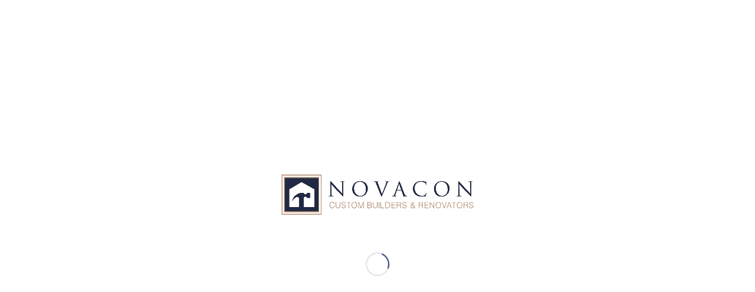

--- FILE ---
content_type: text/html; charset=UTF-8
request_url: https://novacon.ca/how-much-does-it-cost-to-build-a-laneway-house-in-toronto/
body_size: 30399
content:
<!DOCTYPE html>
<html lang="en-US" class="html_stretched responsive av-preloader-active av-preloader-enabled  html_header_top html_logo_left html_bottom_nav_header html_menu_left html_custom html_header_sticky_disabled html_header_shrinking_disabled html_mobile_menu_phone html_header_searchicon_disabled html_content_align_center html_header_unstick_top html_header_stretch_disabled html_minimal_header html_av-submenu-hidden html_av-submenu-display-click html_av-overlay-side html_av-overlay-side-classic html_av-submenu-clone html_entry_id_4925 av-cookies-no-cookie-consent av-no-preview av-default-lightbox html_text_menu_active av-mobile-menu-switch-default">
<head>
<meta charset="UTF-8" />


<!-- mobile setting -->
<meta name="viewport" content="width=device-width, initial-scale=1">

<!-- Scripts/CSS and wp_head hook -->
<meta name='robots' content='index, follow, max-image-preview:large, max-snippet:-1, max-video-preview:-1' />
	<style>img:is([sizes="auto" i], [sizes^="auto," i]) { contain-intrinsic-size: 3000px 1500px }</style>
	
	<!-- This site is optimized with the Yoast SEO plugin v26.2 - https://yoast.com/wordpress/plugins/seo/ -->
	<title>How Much Does It Cost To Build a Laneway House in Toronto? - NovaCon Construction</title><link rel="stylesheet" href="https://novacon.ca/wp-content/cache/min/1/20d49b3f9de05bd7be8bff458146fe46.css" media="all" data-minify="1" />
	<link rel="canonical" href="https://novacon.ca/how-much-does-it-cost-to-build-a-laneway-house-in-toronto/" />
	<meta property="og:locale" content="en_US" />
	<meta property="og:type" content="article" />
	<meta property="og:title" content="How Much Does It Cost To Build a Laneway House in Toronto? - NovaCon Construction" />
	<meta property="og:description" content="The average house price in Toronto recently reached the million-dollar mark in 2021. If you’re looking to increase your property value even more, you may want to consider adding a laneway home. The benefits of laneway houses are numerous; they typically face onto an alley and can provide an ideal way to earn additional income [&hellip;]" />
	<meta property="og:url" content="https://novacon.ca/how-much-does-it-cost-to-build-a-laneway-house-in-toronto/" />
	<meta property="og:site_name" content="NovaCon Construction" />
	<meta property="article:author" content="https://www.facebook.com/NovaconConstructionInc/" />
	<meta property="article:published_time" content="2024-06-28T05:07:04+00:00" />
	<meta property="article:modified_time" content="2024-06-28T17:06:03+00:00" />
	<meta property="og:image" content="https://novacon.ca/wp-content/uploads/2020/11/Laneway-Home-Builder-in-Toronto.jpg" />
	<meta property="og:image:width" content="1024" />
	<meta property="og:image:height" content="576" />
	<meta property="og:image:type" content="image/jpeg" />
	<meta name="author" content="Novacon Construction" />
	<meta name="twitter:card" content="summary_large_image" />
	<meta name="twitter:label1" content="Written by" />
	<meta name="twitter:data1" content="Novacon Construction" />
	<meta name="twitter:label2" content="Est. reading time" />
	<meta name="twitter:data2" content="5 minutes" />
	<!-- / Yoast SEO plugin. -->


<link rel='dns-prefetch' href='//app.convertful.com' />
<link rel='dns-prefetch' href='//www.googletagmanager.com' />

<link rel="alternate" type="application/rss+xml" title="NovaCon Construction &raquo; Feed" href="https://novacon.ca/feed/" />

<!-- google webfont font replacement -->

			<script type='text/javascript'>

				(function() {

					/*	check if webfonts are disabled by user setting via cookie - or user must opt in.	*/
					var html = document.getElementsByTagName('html')[0];
					var cookie_check = html.className.indexOf('av-cookies-needs-opt-in') >= 0 || html.className.indexOf('av-cookies-can-opt-out') >= 0;
					var allow_continue = true;
					var silent_accept_cookie = html.className.indexOf('av-cookies-user-silent-accept') >= 0;

					if( cookie_check && ! silent_accept_cookie )
					{
						if( ! document.cookie.match(/aviaCookieConsent/) || html.className.indexOf('av-cookies-session-refused') >= 0 )
						{
							allow_continue = false;
						}
						else
						{
							if( ! document.cookie.match(/aviaPrivacyRefuseCookiesHideBar/) )
							{
								allow_continue = false;
							}
							else if( ! document.cookie.match(/aviaPrivacyEssentialCookiesEnabled/) )
							{
								allow_continue = false;
							}
							else if( document.cookie.match(/aviaPrivacyGoogleWebfontsDisabled/) )
							{
								allow_continue = false;
							}
						}
					}

					if( allow_continue )
					{
						var f = document.createElement('link');

						f.type 	= 'text/css';
						f.rel 	= 'stylesheet';
						f.href 	= 'https://fonts.googleapis.com/css?family=Cinzel%7CRaleway&display=auto';
						f.id 	= 'avia-google-webfont';

						document.getElementsByTagName('head')[0].appendChild(f);
					}
				})();

			</script>
			


























































<style id='wp-emoji-styles-inline-css' type='text/css'>

	img.wp-smiley, img.emoji {
		display: inline !important;
		border: none !important;
		box-shadow: none !important;
		height: 1em !important;
		width: 1em !important;
		margin: 0 0.07em !important;
		vertical-align: -0.1em !important;
		background: none !important;
		padding: 0 !important;
	}
</style>

<style id='global-styles-inline-css' type='text/css'>
:root{--wp--preset--aspect-ratio--square: 1;--wp--preset--aspect-ratio--4-3: 4/3;--wp--preset--aspect-ratio--3-4: 3/4;--wp--preset--aspect-ratio--3-2: 3/2;--wp--preset--aspect-ratio--2-3: 2/3;--wp--preset--aspect-ratio--16-9: 16/9;--wp--preset--aspect-ratio--9-16: 9/16;--wp--preset--color--black: #000000;--wp--preset--color--cyan-bluish-gray: #abb8c3;--wp--preset--color--white: #ffffff;--wp--preset--color--pale-pink: #f78da7;--wp--preset--color--vivid-red: #cf2e2e;--wp--preset--color--luminous-vivid-orange: #ff6900;--wp--preset--color--luminous-vivid-amber: #fcb900;--wp--preset--color--light-green-cyan: #7bdcb5;--wp--preset--color--vivid-green-cyan: #00d084;--wp--preset--color--pale-cyan-blue: #8ed1fc;--wp--preset--color--vivid-cyan-blue: #0693e3;--wp--preset--color--vivid-purple: #9b51e0;--wp--preset--color--metallic-red: #b02b2c;--wp--preset--color--maximum-yellow-red: #edae44;--wp--preset--color--yellow-sun: #eeee22;--wp--preset--color--palm-leaf: #83a846;--wp--preset--color--aero: #7bb0e7;--wp--preset--color--old-lavender: #745f7e;--wp--preset--color--steel-teal: #5f8789;--wp--preset--color--raspberry-pink: #d65799;--wp--preset--color--medium-turquoise: #4ecac2;--wp--preset--gradient--vivid-cyan-blue-to-vivid-purple: linear-gradient(135deg,rgba(6,147,227,1) 0%,rgb(155,81,224) 100%);--wp--preset--gradient--light-green-cyan-to-vivid-green-cyan: linear-gradient(135deg,rgb(122,220,180) 0%,rgb(0,208,130) 100%);--wp--preset--gradient--luminous-vivid-amber-to-luminous-vivid-orange: linear-gradient(135deg,rgba(252,185,0,1) 0%,rgba(255,105,0,1) 100%);--wp--preset--gradient--luminous-vivid-orange-to-vivid-red: linear-gradient(135deg,rgba(255,105,0,1) 0%,rgb(207,46,46) 100%);--wp--preset--gradient--very-light-gray-to-cyan-bluish-gray: linear-gradient(135deg,rgb(238,238,238) 0%,rgb(169,184,195) 100%);--wp--preset--gradient--cool-to-warm-spectrum: linear-gradient(135deg,rgb(74,234,220) 0%,rgb(151,120,209) 20%,rgb(207,42,186) 40%,rgb(238,44,130) 60%,rgb(251,105,98) 80%,rgb(254,248,76) 100%);--wp--preset--gradient--blush-light-purple: linear-gradient(135deg,rgb(255,206,236) 0%,rgb(152,150,240) 100%);--wp--preset--gradient--blush-bordeaux: linear-gradient(135deg,rgb(254,205,165) 0%,rgb(254,45,45) 50%,rgb(107,0,62) 100%);--wp--preset--gradient--luminous-dusk: linear-gradient(135deg,rgb(255,203,112) 0%,rgb(199,81,192) 50%,rgb(65,88,208) 100%);--wp--preset--gradient--pale-ocean: linear-gradient(135deg,rgb(255,245,203) 0%,rgb(182,227,212) 50%,rgb(51,167,181) 100%);--wp--preset--gradient--electric-grass: linear-gradient(135deg,rgb(202,248,128) 0%,rgb(113,206,126) 100%);--wp--preset--gradient--midnight: linear-gradient(135deg,rgb(2,3,129) 0%,rgb(40,116,252) 100%);--wp--preset--font-size--small: 1rem;--wp--preset--font-size--medium: 1.125rem;--wp--preset--font-size--large: 1.75rem;--wp--preset--font-size--x-large: clamp(1.75rem, 3vw, 2.25rem);--wp--preset--spacing--20: 0.44rem;--wp--preset--spacing--30: 0.67rem;--wp--preset--spacing--40: 1rem;--wp--preset--spacing--50: 1.5rem;--wp--preset--spacing--60: 2.25rem;--wp--preset--spacing--70: 3.38rem;--wp--preset--spacing--80: 5.06rem;--wp--preset--shadow--natural: 6px 6px 9px rgba(0, 0, 0, 0.2);--wp--preset--shadow--deep: 12px 12px 50px rgba(0, 0, 0, 0.4);--wp--preset--shadow--sharp: 6px 6px 0px rgba(0, 0, 0, 0.2);--wp--preset--shadow--outlined: 6px 6px 0px -3px rgba(255, 255, 255, 1), 6px 6px rgba(0, 0, 0, 1);--wp--preset--shadow--crisp: 6px 6px 0px rgba(0, 0, 0, 1);}:root { --wp--style--global--content-size: 800px;--wp--style--global--wide-size: 1130px; }:where(body) { margin: 0; }.wp-site-blocks > .alignleft { float: left; margin-right: 2em; }.wp-site-blocks > .alignright { float: right; margin-left: 2em; }.wp-site-blocks > .aligncenter { justify-content: center; margin-left: auto; margin-right: auto; }:where(.is-layout-flex){gap: 0.5em;}:where(.is-layout-grid){gap: 0.5em;}.is-layout-flow > .alignleft{float: left;margin-inline-start: 0;margin-inline-end: 2em;}.is-layout-flow > .alignright{float: right;margin-inline-start: 2em;margin-inline-end: 0;}.is-layout-flow > .aligncenter{margin-left: auto !important;margin-right: auto !important;}.is-layout-constrained > .alignleft{float: left;margin-inline-start: 0;margin-inline-end: 2em;}.is-layout-constrained > .alignright{float: right;margin-inline-start: 2em;margin-inline-end: 0;}.is-layout-constrained > .aligncenter{margin-left: auto !important;margin-right: auto !important;}.is-layout-constrained > :where(:not(.alignleft):not(.alignright):not(.alignfull)){max-width: var(--wp--style--global--content-size);margin-left: auto !important;margin-right: auto !important;}.is-layout-constrained > .alignwide{max-width: var(--wp--style--global--wide-size);}body .is-layout-flex{display: flex;}.is-layout-flex{flex-wrap: wrap;align-items: center;}.is-layout-flex > :is(*, div){margin: 0;}body .is-layout-grid{display: grid;}.is-layout-grid > :is(*, div){margin: 0;}body{padding-top: 0px;padding-right: 0px;padding-bottom: 0px;padding-left: 0px;}a:where(:not(.wp-element-button)){text-decoration: underline;}:root :where(.wp-element-button, .wp-block-button__link){background-color: #32373c;border-width: 0;color: #fff;font-family: inherit;font-size: inherit;line-height: inherit;padding: calc(0.667em + 2px) calc(1.333em + 2px);text-decoration: none;}.has-black-color{color: var(--wp--preset--color--black) !important;}.has-cyan-bluish-gray-color{color: var(--wp--preset--color--cyan-bluish-gray) !important;}.has-white-color{color: var(--wp--preset--color--white) !important;}.has-pale-pink-color{color: var(--wp--preset--color--pale-pink) !important;}.has-vivid-red-color{color: var(--wp--preset--color--vivid-red) !important;}.has-luminous-vivid-orange-color{color: var(--wp--preset--color--luminous-vivid-orange) !important;}.has-luminous-vivid-amber-color{color: var(--wp--preset--color--luminous-vivid-amber) !important;}.has-light-green-cyan-color{color: var(--wp--preset--color--light-green-cyan) !important;}.has-vivid-green-cyan-color{color: var(--wp--preset--color--vivid-green-cyan) !important;}.has-pale-cyan-blue-color{color: var(--wp--preset--color--pale-cyan-blue) !important;}.has-vivid-cyan-blue-color{color: var(--wp--preset--color--vivid-cyan-blue) !important;}.has-vivid-purple-color{color: var(--wp--preset--color--vivid-purple) !important;}.has-metallic-red-color{color: var(--wp--preset--color--metallic-red) !important;}.has-maximum-yellow-red-color{color: var(--wp--preset--color--maximum-yellow-red) !important;}.has-yellow-sun-color{color: var(--wp--preset--color--yellow-sun) !important;}.has-palm-leaf-color{color: var(--wp--preset--color--palm-leaf) !important;}.has-aero-color{color: var(--wp--preset--color--aero) !important;}.has-old-lavender-color{color: var(--wp--preset--color--old-lavender) !important;}.has-steel-teal-color{color: var(--wp--preset--color--steel-teal) !important;}.has-raspberry-pink-color{color: var(--wp--preset--color--raspberry-pink) !important;}.has-medium-turquoise-color{color: var(--wp--preset--color--medium-turquoise) !important;}.has-black-background-color{background-color: var(--wp--preset--color--black) !important;}.has-cyan-bluish-gray-background-color{background-color: var(--wp--preset--color--cyan-bluish-gray) !important;}.has-white-background-color{background-color: var(--wp--preset--color--white) !important;}.has-pale-pink-background-color{background-color: var(--wp--preset--color--pale-pink) !important;}.has-vivid-red-background-color{background-color: var(--wp--preset--color--vivid-red) !important;}.has-luminous-vivid-orange-background-color{background-color: var(--wp--preset--color--luminous-vivid-orange) !important;}.has-luminous-vivid-amber-background-color{background-color: var(--wp--preset--color--luminous-vivid-amber) !important;}.has-light-green-cyan-background-color{background-color: var(--wp--preset--color--light-green-cyan) !important;}.has-vivid-green-cyan-background-color{background-color: var(--wp--preset--color--vivid-green-cyan) !important;}.has-pale-cyan-blue-background-color{background-color: var(--wp--preset--color--pale-cyan-blue) !important;}.has-vivid-cyan-blue-background-color{background-color: var(--wp--preset--color--vivid-cyan-blue) !important;}.has-vivid-purple-background-color{background-color: var(--wp--preset--color--vivid-purple) !important;}.has-metallic-red-background-color{background-color: var(--wp--preset--color--metallic-red) !important;}.has-maximum-yellow-red-background-color{background-color: var(--wp--preset--color--maximum-yellow-red) !important;}.has-yellow-sun-background-color{background-color: var(--wp--preset--color--yellow-sun) !important;}.has-palm-leaf-background-color{background-color: var(--wp--preset--color--palm-leaf) !important;}.has-aero-background-color{background-color: var(--wp--preset--color--aero) !important;}.has-old-lavender-background-color{background-color: var(--wp--preset--color--old-lavender) !important;}.has-steel-teal-background-color{background-color: var(--wp--preset--color--steel-teal) !important;}.has-raspberry-pink-background-color{background-color: var(--wp--preset--color--raspberry-pink) !important;}.has-medium-turquoise-background-color{background-color: var(--wp--preset--color--medium-turquoise) !important;}.has-black-border-color{border-color: var(--wp--preset--color--black) !important;}.has-cyan-bluish-gray-border-color{border-color: var(--wp--preset--color--cyan-bluish-gray) !important;}.has-white-border-color{border-color: var(--wp--preset--color--white) !important;}.has-pale-pink-border-color{border-color: var(--wp--preset--color--pale-pink) !important;}.has-vivid-red-border-color{border-color: var(--wp--preset--color--vivid-red) !important;}.has-luminous-vivid-orange-border-color{border-color: var(--wp--preset--color--luminous-vivid-orange) !important;}.has-luminous-vivid-amber-border-color{border-color: var(--wp--preset--color--luminous-vivid-amber) !important;}.has-light-green-cyan-border-color{border-color: var(--wp--preset--color--light-green-cyan) !important;}.has-vivid-green-cyan-border-color{border-color: var(--wp--preset--color--vivid-green-cyan) !important;}.has-pale-cyan-blue-border-color{border-color: var(--wp--preset--color--pale-cyan-blue) !important;}.has-vivid-cyan-blue-border-color{border-color: var(--wp--preset--color--vivid-cyan-blue) !important;}.has-vivid-purple-border-color{border-color: var(--wp--preset--color--vivid-purple) !important;}.has-metallic-red-border-color{border-color: var(--wp--preset--color--metallic-red) !important;}.has-maximum-yellow-red-border-color{border-color: var(--wp--preset--color--maximum-yellow-red) !important;}.has-yellow-sun-border-color{border-color: var(--wp--preset--color--yellow-sun) !important;}.has-palm-leaf-border-color{border-color: var(--wp--preset--color--palm-leaf) !important;}.has-aero-border-color{border-color: var(--wp--preset--color--aero) !important;}.has-old-lavender-border-color{border-color: var(--wp--preset--color--old-lavender) !important;}.has-steel-teal-border-color{border-color: var(--wp--preset--color--steel-teal) !important;}.has-raspberry-pink-border-color{border-color: var(--wp--preset--color--raspberry-pink) !important;}.has-medium-turquoise-border-color{border-color: var(--wp--preset--color--medium-turquoise) !important;}.has-vivid-cyan-blue-to-vivid-purple-gradient-background{background: var(--wp--preset--gradient--vivid-cyan-blue-to-vivid-purple) !important;}.has-light-green-cyan-to-vivid-green-cyan-gradient-background{background: var(--wp--preset--gradient--light-green-cyan-to-vivid-green-cyan) !important;}.has-luminous-vivid-amber-to-luminous-vivid-orange-gradient-background{background: var(--wp--preset--gradient--luminous-vivid-amber-to-luminous-vivid-orange) !important;}.has-luminous-vivid-orange-to-vivid-red-gradient-background{background: var(--wp--preset--gradient--luminous-vivid-orange-to-vivid-red) !important;}.has-very-light-gray-to-cyan-bluish-gray-gradient-background{background: var(--wp--preset--gradient--very-light-gray-to-cyan-bluish-gray) !important;}.has-cool-to-warm-spectrum-gradient-background{background: var(--wp--preset--gradient--cool-to-warm-spectrum) !important;}.has-blush-light-purple-gradient-background{background: var(--wp--preset--gradient--blush-light-purple) !important;}.has-blush-bordeaux-gradient-background{background: var(--wp--preset--gradient--blush-bordeaux) !important;}.has-luminous-dusk-gradient-background{background: var(--wp--preset--gradient--luminous-dusk) !important;}.has-pale-ocean-gradient-background{background: var(--wp--preset--gradient--pale-ocean) !important;}.has-electric-grass-gradient-background{background: var(--wp--preset--gradient--electric-grass) !important;}.has-midnight-gradient-background{background: var(--wp--preset--gradient--midnight) !important;}.has-small-font-size{font-size: var(--wp--preset--font-size--small) !important;}.has-medium-font-size{font-size: var(--wp--preset--font-size--medium) !important;}.has-large-font-size{font-size: var(--wp--preset--font-size--large) !important;}.has-x-large-font-size{font-size: var(--wp--preset--font-size--x-large) !important;}
:where(.wp-block-post-template.is-layout-flex){gap: 1.25em;}:where(.wp-block-post-template.is-layout-grid){gap: 1.25em;}
:where(.wp-block-columns.is-layout-flex){gap: 2em;}:where(.wp-block-columns.is-layout-grid){gap: 2em;}
:root :where(.wp-block-pullquote){font-size: 1.5em;line-height: 1.6;}
</style>












<style id='rocket-lazyload-inline-css' type='text/css'>
.rll-youtube-player{position:relative;padding-bottom:56.23%;height:0;overflow:hidden;max-width:100%;}.rll-youtube-player iframe{position:absolute;top:0;left:0;width:100%;height:100%;z-index:100;background:0 0}.rll-youtube-player img{bottom:0;display:block;left:0;margin:auto;max-width:100%;width:100%;position:absolute;right:0;top:0;border:none;height:auto;cursor:pointer;-webkit-transition:.4s all;-moz-transition:.4s all;transition:.4s all}.rll-youtube-player img:hover{-webkit-filter:brightness(75%)}.rll-youtube-player .play{height:72px;width:72px;left:50%;top:50%;margin-left:-36px;margin-top:-36px;position:absolute;background:url(https://novacon.ca/wp-content/plugins/wp-rocket/assets/img/youtube.png) no-repeat;cursor:pointer}
</style>
<script type="text/javascript" src="https://novacon.ca/wp-includes/js/jquery/jquery.min.js?ver=3.7.1" id="jquery-core-js"></script>
<script type="text/javascript" src="https://novacon.ca/wp-includes/js/jquery/jquery-migrate.min.js?ver=3.4.1" id="jquery-migrate-js"></script>
<script type="text/javascript" src="https://novacon.ca/wp-includes/js/jquery/ui/core.min.js?ver=1.13.3" id="jquery-ui-core-js"></script>
<script type="text/javascript" src="https://novacon.ca/wp-includes/js/jquery/ui/tooltip.min.js?ver=1.13.3" id="jquery-ui-tooltip-js"></script>
<script type="text/javascript" src="https://novacon.ca/wp-includes/js/jquery/ui/mouse.min.js?ver=1.13.3" id="jquery-ui-mouse-js"></script>
<script type="text/javascript" src="https://novacon.ca/wp-includes/js/jquery/ui/slider.min.js?ver=1.13.3" id="jquery-ui-slider-js"></script>
<script type="text/javascript" src="https://novacon.ca/wp-includes/js/jquery/ui/datepicker.min.js?ver=1.13.3" id="jquery-ui-datepicker-js"></script>
<script type="text/javascript" id="jquery-ui-datepicker-js-after">
/* <![CDATA[ */
jQuery(function(jQuery){jQuery.datepicker.setDefaults({"closeText":"Close","currentText":"Today","monthNames":["January","February","March","April","May","June","July","August","September","October","November","December"],"monthNamesShort":["Jan","Feb","Mar","Apr","May","Jun","Jul","Aug","Sep","Oct","Nov","Dec"],"nextText":"Next","prevText":"Previous","dayNames":["Sunday","Monday","Tuesday","Wednesday","Thursday","Friday","Saturday"],"dayNamesShort":["Sun","Mon","Tue","Wed","Thu","Fri","Sat"],"dayNamesMin":["S","M","T","W","T","F","S"],"dateFormat":"MM d, yy","firstDay":0,"isRTL":false});});
/* ]]> */
</script>
<script type="text/javascript" src="https://novacon.ca/wp-includes/js/jquery/ui/effect.min.js?ver=1.13.3" id="jquery-effects-core-js"></script>
<script type="text/javascript" src="https://novacon.ca/wp-content/plugins/WP_Estimation_Form/assets/js/lfb_frontendPackedLibs.min.js?ver=10.119&#039; async=&#039;async" id="lfb_frontend-libs-js"></script>
<script type="text/javascript" src="https://novacon.ca/wp-content/plugins/WP_Estimation_Form/assets/js/jquery.ui.touch-punch.min.js?ver=10.119&#039; async=&#039;async" id="touchpunch-js"></script>
<script type="text/javascript" id="lfb_frontend-js-extra">
/* <![CDATA[ */
var lfb_forms = [{"currentRef":0,"refVarName":"ref","homeUrl":"https:\/\/novacon.ca","ajaxurl":"https:\/\/novacon.ca\/wp-admin\/admin-ajax.php","initialPrice":"0","max_price":"0","percentToPay":"100","fixedToPay":"100","payMode":"","currency":"$","currencyPosition":"left","intro_enabled":"0","save_to_cart":"0","save_to_cart_edd":"0","colorA":"#c90e0e","animationsSpeed":"0","email_toUser":"0","showSteps":"2","formID":"2","gravityFormID":"0","showInitialPrice":"0","disableTipMobile":"0","legalNoticeEnable":"0","links":[{"id":"1","formID":"2","originID":"22","destinationID":"23","conditions":"[]","operator":""}],"close_url":"#","redirections":[],"useRedirectionConditions":"0","usePdf":0,"txt_yes":"Yes","txt_no":"No","txt_lastBtn":"Submit Now","txt_btnStep":"NEXT STEP","dateFormat":"MM d, yyyy","datePickerLanguage":"","thousandsSeparator":",","decimalsSeparator":".","millionSeparator":"","billionsSeparator":"","summary_hideQt":"0","summary_hideZero":"0","summary_hideZeroQt":"0","summary_hidePrices":"0","summary_hideZeroDecimals":"0","groupAutoClick":"0","filesUpload_text":"Drop files here to upload","filesUploadSize_text":"File is too big (max size: {{maxFilesize}}MB)","filesUploadType_text":"Invalid file type","filesUploadLimit_text":"You can not upload any more files","sendContactASAP":"0","showTotalBottom":"1","stripePubKey":"","scrollTopMargin":"0","scrollTopMarginMobile":"0","redirectionDelay":"5","gmap_key":"","txtDistanceError":"Calculating the distance could not be performed, please verify the input addresses","captchaUrl":"https:\/\/novacon.ca\/wp-content\/plugins\/WP_Estimation_Form\/includes\/captcha\/get_captcha.php","summary_noDecimals":"0","scrollTopPage":"0","disableDropdowns":"1","imgIconStyle":"circle","summary_hideFinalStep":"1","timeModeAM":"1","enableShineFxBtn":"1","summary_showAllPricesEmail":"0","imgTitlesStyle":"","lastS":"","emptyWooCart":"0","sendUrlVariables":"0","sendVariablesMethod":"","enableZapier":"0","zapierWebHook":"","summary_showDescriptions":"0","imgPreview":"https:\/\/novacon.ca\/wp-content\/plugins\/WP_Estimation_Form\/assets\/img\/file-3-128.png","progressBarPriceType":"","razorpay_publishKey":"","razorpay_logoImg":"http:\/\/novacon.ca\/wp-content\/plugins\/WP_Estimation_Form\/assets\/img\/creditCard@2x.png","variables":[],"useEmailVerification":"0","txt_emailActivationCode":"Fill your verifiation code here","txt_emailActivationInfo":"A unique verification code has just been sent to you by email, please copy it in the field below to validate your email address.","useCaptcha":"0","recaptcha3Key":"","distancesMode":"route","enableCustomerAccount":"0","txtCustomersDataForgotPassSent":"Your password has been sent by email","txtCustomersDataForgotPassLink":"Send me my password","emailCustomerLinks":"0","enablePdfDownload":"0","useSignature":"0","useVAT":"0","vatAmount":"20","vatLabel":"V.A.T","autocloseDatepicker":"0","floatSummary_showInfo":"0","hideFinalbtn":"0","cartPage":""},{"currentRef":0,"refVarName":"ref","homeUrl":"https:\/\/novacon.ca","ajaxurl":"https:\/\/novacon.ca\/wp-admin\/admin-ajax.php","initialPrice":"0","max_price":"0","percentToPay":"100","fixedToPay":"100","payMode":"","currency":"$","currencyPosition":"left","intro_enabled":"0","save_to_cart":"0","save_to_cart_edd":"0","colorA":"#c90e0e","animationsSpeed":"0","email_toUser":"0","showSteps":"2","formID":"3","gravityFormID":"0","showInitialPrice":"0","disableTipMobile":"0","legalNoticeEnable":"0","links":[{"id":"30","formID":"3","originID":"24","destinationID":"25","conditions":"[]","operator":""},{"id":"31","formID":"3","originID":"25","destinationID":"26","conditions":"[]","operator":""},{"id":"32","formID":"3","originID":"27","destinationID":"24","conditions":"[]","operator":""}],"close_url":"#","redirections":[],"useRedirectionConditions":"0","usePdf":0,"txt_yes":"Yes","txt_no":"No","txt_lastBtn":"Submit Now","txt_btnStep":"NEXT STEP","dateFormat":"MM d, yyyy","datePickerLanguage":"","thousandsSeparator":",","decimalsSeparator":".","millionSeparator":"","billionsSeparator":"","summary_hideQt":"0","summary_hideZero":"0","summary_hideZeroQt":"0","summary_hidePrices":"0","summary_hideZeroDecimals":"0","groupAutoClick":"0","filesUpload_text":"Drop files here to upload","filesUploadSize_text":"File is too big (max size: {{maxFilesize}}MB)","filesUploadType_text":"Invalid file type","filesUploadLimit_text":"You can not upload any more files","sendContactASAP":"0","showTotalBottom":"1","stripePubKey":"","scrollTopMargin":"0","scrollTopMarginMobile":"0","redirectionDelay":"5","gmap_key":"","txtDistanceError":"Calculating the distance could not be performed, please verify the input addresses","captchaUrl":"https:\/\/novacon.ca\/wp-content\/plugins\/WP_Estimation_Form\/includes\/captcha\/get_captcha.php","summary_noDecimals":"0","scrollTopPage":"0","disableDropdowns":"1","imgIconStyle":"circle","summary_hideFinalStep":"1","timeModeAM":"1","enableShineFxBtn":"1","summary_showAllPricesEmail":"0","imgTitlesStyle":"","lastS":"","emptyWooCart":"0","sendUrlVariables":"0","sendVariablesMethod":"","enableZapier":"0","zapierWebHook":"","summary_showDescriptions":"0","imgPreview":"https:\/\/novacon.ca\/wp-content\/plugins\/WP_Estimation_Form\/assets\/img\/file-3-128.png","progressBarPriceType":"","razorpay_publishKey":"","razorpay_logoImg":"http:\/\/novacon.ca\/wp-content\/plugins\/WP_Estimation_Form\/assets\/img\/creditCard@2x.png","variables":[],"useEmailVerification":"0","txt_emailActivationCode":"Fill your verifiation code here","txt_emailActivationInfo":"A unique verification code has just been sent to you by email, please copy it in the field below to validate your email address.","useCaptcha":"0","recaptcha3Key":"","distancesMode":"route","enableCustomerAccount":"0","txtCustomersDataForgotPassSent":"Your password has been sent by email","txtCustomersDataForgotPassLink":"Send me my password","emailCustomerLinks":"0","enablePdfDownload":"0","useSignature":"0","useVAT":"0","vatAmount":"20","vatLabel":"V.A.T","autocloseDatepicker":"0","floatSummary_showInfo":"0","hideFinalbtn":"0","cartPage":""},{"currentRef":0,"refVarName":"ref","homeUrl":"https:\/\/novacon.ca","ajaxurl":"https:\/\/novacon.ca\/wp-admin\/admin-ajax.php","initialPrice":"0","max_price":"0","percentToPay":"100","fixedToPay":"100","payMode":"","currency":"$","currencyPosition":"left","intro_enabled":"0","save_to_cart":"0","save_to_cart_edd":"0","colorA":"#c90e0e","animationsSpeed":"0","email_toUser":"0","showSteps":"2","formID":"4","gravityFormID":"0","showInitialPrice":"0","disableTipMobile":"0","legalNoticeEnable":"0","links":[],"close_url":"#","redirections":[],"useRedirectionConditions":"0","usePdf":0,"txt_yes":"Yes","txt_no":"No","txt_lastBtn":"Submit Now","txt_btnStep":"NEXT STEP","dateFormat":"MM d, yyyy","datePickerLanguage":"","thousandsSeparator":",","decimalsSeparator":".","millionSeparator":"","billionsSeparator":"","summary_hideQt":"0","summary_hideZero":"0","summary_hideZeroQt":"0","summary_hidePrices":"0","summary_hideZeroDecimals":"0","groupAutoClick":"0","filesUpload_text":"Drop files here to upload","filesUploadSize_text":"File is too big (max size: {{maxFilesize}}MB)","filesUploadType_text":"Invalid file type","filesUploadLimit_text":"You can not upload any more files","sendContactASAP":"0","showTotalBottom":"1","stripePubKey":"","scrollTopMargin":"0","scrollTopMarginMobile":"0","redirectionDelay":"5","gmap_key":"","txtDistanceError":"Calculating the distance could not be performed, please verify the input addresses","captchaUrl":"https:\/\/novacon.ca\/wp-content\/plugins\/WP_Estimation_Form\/includes\/captcha\/get_captcha.php","summary_noDecimals":"0","scrollTopPage":"0","disableDropdowns":"1","imgIconStyle":"circle","summary_hideFinalStep":"1","timeModeAM":"1","enableShineFxBtn":"1","summary_showAllPricesEmail":"0","imgTitlesStyle":"","lastS":"","emptyWooCart":"0","sendUrlVariables":"0","sendVariablesMethod":"","enableZapier":"0","zapierWebHook":"","summary_showDescriptions":"0","imgPreview":"https:\/\/novacon.ca\/wp-content\/plugins\/WP_Estimation_Form\/assets\/img\/file-3-128.png","progressBarPriceType":"","razorpay_publishKey":"","razorpay_logoImg":"http:\/\/novacon.ca\/wp-content\/plugins\/WP_Estimation_Form\/assets\/img\/creditCard@2x.png","variables":[],"useEmailVerification":"0","txt_emailActivationCode":"Fill your verifiation code here","txt_emailActivationInfo":"A unique verification code has just been sent to you by email, please copy it in the field below to validate your email address.","useCaptcha":"0","recaptcha3Key":"","distancesMode":"route","enableCustomerAccount":"0","txtCustomersDataForgotPassSent":"Your password has been sent by email","txtCustomersDataForgotPassLink":"Send me my password","emailCustomerLinks":"0","enablePdfDownload":"0","useSignature":"0","useVAT":"0","vatAmount":"20","vatLabel":"V.A.T","autocloseDatepicker":"0","floatSummary_showInfo":"0","hideFinalbtn":"0","cartPage":""}];
/* ]]> */
</script>
<script type="text/javascript" src="https://novacon.ca/wp-content/plugins/WP_Estimation_Form/assets/js/lfb_form.min.js?ver=10.119&#039; async=&#039;async" id="lfb_frontend-js"></script>
<script type="text/javascript" src="https://novacon.ca/wp-content/plugins/WP_Estimation_Form/assets/js/lfb_frontend.min.js?ver=10.119" id="lfb_frontendGlobal-js"></script>
<script type="text/javascript" src="https://novacon.ca/wp-content/themes/enfold/js/avia-js.js?ver=7.0" id="avia-js-js"></script>
<script type="text/javascript" src="https://novacon.ca/wp-content/themes/enfold/js/avia-compat.js?ver=7.0" id="avia-compat-js"></script>

<!-- Google tag (gtag.js) snippet added by Site Kit -->
<!-- Google Analytics snippet added by Site Kit -->
<!-- Google Ads snippet added by Site Kit -->
<script type="text/javascript" src="https://www.googletagmanager.com/gtag/js?id=GT-WKRLT42" id="google_gtagjs-js" async></script>
<script type="text/javascript" id="google_gtagjs-js-after">
/* <![CDATA[ */
window.dataLayer = window.dataLayer || [];function gtag(){dataLayer.push(arguments);}
gtag("set","linker",{"domains":["novacon.ca"]});
gtag("js", new Date());
gtag("set", "developer_id.dZTNiMT", true);
gtag("config", "GT-WKRLT42", {"googlesitekit_post_type":"post"});
gtag("config", "AW-784823852");
 window._googlesitekit = window._googlesitekit || {}; window._googlesitekit.throttledEvents = []; window._googlesitekit.gtagEvent = (name, data) => { var key = JSON.stringify( { name, data } ); if ( !! window._googlesitekit.throttledEvents[ key ] ) { return; } window._googlesitekit.throttledEvents[ key ] = true; setTimeout( () => { delete window._googlesitekit.throttledEvents[ key ]; }, 5 ); gtag( "event", name, { ...data, event_source: "site-kit" } ); }; 
/* ]]> */
</script>
<link rel='shortlink' href='https://novacon.ca/?p=4925' />
<meta name="generator" content="Site Kit by Google 1.165.0" />

<!-- This site is optimized with the Schema plugin v1.7.9.6 - https://schema.press -->
<script type="application/ld+json">{"@context":"https:\/\/schema.org\/","@type":"BlogPosting","mainEntityOfPage":{"@type":"WebPage","@id":"https:\/\/novacon.ca\/how-much-does-it-cost-to-build-a-laneway-house-in-toronto\/"},"url":"https:\/\/novacon.ca\/how-much-does-it-cost-to-build-a-laneway-house-in-toronto\/","headline":"How Much Does It Cost To Build a Laneway House in Toronto?","datePublished":"2024-06-28T01:07:04-04:00","dateModified":"2024-06-28T13:06:03-04:00","publisher":{"@type":"Organization","@id":"https:\/\/novacon.ca\/#organization","name":"Novacon Construction","logo":{"@type":"ImageObject","url":"http:\/\/novacon.ca\/wp-content\/uploads\/2020\/04\/novacon-logo.png","width":600,"height":60}},"image":{"@type":"ImageObject","url":"https:\/\/novacon.ca\/wp-content\/uploads\/2020\/11\/Laneway-Home-Builder-in-Toronto.jpg","width":1024,"height":576},"articleSection":"Uncategorized","description":"The average house price in Toronto recently reached the million-dollar mark in 2021. If you’re looking to increase your property value even more, you may want to consider adding a laneway home. The benefits of laneway houses are numerous; they typically face onto an alley and can provide an","author":{"@type":"Person","name":"Novacon Construction","url":"https:\/\/novacon.ca\/author\/gary\/","description":"Novacon Construction Inc has been providing award winning Design-Build construction services within the GTA since 2004. We specialize in Large scale Major renovations, Home Additions and Custom built homes. We offer full-service Design-Build solutions for our clients that will bring your vision to reality.  We believe strongly that every successful project requires detailed Pre-Construction Planning and Design, well before we start any onsite construction. Starting from the conceptual design phase, pre-construction planning\/interior design, right through to the hands-on construction of the project. Working with our company will ensure that this process is seamless from concept to completion, and is managed by a professional team that is passionate about what they do. Providing a stress-free building experience is our commitment to you….. \r\n\r\nExperience the difference of what working with a real client-centric contractor specialist feels like.","image":{"@type":"ImageObject","url":"https:\/\/secure.gravatar.com\/avatar\/c742873c555fcd49ffa2cf4961c47f2246b0fb93a7f20f69aab7be0d28e9103e?s=96&d=mm&r=g","height":96,"width":96},"sameAs":["https:\/\/www.facebook.com\/NovaconConstructionInc\/","https:\/\/www.facebook.com\/NovaconConstructionInc\/"]},"video":[]}</script>


<!-- StarBox - the Author Box for Humans 3.5.4, visit: https://wordpress.org/plugins/starbox/ -->
<!-- /StarBox - the Author Box for Humans -->




<!--BEGIN: TRACKING CODE MANAGER (v2.5.0) BY INTELLYWP.COM IN HEAD//-->
<!-- Google Tag Manager -->
<script>(function(w,d,s,l,i){w[l]=w[l]||[];w[l].push({'gtm.start':
new Date().getTime(),event:'gtm.js'});var f=d.getElementsByTagName(s)[0],
j=d.createElement(s),dl=l!='dataLayer'?'&l='+l:'';j.async=true;j.src=
'https://www.googletagmanager.com/gtm.js?id='+i+dl;f.parentNode.insertBefore(j,f);
})(window,document,'script','dataLayer','GTM-TLFDM3F');</script>
<!-- End Google Tag Manager -->
<meta name="google-site-verification" content="l5GPAK64qdowUb3GHgPVGK8cwBV0gV06aWvISyY0Kqs" />
<!-- Meta Pixel Code -->
<script>
!function(f,b,e,v,n,t,s)
{if(f.fbq)return;n=f.fbq=function(){n.callMethod?
n.callMethod.apply(n,arguments):n.queue.push(arguments)};
if(!f._fbq)f._fbq=n;n.push=n;n.loaded=!0;n.version='2.0';
n.queue=[];t=b.createElement(e);t.async=!0;
t.src=v;s=b.getElementsByTagName(e)[0];
s.parentNode.insertBefore(t,s)}(window, document,'script',
'https://connect.facebook.net/en_US/fbevents.js');
fbq('init', '491122874783964');
fbq('track', 'PageView');
</script>
<noscript><img height="1" width="1" src="https://www.facebook.com/tr?id=491122874783964&ev=PageView&noscript=1" /></noscript>
<!-- End Meta Pixel Code -->
<!--END: https://wordpress.org/plugins/tracking-code-manager IN HEAD//--><link rel="icon" type="image/png" href="/wp-content/uploads/fbrfg/favicon-96x96.png" sizes="96x96" />
<link rel="icon" type="image/svg+xml" href="/wp-content/uploads/fbrfg/favicon.svg" />
<link rel="shortcut icon" href="/wp-content/uploads/fbrfg/favicon.ico" />
<link rel="apple-touch-icon" sizes="180x180" href="/wp-content/uploads/fbrfg/apple-touch-icon.png" />
<link rel="manifest" href="/wp-content/uploads/fbrfg/site.webmanifest" />
<link rel="icon" href="http://novacon.ca/wp-content/uploads/2019/12/Novacon_Newlogo-90x90-1.png?_t=1730834790" type="image/png">
<!--[if lt IE 9]><script src="https://novacon.ca/wp-content/themes/enfold/js/html5shiv.js"></script><![endif]--><link rel="profile" href="https://gmpg.org/xfn/11" />
<link rel="alternate" type="application/rss+xml" title="NovaCon Construction RSS2 Feed" href="https://novacon.ca/feed/" />
<link rel="pingback" href="https://novacon.ca/xmlrpc.php" />

<style type='text/css' media='screen'>
 #top #header_main > .container, #top #header_main > .container .main_menu  .av-main-nav > li > a, #top #header_main #menu-item-shop .cart_dropdown_link{ height:140px; line-height: 140px; }
 .html_top_nav_header .av-logo-container{ height:140px;  }
 .html_header_top.html_header_sticky #top #wrap_all #main{ padding-top:190px; } 
</style>

<style id="lfb_styles">
@import url(https://fonts.googleapis.com/css?family=Raleway:400,700);@import url(https://fonts.googleapis.com/css?family=Raleway:400,700);@import url(https://fonts.googleapis.com/css?family=Lato:400,700);body:not(.wp-admin) #lfb_form.lfb_bootstraped[data-form="2"], html body .lfb_datepickerContainer{ font-family:"Raleway"; }#lfb_form.lfb_bootstraped[data-form="2"] #lfb_stepper,#lfb_form.lfb_bootstraped[data-form="2"] #lfb_stepper .lfb_stepperPoint  { background-color:#f5f5f5; }
#lfb_form.lfb_bootstraped[data-form="2"] .genPrice .progress { background-color:#e1e7eb; }
#lfb_form.lfb_bootstraped[data-form="2"] .lfb_row > .lfb_column { margin:0px;}
#lfb_form.lfb_bootstraped[data-form="2"] #lfb_stepper .lfb_stepperPoint.lfb_currentPoint,#lfb_form.lfb_bootstraped[data-form="2"] #lfb_stepper #lfb_stepperBar  { background-color:#c90e0e; }
#lfb_form.lfb_bootstraped[data-form="2"]  { background-color:#ffffff;  color:#c90e0e; }
#lfb_form.lfb_bootstraped[data-form="2"] .datetimepicker { background-color:#c90e0e;  color:#ffffff; }
#lfb_form.lfb_bootstraped[data-form="2"] .datetimepicker table tr td span.active:active,#lfb_form.lfb_bootstraped[data-form="2"] .datetimepicker table tr td span.active:hover:active, #lfb_form.lfb_bootstraped[data-form="2"] .datetimepicker table tr td span.active.disabled:active,#lfb_form.lfb_bootstraped[data-form="2"]  .datetimepicker table tr td span.active.disabled:hover:active, #lfb_form.lfb_bootstraped[data-form="2"] .datetimepicker table tr td span.active.active, #lfb_form.lfb_bootstraped[data-form="2"] .datetimepicker table tr td span.active:hover.active, #lfb_form.lfb_bootstraped[data-form="2"] .datetimepicker table tr td span.active.disabled.active, #lfb_form.lfb_bootstraped[data-form="2"] .datetimepicker table tr td span.active.disabled:hover.active, #lfb_form.lfb_bootstraped[data-form="2"] .datetimepicker table tr td.active:active, #lfb_form.lfb_bootstraped[data-form="2"] .datetimepicker table tr td.active:hover,  #lfb_form.lfb_bootstraped[data-form="2"] .datetimepicker table tr td.active:hover:active, #lfb_form.lfb_bootstraped[data-form="2"] .datetimepicker table tr td.active.disabled:active, #lfb_form.lfb_bootstraped[data-form="2"] .datetimepicker table tr td.active.disabled:hover:active, #lfb_form.lfb_bootstraped[data-form="2"] .datetimepicker table tr td.active.active, #lfb_form.lfb_bootstraped[data-form="2"] .datetimepicker table tr td.active:hover.active, #lfb_form.lfb_bootstraped[data-form="2"] .datetimepicker table tr td.active.disabled.active, #lfb_form.lfb_bootstraped[data-form="2"] .datetimepicker table tr td.active.disabled:hover.active,#lfb_form.lfb_bootstraped[data-form="2"]  .datetimepicker table tr td.day:hover,#lfb_form.lfb_bootstraped[data-form="2"]  .datetimepicker table tr th.day:hover,#lfb_form.lfb_bootstraped[data-form="2"]  .datetimepicker table tr td span:hover,#lfb_form.lfb_bootstraped[data-form="2"]  .datetimepicker table tr th span:hover { background-color:#c90e0e;  background-image: none; }
#lfb_form.lfb_bootstraped[data-form="2"] .datetimepicker thead tr:first-child th:hover { background-color:#c90e0e !important; }
#lfb_form.lfb_bootstraped[data-form="2"] .lfb_genSlide .lfb_stepTitle { color:#25282a; }
#lfb_form.lfb_bootstraped[data-form="2"] #lfb_stripeModal [data-panel="loading"] { background-color:#c90e0e !important; }
#lfb_form.lfb_bootstraped[data-form="2"] #lfb_emailActivationContainer .alert { background-color:#c90e0e !important; }
#lfb_form.lfb_bootstraped[data-form="2"] .bs-tooltip-top .tooltip-arrow::before,#lfb_form.lfb_bootstraped[data-form="2"] .bs-tooltip-auto[data-popper-placement^="top"] .tooltip-arrow::before  { border-top-color:#c90e0e; }
#lfb_form.lfb_bootstraped[data-form="2"] .bs-tooltip-bottom .tooltip-arrow::before, #lfb_form.lfb_bootstraped[data-form="2"] .bs-tooltip-auto[data-popper-placement^="bottom"] .tooltip-arrow::before { border-bottom-color:#c90e0e; }
#lfb_form.lfb_bootstraped[data-form="2"] > .tooltip > .tooltip-inner{ width:200px;  max-width:200px; }
#lfb_form.lfb_bootstraped[data-form="2"] .radioCt-primary input[type="radio"] + label::after,#lfb_form.lfb_bootstraped[data-form="2"] .radioCt-primary input[type="radio"]:checked + label::after{ background-color:#c90e0e !important; }
#lfb_form.lfb_bootstraped[data-form="2"] .radioCt-primary input[type="radio"]:checked + label::before { border-color:#c90e0e !important; }
#lfb_form.lfb_bootstraped[data-form="2"] .checkboxCt-primary input[type="checkbox"]:checked + label::before { background-color:#c90e0e !important;  border-color:#c90e0e !important; }
#lfb_form.lfb_bootstraped[data-form="2"] .modal .modal-content { background-color:#c90e0e;  color: #ffffff; }
#lfb_form.lfb_bootstraped[data-form="2"] #lfb_paymentMethodBtns .btn.btn-secondary{ background-color:#f5f5f5 !important; }
#lfb_form.lfb_bootstraped[data-form="2"] #lfb_mainPanel { background-color:#f5f5f5; }
#lfb_form.lfb_bootstraped[data-form="2"].lfb_visualEditing { background-color:#f5f5f5; }
#lfb_form.lfb_bootstraped[data-form="2"] #lfb_loader { background-color:#c90e0e; }
#lfb_form.lfb_bootstraped[data-form="2"] .lfb_genSlide .lfb_imgTitle  { color:#c90e0e; }
#lfb_form.lfb_bootstraped[data-form="2"] .lfb_genSlide .lfb_totalBottomContainer hr  { border-color:#25282a; }
#lfb_form.lfb_bootstraped[data-form="2"] #lfb_mainFormTitle { color:#c90e0e; }
#lfb_form.lfb_bootstraped[data-form="2"] #lfb_mainPanel .lfb_genSlide .lfb_genContent div.lfb_selectable span.icon_select.lfb_fxZoom  { text-shadow: -2px 0px #f5f5f5; }
#lfb_bootstraped #lfb_form.lfb_bootstraped[data-form="2"] .lfb_stripeContainer { border-color: #f5f5f5; }
#lfb_form.lfb_bootstraped[data-form="2"] #lfb_mainPanel #lfb_payFormFinalTxt { color: #c90e0e; }
#lfb_bootstraped #lfb_form.lfb_bootstraped[data-form="2"] #lfb_floatingSummary:before {  border-color: transparent transparent #c90e0e transparent; }
#lfb_bootstraped #lfb_form.lfb_bootstraped[data-form="2"] #lfb_floatingSummaryInner {  border-color: #c90e0e;}
#lfb_bootstraped #lfb_form.lfb_bootstraped[data-form="2"] .lfb_imageButtonContainer {  border-color: #f5f5f5;}
#lfb_bootstraped #lfb_form.lfb_bootstraped[data-form="2"] .lfb_imageButtonContainer .lfb_imageButtonHeader {  background-color: #f5f5f5;}
#lfb_form.lfb_bootstraped[data-form="2"] #lfb_mainPanel ,#lfb_form.lfb_bootstraped[data-form="2"] p,#lfb_form.lfb_bootstraped[data-form="2"] .lfb_summary tbody td,#lfb_form.lfb_bootstraped[data-form="2"] .lfb_summary tbody #lfb_summaryTotalTr th:not(#lfb_summaryTotal),#lfb_form.lfb_bootstraped[data-form="2"] #lfb_floatingSummary tbody #lfb_summaryTotalTr th:not(#lfb_summaryTotal),#lfb_form.lfb_bootstraped[data-form="2"] .lfb_summary tbody #lfb_vatRow th:not(#lfb_summaryVat),#lfb_form.lfb_bootstraped[data-form="2"] #lfb_floatingSummary tbody #lfb_vatRow th:not(#lfb_summaryVat)  { color:#25282a; }
#lfb_form.lfb_bootstraped[data-form="2"]  .form-group > label { font-size:16px; }
#lfb_form.lfb_bootstraped[data-form="2"]  .tooltip .tooltip-inner,#lfb_form.lfb_bootstraped[data-form="2"]   #lfb_mainPanel .lfb_genSlide .lfb_genContent div.lfb_selectable span.icon_quantity,#lfb_form.lfb_bootstraped[data-form="2"]   .dropdown-inverse { background-color:#c90e0e; }
#lfb_form.lfb_bootstraped[data-form="2"]   .tooltip.top .tooltip-arrow { border-top-color:#c90e0e; }
#lfb_form.lfb_bootstraped[data-form="2"]   .tooltip.bottom .tooltip-arrow { border-bottom-color:#c90e0e; }
#lfb_form.lfb_bootstraped[data-form="2"]   .btn-primary,#lfb_form.lfb_bootstraped[data-form="2"] .gform_button,#lfb_form.lfb_bootstraped[data-form="2"]   .btn-primary:hover,#lfb_form.lfb_bootstraped[data-form="2"]   .btn-primary:active,#lfb_form.lfb_bootstraped[data-form="2"]    .btn-primary.active,#lfb_form.lfb_bootstraped[data-form="2"]    .open .dropdown-toggle.btn-primary,#lfb_form.lfb_bootstraped[data-form="2"]   .dropdown-inverse li.active > a,#lfb_form.lfb_bootstraped[data-form="2"]    .dropdown-inverse li.selected > a,#lfb_form.lfb_bootstraped[data-form="2"]   .btn-primary:active,#lfb_form.lfb_bootstraped[data-form="2"]
                    .btn-primary.active,#lfb_form.lfb_bootstraped[data-form="2"]   .open .dropdown-toggle.btn-primary,#lfb_form.lfb_bootstraped[data-form="2"]   .btn-primary:hover,#lfb_form.lfb_bootstraped[data-form="2"]    .btn-primary:focus,#lfb_form.lfb_bootstraped[data-form="2"]    .btn-primary:active,#lfb_form.lfb_bootstraped[data-form="2"]    .btn-primary.active,#lfb_form.lfb_bootstraped[data-form="2"]    .open .dropdown-toggle.btn-primary { background-color:#c90e0e;  color: #ffffff; }
#lfb_form.lfb_bootstraped[data-form="2"]   .quantityBtns a { background-color:#c90e0e;  color: #ffffff; }
#lfb_form.lfb_bootstraped[data-form="2"]    .genPrice .progress .progress-bar-price,#lfb_form.lfb_bootstraped[data-form="2"]    .progress-bar{ background-color:#c90e0e;  color: #ffffff; }
#lfb_form.lfb_bootstraped[data-form="2"] .form-group.lfb_focus .form-control, #lfb_form.lfb_bootstraped[data-form="2"] .lfb_dropzone:focus,#lfb_form.lfb_bootstraped[data-form="2"] .has-switch > div.switch-on label,#lfb_form.lfb_bootstraped[data-form="2"]   .form-group.focus .form-control,#lfb_form.lfb_bootstraped[data-form="2"]  .form-control:focus { border-color:#c90e0e; }
#lfb_form.lfb_bootstraped[data-form="2"]   #lfb_mainPanel .lfb_genSlide .lfb_genContent div.lfb_selectable span.icon_select { background-color:#f5f5f5;  color:#25282a; }
#lfb_form.lfb_bootstraped[data-form="2"] a:not(.btn),#lfb_form.lfb_bootstraped[data-form="2"]   a:not(.btn):hover,#lfb_form.lfb_bootstraped[data-form="2"]   a:not(.btn):active,#lfb_form.lfb_bootstraped[data-form="2"]   #lfb_mainPanel .lfb_genSlide .lfb_genContent div.lfb_selectable.checked span.icon_select,#lfb_form.lfb_bootstraped[data-form="2"]   #lfb_mainPanel #lfb_finalPrice,#lfb_form.lfb_bootstraped[data-form="2"]    .ginput_product_price,#lfb_form.lfb_bootstraped[data-form="2"]   .checkbox.checked,#lfb_form.lfb_bootstraped[data-form="2"]    .radio.checked,#lfb_form.lfb_bootstraped[data-form="2"]   .checkbox.checked .second-icon,#lfb_form.lfb_bootstraped[data-form="2"]    .radio.checked .second-icon { color:#c90e0e; }
#lfb_form.lfb_bootstraped[data-form="2"]   #lfb_mainPanel .lfb_genSlide .lfb_genContent div.lfb_selectable .img { max-width:64px;  max-height:64px; }
#lfb_form.lfb_bootstraped[data-form="2"]   #lfb_mainPanel .lfb_genSlide .lfb_genContent div.lfb_selectable .lfb_imgFontIcon { font-size:64px; }
#lfb_form.lfb_bootstraped[data-form="2"]   #lfb_mainPanel .lfb_genSlide .lfb_genContent div.lfb_selectable .lfb_imgFontIcon[data-tint="true"] { color:#c90e0e; }
#lfb_form.lfb_bootstraped[data-form="2"]   #lfb_mainPanel .lfb_genSlide .lfb_genContent div.lfb_selectable .img.lfb_imgSvg { min-width:64px; }
#lfb_form.lfb_bootstraped[data-form="2"]   .form-control,#lfb_form.lfb_bootstraped[data-form="2"] .lfb_dropzone  { color:#25282a;  border-color:#f5f5f5;  background-color: #ffffff;}
#lfb_form.lfb_bootstraped[data-form="2"]:not([data-stylefields="light"])  .input-group-addon { background-color:#f5f5f5; color:#ffffff;  border-color:#f5f5f5; }
#lfb_form.lfb_bootstraped[data-form="2"][data-stylefields="light"]  .input-group-addon { background-color: transparent; color:#f5f5f5;  border-color:transparent; }
#lfb_form.lfb_bootstraped[data-form="2"]:not([data-stylefields="light"])  .lfb_focus  .input-group-addon { background-color:#c90e0e; color:#ffffff;  border-color:#c90e0e; }
#lfb_form.lfb_bootstraped[data-form="2"][data-stylefields="light"]  .input-group-addon,#lfb_form.lfb_bootstraped[data-form="2"][data-stylefields="light"] .form-control,,#lfb_form.lfb_bootstraped[data-form="2"] .form-control { background-color:transparent; color:#25282a; }
#lfb_form.lfb_bootstraped[data-form="2"]  .lfb_dropzone .dz-preview .dz-remove { color:#c90e0e;  font-size:20px;}
#lfb_form.lfb_bootstraped[data-form="2"] .btn-default,#lfb_form.lfb_bootstraped[data-form="2"] .has-switch span.switch-right,#lfb_form.lfb_bootstraped[data-form="2"] .bootstrap-datetimepicker-widget .has-switch span.switch-right,#lfb_form.lfb_bootstraped[data-form="2"] .dropdown-menu:not(.datetimepicker) { background-color:#f5f5f5;  color:#ffffff; }
#lfb_form.lfb_bootstraped[data-form="2"] .lfb_bootstrap-select.btn-group .dropdown-menu li a{ color:#ffffff; }
#lfb_form.lfb_bootstraped[data-form="2"] .lfb_bootstrap-select.btn-group .dropdown-menu li.selected> a,#lfb_form.lfb_bootstraped[data-form="2"] .lfb_bootstrap-select.btn-group .dropdown-menu li.selected> a:hover{ background-color:#c90e0e; }
#lfb_form.lfb_bootstraped[data-form="2"] .has-switch>div.switch-off label{ border-color:#f5f5f5;  background-color:#f5f5f5; }
#lfb_form.lfb_bootstraped[data-form="2"] .has-switch>div.switch-on label{ background-color:#f5f5f5; }
#lfb_form.lfb_bootstraped[data-form="2"] .btn-default .bs-caret > .caret {  border-bottom-color:#ffffff;   border-top-color:#ffffff; }
#lfb_form.lfb_bootstraped[data-form="2"] .genPrice .progress .progress-bar-price  { font-size:18px; }
#lfb_form.lfb_bootstraped[data-form="2"] #lfb_mainPanel .lfb_genSlide .lfb_genContent div.lfb_selectable .lfb_itemQtField  { width:64px; }
#lfb_form.lfb_bootstraped[data-form="2"] #lfb_mainPanel .lfb_genSlide .lfb_genContent div.lfb_selectable .lfb_itemQtField .lfb_qtfield  { margin-left:-18px; }
body .lfb_datepickerContainer .ui-datepicker-title {  background-color:#c90e0e; }
body .lfb_datepickerContainer td a { color:#c90e0e; }
body .lfb_datepickerContainer  td.ui-datepicker-today a { color:#c90e0e; }
#lfb_form.lfb_bootstraped[data-form="2"] .has-switch span.switch-left { background-color:#c90e0e; }
#lfb_form.lfb_bootstraped[data-form="2"] #lfb_mainPanel .lfb_summary table th, #lfb_form.lfb_bootstraped[data-form="2"]  #lfb_mainPanel .lfb_summary table thead, #lfb_form.lfb_bootstraped[data-form="2"]  #lfb_floatingSummaryContent table thead, #lfb_form.lfb_bootstraped[data-form="2"]  #lfb_floatingSummaryContent table th{ background-color:#c90e0e;  color:#ffffff; }
#lfb_form.lfb_bootstraped[data-form="2"] #lfb_mainPanel .lfb_summary table td, #lfb_form.lfb_bootstraped[data-form="2"]  #lfb_floatingSummaryContent table td{ color:#25282a; }
#lfb_form.lfb_bootstraped[data-form="2"] #lfb_mainPanel .lfb_summary table, #lfb_form.lfb_bootstraped[data-form="2"]  #lfb_floatingSummaryContent table{ background-color:#ffffff; }
#lfb_form.lfb_bootstraped[data-form="2"] #lfb_mainPanel .lfb_summary table th.lfb_summaryStep,#lfb_form.lfb_bootstraped[data-form="2"] #lfb_floatingSummaryContent table th.lfb_summaryStep { background-color:#25282a;  color:#ffffff; }
#lfb_form.lfb_bootstraped[data-form="2"] #lfb_mainPanel .lfb_summary table tbody th:not(.lfb_summaryStep),#lfb_form.lfb_bootstraped[data-form="2"] #lfb_floatingSummaryContent table tbody th:not(.lfb_summaryStep) { background-color:#ffffff;  color:#c90e0e; }
#lfb_form.lfb_bootstraped[data-form="2"]:not([data-stylefields="light"]) .form-group.lfb_focus .input-group-addon, #lfb_form.lfb_bootstraped[data-form="2"] .form-group.focus .input-group-addon,#lfb_form.lfb_bootstraped[data-form="2"] .bootstrap-datetimepicker-widget .form-group.focus .input-group-addon,#lfb_form.lfb_bootstraped[data-form="2"]:not([data-stylefields="light"]) .input-group.focus .input-group-addon,.bootstrap-datetimepicker-widget .input-group.focus .input-group-addon { background-color:#c90e0e;  border-color:#c90e0e; }
#lfb_form.lfb_bootstraped[data-form="2"][data-stylefields="light"] .form-group.lfb_focus .input-group-addon,#lfb_form.lfb_bootstraped[data-form="2"][data-stylefields="light"] .form-group .focus .input-group-addon { color:#c90e0e;  border-color:#c90e0e; }
#lfb_form.lfb_bootstraped[data-form="2"] #lfb_mainPanel .lfb_sliderQt { background-color:#25282a; }#lfb_form.lfb_bootstraped[data-form="2"] #lfb_mainPanel [data-type="slider"] { background-color:#25282a; }#lfb_form.lfb_bootstraped[data-form="2"] #lfb_mainPanel .lfb_sliderQt .ui-slider-range, #lfb_form.lfb_bootstraped[data-form="2"] #lfb_mainPanel .lfb_sliderQt .ui-slider-handle,  #lfb_form.lfb_bootstraped[data-form="2"] #lfb_mainPanel [data-type="slider"] .ui-slider-range,#lfb_form.lfb_bootstraped[data-form="2"] #lfb_mainPanel [data-type="slider"] .ui-slider-handle { background-color:#c90e0e ; }
#lfb_form.lfb_bootstraped[data-form="2"] #lfb_mainPanel #lfb_finalPrice span:nth-child(2) { color:#25282a; }
#lfb_form.lfb_bootstraped[data-form="2"] .lfb_colorPreview { background-color:#c90e0e;  border-color:#25282a; }
#lfb_bootstraped.lfb_bootstraped[data-form="2"] #lfb_form[data-previousstepbtn="true"] .linkPrevious { background-color:#f5f5f5;  color:#ffffff; }
#lfb_form.lfb_bootstraped[data-form="2"] > .bootstrap-timepicker-widget  { color:#ffffff;  background-color:#f5f5f5; }
#lfb_form.lfb_bootstraped[data-form="2"] [class*="datetimepicker-dropdown"]:before,#lfb_bootstraped.lfb_bootstraped [class*=" datetimepicker-dropdown"]:after { border-bottom-color:#c90e0e; }
#lfb_form.lfb_bootstraped[data-form="2"] #lfb_mainPanel .lfb_genSlide .lfb_genContent .itemDes{ max-width: 240px; }
body:not(.wp-admin) #lfb_form.lfb_bootstraped[data-form="3"], html body .lfb_datepickerContainer{ font-family:"Raleway"; }#lfb_form.lfb_bootstraped[data-form="3"] #lfb_stepper,#lfb_form.lfb_bootstraped[data-form="3"] #lfb_stepper .lfb_stepperPoint  { background-color:#f5f5f5; }
#lfb_form.lfb_bootstraped[data-form="3"] .genPrice .progress { background-color:#e1e7eb; }
#lfb_form.lfb_bootstraped[data-form="3"] .lfb_row > .lfb_column { margin:0px;}
#lfb_form.lfb_bootstraped[data-form="3"] #lfb_stepper .lfb_stepperPoint.lfb_currentPoint,#lfb_form.lfb_bootstraped[data-form="3"] #lfb_stepper #lfb_stepperBar  { background-color:#c90e0e; }
#lfb_form.lfb_bootstraped[data-form="3"]  { background-color:#ffffff;  color:#c90e0e; }
#lfb_form.lfb_bootstraped[data-form="3"] .datetimepicker { background-color:#c90e0e;  color:#ffffff; }
#lfb_form.lfb_bootstraped[data-form="3"] .datetimepicker table tr td span.active:active,#lfb_form.lfb_bootstraped[data-form="3"] .datetimepicker table tr td span.active:hover:active, #lfb_form.lfb_bootstraped[data-form="3"] .datetimepicker table tr td span.active.disabled:active,#lfb_form.lfb_bootstraped[data-form="3"]  .datetimepicker table tr td span.active.disabled:hover:active, #lfb_form.lfb_bootstraped[data-form="3"] .datetimepicker table tr td span.active.active, #lfb_form.lfb_bootstraped[data-form="3"] .datetimepicker table tr td span.active:hover.active, #lfb_form.lfb_bootstraped[data-form="3"] .datetimepicker table tr td span.active.disabled.active, #lfb_form.lfb_bootstraped[data-form="3"] .datetimepicker table tr td span.active.disabled:hover.active, #lfb_form.lfb_bootstraped[data-form="3"] .datetimepicker table tr td.active:active, #lfb_form.lfb_bootstraped[data-form="3"] .datetimepicker table tr td.active:hover,  #lfb_form.lfb_bootstraped[data-form="3"] .datetimepicker table tr td.active:hover:active, #lfb_form.lfb_bootstraped[data-form="3"] .datetimepicker table tr td.active.disabled:active, #lfb_form.lfb_bootstraped[data-form="3"] .datetimepicker table tr td.active.disabled:hover:active, #lfb_form.lfb_bootstraped[data-form="3"] .datetimepicker table tr td.active.active, #lfb_form.lfb_bootstraped[data-form="3"] .datetimepicker table tr td.active:hover.active, #lfb_form.lfb_bootstraped[data-form="3"] .datetimepicker table tr td.active.disabled.active, #lfb_form.lfb_bootstraped[data-form="3"] .datetimepicker table tr td.active.disabled:hover.active,#lfb_form.lfb_bootstraped[data-form="3"]  .datetimepicker table tr td.day:hover,#lfb_form.lfb_bootstraped[data-form="3"]  .datetimepicker table tr th.day:hover,#lfb_form.lfb_bootstraped[data-form="3"]  .datetimepicker table tr td span:hover,#lfb_form.lfb_bootstraped[data-form="3"]  .datetimepicker table tr th span:hover { background-color:#c90e0e;  background-image: none; }
#lfb_form.lfb_bootstraped[data-form="3"] .datetimepicker thead tr:first-child th:hover { background-color:#c90e0e !important; }
#lfb_form.lfb_bootstraped[data-form="3"] .lfb_genSlide .lfb_stepTitle { color:#25282a; }
#lfb_form.lfb_bootstraped[data-form="3"] #lfb_stripeModal [data-panel="loading"] { background-color:#c90e0e !important; }
#lfb_form.lfb_bootstraped[data-form="3"] #lfb_emailActivationContainer .alert { background-color:#c90e0e !important; }
#lfb_form.lfb_bootstraped[data-form="3"] .bs-tooltip-top .tooltip-arrow::before,#lfb_form.lfb_bootstraped[data-form="3"] .bs-tooltip-auto[data-popper-placement^="top"] .tooltip-arrow::before  { border-top-color:#c90e0e; }
#lfb_form.lfb_bootstraped[data-form="3"] .bs-tooltip-bottom .tooltip-arrow::before, #lfb_form.lfb_bootstraped[data-form="3"] .bs-tooltip-auto[data-popper-placement^="bottom"] .tooltip-arrow::before { border-bottom-color:#c90e0e; }
#lfb_form.lfb_bootstraped[data-form="3"] > .tooltip > .tooltip-inner{ width:200px;  max-width:200px; }
#lfb_form.lfb_bootstraped[data-form="3"] .radioCt-primary input[type="radio"] + label::after,#lfb_form.lfb_bootstraped[data-form="3"] .radioCt-primary input[type="radio"]:checked + label::after{ background-color:#c90e0e !important; }
#lfb_form.lfb_bootstraped[data-form="3"] .radioCt-primary input[type="radio"]:checked + label::before { border-color:#c90e0e !important; }
#lfb_form.lfb_bootstraped[data-form="3"] .checkboxCt-primary input[type="checkbox"]:checked + label::before { background-color:#c90e0e !important;  border-color:#c90e0e !important; }
#lfb_form.lfb_bootstraped[data-form="3"] .modal .modal-content { background-color:#c90e0e;  color: #ffffff; }
#lfb_form.lfb_bootstraped[data-form="3"] #lfb_paymentMethodBtns .btn.btn-secondary{ background-color:#f5f5f5 !important; }
#lfb_form.lfb_bootstraped[data-form="3"] #lfb_mainPanel { background-color:#f5f5f5; }
#lfb_form.lfb_bootstraped[data-form="3"].lfb_visualEditing { background-color:#f5f5f5; }
#lfb_form.lfb_bootstraped[data-form="3"] #lfb_loader { background-color:#c90e0e; }
#lfb_form.lfb_bootstraped[data-form="3"] .lfb_genSlide .lfb_imgTitle  { color:#c90e0e; }
#lfb_form.lfb_bootstraped[data-form="3"] .lfb_genSlide .lfb_totalBottomContainer hr  { border-color:#25282a; }
#lfb_form.lfb_bootstraped[data-form="3"] #lfb_mainFormTitle { color:#c90e0e; }
#lfb_form.lfb_bootstraped[data-form="3"] #lfb_mainPanel .lfb_genSlide .lfb_genContent div.lfb_selectable span.icon_select.lfb_fxZoom  { text-shadow: -2px 0px #f5f5f5; }
#lfb_bootstraped #lfb_form.lfb_bootstraped[data-form="3"] .lfb_stripeContainer { border-color: #f5f5f5; }
#lfb_form.lfb_bootstraped[data-form="3"] #lfb_mainPanel #lfb_payFormFinalTxt { color: #c90e0e; }
#lfb_bootstraped #lfb_form.lfb_bootstraped[data-form="3"] #lfb_floatingSummary:before {  border-color: transparent transparent #c90e0e transparent; }
#lfb_bootstraped #lfb_form.lfb_bootstraped[data-form="3"] #lfb_floatingSummaryInner {  border-color: #c90e0e;}
#lfb_bootstraped #lfb_form.lfb_bootstraped[data-form="3"] .lfb_imageButtonContainer {  border-color: #f5f5f5;}
#lfb_bootstraped #lfb_form.lfb_bootstraped[data-form="3"] .lfb_imageButtonContainer .lfb_imageButtonHeader {  background-color: #f5f5f5;}
#lfb_form.lfb_bootstraped[data-form="3"] #lfb_mainPanel ,#lfb_form.lfb_bootstraped[data-form="3"] p,#lfb_form.lfb_bootstraped[data-form="3"] .lfb_summary tbody td,#lfb_form.lfb_bootstraped[data-form="3"] .lfb_summary tbody #lfb_summaryTotalTr th:not(#lfb_summaryTotal),#lfb_form.lfb_bootstraped[data-form="3"] #lfb_floatingSummary tbody #lfb_summaryTotalTr th:not(#lfb_summaryTotal),#lfb_form.lfb_bootstraped[data-form="3"] .lfb_summary tbody #lfb_vatRow th:not(#lfb_summaryVat),#lfb_form.lfb_bootstraped[data-form="3"] #lfb_floatingSummary tbody #lfb_vatRow th:not(#lfb_summaryVat)  { color:#25282a; }
#lfb_form.lfb_bootstraped[data-form="3"]  .form-group > label { font-size:16px; }
#lfb_form.lfb_bootstraped[data-form="3"]  .tooltip .tooltip-inner,#lfb_form.lfb_bootstraped[data-form="3"]   #lfb_mainPanel .lfb_genSlide .lfb_genContent div.lfb_selectable span.icon_quantity,#lfb_form.lfb_bootstraped[data-form="3"]   .dropdown-inverse { background-color:#c90e0e; }
#lfb_form.lfb_bootstraped[data-form="3"]   .tooltip.top .tooltip-arrow { border-top-color:#c90e0e; }
#lfb_form.lfb_bootstraped[data-form="3"]   .tooltip.bottom .tooltip-arrow { border-bottom-color:#c90e0e; }
#lfb_form.lfb_bootstraped[data-form="3"]   .btn-primary,#lfb_form.lfb_bootstraped[data-form="3"] .gform_button,#lfb_form.lfb_bootstraped[data-form="3"]   .btn-primary:hover,#lfb_form.lfb_bootstraped[data-form="3"]   .btn-primary:active,#lfb_form.lfb_bootstraped[data-form="3"]    .btn-primary.active,#lfb_form.lfb_bootstraped[data-form="3"]    .open .dropdown-toggle.btn-primary,#lfb_form.lfb_bootstraped[data-form="3"]   .dropdown-inverse li.active > a,#lfb_form.lfb_bootstraped[data-form="3"]    .dropdown-inverse li.selected > a,#lfb_form.lfb_bootstraped[data-form="3"]   .btn-primary:active,#lfb_form.lfb_bootstraped[data-form="3"]
                    .btn-primary.active,#lfb_form.lfb_bootstraped[data-form="3"]   .open .dropdown-toggle.btn-primary,#lfb_form.lfb_bootstraped[data-form="3"]   .btn-primary:hover,#lfb_form.lfb_bootstraped[data-form="3"]    .btn-primary:focus,#lfb_form.lfb_bootstraped[data-form="3"]    .btn-primary:active,#lfb_form.lfb_bootstraped[data-form="3"]    .btn-primary.active,#lfb_form.lfb_bootstraped[data-form="3"]    .open .dropdown-toggle.btn-primary { background-color:#c90e0e;  color: #ffffff; }
#lfb_form.lfb_bootstraped[data-form="3"]   .quantityBtns a { background-color:#c90e0e;  color: #ffffff; }
#lfb_form.lfb_bootstraped[data-form="3"]    .genPrice .progress .progress-bar-price,#lfb_form.lfb_bootstraped[data-form="3"]    .progress-bar{ background-color:#c90e0e;  color: #ffffff; }
#lfb_form.lfb_bootstraped[data-form="3"] .form-group.lfb_focus .form-control, #lfb_form.lfb_bootstraped[data-form="3"] .lfb_dropzone:focus,#lfb_form.lfb_bootstraped[data-form="3"] .has-switch > div.switch-on label,#lfb_form.lfb_bootstraped[data-form="3"]   .form-group.focus .form-control,#lfb_form.lfb_bootstraped[data-form="3"]  .form-control:focus { border-color:#c90e0e; }
#lfb_form.lfb_bootstraped[data-form="3"]   #lfb_mainPanel .lfb_genSlide .lfb_genContent div.lfb_selectable span.icon_select { background-color:#f5f5f5;  color:#25282a; }
#lfb_form.lfb_bootstraped[data-form="3"] a:not(.btn),#lfb_form.lfb_bootstraped[data-form="3"]   a:not(.btn):hover,#lfb_form.lfb_bootstraped[data-form="3"]   a:not(.btn):active,#lfb_form.lfb_bootstraped[data-form="3"]   #lfb_mainPanel .lfb_genSlide .lfb_genContent div.lfb_selectable.checked span.icon_select,#lfb_form.lfb_bootstraped[data-form="3"]   #lfb_mainPanel #lfb_finalPrice,#lfb_form.lfb_bootstraped[data-form="3"]    .ginput_product_price,#lfb_form.lfb_bootstraped[data-form="3"]   .checkbox.checked,#lfb_form.lfb_bootstraped[data-form="3"]    .radio.checked,#lfb_form.lfb_bootstraped[data-form="3"]   .checkbox.checked .second-icon,#lfb_form.lfb_bootstraped[data-form="3"]    .radio.checked .second-icon { color:#c90e0e; }
#lfb_form.lfb_bootstraped[data-form="3"]   #lfb_mainPanel .lfb_genSlide .lfb_genContent div.lfb_selectable .img { max-width:64px;  max-height:64px; }
#lfb_form.lfb_bootstraped[data-form="3"]   #lfb_mainPanel .lfb_genSlide .lfb_genContent div.lfb_selectable .lfb_imgFontIcon { font-size:64px; }
#lfb_form.lfb_bootstraped[data-form="3"]   #lfb_mainPanel .lfb_genSlide .lfb_genContent div.lfb_selectable .lfb_imgFontIcon[data-tint="true"] { color:#c90e0e; }
#lfb_form.lfb_bootstraped[data-form="3"]   #lfb_mainPanel .lfb_genSlide .lfb_genContent div.lfb_selectable .img.lfb_imgSvg { min-width:64px; }
#lfb_form.lfb_bootstraped[data-form="3"]   .form-control,#lfb_form.lfb_bootstraped[data-form="3"] .lfb_dropzone  { color:#25282a;  border-color:#f5f5f5;  background-color: #ffffff;}
#lfb_form.lfb_bootstraped[data-form="3"]:not([data-stylefields="light"])  .input-group-addon { background-color:#f5f5f5; color:#ffffff;  border-color:#f5f5f5; }
#lfb_form.lfb_bootstraped[data-form="3"][data-stylefields="light"]  .input-group-addon { background-color: transparent; color:#f5f5f5;  border-color:transparent; }
#lfb_form.lfb_bootstraped[data-form="3"]:not([data-stylefields="light"])  .lfb_focus  .input-group-addon { background-color:#c90e0e; color:#ffffff;  border-color:#c90e0e; }
#lfb_form.lfb_bootstraped[data-form="3"][data-stylefields="light"]  .input-group-addon,#lfb_form.lfb_bootstraped[data-form="3"][data-stylefields="light"] .form-control,,#lfb_form.lfb_bootstraped[data-form="3"] .form-control { background-color:transparent; color:#25282a; }
#lfb_form.lfb_bootstraped[data-form="3"]  .lfb_dropzone .dz-preview .dz-remove { color:#c90e0e;  font-size:20px;}
#lfb_form.lfb_bootstraped[data-form="3"] .btn-default,#lfb_form.lfb_bootstraped[data-form="3"] .has-switch span.switch-right,#lfb_form.lfb_bootstraped[data-form="3"] .bootstrap-datetimepicker-widget .has-switch span.switch-right,#lfb_form.lfb_bootstraped[data-form="3"] .dropdown-menu:not(.datetimepicker) { background-color:#f5f5f5;  color:#ffffff; }
#lfb_form.lfb_bootstraped[data-form="3"] .lfb_bootstrap-select.btn-group .dropdown-menu li a{ color:#ffffff; }
#lfb_form.lfb_bootstraped[data-form="3"] .lfb_bootstrap-select.btn-group .dropdown-menu li.selected> a,#lfb_form.lfb_bootstraped[data-form="3"] .lfb_bootstrap-select.btn-group .dropdown-menu li.selected> a:hover{ background-color:#c90e0e; }
#lfb_form.lfb_bootstraped[data-form="3"] .has-switch>div.switch-off label{ border-color:#f5f5f5;  background-color:#f5f5f5; }
#lfb_form.lfb_bootstraped[data-form="3"] .has-switch>div.switch-on label{ background-color:#f5f5f5; }
#lfb_form.lfb_bootstraped[data-form="3"] .btn-default .bs-caret > .caret {  border-bottom-color:#ffffff;   border-top-color:#ffffff; }
#lfb_form.lfb_bootstraped[data-form="3"] .genPrice .progress .progress-bar-price  { font-size:18px; }
#lfb_form.lfb_bootstraped[data-form="3"] #lfb_mainPanel .lfb_genSlide .lfb_genContent div.lfb_selectable .lfb_itemQtField  { width:64px; }
#lfb_form.lfb_bootstraped[data-form="3"] #lfb_mainPanel .lfb_genSlide .lfb_genContent div.lfb_selectable .lfb_itemQtField .lfb_qtfield  { margin-left:-18px; }
body .lfb_datepickerContainer .ui-datepicker-title {  background-color:#c90e0e; }
body .lfb_datepickerContainer td a { color:#c90e0e; }
body .lfb_datepickerContainer  td.ui-datepicker-today a { color:#c90e0e; }
#lfb_form.lfb_bootstraped[data-form="3"] .has-switch span.switch-left { background-color:#c90e0e; }
#lfb_form.lfb_bootstraped[data-form="3"] #lfb_mainPanel .lfb_summary table th, #lfb_form.lfb_bootstraped[data-form="3"]  #lfb_mainPanel .lfb_summary table thead, #lfb_form.lfb_bootstraped[data-form="3"]  #lfb_floatingSummaryContent table thead, #lfb_form.lfb_bootstraped[data-form="3"]  #lfb_floatingSummaryContent table th{ background-color:#c90e0e;  color:#ffffff; }
#lfb_form.lfb_bootstraped[data-form="3"] #lfb_mainPanel .lfb_summary table td, #lfb_form.lfb_bootstraped[data-form="3"]  #lfb_floatingSummaryContent table td{ color:#25282a; }
#lfb_form.lfb_bootstraped[data-form="3"] #lfb_mainPanel .lfb_summary table, #lfb_form.lfb_bootstraped[data-form="3"]  #lfb_floatingSummaryContent table{ background-color:#ffffff; }
#lfb_form.lfb_bootstraped[data-form="3"] #lfb_mainPanel .lfb_summary table th.lfb_summaryStep,#lfb_form.lfb_bootstraped[data-form="3"] #lfb_floatingSummaryContent table th.lfb_summaryStep { background-color:#25282a;  color:#ffffff; }
#lfb_form.lfb_bootstraped[data-form="3"] #lfb_mainPanel .lfb_summary table tbody th:not(.lfb_summaryStep),#lfb_form.lfb_bootstraped[data-form="3"] #lfb_floatingSummaryContent table tbody th:not(.lfb_summaryStep) { background-color:#ffffff;  color:#c90e0e; }
#lfb_form.lfb_bootstraped[data-form="3"]:not([data-stylefields="light"]) .form-group.lfb_focus .input-group-addon, #lfb_form.lfb_bootstraped[data-form="3"] .form-group.focus .input-group-addon,#lfb_form.lfb_bootstraped[data-form="3"] .bootstrap-datetimepicker-widget .form-group.focus .input-group-addon,#lfb_form.lfb_bootstraped[data-form="3"]:not([data-stylefields="light"]) .input-group.focus .input-group-addon,.bootstrap-datetimepicker-widget .input-group.focus .input-group-addon { background-color:#c90e0e;  border-color:#c90e0e; }
#lfb_form.lfb_bootstraped[data-form="3"][data-stylefields="light"] .form-group.lfb_focus .input-group-addon,#lfb_form.lfb_bootstraped[data-form="3"][data-stylefields="light"] .form-group .focus .input-group-addon { color:#c90e0e;  border-color:#c90e0e; }
#lfb_form.lfb_bootstraped[data-form="3"] #lfb_mainPanel .lfb_sliderQt { background-color:#25282a; }#lfb_form.lfb_bootstraped[data-form="3"] #lfb_mainPanel [data-type="slider"] { background-color:#25282a; }#lfb_form.lfb_bootstraped[data-form="3"] #lfb_mainPanel .lfb_sliderQt .ui-slider-range, #lfb_form.lfb_bootstraped[data-form="3"] #lfb_mainPanel .lfb_sliderQt .ui-slider-handle,  #lfb_form.lfb_bootstraped[data-form="3"] #lfb_mainPanel [data-type="slider"] .ui-slider-range,#lfb_form.lfb_bootstraped[data-form="3"] #lfb_mainPanel [data-type="slider"] .ui-slider-handle { background-color:#c90e0e ; }
#lfb_form.lfb_bootstraped[data-form="3"] #lfb_mainPanel #lfb_finalPrice span:nth-child(2) { color:#25282a; }
#lfb_form.lfb_bootstraped[data-form="3"] .lfb_colorPreview { background-color:#c90e0e;  border-color:#25282a; }
#lfb_bootstraped.lfb_bootstraped[data-form="3"] #lfb_form[data-previousstepbtn="true"] .linkPrevious { background-color:#f5f5f5;  color:#ffffff; }
#lfb_form.lfb_bootstraped[data-form="3"] > .bootstrap-timepicker-widget  { color:#ffffff;  background-color:#f5f5f5; }
#lfb_form.lfb_bootstraped[data-form="3"] [class*="datetimepicker-dropdown"]:before,#lfb_bootstraped.lfb_bootstraped [class*=" datetimepicker-dropdown"]:after { border-bottom-color:#c90e0e; }
#lfb_form.lfb_bootstraped[data-form="3"] #lfb_mainPanel .lfb_genSlide .lfb_genContent .itemDes{ max-width: 240px; }
body:not(.wp-admin) #lfb_form.lfb_bootstraped[data-form="4"], html body .lfb_datepickerContainer{ font-family:"Lato"; }#lfb_form.lfb_bootstraped[data-form="4"] #lfb_stepper,#lfb_form.lfb_bootstraped[data-form="4"] #lfb_stepper .lfb_stepperPoint  { background-color:#f5f5f5; }
#lfb_form.lfb_bootstraped[data-form="4"] .genPrice .progress { background-color:#e1e7eb; }
#lfb_form.lfb_bootstraped[data-form="4"] .lfb_row > .lfb_column { margin:0px;}
#lfb_form.lfb_bootstraped[data-form="4"] #lfb_stepper .lfb_stepperPoint.lfb_currentPoint,#lfb_form.lfb_bootstraped[data-form="4"] #lfb_stepper #lfb_stepperBar  { background-color:#c90e0e; }
#lfb_form.lfb_bootstraped[data-form="4"]  { background-color:#ffffff;  color:#c90e0e; }
#lfb_form.lfb_bootstraped[data-form="4"] .datetimepicker { background-color:#c90e0e;  color:#ffffff; }
#lfb_form.lfb_bootstraped[data-form="4"] .datetimepicker table tr td span.active:active,#lfb_form.lfb_bootstraped[data-form="4"] .datetimepicker table tr td span.active:hover:active, #lfb_form.lfb_bootstraped[data-form="4"] .datetimepicker table tr td span.active.disabled:active,#lfb_form.lfb_bootstraped[data-form="4"]  .datetimepicker table tr td span.active.disabled:hover:active, #lfb_form.lfb_bootstraped[data-form="4"] .datetimepicker table tr td span.active.active, #lfb_form.lfb_bootstraped[data-form="4"] .datetimepicker table tr td span.active:hover.active, #lfb_form.lfb_bootstraped[data-form="4"] .datetimepicker table tr td span.active.disabled.active, #lfb_form.lfb_bootstraped[data-form="4"] .datetimepicker table tr td span.active.disabled:hover.active, #lfb_form.lfb_bootstraped[data-form="4"] .datetimepicker table tr td.active:active, #lfb_form.lfb_bootstraped[data-form="4"] .datetimepicker table tr td.active:hover,  #lfb_form.lfb_bootstraped[data-form="4"] .datetimepicker table tr td.active:hover:active, #lfb_form.lfb_bootstraped[data-form="4"] .datetimepicker table tr td.active.disabled:active, #lfb_form.lfb_bootstraped[data-form="4"] .datetimepicker table tr td.active.disabled:hover:active, #lfb_form.lfb_bootstraped[data-form="4"] .datetimepicker table tr td.active.active, #lfb_form.lfb_bootstraped[data-form="4"] .datetimepicker table tr td.active:hover.active, #lfb_form.lfb_bootstraped[data-form="4"] .datetimepicker table tr td.active.disabled.active, #lfb_form.lfb_bootstraped[data-form="4"] .datetimepicker table tr td.active.disabled:hover.active,#lfb_form.lfb_bootstraped[data-form="4"]  .datetimepicker table tr td.day:hover,#lfb_form.lfb_bootstraped[data-form="4"]  .datetimepicker table tr th.day:hover,#lfb_form.lfb_bootstraped[data-form="4"]  .datetimepicker table tr td span:hover,#lfb_form.lfb_bootstraped[data-form="4"]  .datetimepicker table tr th span:hover { background-color:#c90e0e;  background-image: none; }
#lfb_form.lfb_bootstraped[data-form="4"] .datetimepicker thead tr:first-child th:hover { background-color:#c90e0e !important; }
#lfb_form.lfb_bootstraped[data-form="4"] .lfb_genSlide .lfb_stepTitle { color:#25282a; }
#lfb_form.lfb_bootstraped[data-form="4"] #lfb_stripeModal [data-panel="loading"] { background-color:#c90e0e !important; }
#lfb_form.lfb_bootstraped[data-form="4"] #lfb_emailActivationContainer .alert { background-color:#c90e0e !important; }
#lfb_form.lfb_bootstraped[data-form="4"] .bs-tooltip-top .tooltip-arrow::before,#lfb_form.lfb_bootstraped[data-form="4"] .bs-tooltip-auto[data-popper-placement^="top"] .tooltip-arrow::before  { border-top-color:#c90e0e; }
#lfb_form.lfb_bootstraped[data-form="4"] .bs-tooltip-bottom .tooltip-arrow::before, #lfb_form.lfb_bootstraped[data-form="4"] .bs-tooltip-auto[data-popper-placement^="bottom"] .tooltip-arrow::before { border-bottom-color:#c90e0e; }
#lfb_form.lfb_bootstraped[data-form="4"] > .tooltip > .tooltip-inner{ width:200px;  max-width:200px; }
#lfb_form.lfb_bootstraped[data-form="4"] .radioCt-primary input[type="radio"] + label::after,#lfb_form.lfb_bootstraped[data-form="4"] .radioCt-primary input[type="radio"]:checked + label::after{ background-color:#c90e0e !important; }
#lfb_form.lfb_bootstraped[data-form="4"] .radioCt-primary input[type="radio"]:checked + label::before { border-color:#c90e0e !important; }
#lfb_form.lfb_bootstraped[data-form="4"] .checkboxCt-primary input[type="checkbox"]:checked + label::before { background-color:#c90e0e !important;  border-color:#c90e0e !important; }
#lfb_form.lfb_bootstraped[data-form="4"] .modal .modal-content { background-color:#c90e0e;  color: #ffffff; }
#lfb_form.lfb_bootstraped[data-form="4"] #lfb_paymentMethodBtns .btn.btn-secondary{ background-color:#f5f5f5 !important; }
#lfb_form.lfb_bootstraped[data-form="4"] #lfb_mainPanel { background-color:#f5f5f5; }
#lfb_form.lfb_bootstraped[data-form="4"].lfb_visualEditing { background-color:#f5f5f5; }
#lfb_form.lfb_bootstraped[data-form="4"] #lfb_loader { background-color:#c90e0e; }
#lfb_form.lfb_bootstraped[data-form="4"] .lfb_genSlide .lfb_imgTitle  { color:#c90e0e; }
#lfb_form.lfb_bootstraped[data-form="4"] .lfb_genSlide .lfb_totalBottomContainer hr  { border-color:#25282a; }
#lfb_form.lfb_bootstraped[data-form="4"] #lfb_mainFormTitle { color:#c90e0e; }
#lfb_form.lfb_bootstraped[data-form="4"] #lfb_mainPanel .lfb_genSlide .lfb_genContent div.lfb_selectable span.icon_select.lfb_fxZoom  { text-shadow: -2px 0px #f5f5f5; }
#lfb_bootstraped #lfb_form.lfb_bootstraped[data-form="4"] .lfb_stripeContainer { border-color: #f5f5f5; }
#lfb_form.lfb_bootstraped[data-form="4"] #lfb_mainPanel #lfb_payFormFinalTxt { color: #c90e0e; }
#lfb_bootstraped #lfb_form.lfb_bootstraped[data-form="4"] #lfb_floatingSummary:before {  border-color: transparent transparent #c90e0e transparent; }
#lfb_bootstraped #lfb_form.lfb_bootstraped[data-form="4"] #lfb_floatingSummaryInner {  border-color: #c90e0e;}
#lfb_bootstraped #lfb_form.lfb_bootstraped[data-form="4"] .lfb_imageButtonContainer {  border-color: #f5f5f5;}
#lfb_bootstraped #lfb_form.lfb_bootstraped[data-form="4"] .lfb_imageButtonContainer .lfb_imageButtonHeader {  background-color: #f5f5f5;}
#lfb_form.lfb_bootstraped[data-form="4"] #lfb_mainPanel ,#lfb_form.lfb_bootstraped[data-form="4"] p,#lfb_form.lfb_bootstraped[data-form="4"] .lfb_summary tbody td,#lfb_form.lfb_bootstraped[data-form="4"] .lfb_summary tbody #lfb_summaryTotalTr th:not(#lfb_summaryTotal),#lfb_form.lfb_bootstraped[data-form="4"] #lfb_floatingSummary tbody #lfb_summaryTotalTr th:not(#lfb_summaryTotal),#lfb_form.lfb_bootstraped[data-form="4"] .lfb_summary tbody #lfb_vatRow th:not(#lfb_summaryVat),#lfb_form.lfb_bootstraped[data-form="4"] #lfb_floatingSummary tbody #lfb_vatRow th:not(#lfb_summaryVat)  { color:#25282a; }
#lfb_form.lfb_bootstraped[data-form="4"]  .form-group > label { font-size:16px; }
#lfb_form.lfb_bootstraped[data-form="4"]  .tooltip .tooltip-inner,#lfb_form.lfb_bootstraped[data-form="4"]   #lfb_mainPanel .lfb_genSlide .lfb_genContent div.lfb_selectable span.icon_quantity,#lfb_form.lfb_bootstraped[data-form="4"]   .dropdown-inverse { background-color:#c90e0e; }
#lfb_form.lfb_bootstraped[data-form="4"]   .tooltip.top .tooltip-arrow { border-top-color:#c90e0e; }
#lfb_form.lfb_bootstraped[data-form="4"]   .tooltip.bottom .tooltip-arrow { border-bottom-color:#c90e0e; }
#lfb_form.lfb_bootstraped[data-form="4"]   .btn-primary,#lfb_form.lfb_bootstraped[data-form="4"] .gform_button,#lfb_form.lfb_bootstraped[data-form="4"]   .btn-primary:hover,#lfb_form.lfb_bootstraped[data-form="4"]   .btn-primary:active,#lfb_form.lfb_bootstraped[data-form="4"]    .btn-primary.active,#lfb_form.lfb_bootstraped[data-form="4"]    .open .dropdown-toggle.btn-primary,#lfb_form.lfb_bootstraped[data-form="4"]   .dropdown-inverse li.active > a,#lfb_form.lfb_bootstraped[data-form="4"]    .dropdown-inverse li.selected > a,#lfb_form.lfb_bootstraped[data-form="4"]   .btn-primary:active,#lfb_form.lfb_bootstraped[data-form="4"]
                    .btn-primary.active,#lfb_form.lfb_bootstraped[data-form="4"]   .open .dropdown-toggle.btn-primary,#lfb_form.lfb_bootstraped[data-form="4"]   .btn-primary:hover,#lfb_form.lfb_bootstraped[data-form="4"]    .btn-primary:focus,#lfb_form.lfb_bootstraped[data-form="4"]    .btn-primary:active,#lfb_form.lfb_bootstraped[data-form="4"]    .btn-primary.active,#lfb_form.lfb_bootstraped[data-form="4"]    .open .dropdown-toggle.btn-primary { background-color:#c90e0e;  color: #ffffff; }
#lfb_form.lfb_bootstraped[data-form="4"]   .quantityBtns a { background-color:#c90e0e;  color: #ffffff; }
#lfb_form.lfb_bootstraped[data-form="4"]    .genPrice .progress .progress-bar-price,#lfb_form.lfb_bootstraped[data-form="4"]    .progress-bar{ background-color:#c90e0e;  color: #ffffff; }
#lfb_form.lfb_bootstraped[data-form="4"] .form-group.lfb_focus .form-control, #lfb_form.lfb_bootstraped[data-form="4"] .lfb_dropzone:focus,#lfb_form.lfb_bootstraped[data-form="4"] .has-switch > div.switch-on label,#lfb_form.lfb_bootstraped[data-form="4"]   .form-group.focus .form-control,#lfb_form.lfb_bootstraped[data-form="4"]  .form-control:focus { border-color:#c90e0e; }
#lfb_form.lfb_bootstraped[data-form="4"]   #lfb_mainPanel .lfb_genSlide .lfb_genContent div.lfb_selectable span.icon_select { background-color:#f5f5f5;  color:#25282a; }
#lfb_form.lfb_bootstraped[data-form="4"] a:not(.btn),#lfb_form.lfb_bootstraped[data-form="4"]   a:not(.btn):hover,#lfb_form.lfb_bootstraped[data-form="4"]   a:not(.btn):active,#lfb_form.lfb_bootstraped[data-form="4"]   #lfb_mainPanel .lfb_genSlide .lfb_genContent div.lfb_selectable.checked span.icon_select,#lfb_form.lfb_bootstraped[data-form="4"]   #lfb_mainPanel #lfb_finalPrice,#lfb_form.lfb_bootstraped[data-form="4"]    .ginput_product_price,#lfb_form.lfb_bootstraped[data-form="4"]   .checkbox.checked,#lfb_form.lfb_bootstraped[data-form="4"]    .radio.checked,#lfb_form.lfb_bootstraped[data-form="4"]   .checkbox.checked .second-icon,#lfb_form.lfb_bootstraped[data-form="4"]    .radio.checked .second-icon { color:#c90e0e; }
#lfb_form.lfb_bootstraped[data-form="4"]   #lfb_mainPanel .lfb_genSlide .lfb_genContent div.lfb_selectable .img { max-width:64px;  max-height:64px; }
#lfb_form.lfb_bootstraped[data-form="4"]   #lfb_mainPanel .lfb_genSlide .lfb_genContent div.lfb_selectable .lfb_imgFontIcon { font-size:64px; }
#lfb_form.lfb_bootstraped[data-form="4"]   #lfb_mainPanel .lfb_genSlide .lfb_genContent div.lfb_selectable .lfb_imgFontIcon[data-tint="true"] { color:#c90e0e; }
#lfb_form.lfb_bootstraped[data-form="4"]   #lfb_mainPanel .lfb_genSlide .lfb_genContent div.lfb_selectable .img.lfb_imgSvg { min-width:64px; }
#lfb_form.lfb_bootstraped[data-form="4"]   .form-control,#lfb_form.lfb_bootstraped[data-form="4"] .lfb_dropzone  { color:#25282a;  border-color:#f5f5f5;  background-color: #ffffff;}
#lfb_form.lfb_bootstraped[data-form="4"]:not([data-stylefields="light"])  .input-group-addon { background-color:#f5f5f5; color:#ffffff;  border-color:#f5f5f5; }
#lfb_form.lfb_bootstraped[data-form="4"][data-stylefields="light"]  .input-group-addon { background-color: transparent; color:#f5f5f5;  border-color:transparent; }
#lfb_form.lfb_bootstraped[data-form="4"]:not([data-stylefields="light"])  .lfb_focus  .input-group-addon { background-color:#c90e0e; color:#ffffff;  border-color:#c90e0e; }
#lfb_form.lfb_bootstraped[data-form="4"][data-stylefields="light"]  .input-group-addon,#lfb_form.lfb_bootstraped[data-form="4"][data-stylefields="light"] .form-control,,#lfb_form.lfb_bootstraped[data-form="4"] .form-control { background-color:transparent; color:#25282a; }
#lfb_form.lfb_bootstraped[data-form="4"]  .lfb_dropzone .dz-preview .dz-remove { color:#c90e0e;  font-size:20px;}
#lfb_form.lfb_bootstraped[data-form="4"] .btn-default,#lfb_form.lfb_bootstraped[data-form="4"] .has-switch span.switch-right,#lfb_form.lfb_bootstraped[data-form="4"] .bootstrap-datetimepicker-widget .has-switch span.switch-right,#lfb_form.lfb_bootstraped[data-form="4"] .dropdown-menu:not(.datetimepicker) { background-color:#f5f5f5;  color:#ffffff; }
#lfb_form.lfb_bootstraped[data-form="4"] .lfb_bootstrap-select.btn-group .dropdown-menu li a{ color:#ffffff; }
#lfb_form.lfb_bootstraped[data-form="4"] .lfb_bootstrap-select.btn-group .dropdown-menu li.selected> a,#lfb_form.lfb_bootstraped[data-form="4"] .lfb_bootstrap-select.btn-group .dropdown-menu li.selected> a:hover{ background-color:#c90e0e; }
#lfb_form.lfb_bootstraped[data-form="4"] .has-switch>div.switch-off label{ border-color:#f5f5f5;  background-color:#7f8c9a; }
#lfb_form.lfb_bootstraped[data-form="4"] .has-switch>div.switch-on label{ background-color:#f5f5f5; }
#lfb_form.lfb_bootstraped[data-form="4"] .btn-default .bs-caret > .caret {  border-bottom-color:#ffffff;   border-top-color:#ffffff; }
#lfb_form.lfb_bootstraped[data-form="4"] .genPrice .progress .progress-bar-price  { font-size:18px; }
#lfb_form.lfb_bootstraped[data-form="4"] #lfb_mainPanel .lfb_genSlide .lfb_genContent div.lfb_selectable .lfb_itemQtField  { width:64px; }
#lfb_form.lfb_bootstraped[data-form="4"] #lfb_mainPanel .lfb_genSlide .lfb_genContent div.lfb_selectable .lfb_itemQtField .lfb_qtfield  { margin-left:-18px; }
body .lfb_datepickerContainer .ui-datepicker-title {  background-color:#c90e0e; }
body .lfb_datepickerContainer td a { color:#c90e0e; }
body .lfb_datepickerContainer  td.ui-datepicker-today a { color:#c90e0e; }
#lfb_form.lfb_bootstraped[data-form="4"] .has-switch span.switch-left { background-color:#c90e0e; }
#lfb_form.lfb_bootstraped[data-form="4"] #lfb_mainPanel .lfb_summary table th, #lfb_form.lfb_bootstraped[data-form="4"]  #lfb_mainPanel .lfb_summary table thead, #lfb_form.lfb_bootstraped[data-form="4"]  #lfb_floatingSummaryContent table thead, #lfb_form.lfb_bootstraped[data-form="4"]  #lfb_floatingSummaryContent table th{ background-color:#c90e0e;  color:#ffffff; }
#lfb_form.lfb_bootstraped[data-form="4"] #lfb_mainPanel .lfb_summary table td, #lfb_form.lfb_bootstraped[data-form="4"]  #lfb_floatingSummaryContent table td{ color:#25282a; }
#lfb_form.lfb_bootstraped[data-form="4"] #lfb_mainPanel .lfb_summary table, #lfb_form.lfb_bootstraped[data-form="4"]  #lfb_floatingSummaryContent table{ background-color:#ffffff; }
#lfb_form.lfb_bootstraped[data-form="4"] #lfb_mainPanel .lfb_summary table th.lfb_summaryStep,#lfb_form.lfb_bootstraped[data-form="4"] #lfb_floatingSummaryContent table th.lfb_summaryStep { background-color:#25282a;  color:#ffffff; }
#lfb_form.lfb_bootstraped[data-form="4"] #lfb_mainPanel .lfb_summary table tbody th:not(.lfb_summaryStep),#lfb_form.lfb_bootstraped[data-form="4"] #lfb_floatingSummaryContent table tbody th:not(.lfb_summaryStep) { background-color:#ffffff;  color:#c90e0e; }
#lfb_form.lfb_bootstraped[data-form="4"]:not([data-stylefields="light"]) .form-group.lfb_focus .input-group-addon, #lfb_form.lfb_bootstraped[data-form="4"] .form-group.focus .input-group-addon,#lfb_form.lfb_bootstraped[data-form="4"] .bootstrap-datetimepicker-widget .form-group.focus .input-group-addon,#lfb_form.lfb_bootstraped[data-form="4"]:not([data-stylefields="light"]) .input-group.focus .input-group-addon,.bootstrap-datetimepicker-widget .input-group.focus .input-group-addon { background-color:#c90e0e;  border-color:#c90e0e; }
#lfb_form.lfb_bootstraped[data-form="4"][data-stylefields="light"] .form-group.lfb_focus .input-group-addon,#lfb_form.lfb_bootstraped[data-form="4"][data-stylefields="light"] .form-group .focus .input-group-addon { color:#c90e0e;  border-color:#c90e0e; }
#lfb_form.lfb_bootstraped[data-form="4"] #lfb_mainPanel .lfb_sliderQt { background-color:#25282a; }#lfb_form.lfb_bootstraped[data-form="4"] #lfb_mainPanel [data-type="slider"] { background-color:#25282a; }#lfb_form.lfb_bootstraped[data-form="4"] #lfb_mainPanel .lfb_sliderQt .ui-slider-range, #lfb_form.lfb_bootstraped[data-form="4"] #lfb_mainPanel .lfb_sliderQt .ui-slider-handle,  #lfb_form.lfb_bootstraped[data-form="4"] #lfb_mainPanel [data-type="slider"] .ui-slider-range,#lfb_form.lfb_bootstraped[data-form="4"] #lfb_mainPanel [data-type="slider"] .ui-slider-handle { background-color:#c90e0e ; }
#lfb_form.lfb_bootstraped[data-form="4"] #lfb_mainPanel #lfb_finalPrice span:nth-child(2) { color:#25282a; }
#lfb_form.lfb_bootstraped[data-form="4"] .lfb_colorPreview { background-color:#c90e0e;  border-color:#25282a; }
#lfb_bootstraped.lfb_bootstraped[data-form="4"] #lfb_form[data-previousstepbtn="true"] .linkPrevious { background-color:#f5f5f5;  color:#ffffff; }
#lfb_form.lfb_bootstraped[data-form="4"] > .bootstrap-timepicker-widget  { color:#ffffff;  background-color:#f5f5f5; }
#lfb_form.lfb_bootstraped[data-form="4"] [class*="datetimepicker-dropdown"]:before,#lfb_bootstraped.lfb_bootstraped [class*=" datetimepicker-dropdown"]:after { border-bottom-color:#c90e0e; }
#lfb_form.lfb_bootstraped[data-form="4"] #lfb_mainPanel .lfb_genSlide .lfb_genContent .itemDes{ max-width: 240px; }
</style>
		<style type="text/css" id="wp-custom-css">
			.header-contact-info .hedader-lef {
	line-height:1.3 !important;
}
.avia-caption-content p{
	font-family: 'Cinzel', 'HelveticaNeue', 'Helvetica Neue', Helvetica, Arial, sans-serif !important;
}		</style>
		<style type="text/css">
		@font-face {font-family: 'entypo-fontello-enfold'; font-weight: normal; font-style: normal; font-display: auto;
		src: url('https://novacon.ca/wp-content/themes/enfold/config-templatebuilder/avia-template-builder/assets/fonts/entypo-fontello-enfold/entypo-fontello-enfold.woff2') format('woff2'),
		url('https://novacon.ca/wp-content/themes/enfold/config-templatebuilder/avia-template-builder/assets/fonts/entypo-fontello-enfold/entypo-fontello-enfold.woff') format('woff'),
		url('https://novacon.ca/wp-content/themes/enfold/config-templatebuilder/avia-template-builder/assets/fonts/entypo-fontello-enfold/entypo-fontello-enfold.ttf') format('truetype'),
		url('https://novacon.ca/wp-content/themes/enfold/config-templatebuilder/avia-template-builder/assets/fonts/entypo-fontello-enfold/entypo-fontello-enfold.svg#entypo-fontello-enfold') format('svg'),
		url('https://novacon.ca/wp-content/themes/enfold/config-templatebuilder/avia-template-builder/assets/fonts/entypo-fontello-enfold/entypo-fontello-enfold.eot'),
		url('https://novacon.ca/wp-content/themes/enfold/config-templatebuilder/avia-template-builder/assets/fonts/entypo-fontello-enfold/entypo-fontello-enfold.eot?#iefix') format('embedded-opentype');
		}

		#top .avia-font-entypo-fontello-enfold, body .avia-font-entypo-fontello-enfold, html body [data-av_iconfont='entypo-fontello-enfold']:before{ font-family: 'entypo-fontello-enfold'; }
		
		@font-face {font-family: 'entypo-fontello'; font-weight: normal; font-style: normal; font-display: auto;
		src: url('https://novacon.ca/wp-content/themes/enfold/config-templatebuilder/avia-template-builder/assets/fonts/entypo-fontello/entypo-fontello.woff2') format('woff2'),
		url('https://novacon.ca/wp-content/themes/enfold/config-templatebuilder/avia-template-builder/assets/fonts/entypo-fontello/entypo-fontello.woff') format('woff'),
		url('https://novacon.ca/wp-content/themes/enfold/config-templatebuilder/avia-template-builder/assets/fonts/entypo-fontello/entypo-fontello.ttf') format('truetype'),
		url('https://novacon.ca/wp-content/themes/enfold/config-templatebuilder/avia-template-builder/assets/fonts/entypo-fontello/entypo-fontello.svg#entypo-fontello') format('svg'),
		url('https://novacon.ca/wp-content/themes/enfold/config-templatebuilder/avia-template-builder/assets/fonts/entypo-fontello/entypo-fontello.eot'),
		url('https://novacon.ca/wp-content/themes/enfold/config-templatebuilder/avia-template-builder/assets/fonts/entypo-fontello/entypo-fontello.eot?#iefix') format('embedded-opentype');
		}

		#top .avia-font-entypo-fontello, body .avia-font-entypo-fontello, html body [data-av_iconfont='entypo-fontello']:before{ font-family: 'entypo-fontello'; }
		</style>

<!--
Debugging Info for Theme support: 

Theme: Enfold
Version: 7.0
Installed: enfold
AviaFramework Version: 5.6
AviaBuilder Version: 6.0
aviaElementManager Version: 1.0.1
- - - - - - - - - - -
ChildTheme: Enfold Child
ChildTheme Version: 1.0
ChildTheme Installed: enfold

- - - - - - - - - - -
ML:768-PU:53-PLA:19
WP:6.8.3
Compress: CSS:disabled - JS:disabled
Updates: disabled
PLAu:17
--><noscript><style id="rocket-lazyload-nojs-css">.rll-youtube-player, [data-lazy-src]{display:none !important;}</style></noscript>
</head>

<body id="top" class="wp-singular post-template-default single single-post postid-4925 single-format-standard wp-theme-enfold wp-child-theme-enfold-child stretched rtl_columns av-curtain-numeric cinzel helvetica neue-websave helvetica_neue  post-type-post category-uncategorized avia-responsive-images-support" itemscope="itemscope" itemtype="https://schema.org/WebPage" >

	
<!--BEGIN: TRACKING CODE MANAGER (v2.5.0) BY INTELLYWP.COM IN BODY//-->
<!-- Google Tag Manager (noscript) -->
<noscript><iframe src="https://www.googletagmanager.com/ns.html?id=GTM-TLFDM3F" height="0" width="0"></iframe></noscript>
<!-- End Google Tag Manager (noscript) -->
<!--END: https://wordpress.org/plugins/tracking-code-manager IN BODY//--><div class='av-siteloader-wrap av-transition-enabled av-transition-with-logo'><div class="av-siteloader-inner"><div class="av-siteloader-cell"><img class='av-preloading-logo' src="data:image/svg+xml,%3Csvg%20xmlns='http://www.w3.org/2000/svg'%20viewBox='0%200%200%200'%3E%3C/svg%3E" alt='Loading' title='Loading' data-lazy-src="http://novacon.ca/wp-content/uploads/2023/12/Novacon-Construction.png?_t=1701811250" /><noscript><img class='av-preloading-logo' src='http://novacon.ca/wp-content/uploads/2023/12/Novacon-Construction.png?_t=1701811250' alt='Loading' title='Loading' /></noscript><div class="av-siteloader"><div class="av-siteloader-extra"></div></div></div></div></div>
	<div id='wrap_all'>

	
<header id='header' class='all_colors header_color light_bg_color  av_header_top av_logo_left av_bottom_nav_header av_menu_left av_custom av_header_sticky_disabled av_header_shrinking_disabled av_header_stretch_disabled av_mobile_menu_phone av_header_searchicon_disabled av_header_unstick_top av_minimal_header av_header_border_disabled' aria-label="Header" data-av_shrink_factor='50' role="banner" itemscope="itemscope" itemtype="https://schema.org/WPHeader" >

		<div  id='header_main' class='container_wrap container_wrap_logo'>

        <div class='container av-logo-container'><div class='inner-container'><span class='logo avia-standard-logo'><a href='https://novacon.ca/' class='' aria-label='NovaCon Construction' ><img src="data:image/svg+xml,%3Csvg%20xmlns='http://www.w3.org/2000/svg'%20viewBox='0%200%20300%20100'%3E%3C/svg%3E" height="100" width="300" alt='NovaCon Construction' title='' data-lazy-src="http://novacon.ca/wp-content/uploads/2023/12/Novacon-Construction.png?_t=1701811213" /><noscript><img src="http://novacon.ca/wp-content/uploads/2023/12/Novacon-Construction.png?_t=1701811213" height="100" width="300" alt='NovaCon Construction' title='' /></noscript></a></span>	<div class="custom_text">GTA's MOST TRUSTED CUSTOM HOME ADDITION &<br>MAJOR RENOVATION SPECIALISTS</div>
	<div class="header-contact-info"><a href="tel:416-750-7555"><div class="hedader-lef"><span>Call For a<br>Free Consultation</span><strong>416-750-7555</strong></div><img width="50" height="50" src="data:image/svg+xml,%3Csvg%20xmlns='http://www.w3.org/2000/svg'%20viewBox='0%200%2050%2050'%3E%3C/svg%3E" data-lazy-src="https://novacon.ca/wp-content/uploads/2020/01/phone.png"><noscript><img width="50" height="50" src="https://novacon.ca/wp-content/uploads/2020/01/phone.png"></noscript></a></div>
	</div></div><div id='header_main_alternate' class='container_wrap'><div class='container'><nav class='main_menu' data-selectname='Select a page'  role="navigation" itemscope="itemscope" itemtype="https://schema.org/SiteNavigationElement" ><div class="avia-menu av-main-nav-wrap"><ul role="menu" class="menu av-main-nav" id="avia-menu"><li role="menuitem" id="menu-item-955" class="menu-item menu-item-type-post_type menu-item-object-page menu-item-home menu-item-top-level menu-item-top-level-1"><a href="https://novacon.ca/" itemprop="url" tabindex="0"><span class="avia-bullet"></span><span class="avia-menu-text">HOME</span><span class="avia-menu-fx"><span class="avia-arrow-wrap"><span class="avia-arrow"></span></span></span></a></li>
<li role="menuitem" id="menu-item-3265" class="menu-item menu-item-type-custom menu-item-object-custom menu-item-has-children menu-item-top-level menu-item-top-level-2"><a href="#" itemprop="url" tabindex="0"><span class="avia-bullet"></span><span class="avia-menu-text">SERVICES</span><span class="avia-menu-fx"><span class="avia-arrow-wrap"><span class="avia-arrow"></span></span></span></a>


<ul class="sub-menu">
	<li role="menuitem" id="menu-item-2992" class="menu-item menu-item-type-post_type menu-item-object-page"><a href="https://novacon.ca/home-additions/" itemprop="url" tabindex="0"><span class="avia-bullet"></span><span class="avia-menu-text">Home Additions</span></a></li>
	<li role="menuitem" id="menu-item-2767" class="menu-item menu-item-type-post_type menu-item-object-page"><a href="https://novacon.ca/custom-homes-toronto/" itemprop="url" tabindex="0"><span class="avia-bullet"></span><span class="avia-menu-text">Custom Built Homes</span></a></li>
	<li role="menuitem" id="menu-item-2995" class="menu-item menu-item-type-post_type menu-item-object-page"><a href="https://novacon.ca/home-renovation-contractors-toronto/" itemprop="url" tabindex="0"><span class="avia-bullet"></span><span class="avia-menu-text">Home Renovations</span></a></li>
	<li role="menuitem" id="menu-item-3118" class="menu-item menu-item-type-post_type menu-item-object-page"><a href="https://novacon.ca/design-build/" itemprop="url" tabindex="0"><span class="avia-bullet"></span><span class="avia-menu-text">Design Build</span></a></li>
	<li role="menuitem" id="menu-item-6804" class="menu-item menu-item-type-post_type menu-item-object-page"><a href="https://novacon.ca/adu/" itemprop="url" tabindex="0"><span class="avia-bullet"></span><span class="avia-menu-text">ADU</span></a></li>
	<li role="menuitem" id="menu-item-6589" class="menu-item menu-item-type-post_type menu-item-object-page"><a href="https://novacon.ca/laneway-homes/" itemprop="url" tabindex="0"><span class="avia-bullet"></span><span class="avia-menu-text">Laneway Homes</span></a></li>
	<li role="menuitem" id="menu-item-6590" class="menu-item menu-item-type-post_type menu-item-object-page"><a href="https://novacon.ca/garden-suites-toronto/" itemprop="url" tabindex="0"><span class="avia-bullet"></span><span class="avia-menu-text">Garden Suites</span></a></li>
	<li role="menuitem" id="menu-item-6264" class="menu-item menu-item-type-post_type menu-item-object-page"><a href="https://novacon.ca/net-zero-homes/" itemprop="url" tabindex="0"><span class="avia-bullet"></span><span class="avia-menu-text">Net Zero Homes</span></a></li>
	<li role="menuitem" id="menu-item-4345" class="menu-item menu-item-type-post_type menu-item-object-page"><a href="https://novacon.ca/condo-renovation-toronto/" itemprop="url" tabindex="0"><span class="avia-bullet"></span><span class="avia-menu-text">Condo Renovations</span></a></li>
	<li role="menuitem" id="menu-item-4066" class="menu-item menu-item-type-post_type menu-item-object-page"><a href="https://novacon.ca/commercial-contracting/" itemprop="url" tabindex="0"><span class="avia-bullet"></span><span class="avia-menu-text">Commercial Contracting</span></a></li>
</ul>
</li>
<li role="menuitem" id="menu-item-2961" class="menu-item menu-item-type-post_type menu-item-object-page menu-item-has-children menu-item-mega-parent  menu-item-top-level menu-item-top-level-3"><a href="https://novacon.ca/about/" itemprop="url" tabindex="0"><span class="avia-bullet"></span><span class="avia-menu-text">ABOUT</span><span class="avia-menu-fx"><span class="avia-arrow-wrap"><span class="avia-arrow"></span></span></span></a>
<div class='avia_mega_div avia_mega3 nine units'>

<ul class="sub-menu">
	<li role="menuitem" id="menu-item-5829" class="menu-item menu-item-type-post_type menu-item-object-page current_page_parent avia_mega_menu_columns_3 three units  avia_mega_menu_columns_first"><span class='mega_menu_title heading-color av-special-font'><a href='https://novacon.ca/blog/'>Blog</a></span></li>
	<li role="menuitem" id="menu-item-3117" class="menu-item menu-item-type-post_type menu-item-object-page avia_mega_menu_columns_3 three units "><span class='mega_menu_title heading-color av-special-font'><a href='https://novacon.ca/consulting/'>Consulting</a></span></li>
	<li role="menuitem" id="menu-item-3116" class="menu-item menu-item-type-post_type menu-item-object-page avia_mega_menu_columns_3 three units avia_mega_menu_columns_last"><span class='mega_menu_title heading-color av-special-font'><a href='https://novacon.ca/project-construction-management/'>Project &#038; Construction Management</a></span></li>
</ul>

</div>
</li>
<li role="menuitem" id="menu-item-3570" class="menu-item menu-item-type-post_type menu-item-object-page menu-item-mega-parent  menu-item-top-level menu-item-top-level-4"><a href="https://novacon.ca/process/" itemprop="url" tabindex="0"><span class="avia-bullet"></span><span class="avia-menu-text">OUR PROCESS</span><span class="avia-menu-fx"><span class="avia-arrow-wrap"><span class="avia-arrow"></span></span></span></a></li>
<li role="menuitem" id="menu-item-4447" class="menu-item menu-item-type-post_type menu-item-object-page menu-item-top-level menu-item-top-level-5"><a href="https://novacon.ca/guarantees/" itemprop="url" tabindex="0"><span class="avia-bullet"></span><span class="avia-menu-text">GUARANTEES</span><span class="avia-menu-fx"><span class="avia-arrow-wrap"><span class="avia-arrow"></span></span></span></a></li>
<li role="menuitem" id="menu-item-3466" class="menu-item menu-item-type-post_type menu-item-object-page menu-item-has-children menu-item-top-level menu-item-top-level-6"><a href="https://novacon.ca/projects/" itemprop="url" tabindex="0"><span class="avia-bullet"></span><span class="avia-menu-text">PROJECTS</span><span class="avia-menu-fx"><span class="avia-arrow-wrap"><span class="avia-arrow"></span></span></span></a>


<ul class="sub-menu">
	<li role="menuitem" id="menu-item-3470" class="menu-item menu-item-type-post_type menu-item-object-page"><a href="https://novacon.ca/projects/home-additions/" itemprop="url" tabindex="0"><span class="avia-bullet"></span><span class="avia-menu-text">Home Additions</span></a></li>
	<li role="menuitem" id="menu-item-3469" class="menu-item menu-item-type-post_type menu-item-object-page"><a href="https://novacon.ca/projects/major-renovations/" itemprop="url" tabindex="0"><span class="avia-bullet"></span><span class="avia-menu-text">Major Renovations</span></a></li>
	<li role="menuitem" id="menu-item-3468" class="menu-item menu-item-type-post_type menu-item-object-page"><a href="https://novacon.ca/projects/custom-homes/" itemprop="url" tabindex="0"><span class="avia-bullet"></span><span class="avia-menu-text">Custom Homes</span></a></li>
	<li role="menuitem" id="menu-item-6795" class="menu-item menu-item-type-custom menu-item-object-custom"><a href="https://novacon.ca/projects/condos/" itemprop="url" tabindex="0"><span class="avia-bullet"></span><span class="avia-menu-text">Condos</span></a></li>
	<li role="menuitem" id="menu-item-3467" class="menu-item menu-item-type-post_type menu-item-object-page"><a href="https://novacon.ca/projects/kitchens-bathrooms/" itemprop="url" tabindex="0"><span class="avia-bullet"></span><span class="avia-menu-text">Kitchens &#038; Bathrooms</span></a></li>
	<li role="menuitem" id="menu-item-3471" class="menu-item menu-item-type-post_type menu-item-object-page"><a href="https://novacon.ca/video-gallery/" itemprop="url" tabindex="0"><span class="avia-bullet"></span><span class="avia-menu-text">Video Gallery</span></a></li>
</ul>
</li>
<li role="menuitem" id="menu-item-969" class="left-flyout menu-item menu-item-type-post_type menu-item-object-page menu-item-top-level menu-item-top-level-7"><a href="https://novacon.ca/contact/" itemprop="url" tabindex="0"><span class="avia-bullet"></span><span class="avia-menu-text">CONTACT US</span><span class="avia-menu-fx"><span class="avia-arrow-wrap"><span class="avia-arrow"></span></span></span></a></li>
<li role="menuitem" id="menu-item-3205" class="menu-item menu-item-type-custom menu-item-object-custom menu-item-top-level menu-item-top-level-8"><a href="https://buildertrend.net" itemprop="url" tabindex="0"><span class="avia-bullet"></span><span class="avia-menu-text">CLIENT LOGIN</span><span class="avia-menu-fx"><span class="avia-arrow-wrap"><span class="avia-arrow"></span></span></span></a></li>
<li class="av-burger-menu-main menu-item-avia-special " role="menuitem">
	        			<a href="#" aria-label="Menu" aria-hidden="false">
							<span class="av-hamburger av-hamburger--spin av-js-hamburger">
								<span class="av-hamburger-box">
						          <span class="av-hamburger-inner"></span>
						          <strong>Menu</strong>
								</span>
							</span>
							<span class="avia_hidden_link_text">Menu</span>
						</a>
	        		   </li></ul></div></nav></div> </div> 
		<!-- end container_wrap-->
		</div>
<div class="header_bg"></div>
<!-- end header -->
</header>

	<div id='main' class='all_colors' data-scroll-offset='0'>

	
		<div class='container_wrap container_wrap_first main_color sidebar_right'>

			<div class='container template-blog template-single-blog '>

				<main class='content units av-content-small alpha  av-blog-meta-author-disabled av-blog-meta-comments-disabled av-blog-meta-date-disabled av-blog-meta-html-info-disabled av-blog-meta-tag-disabled av-main-single'  role="main" itemscope="itemscope" itemtype="https://schema.org/Blog" >

					<article class="post-entry post-entry-type-standard post-entry-4925 post-loop-1 post-parity-odd post-entry-last single-big with-slider post-4925 post type-post status-publish format-standard has-post-thumbnail hentry category-uncategorized"  itemscope="itemscope" itemtype="https://schema.org/BlogPosting" itemprop="blogPost" ><div class="big-preview single-big"  itemprop="image" itemscope="itemscope" itemtype="https://schema.org/ImageObject" ><a href="https://novacon.ca/wp-content/uploads/2020/11/Laneway-Home-Builder-in-Toronto.jpg" data-srcset="https://novacon.ca/wp-content/uploads/2020/11/Laneway-Home-Builder-in-Toronto.jpg 1024w, https://novacon.ca/wp-content/uploads/2020/11/Laneway-Home-Builder-in-Toronto-300x169.jpg 300w, https://novacon.ca/wp-content/uploads/2020/11/Laneway-Home-Builder-in-Toronto-768x432.jpg 768w, https://novacon.ca/wp-content/uploads/2020/11/Laneway-Home-Builder-in-Toronto-705x397.jpg 705w, https://novacon.ca/wp-content/uploads/2020/11/Laneway-Home-Builder-in-Toronto-450x253.jpg 450w" data-sizes="(max-width: 1024px) 100vw, 1024px"  title="Laneway Homes Toronto" ><img loading="lazy" width="845" height="321" src="data:image/svg+xml,%3Csvg%20xmlns='http://www.w3.org/2000/svg'%20viewBox='0%200%20845%20321'%3E%3C/svg%3E" class="wp-image-4798 avia-img-lazy-loading-4798 attachment-entry_with_sidebar size-entry_with_sidebar wp-post-image" alt="Laneway Homes Toronto" decoding="async" data-lazy-src="https://novacon.ca/wp-content/uploads/2020/11/Laneway-Home-Builder-in-Toronto-845x321.jpg" /><noscript><img loading="lazy" width="845" height="321" src="https://novacon.ca/wp-content/uploads/2020/11/Laneway-Home-Builder-in-Toronto-845x321.jpg" class="wp-image-4798 avia-img-lazy-loading-4798 attachment-entry_with_sidebar size-entry_with_sidebar wp-post-image" alt="Laneway Homes Toronto" decoding="async" /></noscript></a></div><div class="blog-meta"></div><div class='entry-content-wrapper clearfix standard-content'><header class="entry-content-header" aria-label="Post: How Much Does It Cost To Build a Laneway House in Toronto?"><h1 class='post-title entry-title '  itemprop="headline" >How Much Does It Cost To Build a Laneway House in Toronto?<span class="post-format-icon minor-meta"></span></h1><span class="post-meta-infos"><span class="blog-categories minor-meta">in <a href="https://novacon.ca/category/uncategorized/" rel="tag">Uncategorized</a></span></span></header><div class="entry-content"  itemprop="text" ><p>The average house price in Toronto recently reached the million-dollar mark in 2021. If you’re looking to increase your property value even more, you may want to consider adding a laneway home. The benefits of <a href="https://novacon.ca/laneway-homes/">laneway houses</a> are numerous; they typically face onto an alley and can provide an ideal way to earn additional income by renting them out. Alternatively, they can be used as an in-law suite, for visiting guests and family, or even as your own living space while renting out your main home.</p>
<p>Adding a laneway suite to your property involves more than just construction; you must navigate through the proper channels and obtain the necessary permits. A detailed cost breakdown will help you understand the expenses involved, ensuring you are well-prepared for the investment.</p>
<h2 dir="ltr">Permits and Fees</h2>
<p>The first thing you need to do is determine if laneway houses are permitted in your area of the GTA, as they are not allowed in all locations. If these types of buildings are legal in your neighborhood, you will need to comply with zoning and bylaw requirements and obtain a proper building permit from the City of Toronto. <strong>The cost of this permit typically depends on the size of the home you plan to build, with the current base rate being approximately $20.00 per square meter.</strong></p>
<p>In addition to the building permit, you will need to pay additional fees for a residential unit and certification of plans. On average, <strong>the permit cost and fees for a 500 square-foot laneway house in Toronto would be close to $1000.</strong> This cost breakdown helps in planning your budget more effectively.</p>
<p><img decoding="async" class="aligncenter wp-image-4804" src="data:image/svg+xml,%3Csvg%20xmlns='http://www.w3.org/2000/svg'%20viewBox='0%200%20801%20534'%3E%3C/svg%3E" alt="Laneway Home Builders in Toronto" width="801" height="534" data-lazy-srcset="https://novacon.ca/wp-content/uploads/2020/11/Laneway-Home-Builders-in-Toronto.jpg 2250w, https://novacon.ca/wp-content/uploads/2020/11/Laneway-Home-Builders-in-Toronto-300x200.jpg 300w, https://novacon.ca/wp-content/uploads/2020/11/Laneway-Home-Builders-in-Toronto-1030x687.jpg 1030w, https://novacon.ca/wp-content/uploads/2020/11/Laneway-Home-Builders-in-Toronto-768x512.jpg 768w, https://novacon.ca/wp-content/uploads/2020/11/Laneway-Home-Builders-in-Toronto-1536x1024.jpg 1536w, https://novacon.ca/wp-content/uploads/2020/11/Laneway-Home-Builders-in-Toronto-2048x1366.jpg 2048w, https://novacon.ca/wp-content/uploads/2020/11/Laneway-Home-Builders-in-Toronto-1500x1000.jpg 1500w, https://novacon.ca/wp-content/uploads/2020/11/Laneway-Home-Builders-in-Toronto-705x470.jpg 705w, https://novacon.ca/wp-content/uploads/2020/11/Laneway-Home-Builders-in-Toronto-450x300.jpg 450w" data-lazy-sizes="(max-width: 801px) 100vw, 801px" data-lazy-src="http://novacon.ca/wp-content/uploads/2020/11/Laneway-Home-Builders-in-Toronto.jpg" /><noscript><img decoding="async" class="aligncenter wp-image-4804" src="http://novacon.ca/wp-content/uploads/2020/11/Laneway-Home-Builders-in-Toronto.jpg" alt="Laneway Home Builders in Toronto" width="801" height="534" srcset="https://novacon.ca/wp-content/uploads/2020/11/Laneway-Home-Builders-in-Toronto.jpg 2250w, https://novacon.ca/wp-content/uploads/2020/11/Laneway-Home-Builders-in-Toronto-300x200.jpg 300w, https://novacon.ca/wp-content/uploads/2020/11/Laneway-Home-Builders-in-Toronto-1030x687.jpg 1030w, https://novacon.ca/wp-content/uploads/2020/11/Laneway-Home-Builders-in-Toronto-768x512.jpg 768w, https://novacon.ca/wp-content/uploads/2020/11/Laneway-Home-Builders-in-Toronto-1536x1024.jpg 1536w, https://novacon.ca/wp-content/uploads/2020/11/Laneway-Home-Builders-in-Toronto-2048x1366.jpg 2048w, https://novacon.ca/wp-content/uploads/2020/11/Laneway-Home-Builders-in-Toronto-1500x1000.jpg 1500w, https://novacon.ca/wp-content/uploads/2020/11/Laneway-Home-Builders-in-Toronto-705x470.jpg 705w, https://novacon.ca/wp-content/uploads/2020/11/Laneway-Home-Builders-in-Toronto-450x300.jpg 450w" sizes="(max-width: 801px) 100vw, 801px" /></noscript></p>
<h2 dir="ltr">Architecture and Engineering Costs</h2>
<p>Unless you’re experienced in architecture and engineering, you&#8217;ll need to hire professionals for your laneway house design in Toronto. <strong>This could cost as much as $15,000 to $25,000 to develop feasible plans for the home.</strong> Ensuring the structural soundness of your laneway house is crucial, so this step cannot be skipped.</p>
<p>Working with a Design-Build contractor can streamline the process, as they manage all aspects of the design and engineering for you.</p>
<p>&nbsp;</p>
<h2 dir="ltr">Construction Costs</h2>
<p dir="ltr">The building process for a laneway house includes a base construction fee and several additional costs. <strong>For a 500 square-foot laneway house, you can expect to pay around $350,000 to $400,000</strong>. The laneway house construction costs in Toronto vary depending on the design and style, and can differ from one laneway house contractor to another. Additionally, the roof is typically an extra cost. Being aware of these variables will help you plan your budget effectively.</p>
<p>&nbsp;</p>
<h2 dir="ltr">Survey Costs</h2>
<p dir="ltr">Before beginning construction, the land may need to be properly surveyed, as some contractors require this step. <strong>In Toronto, the average price for a land survey is approximately $2,500</strong>. Ensuring that the land is accurately surveyed is a crucial part of the building process, helping to avoid potential legal and structural issues down the line.</p>
<p>&nbsp;</p>
<h2 dir="ltr">Heating</h2>
<p>Unless the laneway house is intended for summer use only, <strong>you’ll need to install a heating system, which could cost between $5,000 and $10,000 or more</strong>. Various HVAC options are available in Toronto, and while some systems may be cheaper to install, they might incur higher monthly operating costs.</p>
<p>It’s essential to consider both the initial installation expense and the long-term utility bills when choosing the best heating solution for your laneway house.</p>
<p><img decoding="async" class="aligncenter wp-image-4800" src="data:image/svg+xml,%3Csvg%20xmlns='http://www.w3.org/2000/svg'%20viewBox='0%200%20803%20452'%3E%3C/svg%3E" alt="Custom Laneway Home Designs Toronto" width="803" height="452" data-lazy-srcset="https://novacon.ca/wp-content/uploads/2020/11/Custom-Laneway-Home-Designs-Toronto.jpg 2364w, https://novacon.ca/wp-content/uploads/2020/11/Custom-Laneway-Home-Designs-Toronto-300x169.jpg 300w, https://novacon.ca/wp-content/uploads/2020/11/Custom-Laneway-Home-Designs-Toronto-1030x579.jpg 1030w, https://novacon.ca/wp-content/uploads/2020/11/Custom-Laneway-Home-Designs-Toronto-768x432.jpg 768w, https://novacon.ca/wp-content/uploads/2020/11/Custom-Laneway-Home-Designs-Toronto-1536x864.jpg 1536w, https://novacon.ca/wp-content/uploads/2020/11/Custom-Laneway-Home-Designs-Toronto-2048x1152.jpg 2048w, https://novacon.ca/wp-content/uploads/2020/11/Custom-Laneway-Home-Designs-Toronto-1500x844.jpg 1500w, https://novacon.ca/wp-content/uploads/2020/11/Custom-Laneway-Home-Designs-Toronto-705x397.jpg 705w, https://novacon.ca/wp-content/uploads/2020/11/Custom-Laneway-Home-Designs-Toronto-450x253.jpg 450w" data-lazy-sizes="(max-width: 803px) 100vw, 803px" data-lazy-src="http://novacon.ca/wp-content/uploads/2020/11/Custom-Laneway-Home-Designs-Toronto.jpg" /><noscript><img decoding="async" class="aligncenter wp-image-4800" src="http://novacon.ca/wp-content/uploads/2020/11/Custom-Laneway-Home-Designs-Toronto.jpg" alt="Custom Laneway Home Designs Toronto" width="803" height="452" srcset="https://novacon.ca/wp-content/uploads/2020/11/Custom-Laneway-Home-Designs-Toronto.jpg 2364w, https://novacon.ca/wp-content/uploads/2020/11/Custom-Laneway-Home-Designs-Toronto-300x169.jpg 300w, https://novacon.ca/wp-content/uploads/2020/11/Custom-Laneway-Home-Designs-Toronto-1030x579.jpg 1030w, https://novacon.ca/wp-content/uploads/2020/11/Custom-Laneway-Home-Designs-Toronto-768x432.jpg 768w, https://novacon.ca/wp-content/uploads/2020/11/Custom-Laneway-Home-Designs-Toronto-1536x864.jpg 1536w, https://novacon.ca/wp-content/uploads/2020/11/Custom-Laneway-Home-Designs-Toronto-2048x1152.jpg 2048w, https://novacon.ca/wp-content/uploads/2020/11/Custom-Laneway-Home-Designs-Toronto-1500x844.jpg 1500w, https://novacon.ca/wp-content/uploads/2020/11/Custom-Laneway-Home-Designs-Toronto-705x397.jpg 705w, https://novacon.ca/wp-content/uploads/2020/11/Custom-Laneway-Home-Designs-Toronto-450x253.jpg 450w" sizes="(max-width: 803px) 100vw, 803px" /></noscript></p>
<h2 dir="ltr">Electricity</h2>
<p dir="ltr">A laneway house in Toronto requires an independent electrical system separate from your main residence. <strong>Installing a new electrical system can be a significant expense, potentially costing as much as $20,000.</strong> This installation ensures that your laneway house is fully equipped with the necessary power for all its electrical needs, contributing to its functionality and comfort.</p>
<p>&nbsp;</p>
<h2 dir="ltr">Water and Sewer</h2>
<p dir="ltr">Another necessity in a laneway house is water and sewer and again, this needs to be independent from the main home. <strong>A simple system is approximately $7,500 while a more-complicated and larger one may be as high as $30,000</strong>. Ensuring a reliable and efficient water and sewer system is essential for the functionality and comfort of your laneway house.</p>
<p>&nbsp;</p>
<h2 dir="ltr">Appliances/Furniture/Plumbing</h2>
<p dir="ltr">Once your Toronto laneway home is built, you&#8217;ll need to outfit it with essential appliances and furnishings to make it a livable space. This includes items like a refrigerator/freezer, oven, sink, toilet, shower/bathtub, and necessary plumbing. Additionally, you might consider adding a dishwasher and washer/dryer, which can increase the rental value. Furnishing your laneway home properly ensures comfort and functionality, making it attractive for potential renters or personal use.</p>
<p>&nbsp;</p>
<h2 dir="ltr">Landscaping</h2>
<p dir="ltr">If you have the time, room, energy and money, you may also want to perform a little landscaping work around the building. This is especially true if you&#8217;re trying to attract potential renters. Of course, you may wish to do this on your own or you may decide to hire professional landscapers for an additional cost.</p>
<p dir="ltr">While a laneway house may seem like a small and simple home it&#8217;s no small task to build one though though. It&#8217;s basically a smaller version of a regular Toronto home and requires most of the same amenities, fees and costs etc. Whatever you can think of as a cost for a regular-sized home will more or less need to be included for a laneway house.</p>
<p dir="ltr">Additionally, it’s important to consider parking options, which can be a valuable feature for renters. While a laneway house may seem small, it requires most of the same amenities, fees, and costs as a regular Toronto home.</p>
<p>&nbsp;</p>
<h3 dir="ltr">About Novacon Construction</h3>
<p dir="ltr">Novacon Construction is a custom home builder and home addition contractor in Toronto. We specialize in large scale home renovation projects as well as laneway home construction in Toronto and throughout the GTA. <a href="https://novacon.ca/contact/">Contact us today</a> to learn more about laneway homes and to schedule a free consultation.</p>
<p>If you&#8217;re considering adding a laneway suite in Toronto, our expertise can help guide you through the process, from initial design to completion. Contact us today to learn more about the cost of a laneway house in Toronto and to schedule a free consultation.</p>

                         <div class="abh_box abh_box_down abh_box_minimal"><ul class="abh_tabs"> <li class="abh_about abh_active"><a href="#abh_about">Author</a></li> <li class="abh_posts"><a href="#abh_posts">Recent Posts</a></li></ul><div class="abh_tab_content"><section class="vcard author abh_about_tab abh_tab" itemscope itemprop="author" itemtype="https://schema.org/Person" style="display:block"><div class="abh_image" itemscope itemtype="https://schema.org/ImageObject"><a href = "https://novacon.ca/author/gary/" class="url" title = "Novacon Construction" > <img decoding="async" src="data:image/svg+xml,%3Csvg%20xmlns='http://www.w3.org/2000/svg'%20viewBox='0%200%20250%200'%3E%3C/svg%3E" class="photo" width="250" alt="Novacon Construction" data-lazy-src="https://novacon.ca/wp-content/uploads/gravatar/novcon2.jpg" /><noscript><img decoding="async" src="https://novacon.ca/wp-content/uploads/gravatar/novcon2.jpg" class="photo" width="250" alt="Novacon Construction" /></noscript></a > </div><div class="abh_social"> </div><div class="abh_text"><div class="abh_name fn name" itemprop="name" ><a href="https://novacon.ca/author/gary/" class="url">Novacon Construction</a></div><div class="abh_job" ></div><div class="description note abh_description" itemprop="description" >Novacon Construction Inc has been providing award winning Design-Build construction services within the GTA since 2004. We specialize in Large scale Major renovations, Home Additions and Custom built homes. We offer full-service Design-Build solutions for our clients that will bring your vision to reality.We believe strongly that every successful project requires detailed Pre-Construction Planning and Design, well before we start any onsite construction. Starting from the conceptual design phase, pre-construction planning/interior design, right through to the hands-on construction of the project. Working with our company will ensure that this process is seamless from concept to completion, and is managed by a professional team that is passionate about what they do. Providing a stress-free building experience is our commitment to you….. <br /><br />Experience the difference of what working with a real client-centric contractor specialist feels like.</div></div> </section><section class="abh_posts_tab abh_tab" ><div class="abh_image"><a href="https://novacon.ca/author/gary/" class="url" title="Novacon Construction"><img decoding="async" src="data:image/svg+xml,%3Csvg%20xmlns='http://www.w3.org/2000/svg'%20viewBox='0%200%20250%200'%3E%3C/svg%3E" class="photo" width="250" alt="Novacon Construction" data-lazy-src="https://novacon.ca/wp-content/uploads/gravatar/novcon2.jpg" /><noscript><img decoding="async" src="https://novacon.ca/wp-content/uploads/gravatar/novcon2.jpg" class="photo" width="250" alt="Novacon Construction" /></noscript></a></div><div class="abh_social"> </div><div class="abh_text"><div class="abh_name" >Latest posts by Novacon Construction <span class="abh_allposts">(<a href="https://novacon.ca/author/gary/">see all</a>)</span></div><div class="abh_description note" ><ul>				<li>					<a href="https://novacon.ca/how-many-dwellings-can-i-build-on-a-single-lot-in-ontario/">How Many Dwellings Can I Build On a Single Lot in Ontario?</a><span> - October 29, 2025</span>				</li>				<li>					<a href="https://novacon.ca/home-renovation-and-additions-in-toronto-combining-upgrades-for-maximum-impact/">Home Renovation and Additions in Toronto: Combining Upgrades for Maximum Impact</a><span> - October 29, 2025</span>				</li>				<li>					<a href="https://novacon.ca/what-are-the-benefits-of-a-full-height-basement/">What are the Benefits of a Full Height Basement?</a><span> - October 28, 2025</span>				</li></ul></div></div> </section></div> </div><div class="conv-place conv-place_after_post"></div></div><footer class="entry-footer"><div class='av-social-sharing-box av-social-sharing-box-default av-social-sharing-box-fullwidth'><div class="av-share-box"><h5 class='av-share-link-description av-no-toc '>Share this entry</h5><ul class="av-share-box-list noLightbox"><li class='av-share-link av-social-link-facebook avia_social_iconfont' ><a target="_blank" aria-label="Share on Facebook" href='https://www.facebook.com/sharer.php?u=https://novacon.ca/how-much-does-it-cost-to-build-a-laneway-house-in-toronto/&#038;t=How%20Much%20Does%20It%20Cost%20To%20Build%20a%20Laneway%20House%20in%20Toronto%3F' data-av_icon='' data-av_iconfont='entypo-fontello'  title='' data-avia-related-tooltip='Share on Facebook'><span class='avia_hidden_link_text'>Share on Facebook</span></a></li><li class='av-share-link av-social-link-twitter avia_social_iconfont' ><a target="_blank" aria-label="Share on X" href='https://twitter.com/share?text=How%20Much%20Does%20It%20Cost%20To%20Build%20a%20Laneway%20House%20in%20Toronto%3F&#038;url=https://novacon.ca/?p=4925' data-av_icon='' data-av_iconfont='entypo-fontello'  title='' data-avia-related-tooltip='Share on X'><span class='avia_hidden_link_text'>Share on X</span></a></li><li class='av-share-link av-social-link-pinterest avia_social_iconfont' ><a target="_blank" aria-label="Share on Pinterest" href='https://pinterest.com/pin/create/button/?url=https%3A%2F%2Fnovacon.ca%2Fhow-much-does-it-cost-to-build-a-laneway-house-in-toronto%2F&#038;description=How%20Much%20Does%20It%20Cost%20To%20Build%20a%20Laneway%20House%20in%20Toronto%3F&#038;media=https%3A%2F%2Fnovacon.ca%2Fwp-content%2Fuploads%2F2020%2F11%2FLaneway-Home-Builder-in-Toronto-705x397.jpg' data-av_icon='' data-av_iconfont='entypo-fontello'  title='' data-avia-related-tooltip='Share on Pinterest'><span class='avia_hidden_link_text'>Share on Pinterest</span></a></li><li class='av-share-link av-social-link-linkedin avia_social_iconfont' ><a target="_blank" aria-label="Share on LinkedIn" href='https://linkedin.com/shareArticle?mini=true&#038;title=How%20Much%20Does%20It%20Cost%20To%20Build%20a%20Laneway%20House%20in%20Toronto%3F&#038;url=https://novacon.ca/how-much-does-it-cost-to-build-a-laneway-house-in-toronto/' data-av_icon='' data-av_iconfont='entypo-fontello'  title='' data-avia-related-tooltip='Share on LinkedIn'><span class='avia_hidden_link_text'>Share on LinkedIn</span></a></li><li class='av-share-link av-social-link-mail avia_social_iconfont' ><a  aria-label="Share by Mail" href='mailto:?subject=How%20Much%20Does%20It%20Cost%20To%20Build%20a%20Laneway%20House%20in%20Toronto%3F&#038;body=https://novacon.ca/how-much-does-it-cost-to-build-a-laneway-house-in-toronto/' data-av_icon='' data-av_iconfont='entypo-fontello'  title='' data-avia-related-tooltip='Share by Mail'><span class='avia_hidden_link_text'>Share by Mail</span></a></li></ul></div></div></footer><div class='post_delimiter'></div></div><div class="post_author_timeline"></div><span class='hidden'>
				<span class='av-structured-data'  itemprop="image" itemscope="itemscope" itemtype="https://schema.org/ImageObject" >
						<span itemprop='url'>https://novacon.ca/wp-content/uploads/2020/11/Laneway-Home-Builder-in-Toronto.jpg</span>
						<span itemprop='height'>576</span>
						<span itemprop='width'>1024</span>
				</span>
				<span class='av-structured-data'  itemprop="publisher" itemtype="https://schema.org/Organization" itemscope="itemscope" >
						<span itemprop='name'>Novacon Construction</span>
						<span itemprop='logo' itemscope itemtype='https://schema.org/ImageObject'>
							<span itemprop='url'>http://novacon.ca/wp-content/uploads/2023/12/Novacon-Construction.png?_t=1701811213</span>
						</span>
				</span><span class='av-structured-data'  itemprop="author" itemscope="itemscope" itemtype="https://schema.org/Person" ><span itemprop='name'>Novacon Construction</span></span><span class='av-structured-data'  itemprop="datePublished" datetime="2024-06-28T01:07:04-04:00" >2024-06-28 01:07:04</span><span class='av-structured-data'  itemprop="dateModified" itemtype="https://schema.org/dateModified" >2024-06-28 13:06:03</span><span class='av-structured-data'  itemprop="mainEntityOfPage" itemtype="https://schema.org/mainEntityOfPage" ><span itemprop='name'>How Much Does It Cost To Build a Laneway House in Toronto?</span></span></span></article><div class='single-big'></div>


<div class='comment-entry post-entry'>


</div>

				<!--end content-->
				</main>

				<aside class='sidebar sidebar_right   alpha units' aria-label="Sidebar"  role="complementary" itemscope="itemscope" itemtype="https://schema.org/WPSideBar" ><div class="inner_sidebar extralight-border"><section id="search-3" class="widget clearfix widget_search">
<search>
	<form action="https://novacon.ca/" id="searchform" method="get" class="av_disable_ajax_search">
		<div>
<span class='av_searchform_search avia-svg-icon avia-font-svg_entypo-fontello' data-av_svg_icon='search' data-av_iconset='svg_entypo-fontello'><svg version="1.1" xmlns="http://www.w3.org/2000/svg" width="25" height="32" viewBox="0 0 25 32" preserveAspectRatio="xMidYMid meet" aria-labelledby='av-svg-title-3' aria-describedby='av-svg-desc-3' role="graphics-symbol" aria-hidden="true">
<title id='av-svg-title-3'>Search</title>
<desc id='av-svg-desc-3'>Search</desc>
<path d="M24.704 24.704q0.96 1.088 0.192 1.984l-1.472 1.472q-1.152 1.024-2.176 0l-6.080-6.080q-2.368 1.344-4.992 1.344-4.096 0-7.136-3.040t-3.040-7.136 2.88-7.008 6.976-2.912 7.168 3.040 3.072 7.136q0 2.816-1.472 5.184zM3.008 13.248q0 2.816 2.176 4.992t4.992 2.176 4.832-2.016 2.016-4.896q0-2.816-2.176-4.96t-4.992-2.144-4.832 2.016-2.016 4.832z"></path>
</svg></span>			<input type="submit" value="" id="searchsubmit" class="button" title="Click to start search" />
			<input type="search" id="s" name="s" value="" aria-label='Search' placeholder='Search' required />
		</div>
	</form>
</search>
<span class="seperator extralight-border"></span></section><section id="media_image-2" class="widget clearfix widget_media_image"><a href="https://novacon.ca/contact/"><img width="300" height="550" src="data:image/svg+xml,%3Csvg%20xmlns='http://www.w3.org/2000/svg'%20viewBox='0%200%20300%20550'%3E%3C/svg%3E" class="image wp-image-4383  attachment-full size-full" alt="Novacon" style="max-width: 100%; height: auto;" decoding="async" data-lazy-srcset="https://novacon.ca/wp-content/uploads/2020/06/Novacon-v1.jpg 300w, https://novacon.ca/wp-content/uploads/2020/06/Novacon-v1-164x300.jpg 164w" data-lazy-sizes="(max-width: 300px) 100vw, 300px" data-lazy-src="https://novacon.ca/wp-content/uploads/2020/06/Novacon-v1.jpg" /><noscript><img width="300" height="550" src="https://novacon.ca/wp-content/uploads/2020/06/Novacon-v1.jpg" class="image wp-image-4383  attachment-full size-full" alt="Novacon" style="max-width: 100%; height: auto;" decoding="async" srcset="https://novacon.ca/wp-content/uploads/2020/06/Novacon-v1.jpg 300w, https://novacon.ca/wp-content/uploads/2020/06/Novacon-v1-164x300.jpg 164w" sizes="(max-width: 300px) 100vw, 300px" /></noscript></a><span class="seperator extralight-border"></span></section><section id="custom_html-7" class="widget_text widget clearfix widget_custom_html"><h3 class="widgettitle">Be Social With Us</h3><div class="textwidget custom-html-widget"><ul class="social-media-icons">
<li><a href="https://www.houzz.com/professionals/general-contractors/novacon-construction-inc-pfvwus-pf~2113969700/__public" target="_blank"><i class="fa fa-houzz"></i></a></li>
<li><a href="https://www.instagram.com/novacon_construction/" target="_blank"><i class="fa fa-instagram"></i></a></li>
<li><a href="https://www.facebook.com/NovaconConstructionInc/" target="_blank"><i class="fa fa-facebook"></i></a></li>
</ul></div><span class="seperator extralight-border"></span></section><section id="nav_menu-3" class="widget clearfix widget_nav_menu"><h3 class="widgettitle">Our Services</h3><div class="menu-services-menu-container"><ul id="menu-services-menu" class="menu"><li id="menu-item-2770" class="menu-item menu-item-type-post_type menu-item-object-page menu-item-2770"><a href="https://novacon.ca/custom-homes-toronto/">Custom Built Homes</a></li>
<li id="menu-item-3135" class="menu-item menu-item-type-post_type menu-item-object-page menu-item-3135"><a href="https://novacon.ca/home-additions/">Home Additions</a></li>
<li id="menu-item-3137" class="menu-item menu-item-type-post_type menu-item-object-page menu-item-3137"><a href="https://novacon.ca/home-renovation-contractors-toronto/">Home Renovations</a></li>
<li id="menu-item-3141" class="menu-item menu-item-type-post_type menu-item-object-page menu-item-3141"><a href="https://novacon.ca/design-build/">Design Build</a></li>
<li id="menu-item-3139" class="menu-item menu-item-type-post_type menu-item-object-page menu-item-3139"><a href="https://novacon.ca/toronto-general-contractor/">General Contractors</a></li>
<li id="menu-item-3140" class="menu-item menu-item-type-post_type menu-item-object-page menu-item-3140"><a href="https://novacon.ca/consulting/">Consulting</a></li>
<li id="menu-item-3142" class="menu-item menu-item-type-post_type menu-item-object-page menu-item-3142"><a href="https://novacon.ca/project-construction-management/">Project Management</a></li>
<li id="menu-item-4067" class="menu-item menu-item-type-post_type menu-item-object-page menu-item-4067"><a href="https://novacon.ca/commercial-contracting/">Commercial Contracting</a></li>
</ul></div><span class="seperator extralight-border"></span></section></div></aside>
			</div><!--end container-->

		</div><!-- close default .container_wrap element -->

 
	<div class='container_wrap contact-footer'>
		<div class='container'>
		<div class='flex_column av_one_third  first el_before_av_one_third'><section id="text-4" class="widget clearfix widget_text">			<div class="textwidget"><div class="contact-details-box sl-small-phone">
<p>Phone:<br />
416-750-7555</p>
</div>
</div>
		<span class="seperator extralight-border"></span></section></div><div class='flex_column av_one_third  el_after_av_one_third  el_before_av_one_third '><section id="text-5" class="widget clearfix widget_text">			<div class="textwidget"><div class="contact-details-box sl-small-location">
<p>121 Lebovic Ave, Suite C01<br />
Scarborough, ON M1L 4T7</p>
</div>
</div>
		<span class="seperator extralight-border"></span></section></div><div class='flex_column av_one_third  el_after_av_one_third  el_before_av_one_third '><section id="text-6" class="widget clearfix widget_text">			<div class="textwidget"><div class="contact-details-box sl-small-mail">
<p>E-mail:<br />
<a href="mailto:info@novacon.ca"><strong>info@novacon.ca</strong></a></p>
</div>
</div>
		<span class="seperator extralight-border"></span></section></div>
			 </div>
	</div>
	
				<div class='container_wrap footer_color' id='footer'>

					<div class='container'>

						<div class='flex_column av_one_third  first el_before_av_one_third'><section id="nav_menu-2" class="widget clearfix widget_nav_menu"><h3 class="widgettitle">Our Services</h3><div class="menu-services-menu-container"><ul id="menu-services-menu-1" class="menu"><li class="menu-item menu-item-type-post_type menu-item-object-page menu-item-2770"><a href="https://novacon.ca/custom-homes-toronto/">Custom Built Homes</a></li>
<li class="menu-item menu-item-type-post_type menu-item-object-page menu-item-3135"><a href="https://novacon.ca/home-additions/">Home Additions</a></li>
<li class="menu-item menu-item-type-post_type menu-item-object-page menu-item-3137"><a href="https://novacon.ca/home-renovation-contractors-toronto/">Home Renovations</a></li>
<li class="menu-item menu-item-type-post_type menu-item-object-page menu-item-3141"><a href="https://novacon.ca/design-build/">Design Build</a></li>
<li class="menu-item menu-item-type-post_type menu-item-object-page menu-item-3139"><a href="https://novacon.ca/toronto-general-contractor/">General Contractors</a></li>
<li class="menu-item menu-item-type-post_type menu-item-object-page menu-item-3140"><a href="https://novacon.ca/consulting/">Consulting</a></li>
<li class="menu-item menu-item-type-post_type menu-item-object-page menu-item-3142"><a href="https://novacon.ca/project-construction-management/">Project Management</a></li>
<li class="menu-item menu-item-type-post_type menu-item-object-page menu-item-4067"><a href="https://novacon.ca/commercial-contracting/">Commercial Contracting</a></li>
</ul></div><span class="seperator extralight-border"></span></section></div><div class='flex_column av_one_third  el_after_av_one_third el_before_av_one_third '><section id="text-3" class="widget clearfix widget_text"><h3 class="widgettitle">Contact Us</h3>			<div class="textwidget"><p><strong>Novacon Construction</strong><br />
121 Lebovic Ave, Suite C01<br />
Scarborough, ON M1L 4T7<br />
Phone: 416-750-7555<br />
<a>info@novacon.ca</a></p>
</div>
		<span class="seperator extralight-border"></span></section><section id="custom_html-6" class="widget_text widget clearfix widget_custom_html"><div class="textwidget custom-html-widget"><ul class="social-media-icons">
<li><a href="https://www.houzz.com/professionals/general-contractors/novacon-construction-inc-pfvwus-pf~2113969700/__public" target="_blank"><i class="fa fa-houzz"></i></a></li>
<li><a href="https://www.instagram.com/novacon_construction/" target="_blank"><i class="fa fa-instagram"></i></a></li>
<li><a href="https://www.facebook.com/NovaconConstructionInc/" target="_blank"><i class="fa fa-facebook"></i></a></li>
</ul></div><span class="seperator extralight-border"></span></section></div><div class='flex_column av_one_third  el_after_av_one_third el_before_av_one_third '><section id="custom_html-2" class="widget_text widget clearfix widget_custom_html"><h3 class="widgettitle">See What Others Have To Say</h3><div class="textwidget custom-html-widget"><iframe loading="lazy" src="about:blank" width="125%" height="300" frameborder="0" scrolling="no" data-rocket-lazyload="fitvidscompatible" data-lazy-src="https://HomeStars.com/widgets/reviews/novacon-general-contractors">Your browser does not support iframes.</iframe><noscript><iframe src="https://HomeStars.com/widgets/reviews/novacon-general-contractors" width="125%" height="300" frameborder="0" scrolling="no">Your browser does not support iframes.</iframe></noscript></div><span class="seperator extralight-border"></span></section></div>
					</div>

				<!-- ####### END FOOTER CONTAINER ####### -->
				</div>

	

	
				<footer class='container_wrap socket_color' id='socket'  role="contentinfo" itemscope="itemscope" itemtype="https://schema.org/WPFooter" aria-label="Copyright and company info" >
                    <div class='container'>

                        <span class='copyright'>© Copyright 2019-20 Novacon <a href="http://novacon.ca/">Construction Company</a> Powered by <a href="http://3bugmedia.com/">3Bug Media</a></span>

                        <ul class='noLightbox social_bookmarks icon_count_3'><li class='social_bookmarks_facebook av-social-link-facebook social_icon_1 avia_social_iconfont'><a  target="_blank" aria-label="Link to Facebook" href='https://www.facebook.com/NovaconConstructionInc/' data-av_icon='' data-av_iconfont='entypo-fontello' title="Link to Facebook" desc="Link to Facebook" title='Link to Facebook'><span class='avia_hidden_link_text'>Link to Facebook</span></a></li><li class='social_bookmarks_instagram av-social-link-instagram social_icon_2 avia_social_iconfont'><a  target="_blank" aria-label="Link to Instagram" href='https://www.instagram.com/novacon_construction/' data-av_icon='' data-av_iconfont='entypo-fontello' title="Link to Instagram" desc="Link to Instagram" title='Link to Instagram'><span class='avia_hidden_link_text'>Link to Instagram</span></a></li><li class='social_bookmarks_dribbble av-social-link-dribbble social_icon_3 avia_social_iconfont'><a  target="_blank" aria-label="Link to Dribbble" href='https://www.houzz.com/pro/novacon/__public' data-av_icon='' data-av_iconfont='entypo-fontello' title="Link to Dribbble" desc="Link to Dribbble" title='Link to Dribbble'><span class='avia_hidden_link_text'>Link to Dribbble</span></a></li></ul>
                    </div>

	            <!-- ####### END SOCKET CONTAINER ####### -->
				</footer>


					<!-- end main -->
		</div>

		<a class='avia-post-nav avia-post-prev with-image' href='https://novacon.ca/the-advantages-of-hiring-a-design-build-contractor/' title='Link to: The Advantages Of Hiring a Design Build Contractor' aria-label='The Advantages Of Hiring a Design Build Contractor'><span class="label iconfont avia-svg-icon avia-font-svg_entypo-fontello" data-av_svg_icon='left-open-mini' data-av_iconset='svg_entypo-fontello'><svg version="1.1" xmlns="http://www.w3.org/2000/svg" width="8" height="32" viewBox="0 0 8 32" preserveAspectRatio="xMidYMid meet" aria-labelledby='av-svg-title-4' aria-describedby='av-svg-desc-4' role="graphics-symbol" aria-hidden="true">
<title id='av-svg-title-4'>Link to: The Advantages Of Hiring a Design Build Contractor</title>
<desc id='av-svg-desc-4'>Link to: The Advantages Of Hiring a Design Build Contractor</desc>
<path d="M8.064 21.44q0.832 0.832 0 1.536-0.832 0.832-1.536 0l-6.144-6.208q-0.768-0.768 0-1.6l6.144-6.208q0.704-0.832 1.536 0 0.832 0.704 0 1.536l-4.992 5.504z"></path>
</svg></span><span class="entry-info-wrap"><span class="entry-info"><span class='entry-title'>The Advantages Of Hiring a Design Build Contractor</span><span class='entry-image'><img loading="lazy" width="80" height="80" src="data:image/svg+xml,%3Csvg%20xmlns='http://www.w3.org/2000/svg'%20viewBox='0%200%2080%2080'%3E%3C/svg%3E" class="wp-image-3651 avia-img-lazy-loading-3651 attachment-thumbnail size-thumbnail wp-post-image" alt="Design Build project in Toronto" decoding="async" data-lazy-srcset="https://novacon.ca/wp-content/uploads/2020/01/Kitchen-Bathroom-Project-Toronto-6-80x80.jpg 80w, https://novacon.ca/wp-content/uploads/2020/01/Kitchen-Bathroom-Project-Toronto-6-36x36.jpg 36w, https://novacon.ca/wp-content/uploads/2020/01/Kitchen-Bathroom-Project-Toronto-6-180x180.jpg 180w, https://novacon.ca/wp-content/uploads/2020/01/Kitchen-Bathroom-Project-Toronto-6-120x120.jpg 120w, https://novacon.ca/wp-content/uploads/2020/01/Kitchen-Bathroom-Project-Toronto-6-450x450.jpg 450w" data-lazy-sizes="(max-width: 80px) 100vw, 80px" data-lazy-src="https://novacon.ca/wp-content/uploads/2020/01/Kitchen-Bathroom-Project-Toronto-6-80x80.jpg" /><noscript><img loading="lazy" width="80" height="80" src="https://novacon.ca/wp-content/uploads/2020/01/Kitchen-Bathroom-Project-Toronto-6-80x80.jpg" class="wp-image-3651 avia-img-lazy-loading-3651 attachment-thumbnail size-thumbnail wp-post-image" alt="Design Build project in Toronto" decoding="async" srcset="https://novacon.ca/wp-content/uploads/2020/01/Kitchen-Bathroom-Project-Toronto-6-80x80.jpg 80w, https://novacon.ca/wp-content/uploads/2020/01/Kitchen-Bathroom-Project-Toronto-6-36x36.jpg 36w, https://novacon.ca/wp-content/uploads/2020/01/Kitchen-Bathroom-Project-Toronto-6-180x180.jpg 180w, https://novacon.ca/wp-content/uploads/2020/01/Kitchen-Bathroom-Project-Toronto-6-120x120.jpg 120w, https://novacon.ca/wp-content/uploads/2020/01/Kitchen-Bathroom-Project-Toronto-6-450x450.jpg 450w" sizes="(max-width: 80px) 100vw, 80px" /></noscript></span></span></span></a><a class='avia-post-nav avia-post-next with-image' href='https://novacon.ca/how-much-does-it-cost-to-put-a-second-story-addition-on-a-ranch-house/' title='Link to: How Much Does It Cost to Put a Second Story Addition on a Ranch House?' aria-label='How Much Does It Cost to Put a Second Story Addition on a Ranch House?'><span class="label iconfont avia-svg-icon avia-font-svg_entypo-fontello" data-av_svg_icon='right-open-mini' data-av_iconset='svg_entypo-fontello'><svg version="1.1" xmlns="http://www.w3.org/2000/svg" width="8" height="32" viewBox="0 0 8 32" preserveAspectRatio="xMidYMid meet" aria-labelledby='av-svg-title-5' aria-describedby='av-svg-desc-5' role="graphics-symbol" aria-hidden="true">
<title id='av-svg-title-5'>Link to: How Much Does It Cost to Put a Second Story Addition on a Ranch House?</title>
<desc id='av-svg-desc-5'>Link to: How Much Does It Cost to Put a Second Story Addition on a Ranch House?</desc>
<path d="M0.416 21.44l5.056-5.44-5.056-5.504q-0.832-0.832 0-1.536 0.832-0.832 1.536 0l6.144 6.208q0.768 0.832 0 1.6l-6.144 6.208q-0.704 0.832-1.536 0-0.832-0.704 0-1.536z"></path>
</svg></span><span class="entry-info-wrap"><span class="entry-info"><span class='entry-image'><img loading="lazy" width="80" height="80" src="data:image/svg+xml,%3Csvg%20xmlns='http://www.w3.org/2000/svg'%20viewBox='0%200%2080%2080'%3E%3C/svg%3E" class="wp-image-6530 avia-img-lazy-loading-6530 attachment-thumbnail size-thumbnail wp-post-image" alt="home-renovation-project-toronto-84-hillside-28-1030x687" decoding="async" data-lazy-srcset="https://novacon.ca/wp-content/uploads/2024/06/home-renovation-project-toronto-84-hillside-28-1030x687-1-80x80.jpg 80w, https://novacon.ca/wp-content/uploads/2024/06/home-renovation-project-toronto-84-hillside-28-1030x687-1-36x36.jpg 36w, https://novacon.ca/wp-content/uploads/2024/06/home-renovation-project-toronto-84-hillside-28-1030x687-1-180x180.jpg 180w" data-lazy-sizes="(max-width: 80px) 100vw, 80px" data-lazy-src="https://novacon.ca/wp-content/uploads/2024/06/home-renovation-project-toronto-84-hillside-28-1030x687-1-80x80.jpg" /><noscript><img loading="lazy" width="80" height="80" src="https://novacon.ca/wp-content/uploads/2024/06/home-renovation-project-toronto-84-hillside-28-1030x687-1-80x80.jpg" class="wp-image-6530 avia-img-lazy-loading-6530 attachment-thumbnail size-thumbnail wp-post-image" alt="home-renovation-project-toronto-84-hillside-28-1030x687" decoding="async" srcset="https://novacon.ca/wp-content/uploads/2024/06/home-renovation-project-toronto-84-hillside-28-1030x687-1-80x80.jpg 80w, https://novacon.ca/wp-content/uploads/2024/06/home-renovation-project-toronto-84-hillside-28-1030x687-1-36x36.jpg 36w, https://novacon.ca/wp-content/uploads/2024/06/home-renovation-project-toronto-84-hillside-28-1030x687-1-180x180.jpg 180w" sizes="(max-width: 80px) 100vw, 80px" /></noscript></span><span class='entry-title'>How Much Does It Cost to Put a Second Story Addition on a Ranch House?</span></span></span></a><!-- end wrap_all --></div>
<a href='#top' title='Scroll to top' id='scroll-top-link' class='avia-svg-icon avia-font-svg_entypo-fontello' data-av_svg_icon='up-open' data-av_iconset='svg_entypo-fontello' tabindex='-1' aria-hidden='true'>
	<svg version="1.1" xmlns="http://www.w3.org/2000/svg" width="19" height="32" viewBox="0 0 19 32" preserveAspectRatio="xMidYMid meet" aria-labelledby='av-svg-title-6' aria-describedby='av-svg-desc-6' role="graphics-symbol" aria-hidden="true">
<title id='av-svg-title-6'>Scroll to top</title>
<desc id='av-svg-desc-6'>Scroll to top</desc>
<path d="M18.048 18.24q0.512 0.512 0.512 1.312t-0.512 1.312q-1.216 1.216-2.496 0l-6.272-6.016-6.272 6.016q-1.28 1.216-2.496 0-0.512-0.512-0.512-1.312t0.512-1.312l7.488-7.168q0.512-0.512 1.28-0.512t1.28 0.512z"></path>
</svg>	<span class="avia_hidden_link_text">Scroll to top</span>
</a>

<div id="fb-root"></div>

<script type="speculationrules">
{"prefetch":[{"source":"document","where":{"and":[{"href_matches":"\/*"},{"not":{"href_matches":["\/wp-*.php","\/wp-admin\/*","\/wp-content\/uploads\/*","\/wp-content\/*","\/wp-content\/plugins\/*","\/wp-content\/themes\/enfold-child\/*","\/wp-content\/themes\/enfold\/*","\/*\\?(.+)"]}},{"not":{"selector_matches":"a[rel~=\"nofollow\"]"}},{"not":{"selector_matches":".no-prefetch, .no-prefetch a"}}]},"eagerness":"conservative"}]}
</script>

<!--BEGIN: TRACKING CODE MANAGER (v2.5.0) BY INTELLYWP.COM IN FOOTER//-->
<script>
window.addEventListener('mouseover', initLandbot, { once: true });
window.addEventListener('touchstart', initLandbot, { once: true });
var myLandbot;
function initLandbot() {
  if (!myLandbot) {
    var s = document.createElement('script');s.type = 'text/javascript';s.async = true;
    s.addEventListener('load', function() {
      var myLandbot = new Landbot.Livechat({
        configUrl: 'https://storage.googleapis.com/landbot.pro/v3/H-1412922-Y5PD4M8KHEGGN0KX/index.json',
      });
    });
    s.src = 'https://cdn.landbot.io/landbot-3/landbot-3.0.0.js';
    var x = document.getElementsByTagName('script')[0];
    x.parentNode.insertBefore(s, x);
  }
}
</script>
<script src="https://static.elfsight.com/platform/platform.js" defer></script>
<div class="elfsight-app-abfffc14-c8e5-4285-977f-a96ac1af8b8b"></div>
<!--END: https://wordpress.org/plugins/tracking-code-manager IN FOOTER//-->
 <script type='text/javascript'>
 /* <![CDATA[ */  
var avia_framework_globals = avia_framework_globals || {};
    avia_framework_globals.frameworkUrl = 'https://novacon.ca/wp-content/themes/enfold/framework/';
    avia_framework_globals.installedAt = 'https://novacon.ca/wp-content/themes/enfold/';
    avia_framework_globals.ajaxurl = 'https://novacon.ca/wp-admin/admin-ajax.php';
/* ]]> */ 
</script>
 
 <style type="text/css" media="screen"></style><script type="text/javascript" src="https://novacon.ca/wp-content/themes/enfold/js/waypoints/waypoints.min.js?ver=7.0" id="avia-waypoints-js"></script>
<script type="text/javascript" src="https://novacon.ca/wp-content/themes/enfold/js/avia.js?ver=7.0" id="avia-default-js"></script>
<script type="text/javascript" src="https://novacon.ca/wp-content/themes/enfold/js/shortcodes.js?ver=7.0" id="avia-shortcodes-js"></script>
<script type="text/javascript" src="https://novacon.ca/wp-content/themes/enfold/config-templatebuilder/avia-shortcodes/audio-player/audio-player.js?ver=7.0" id="avia-module-audioplayer-js"></script>
<script type="text/javascript" src="https://novacon.ca/wp-content/themes/enfold/config-templatebuilder/avia-shortcodes/chart/chart-js.min.js?ver=7.0" id="avia-module-chart-js-js"></script>
<script type="text/javascript" src="https://novacon.ca/wp-content/themes/enfold/config-templatebuilder/avia-shortcodes/chart/chart.js?ver=7.0" id="avia-module-chart-js"></script>
<script type="text/javascript" src="https://novacon.ca/wp-content/themes/enfold/config-templatebuilder/avia-shortcodes/contact/contact.js?ver=7.0" id="avia-module-contact-js"></script>
<script type="text/javascript" src="https://novacon.ca/wp-content/themes/enfold/config-templatebuilder/avia-shortcodes/slideshow/slideshow.js?ver=7.0" id="avia-module-slideshow-js"></script>
<script type="text/javascript" src="https://novacon.ca/wp-content/themes/enfold/config-templatebuilder/avia-shortcodes/countdown/countdown.js?ver=7.0" id="avia-module-countdown-js"></script>
<script type="text/javascript" src="https://novacon.ca/wp-content/themes/enfold/config-templatebuilder/avia-shortcodes/gallery/gallery.js?ver=7.0" id="avia-module-gallery-js"></script>
<script type="text/javascript" src="https://novacon.ca/wp-content/themes/enfold/config-templatebuilder/avia-shortcodes/gallery_horizontal/gallery_horizontal.js?ver=7.0" id="avia-module-gallery-hor-js"></script>
<script type="text/javascript" src="https://novacon.ca/wp-content/themes/enfold/config-templatebuilder/avia-shortcodes/headline_rotator/headline_rotator.js?ver=7.0" id="avia-module-rotator-js"></script>
<script type="text/javascript" src="https://novacon.ca/wp-content/themes/enfold/config-templatebuilder/avia-shortcodes/icon_circles/icon_circles.js?ver=7.0" id="avia-module-icon-circles-js"></script>
<script type="text/javascript" src="https://novacon.ca/wp-content/themes/enfold/config-templatebuilder/avia-shortcodes/icongrid/icongrid.js?ver=7.0" id="avia-module-icongrid-js"></script>
<script type="text/javascript" src="https://novacon.ca/wp-content/themes/enfold/config-templatebuilder/avia-shortcodes/iconlist/iconlist.js?ver=7.0" id="avia-module-iconlist-js"></script>
<script type="text/javascript" src="https://novacon.ca/wp-includes/js/underscore.min.js?ver=1.13.7" id="underscore-js"></script>
<script type="text/javascript" src="https://novacon.ca/wp-content/themes/enfold/config-templatebuilder/avia-shortcodes/image_diff/image_diff.js?ver=7.0" id="avia-module-image-diff-js"></script>
<script type="text/javascript" src="https://novacon.ca/wp-content/themes/enfold/config-templatebuilder/avia-shortcodes/image_hotspots/image_hotspots.js?ver=7.0" id="avia-module-hotspot-js"></script>
<script type="text/javascript" src="https://novacon.ca/wp-content/themes/enfold/config-templatebuilder/avia-shortcodes/lottie_animation/lottie_animation.js?ver=7.0" id="avia-module-sc-lottie-animation-js"></script>
<script type="text/javascript" src="https://novacon.ca/wp-content/themes/enfold/config-templatebuilder/avia-shortcodes/magazine/magazine.js?ver=7.0" id="avia-module-magazine-js"></script>
<script type="text/javascript" src="https://novacon.ca/wp-content/themes/enfold/config-templatebuilder/avia-shortcodes/portfolio/isotope.min.js?ver=7.0" id="avia-module-isotope-js"></script>
<script type="text/javascript" src="https://novacon.ca/wp-content/themes/enfold/config-templatebuilder/avia-shortcodes/masonry_entries/masonry_entries.js?ver=7.0" id="avia-module-masonry-js"></script>
<script type="text/javascript" src="https://novacon.ca/wp-content/themes/enfold/config-templatebuilder/avia-shortcodes/menu/menu.js?ver=7.0" id="avia-module-menu-js"></script>
<script type="text/javascript" src="https://novacon.ca/wp-content/themes/enfold/config-templatebuilder/avia-shortcodes/notification/notification.js?ver=7.0" id="avia-module-notification-js"></script>
<script type="text/javascript" src="https://novacon.ca/wp-content/themes/enfold/config-templatebuilder/avia-shortcodes/numbers/numbers.js?ver=7.0" id="avia-module-numbers-js"></script>
<script type="text/javascript" src="https://novacon.ca/wp-content/themes/enfold/config-templatebuilder/avia-shortcodes/portfolio/portfolio.js?ver=7.0" id="avia-module-portfolio-js"></script>
<script type="text/javascript" src="https://novacon.ca/wp-content/themes/enfold/config-templatebuilder/avia-shortcodes/progressbar/progressbar.js?ver=7.0" id="avia-module-progress-bar-js"></script>
<script type="text/javascript" src="https://novacon.ca/wp-content/themes/enfold/config-templatebuilder/avia-shortcodes/slideshow/slideshow-video.js?ver=7.0" id="avia-module-slideshow-video-js"></script>
<script type="text/javascript" src="https://novacon.ca/wp-content/themes/enfold/config-templatebuilder/avia-shortcodes/slideshow_accordion/slideshow_accordion.js?ver=7.0" id="avia-module-slideshow-accordion-js"></script>
<script type="text/javascript" src="https://novacon.ca/wp-content/themes/enfold/config-templatebuilder/avia-shortcodes/slideshow_fullscreen/slideshow_fullscreen.js?ver=7.0" id="avia-module-slideshow-fullscreen-js"></script>
<script type="text/javascript" src="https://novacon.ca/wp-content/themes/enfold/config-templatebuilder/avia-shortcodes/slideshow_layerslider/slideshow_layerslider.js?ver=7.0" id="avia-module-slideshow-ls-js"></script>
<script type="text/javascript" src="https://novacon.ca/wp-content/themes/enfold/config-templatebuilder/avia-shortcodes/tab_section/tab_section.js?ver=7.0" id="avia-module-tabsection-js"></script>
<script type="text/javascript" src="https://novacon.ca/wp-content/themes/enfold/config-templatebuilder/avia-shortcodes/tabs/tabs.js?ver=7.0" id="avia-module-tabs-js"></script>
<script type="text/javascript" src="https://novacon.ca/wp-content/themes/enfold/config-templatebuilder/avia-shortcodes/testimonials/testimonials.js?ver=7.0" id="avia-module-testimonials-js"></script>
<script type="text/javascript" src="https://novacon.ca/wp-content/themes/enfold/config-templatebuilder/avia-shortcodes/timeline/timeline.js?ver=7.0" id="avia-module-timeline-js"></script>
<script type="text/javascript" src="https://novacon.ca/wp-content/themes/enfold/config-templatebuilder/avia-shortcodes/toggles/toggles.js?ver=7.0" id="avia-module-toggles-js"></script>
<script type="text/javascript" src="https://novacon.ca/wp-content/themes/enfold/config-templatebuilder/avia-shortcodes/video/video.js?ver=7.0" id="avia-module-video-js"></script>
<script type="text/javascript" id="rocket-browser-checker-js-after">
/* <![CDATA[ */
"use strict";var _createClass=function(){function defineProperties(target,props){for(var i=0;i<props.length;i++){var descriptor=props[i];descriptor.enumerable=descriptor.enumerable||!1,descriptor.configurable=!0,"value"in descriptor&&(descriptor.writable=!0),Object.defineProperty(target,descriptor.key,descriptor)}}return function(Constructor,protoProps,staticProps){return protoProps&&defineProperties(Constructor.prototype,protoProps),staticProps&&defineProperties(Constructor,staticProps),Constructor}}();function _classCallCheck(instance,Constructor){if(!(instance instanceof Constructor))throw new TypeError("Cannot call a class as a function")}var RocketBrowserCompatibilityChecker=function(){function RocketBrowserCompatibilityChecker(options){_classCallCheck(this,RocketBrowserCompatibilityChecker),this.passiveSupported=!1,this._checkPassiveOption(this),this.options=!!this.passiveSupported&&options}return _createClass(RocketBrowserCompatibilityChecker,[{key:"_checkPassiveOption",value:function(self){try{var options={get passive(){return!(self.passiveSupported=!0)}};window.addEventListener("test",null,options),window.removeEventListener("test",null,options)}catch(err){self.passiveSupported=!1}}},{key:"initRequestIdleCallback",value:function(){!1 in window&&(window.requestIdleCallback=function(cb){var start=Date.now();return setTimeout(function(){cb({didTimeout:!1,timeRemaining:function(){return Math.max(0,50-(Date.now()-start))}})},1)}),!1 in window&&(window.cancelIdleCallback=function(id){return clearTimeout(id)})}},{key:"isDataSaverModeOn",value:function(){return"connection"in navigator&&!0===navigator.connection.saveData}},{key:"supportsLinkPrefetch",value:function(){var elem=document.createElement("link");return elem.relList&&elem.relList.supports&&elem.relList.supports("prefetch")&&window.IntersectionObserver&&"isIntersecting"in IntersectionObserverEntry.prototype}},{key:"isSlowConnection",value:function(){return"connection"in navigator&&"effectiveType"in navigator.connection&&("2g"===navigator.connection.effectiveType||"slow-2g"===navigator.connection.effectiveType)}}]),RocketBrowserCompatibilityChecker}();
/* ]]> */
</script>
<script type="text/javascript" id="rocket-preload-links-js-extra">
/* <![CDATA[ */
var RocketPreloadLinksConfig = {"excludeUris":"\/(.+\/)?feed\/?.+\/?|\/(?:.+\/)?embed\/|\/(index\\.php\/)?wp\\-json(\/.*|$)|\/wp-admin\/|\/logout\/|\/wp-login.php","usesTrailingSlash":"1","imageExt":"jpg|jpeg|gif|png|tiff|bmp|webp|avif","fileExt":"jpg|jpeg|gif|png|tiff|bmp|webp|avif|php|pdf|html|htm","siteUrl":"https:\/\/novacon.ca","onHoverDelay":"100","rateThrottle":"3"};
/* ]]> */
</script>
<script type="text/javascript" id="rocket-preload-links-js-after">
/* <![CDATA[ */
(function() {
"use strict";var r="function"==typeof Symbol&&"symbol"==typeof Symbol.iterator?function(e){return typeof e}:function(e){return e&&"function"==typeof Symbol&&e.constructor===Symbol&&e!==Symbol.prototype?"symbol":typeof e},e=function(){function i(e,t){for(var n=0;n<t.length;n++){var i=t[n];i.enumerable=i.enumerable||!1,i.configurable=!0,"value"in i&&(i.writable=!0),Object.defineProperty(e,i.key,i)}}return function(e,t,n){return t&&i(e.prototype,t),n&&i(e,n),e}}();function i(e,t){if(!(e instanceof t))throw new TypeError("Cannot call a class as a function")}var t=function(){function n(e,t){i(this,n),this.browser=e,this.config=t,this.options=this.browser.options,this.prefetched=new Set,this.eventTime=null,this.threshold=1111,this.numOnHover=0}return e(n,[{key:"init",value:function(){!this.browser.supportsLinkPrefetch()||this.browser.isDataSaverModeOn()||this.browser.isSlowConnection()||(this.regex={excludeUris:RegExp(this.config.excludeUris,"i"),images:RegExp(".("+this.config.imageExt+")$","i"),fileExt:RegExp(".("+this.config.fileExt+")$","i")},this._initListeners(this))}},{key:"_initListeners",value:function(e){-1<this.config.onHoverDelay&&document.addEventListener("mouseover",e.listener.bind(e),e.listenerOptions),document.addEventListener("mousedown",e.listener.bind(e),e.listenerOptions),document.addEventListener("touchstart",e.listener.bind(e),e.listenerOptions)}},{key:"listener",value:function(e){var t=e.target.closest("a"),n=this._prepareUrl(t);if(null!==n)switch(e.type){case"mousedown":case"touchstart":this._addPrefetchLink(n);break;case"mouseover":this._earlyPrefetch(t,n,"mouseout")}}},{key:"_earlyPrefetch",value:function(t,e,n){var i=this,r=setTimeout(function(){if(r=null,0===i.numOnHover)setTimeout(function(){return i.numOnHover=0},1e3);else if(i.numOnHover>i.config.rateThrottle)return;i.numOnHover++,i._addPrefetchLink(e)},this.config.onHoverDelay);t.addEventListener(n,function e(){t.removeEventListener(n,e,{passive:!0}),null!==r&&(clearTimeout(r),r=null)},{passive:!0})}},{key:"_addPrefetchLink",value:function(i){return this.prefetched.add(i.href),new Promise(function(e,t){var n=document.createElement("link");n.rel="prefetch",n.href=i.href,n.onload=e,n.onerror=t,document.head.appendChild(n)}).catch(function(){})}},{key:"_prepareUrl",value:function(e){if(null===e||"object"!==(void 0===e?"undefined":r(e))||!1 in e||-1===["http:","https:"].indexOf(e.protocol))return null;var t=e.href.substring(0,this.config.siteUrl.length),n=this._getPathname(e.href,t),i={original:e.href,protocol:e.protocol,origin:t,pathname:n,href:t+n};return this._isLinkOk(i)?i:null}},{key:"_getPathname",value:function(e,t){var n=t?e.substring(this.config.siteUrl.length):e;return n.startsWith("/")||(n="/"+n),this._shouldAddTrailingSlash(n)?n+"/":n}},{key:"_shouldAddTrailingSlash",value:function(e){return this.config.usesTrailingSlash&&!e.endsWith("/")&&!this.regex.fileExt.test(e)}},{key:"_isLinkOk",value:function(e){return null!==e&&"object"===(void 0===e?"undefined":r(e))&&(!this.prefetched.has(e.href)&&e.origin===this.config.siteUrl&&-1===e.href.indexOf("?")&&-1===e.href.indexOf("#")&&!this.regex.excludeUris.test(e.href)&&!this.regex.images.test(e.href))}}],[{key:"run",value:function(){"undefined"!=typeof RocketPreloadLinksConfig&&new n(new RocketBrowserCompatibilityChecker({capture:!0,passive:!0}),RocketPreloadLinksConfig).init()}}]),n}();t.run();
}());
/* ]]> */
</script>
<script type="text/javascript" src="https://novacon.ca/wp-content/themes/enfold/js/avia-snippet-hamburger-menu.js?ver=7.0" id="avia-hamburger-menu-js"></script>
<script type="text/javascript" src="https://novacon.ca/wp-content/themes/enfold/js/avia-snippet-parallax.js?ver=7.0" id="avia-parallax-support-js"></script>
<script type="text/javascript" src="https://novacon.ca/wp-content/themes/enfold/js/avia-snippet-fold-unfold.js?ver=7.0" id="avia-fold-unfold-js"></script>
<script type="text/javascript" src="https://novacon.ca/wp-content/themes/enfold/js/aviapopup/jquery.magnific-popup.min.js?ver=7.0" id="avia-popup-js-js"></script>
<script type="text/javascript" src="https://novacon.ca/wp-content/themes/enfold/js/avia-snippet-lightbox.js?ver=7.0" id="avia-lightbox-activation-js"></script>
<script type="text/javascript" src="https://novacon.ca/wp-content/themes/enfold/js/avia-snippet-megamenu.js?ver=7.0" id="avia-megamenu-js"></script>
<script type="text/javascript" src="https://novacon.ca/wp-content/themes/enfold/js/avia-snippet-footer-effects.js?ver=7.0" id="avia-footer-effects-js"></script>
<script type="text/javascript" src="https://novacon.ca/wp-content/themes/enfold/js/avia-snippet-site-preloader.js?ver=7.0" id="avia-siteloader-js-js"></script>
<script type="text/javascript" src="https://novacon.ca/wp-content/themes/enfold/js/avia-snippet-widget.js?ver=7.0" id="avia-widget-js-js"></script>
<script type="text/javascript" src="https://novacon.ca/wp-content/themes/enfold/config-gutenberg/js/avia_blocks_front.js?ver=7.0" id="avia_blocks_front_script-js"></script>
<script type="text/javascript" id="convertful-api-js-extra">
/* <![CDATA[ */
var convPlatformVars = {"postType":"post","categories":["uncategorized"],"tags":[],"ajax_url":"https:\/\/novacon.ca\/index.php?rest_route=\/convertful\/v2\/","userRoles":["guest"]};
/* ]]> */
</script>
<script type="text/javascript" id="convertful-api" src="https://app.convertful.com/Convertful.js?owner=1160" async="async"></script><script type="text/javascript" src="https://novacon.ca/wp-includes/js/backbone.min.js?ver=1.6.0" id="backbone-js"></script>
<script type="text/javascript" src="https://novacon.ca/wp-content/plugins/google-site-kit/dist/assets/js/googlesitekit-events-provider-ninja-forms-1bcc43dc33ac5df43991.js" id="googlesitekit-events-provider-ninja-forms-js" defer></script>
<script type="text/javascript" src="https://novacon.ca/wp-content/themes/enfold/config-lottie-animations/assets/lottie-player/dotlottie-player.js?ver=7.0" id="avia-dotlottie-script-js"></script>
<div style="max-width:150px;min-height:70px;margin:0 auto;text-align:center;position:relative;">
					<a href=https://malcare.com?src=61642B&#038;utm_source=mcbadge&#038;utm_medium=usersite&#038;utm_campaign=badge target="_blank" ><img width="100" height="33" src="data:image/svg+xml,%3Csvg%20xmlns='http://www.w3.org/2000/svg'%20viewBox='0%200%20100%2033'%3E%3C/svg%3E" alt="Malcare WordPress Security" data-lazy-src="https://novacon.ca/wp-content/plugins/blogvault-real-time-backup/img/malcare-wordpress-security.png" /><noscript><img width="100" height="33" src="https://novacon.ca/wp-content/plugins/blogvault-real-time-backup/img/malcare-wordpress-security.png" alt="Malcare WordPress Security" /></noscript></a></div><script>window.lazyLoadOptions={elements_selector:"img[data-lazy-src],.rocket-lazyload,iframe[data-lazy-src]",data_src:"lazy-src",data_srcset:"lazy-srcset",data_sizes:"lazy-sizes",class_loading:"lazyloading",class_loaded:"lazyloaded",threshold:300,callback_loaded:function(element){if(element.tagName==="IFRAME"&&element.dataset.rocketLazyload=="fitvidscompatible"){if(element.classList.contains("lazyloaded")){if(typeof window.jQuery!="undefined"){if(jQuery.fn.fitVids){jQuery(element).parent().fitVids()}}}}}};window.addEventListener('LazyLoad::Initialized',function(e){var lazyLoadInstance=e.detail.instance;if(window.MutationObserver){var observer=new MutationObserver(function(mutations){var image_count=0;var iframe_count=0;var rocketlazy_count=0;mutations.forEach(function(mutation){for(i=0;i<mutation.addedNodes.length;i++){if(typeof mutation.addedNodes[i].getElementsByTagName!=='function'){continue}
if(typeof mutation.addedNodes[i].getElementsByClassName!=='function'){continue}
images=mutation.addedNodes[i].getElementsByTagName('img');is_image=mutation.addedNodes[i].tagName=="IMG";iframes=mutation.addedNodes[i].getElementsByTagName('iframe');is_iframe=mutation.addedNodes[i].tagName=="IFRAME";rocket_lazy=mutation.addedNodes[i].getElementsByClassName('rocket-lazyload');image_count+=images.length;iframe_count+=iframes.length;rocketlazy_count+=rocket_lazy.length;if(is_image){image_count+=1}
if(is_iframe){iframe_count+=1}}});if(image_count>0||iframe_count>0||rocketlazy_count>0){lazyLoadInstance.update()}});var b=document.getElementsByTagName("body")[0];var config={childList:!0,subtree:!0};observer.observe(b,config)}},!1)</script><script data-no-minify="1" async src="https://novacon.ca/wp-content/plugins/wp-rocket/assets/js/lazyload/16.1/lazyload.min.js"></script><script>function lazyLoadThumb(e){var t='<img loading="lazy" data-lazy-src="https://i.ytimg.com/vi/ID/hqdefault.jpg" alt="" width="480" height="360"><noscript><img src="https://i.ytimg.com/vi/ID/hqdefault.jpg" alt="" width="480" height="360"></noscript>',a='<div class="play"></div>';return t.replace("ID",e)+a}function lazyLoadYoutubeIframe(){var e=document.createElement("iframe"),t="ID?autoplay=1";t+=0===this.dataset.query.length?'':'&'+this.dataset.query;e.setAttribute("src",t.replace("ID",this.dataset.src)),e.setAttribute("frameborder","0"),e.setAttribute("allowfullscreen","1"),e.setAttribute("allow", "accelerometer; autoplay; encrypted-media; gyroscope; picture-in-picture"),this.parentNode.replaceChild(e,this)}document.addEventListener("DOMContentLoaded",function(){var e,t,a=document.getElementsByClassName("rll-youtube-player");for(t=0;t<a.length;t++)e=document.createElement("div"),e.setAttribute("data-id",a[t].dataset.id),e.setAttribute("data-query", a[t].dataset.query),e.setAttribute("data-src", a[t].dataset.src),e.innerHTML=lazyLoadThumb(a[t].dataset.id),e.onclick=lazyLoadYoutubeIframe,a[t].appendChild(e)});</script></body>
</html>

<!-- This website is like a Rocket, isn't it? Performance optimized by WP Rocket. Learn more: https://wp-rocket.me - Debug: cached@1762708096 -->

--- FILE ---
content_type: text/plain
request_url: https://www.google-analytics.com/j/collect?v=1&_v=j102&a=1177707081&t=pageview&_s=1&dl=https%3A%2F%2Fnovacon.ca%2Fhow-much-does-it-cost-to-build-a-laneway-house-in-toronto%2F&ul=en-us%40posix&dt=How%20Much%20Does%20It%20Cost%20To%20Build%20a%20Laneway%20House%20in%20Toronto%3F%20-%20NovaCon%20Construction&sr=1280x720&vp=1280x720&_u=YCDAgEABAAAAACAAI~&jid=1146902090&gjid=814482944&cid=601792674.1762736229&tid=UA-153354716-1&_gid=1328549597.1762736229&_slc=1&gtm=45He5b50n81TLFDM3Fv832393693za200zd832393693&gcd=13l3l3l3l1l1&dma=0&tag_exp=101509157~102015666~103116026~103200004~103233427~104527906~104528501~104684208~104684211~104948813~105322304~105391252~115480709~115583767~115938466~115938468~116217636~116217638&z=1300113937
body_size: -560
content:
2,cG-MS5NSHQ3R6

--- FILE ---
content_type: application/javascript
request_url: https://koi-3qnl0qokoy.marketingautomation.services/koi?rf=&hn=novacon.ca&lg=en-US%40posix&sr=1280x720&cd=24&vr=2.4.1&se=1762736229535&ac=KOI-46IRKSV58O&ts=1762736230&pt=NaN&pl=NaN&loc=https%3A%2F%2Fnovacon.ca%2Fhow-much-does-it-cost-to-build-a-laneway-house-in-toronto%2F&tp=page&ti=How%20Much%20Does%20It%20Cost%20To%20Build%20a%20Laneway%20House%20in%20Toronto%3F%20-%20NovaCon%20Construction
body_size: -72
content:
window._ss.handleResponse({"isChatbotCapable":false,"trackingID":"202511|691138661a7cfc11415abdbc","type":"page"});


--- FILE ---
content_type: application/javascript
request_url: https://novacon.ca/wp-content/plugins/WP_Estimation_Form/assets/js/lfb_form.min.js?ver=10.119%27%20async=%27async
body_size: 46156
content:
!function($){"use strict";var lfb_lastStepID=0,lfb_lastSteps=new Array,lfb_plannedSteps,lfb_gmapMatrixService=!1,lfb_tld_selectionMode=!1,lfb_calendars=new Array,lfb_stripe,lfb_mapStyles=new Array;function lfb_initDocReady(){$(".lfb_dynamicHide").hide().removeClass("lfb_dynamicHide"),0<jQuery("#lfb_form").length&&(-1<document.location.href.indexOf("lfb_action=preview")&&jQuery("#lfb_form:not(.lfb_fullscreen)").remove(),initFlatUI(),window.Dropzone.autoDiscover=!1,lfb_initForms(),jQuery.each(lfb_forms,function(){lfb_checkItems(this.formID),lfb_initListeners(this.formID)}))}function lfb_initWinReady(){0<jQuery("#lfb_form").length&&(lfb_onResize(),jQuery(window).resize(lfb_onResize),jQuery(window).on("popstate",function(t){null!==t.originalEvent.state&&(t.preventDefault(),lfb_previousStep(lfb_forms[0].formID))})),jQuery("#ajax-loading-screen").fadeOut(),jQuery("#ajax-content-wrap >.container-wrap").css({opacity:1,display:"block"}),jQuery("#lfb_form").on("lfb_getForm",function(t,e){return lfb_getForm(e)}),jQuery("#lfb_form").on("lfb_updatePrice",function(t,e){lfb_updatePrice(e)}),jQuery("#lfb_form").on("lfb_order",function(t,e){lfb_order(e)}),jQuery("#lfb_form").on("lfb_changeStep",function(t,e,a){lfb_changeStep(e,a)}),jQuery("#lfb_form canvas.img").each(function(){jQuery(this).parent().children("img").css("opacity",0),jQuery(this).parent().children("img").show(),jQuery(this).css({width:jQuery(this).parent().children("img").get(0).width,height:jQuery(this).parent().children("img").get(0).height}),jQuery(this).parent().children("img").hide()}),jQuery.each(lfb_forms,function(){var t,e=this;1==e.useCaptcha&&""!=e.recaptcha3Key&&0<jQuery(".grecaptcha-badge").length&&0==jQuery('#lfb_form.lfb_bootstraped[data-form="'+e.formID+'"] #finalSlide .grecaptcha-badge').length&&(t=jQuery(".grecaptcha-badge").clone(),jQuery('#lfb_form.lfb_bootstraped[data-form="'+e.formID+'"] #finalSlide .lfb_genContentSlide').append(t))})}function lfb_initMapStyles(){lfb_mapStyles.push({name:"default",styles:[]}),lfb_mapStyles.push({name:"aubergine",styles:[{elementType:"geometry",stylers:[{color:"#1d2c4d"}]},{elementType:"labels.text.fill",stylers:[{color:"#8ec3b9"}]},{elementType:"labels.text.stroke",stylers:[{color:"#1a3646"}]},{featureType:"administrative.country",elementType:"geometry.stroke",stylers:[{color:"#4b6878"}]},{featureType:"administrative.land_parcel",elementType:"labels.text.fill",stylers:[{color:"#64779e"}]},{featureType:"administrative.province",elementType:"geometry.stroke",stylers:[{color:"#4b6878"}]},{featureType:"landscape.man_made",elementType:"geometry.stroke",stylers:[{color:"#334e87"}]},{featureType:"landscape.natural",elementType:"geometry",stylers:[{color:"#023e58"}]},{featureType:"poi",elementType:"geometry",stylers:[{color:"#283d6a"}]},{featureType:"poi",elementType:"labels.text.fill",stylers:[{color:"#6f9ba5"}]},{featureType:"poi",elementType:"labels.text.stroke",stylers:[{color:"#1d2c4d"}]},{featureType:"poi.park",elementType:"geometry.fill",stylers:[{color:"#023e58"}]},{featureType:"poi.park",elementType:"labels.text.fill",stylers:[{color:"#3C7680"}]},{featureType:"road",elementType:"geometry",stylers:[{color:"#304a7d"}]},{featureType:"road",elementType:"labels.text.fill",stylers:[{color:"#98a5be"}]},{featureType:"road",elementType:"labels.text.stroke",stylers:[{color:"#1d2c4d"}]},{featureType:"road.highway",elementType:"geometry",stylers:[{color:"#2c6675"}]},{featureType:"road.highway",elementType:"geometry.stroke",stylers:[{color:"#255763"}]},{featureType:"road.highway",elementType:"labels.text.fill",stylers:[{color:"#b0d5ce"}]},{featureType:"road.highway",elementType:"labels.text.stroke",stylers:[{color:"#023e58"}]},{featureType:"transit",elementType:"labels.text.fill",stylers:[{color:"#98a5be"}]},{featureType:"transit",elementType:"labels.text.stroke",stylers:[{color:"#1d2c4d"}]},{featureType:"transit.line",elementType:"geometry.fill",stylers:[{color:"#283d6a"}]},{featureType:"transit.station",elementType:"geometry",stylers:[{color:"#3a4762"}]},{featureType:"water",elementType:"geometry",stylers:[{color:"#0e1626"}]},{featureType:"water",elementType:"labels.text.fill",stylers:[{color:"#4e6d70"}]}]}),lfb_mapStyles.push({name:"retro",styles:[{elementType:"geometry",stylers:[{color:"#ebe3cd"}]},{elementType:"labels.text.fill",stylers:[{color:"#523735"}]},{elementType:"labels.text.stroke",stylers:[{color:"#f5f1e6"}]},{featureType:"administrative",elementType:"geometry.stroke",stylers:[{color:"#c9b2a6"}]},{featureType:"administrative.land_parcel",elementType:"geometry.stroke",stylers:[{color:"#dcd2be"}]},{featureType:"administrative.land_parcel",elementType:"labels.text.fill",stylers:[{color:"#ae9e90"}]},{featureType:"landscape.natural",elementType:"geometry",stylers:[{color:"#dfd2ae"}]},{featureType:"poi",elementType:"geometry",stylers:[{color:"#dfd2ae"}]},{featureType:"poi",elementType:"labels.text.fill",stylers:[{color:"#93817c"}]},{featureType:"poi.park",elementType:"geometry.fill",stylers:[{color:"#a5b076"}]},{featureType:"poi.park",elementType:"labels.text.fill",stylers:[{color:"#447530"}]},{featureType:"road",elementType:"geometry",stylers:[{color:"#f5f1e6"}]},{featureType:"road.arterial",elementType:"geometry",stylers:[{color:"#fdfcf8"}]},{featureType:"road.highway",elementType:"geometry",stylers:[{color:"#f8c967"}]},{featureType:"road.highway",elementType:"geometry.stroke",stylers:[{color:"#e9bc62"}]},{featureType:"road.highway.controlled_access",elementType:"geometry",stylers:[{color:"#e98d58"}]},{featureType:"road.highway.controlled_access",elementType:"geometry.stroke",stylers:[{color:"#db8555"}]},{featureType:"road.local",elementType:"labels.text.fill",stylers:[{color:"#806b63"}]},{featureType:"transit.line",elementType:"geometry",stylers:[{color:"#dfd2ae"}]},{featureType:"transit.line",elementType:"labels.text.fill",stylers:[{color:"#8f7d77"}]},{featureType:"transit.line",elementType:"labels.text.stroke",stylers:[{color:"#ebe3cd"}]},{featureType:"transit.station",elementType:"geometry",stylers:[{color:"#dfd2ae"}]},{featureType:"water",elementType:"geometry.fill",stylers:[{color:"#b9d3c2"}]},{featureType:"water",elementType:"labels.text.fill",stylers:[{color:"#92998d"}]}]}),lfb_mapStyles.push({name:"night",styles:[{elementType:"geometry",stylers:[{color:"#242f3e"}]},{elementType:"labels.text.stroke",stylers:[{color:"#242f3e"}]},{elementType:"labels.text.fill",stylers:[{color:"#746855"}]},{featureType:"administrative.locality",elementType:"labels.text.fill",stylers:[{color:"#d59563"}]},{featureType:"poi",elementType:"labels.text.fill",stylers:[{color:"#d59563"}]},{featureType:"poi.park",elementType:"geometry",stylers:[{color:"#263c3f"}]},{featureType:"poi.park",elementType:"labels.text.fill",stylers:[{color:"#6b9a76"}]},{featureType:"road",elementType:"geometry",stylers:[{color:"#38414e"}]},{featureType:"road",elementType:"geometry.stroke",stylers:[{color:"#212a37"}]},{featureType:"road",elementType:"labels.text.fill",stylers:[{color:"#9ca5b3"}]},{featureType:"road.highway",elementType:"geometry",stylers:[{color:"#746855"}]},{featureType:"road.highway",elementType:"geometry.stroke",stylers:[{color:"#1f2835"}]},{featureType:"road.highway",elementType:"labels.text.fill",stylers:[{color:"#f3d19c"}]},{featureType:"transit",elementType:"geometry",stylers:[{color:"#2f3948"}]},{featureType:"transit.station",elementType:"labels.text.fill",stylers:[{color:"#d59563"}]},{featureType:"water",elementType:"geometry",stylers:[{color:"#17263c"}]},{featureType:"water",elementType:"labels.text.fill",stylers:[{color:"#515c6d"}]},{featureType:"water",elementType:"labels.text.stroke",stylers:[{color:"#17263c"}]}]})}function lfb_clearFixedElements(){jQuery("*:not(#lfb_bootstraped)").each(function(){0==jQuery(this).closest("#lfb_bootstraped").length&&"static"!=jQuery(this).css("position")&&jQuery(this).css("position","static"),0==jQuery(this).closest("#lfb_bootstraped").length&&jQuery(this).css("will-change","unset")})}function lfb_getForm(t){for(var e=!1,a=0;a<lfb_forms.length;a++)if(lfb_forms[a].formID==t){e=lfb_forms[a];break}return e}function lfb_onResize(){jQuery("#lfb_form.lfb_fullscreen:not(.lfb_visualEditing)").css({minHeight:jQuery(window).height()}),jQuery(window).width()<=768?(jQuery("#lfb_form .lfb_stepDescription").each(function(){jQuery(this).css({top:jQuery(this).closest(".lfb_genSlide").find(".lfb_stepTitle").height()+48})}),jQuery("#lfb_form .lfb_genContent ").each(function(){var t=0;0<jQuery(this).closest(".lfb_genSlide").find(".lfb_stepDescription").length&&(t=lfb_zeroIfNan(jQuery(this).closest(".lfb_genSlide").find(".lfb_stepDescription").height())),jQuery(this).css({paddingTop:jQuery(this).closest(".lfb_genSlide").find(".lfb_stepTitle").height()+t+70})})):(jQuery("#lfb_form .lfb_stepDescription").each(function(){jQuery(this).css({top:jQuery(this).closest(".lfb_genSlide").find(".lfb_stepTitle").height()+28})}),jQuery("#lfb_form .lfb_genContent ").each(function(){var t=0;0<jQuery(this).closest(".lfb_genSlide").find(".lfb_stepDescription").length&&(t=lfb_zeroIfNan(jQuery(this).closest(".lfb_genSlide").find(".lfb_stepDescription").height())),jQuery(this).css({paddingTop:jQuery(this).closest(".lfb_genSlide").find(".lfb_stepTitle").height()+t+70})}))}function lfb_updatePlannedSteps(t){var e=parseInt(jQuery('#lfb_form.lfb_bootstraped[data-form="'+t+'"]  #lfb_mainPanel .lfb_genSlide[data-start="1"]').attr("data-stepid"));(lfb_plannedSteps=new Array).push(e),lfb_plannedSteps=lfb_scanPlannedSteps(e,t)}function lfb_scanPlannedSteps(t,e){new Array;t=lfb_findPotentialsSteps(t,e);return 0<t.length&&"final"!=t[0]&&(lfb_plannedSteps.push(t[0]),lfb_scanPlannedSteps(t[0],e)),lfb_plannedSteps}function lfb_getStepQuantities(t,e,a){var r=lfb_getForm(t),l=0;return(-1<jQuery.inArray(parseInt(e),lfb_lastSteps)||e==r.step)&&(e=lfb_getFormContent(t,!0,e)[2],jQuery.each(e,function(){this.itemid!=a&&(isNaN(this.quantity)?l++:l+=parseInt(this.quantity))})),l}function lfb_getTotalQuantities(t,e,a){lfb_getForm(t);var t=lfb_getFormContent(t,!0)[2],r=0,l=!0;!isNaN(e)&&0!=e||(l=!1);var o=!1;return jQuery.each(t,function(){var t;this.itemid!=a&&(t=this,l&&!o&&t.stepid==e&&(o=!0),o&&t.stepid!=e||(isNaN(t.quantity)?r++:r+=parseInt(t.quantity)))}),r}function lfb_itemClick(t,e,a){var r,l=lfb_getForm(a),o=t;e&&(jQuery('#lfb_form[data-form="'+l.formID+'"] .quantityBtns').removeClass("open"),jQuery('#lfb_form[data-form="'+l.formID+'"] .quantityBtns').fadeOut(250),navigator.userAgent.toLowerCase().match(/(iPad|iPhone|iPod)/i)&&(jQuery("body :not(.ui-slider-handle) > .tooltip").remove(),jQuery("body > .tooltip").remove(),jQuery('#lfb_form[data-form="'+l.formID+'"] > .tooltip').remove())),e&&o.addClass("action"),!e&&o.is(".action")||("zoom"!=l.imgIconStyle&&o.find("span.icon_select").animate({bottom:160,opacity:0},200),o.is(".checked")?e&&o.data("required")||("zoom"==l.imgIconStyle?(o.delay(200).css("transition-delay","0.2s"),o.find("span.icon_select").css("transition-delay","0s")):o.css("transition-delay","0s"),r=220,"zoom"==l.imgIconStyle&&(r=0),o.delay(r).removeClass("checked"),"zoom"!=l.imgIconStyle?o.delay(220).find("span.icon_select").removeClass("fa-check").addClass("fa-times"):o.find("span.icon_select").css("transition-delay","0s"),o.delay(400).css("transition-delay","0s"),o.find(".icon_quantity").delay(300).fadeOut(200)):(o.css("transition-delay","0s"),0!=l.disableTipMobile&&lfb_is_touch_device()||t.is('[data-type="slider"]')||t.is(".lfb_button")||""!=l.imgTitlesStyle||t.tooltip("show"),"zoom"==l.imgIconStyle&&o.find("span.icon_select").css("transition-delay",".5s"),o.is('[type="checkbox"][data-checkboxstyle="checkbox"]')||o.delay(220).addClass("checked"),"zoom"!=l.imgIconStyle&&o.delay(220).find("span.icon_select").removeClass("fa-times").addClass("fa-check"),0<o.find(".quantityBtns").length&&!o.is("[data-distanceqt]")&&(o.find(".icon_quantity").delay(300).fadeIn(200),o.find(".quantityBtns").delay(500).addClass("open"),o.find(".quantityBtns").delay(500).fadeIn("200")),o.data("urltarget")&&""!=o.data("urltarget")&&("_self"!=(t=o.data("urltargetmode"))&&"_blank"!=t&&(t="_blank"),"null"!=typeof(t=window.open(o.data("urltarget"),t))&&null!=t&&t.focus())),"zoom"!=l.imgIconStyle&&o.find("span.icon_select").delay(300).animate({bottom:0,opacity:1},200),e&&o.data("group")&&(o.closest(".lfb_genSlide").find('div.lfb_selectable.checked[data-group="'+o.data("group")+'"]:not([data-itemid="'+o.attr("data-itemid")+'"])').each(function(){lfb_itemClick(jQuery(this),!1,a),jQuery(this).removeClass("checked")}),o.closest(".lfb_genSlide").find('input[type=checkbox][data-group="'+o.data("group")+'"]:checked:not([data-itemid="'+o.attr("data-itemid")+'"])').trigger("click.auto"),o.closest(".lfb_genSlide").find('a.lfb_button.checked[data-group="'+o.data("group")+'"]:not([data-itemid="'+o.attr("data-itemid")+'"])').each(function(){lfb_itemClick(jQuery(this),!1,a),jQuery(this).removeClass("checked")}),"1"==l.groupAutoClick&&o.is(".checked")&&o.closest(".lfb_genSlide").is("[data-required=true]")&&setTimeout(function(){0==o.closest(".lfb_genSlide").find("[data-itemid]").not('[data-itemtype="separator"]').not(".lfb_richtext").not('[data-group="'+o.data("group")+'"]').not(".lfb_disabled").length&&0==o.closest(".lfb_genSlide").find('[data-group="'+o.data("group")+'"] .quantityBtns').length&&0==o.closest(".lfb_genSlide").find('[data-group="'+o.data("group")+'"] .lfb_qtfield').length&&lfb_nextStep(l.formID)},500)),setTimeout(function(){lfb_updatePrice(a),o.removeClass("action")},420)),setTimeout(function(){o.is('[data-usedistance="true"]')&&lfb_removeDistanceError(o.attr("data-itemid"),a)},200)}function lfb_nl2br(t,e){return((t=t.replace(/\n\n/g,"\n"))+"").replace(/([^>\r\n]?)(\r\n|\n\r|\r|\n)/g,"$1"+(e||void 0===e?"<br />":"<br>")+"$2")}function lfb_findGetParameter(e){var a,r=null;return location.search.substr(1).split("&").forEach(function(t){(a=t.split("="))[0]===e&&(r=decodeURIComponent(a[1]))}),r}function lfb_initForms(){jQuery.each(lfb_forms,function(){var n=this;n.price=0,n.priceSingle=0,n.priceMax=0,n.step=0,n.gFormDesignCheck=0,n.timer_gFormSubmit=null,n.timer_gFormDesign=null,n.animationsSpeed*=1e3,n.reductionResult=0,n.reduction=0,n.discountCode="",n.discountCodeDisplayed=!1,n.initialPrice=parseFloat(n.initialPrice),n.contactSent=0,n.gravitySent=!1,n.shineFxIndex=0,n.subscriptionText=jQuery('#lfb_form.lfb_bootstraped[data-form="'+n.formID+'"] #lfb_finalPrice span:eq(1)').html(),n.richtextsContent=new Array,n.emailSent=!1,n.autoStart=!1,n.urlVariables="",n.useRazorpay=!1,n.razorpayReady=!1,n.stripeToken="",n.itemsData=new Array,n.signature=!1,$('#lfb_form[data-form="'+n.formID+'"]').data("lfb_form",n),$('#lfb_form[data-form="'+n.formID+'"] [data-toggle="tooltip"][data-tooltiptext]:not([title])').each(function(){$(this).attr("title",$(this).attr("data-tooltiptext"))}),0<$('#lfb_form[data-form="'+n.formID+'"] #lfb_btnStart').length&&$('#lfb_form[data-form="'+n.formID+'"] #lfb_btnStart').on("click",function(){lfb_startFormIntro(n.formID)}),0<$('#lfb_form[data-form="'+n.formID+'"] #lfb_couponBtn').length&&$('#lfb_form[data-form="'+n.formID+'"] #lfb_couponBtn').on("click",function(){lfb_applyCouponCode(n.formID)}),0<$('#lfb_form[data-form="'+n.formID+'"] a.lfb_btnSaveForm').length&&$('#lfb_form[data-form="'+n.formID+'"] a.lfb_btnSaveForm').on("click",function(){lfb_saveForLater(n.formID)}),0<$('#lfb_form[data-form="'+n.formID+'"] a.lfb_btnFloatingSummary').length&&$('#lfb_form[data-form="'+n.formID+'"] a.lfb_btnFloatingSummary').on("click",function(){lfb_toggleFloatingSummary(n.formID)}),jQuery('#lfb_form[data-form="'+n.formID+'"]').is(".lfb_visualEditing")&&lfb_clearFixedElements(),jQuery('#lfb_form[data-form="'+n.formID+'"]').is(".lfb_fullscreen")&&jQuery('#lfb_form[data-form="'+n.formID+'"]').closest("#lfb_bootstraped").parents().css({position:"static",display:"block"}),1==n.useSignature&&(n.signature=jQuery('#lfb_form[data-form="'+n.formID+'"] #lfb_signature').signature({thickness:4,guideline:!0,guidelineOffset:26}),jQuery('#lfb_form[data-form="'+n.formID+'"] #lfb_resetSignature').on("click",function(){n.signature.signature("clear")}),setTimeout(function(){jQuery('#lfb_form[data-form="'+n.formID+'"] #lfb_signature canvas').attr("width",jQuery('#lfb_form.lfb_bootstraped[data-form="'+n.formID+'"] #lfb_signature').width()),jQuery('#lfb_form[data-form="'+n.formID+'"] #lfb_signature canvas').css("width",jQuery('#lfb_form.lfb_bootstraped[data-form="'+n.formID+'"] #lfb_signature').width())},500));for(var t=0;t<n.variables.length;t++)n.variables[t].value=n.variables.defaultValue;jQuery('#lfb_form.lfb_bootstraped[data-form="'+n.formID+'"] #lfb_btnPayStripe').on("click",function(){lfb_showWinStripePayment(n)}),jQuery('#lfb_form.lfb_bootstraped[data-form="'+n.formID+'"] .lfb_richtext[data-itemid]').each(function(){n.richtextsContent[jQuery(this).attr("data-itemid").toString()]=jQuery(this).html()}),jQuery('#lfb_form.lfb_bootstraped[data-form="'+n.formID+'"] [data-prefill]').each(function(){var t;0<$(this).attr("data-prefill").length&&(null!==(t=lfb_findGetParameter($(this).attr("data-prefill")))&&$(this).val(t))}),jQuery('#lfb_form.lfb_bootstraped[data-form="'+n.formID+'"] [data-tooltiptext][data-tooltipimg!=""]').each(function(){jQuery(this).attr("data-tooltiptext",jQuery(this).attr("data-tooltiptext")+"<br/><img src='"+jQuery(this).attr("data-tooltipimg")+"' alt='"+jQuery(this).attr("data-tooltiptext")+"'/>")}),jQuery('#lfb_form.lfb_bootstraped[data-form="'+n.formID+'"] [data-type="numberfield"]:not([value])').each(function(){var t=0;jQuery(this).is("[min]")&&(t=parseInt(jQuery(this).attr("min"))),jQuery(this).val(t)});var o=n.formID;1==n.save_to_cart?n.save_to_cart=!0:n.save_to_cart=!1,1==n.save_to_cart_edd?n.save_to_cart_edd=!0:n.save_to_cart_edd=!1,0<n.gravityFormID&&jQuery.ajax({url:n.ajaxurl,type:"post",data:{action:"get_currentRef",formID:o},success:function(t){n.current_ref=t}});var i=new Array;jQuery('#lfb_form.lfb_bootstraped[data-form="'+n.formID+'"]  #lfb_mainPanel .lfb_genSlide .lfb_timepicker').each(function(){jQuery(this).timepicker({showMeridian:parseInt(n.timeModeAM),appendWidgetTo:'#lfb_form.lfb_bootstraped[data-form="'+n.formID+'"]'}),jQuery(this).on("click",function(){jQuery(this).timepicker("showWidget")}),jQuery(this).timepicker().on("changeTime.timepicker",function(t){var e,a,r,l=jQuery(this).attr("data-mintime"),o=jQuery(this).attr("data-maxtime");""!=l&&0<l.indexOf(":")&&(e=parseInt(l.substr(0,l.indexOf(":"))),a=parseInt(l.substr(l.indexOf(":")+1,2)),0<l.indexOf("PM")&&12!=e&&(e+=12),r=t.time.hours,"PM"==t.time.meridian&&(r+=12),(r<e||r==e&&t.time.minutes<a)&&jQuery(this).val("")),""!=o&&0<o.indexOf(":")&&(e=parseInt(o.substr(0,o.indexOf(":"))),a=parseInt(o.substr(o.indexOf(":")+1,2)),0<o.indexOf("PM")&&12!=e&&(e+=12),r=t.time.hours,"PM"==t.time.meridian&&(r+=12),(e<r||r==e&&t.time.minutes>a)&&jQuery(this).val(""))})});var s=(s=lfb_forms[0].dateFormat).replace(/\\\//g,"/");jQuery('#lfb_form.lfb_bootstraped[data-form="'+n.formID+'"]  #lfb_mainPanel .lfb_genSlide .lfb_datepicker:not(.lfb_datepickerReady)').each(function(){var t=new Date;jQuery(this).addClass("lfb_datepickerReady"),jQuery(this).is('[data-allowpast="1"]')||jQuery(this).is('[data-datetype="time"]')?t=null:jQuery(this).is('[data-allowpast="0"]')&&0<parseInt(jQuery(this).attr("data-startdays"))&&(r=parseInt(jQuery(this).attr("data-startdays")),t.setDate(t.getDate()+r));var e=new Array;jQuery(this).is("[data-daysweek]")&&""!=jQuery(this).attr("data-daysweek")&&jQuery.each(jQuery(this).attr("data-daysweek").split(","),function(){e.push(parseInt(this))});var a={daysOfWeekDisabled:e,language:n.datePickerLanguage,fontAwesome:!0,timeZone:"",startDate:t,showMeridian:parseInt(n.timeModeAM),container:".lfb_itemContainer_"+jQuery(this).attr("data-itemid")},r=jQuery(this).attr("data-datetype");"date"==r?(a.format=s,a.minView=2,t&&(t.setHours(0),t.setMinutes(0)),jQuery(this).attr("data-disableminutes","0")):"time"==r?(1==parseInt(n.timeModeAM)?a.format="H:ii P":a.format="hh:ii",a.startView=1,jQuery(this).is('[data-disableminutes="1"]')&&(a.minView=1,t&&t.setMinutes(0))):(1==parseInt(n.timeModeAM)?a.format=s+" H:ii P":a.format=s+" hh:ii",jQuery(this).is('[data-disableminutes="1"]')&&(a.minView=1)),jQuery(this).datetimepicker(a).on("show",function(t){jQuery(this).data("lastdate",jQuery(this).val()),jQuery(this).val("")}).on("hide",function(t){""==jQuery(this).val()&&""!=jQuery(this).data("lastdate")&&jQuery(this).val(jQuery(this).data("lastdate"))}).on("changeDay",function(t){jQuery(this).val("");var e=moment.utc(t.date).format("YYYY-MM-DD"),a=jQuery(this).attr("data-eventduration"),t=jQuery(this).attr("data-eventdurationtype"),t=lfb_getDisabledHours(jQuery(this).attr("data-calendarid"),e,a,t);jQuery(this).data("date",e),jQuery(this).datetimepicker("setHoursDisabled",t);var r,l=lfb_getForm(jQuery(this).closest("#lfb_form").attr("data-form"));jQuery(this).is('[data-datetype="date"]')&&"1"==l.autocloseDatepicker&&(r=jQuery(this),jQuery('#lfb_form.lfb_bootstraped[data-form="'+l.formID+'"]  .datetimepicker').hide(),"1"==l.groupAutoClick&&r.closest(".lfb_genSlide").is("[data-required=true]")&&setTimeout(function(){0==r.closest(".lfb_genSlide").find("[data-itemid]").not('[data-itemid="'+r.attr("data-itemid")+'"]').not('[data-itemtype="separator"]').not(".lfb_richtext").not('[data-group="'+r.data("group")+'"]').not(".lfb_disabled").length&&0==r.closest(".lfb_genSlide").find('[data-group="'+r.data("group")+'"] .quantityBtns').length&&0==r.closest(".lfb_genSlide").find('[data-group="'+r.data("group")+'"] .lfb_qtfield').length&&lfb_nextStep(l.formID)},500))}).on("changeMinute",function(t){var e=jQuery(this);1==n.autocloseDatepicker&&(jQuery('#lfb_form.lfb_bootstraped[data-form="'+n.formID+'"]  .datetimepicker').hide(),"1"==n.groupAutoClick&&e.closest(".lfb_genSlide").is("[data-required=true]")&&setTimeout(function(){0==e.closest(".lfb_genSlide").find("[data-itemid]").not('[data-itemid="'+e.attr("data-itemid")+'"]').not('[data-itemtype="separator"]').not(".lfb_richtext").not('[data-group="'+e.data("group")+'"]').not(".lfb_disabled").length&&0==e.closest(".lfb_genSlide").find('[data-group="'+e.data("group")+'"] .quantityBtns').length&&0==e.closest(".lfb_genSlide").find('[data-group="'+e.data("group")+'"] .lfb_qtfield').length&&lfb_nextStep(n.formID)},500))}).on("changeHour",function(t){var e,a,r,l,o,i,f,s,d=jQuery(this);jQuery(this).is('[data-datetype="dateTime"]')&&"1"==n.autocloseDatepicker&&jQuery(this).is('[data-disableminutes="1"]')&&(jQuery('#lfb_form.lfb_bootstraped[data-form="'+n.formID+'"]  .datetimepicker').hide(),"1"==n.groupAutoClick&&d.closest(".lfb_genSlide").is("[data-required=true]")&&setTimeout(function(){0==d.closest(".lfb_genSlide").find("[data-itemid]").not('[data-itemid="'+d.attr("data-itemid")+'"]').not('[data-itemtype="separator"]').not(".lfb_richtext").not('[data-group="'+d.data("group")+'"]').not(".lfb_disabled").length&&0==d.closest(".lfb_genSlide").find('[data-group="'+d.data("group")+'"] .quantityBtns').length&&0==d.closest(".lfb_genSlide").find('[data-group="'+d.data("group")+'"] .lfb_qtfield').length&&lfb_nextStep(n.formID)},500)),jQuery(this).is('[data-datetype="time"]')&&jQuery(this).is('[data-disableminutes="1"]')?((e=moment(t.date).utc()).subtract(moment(t.date).minutes(),"minutes"),a=this,setTimeout(function(){jQuery(a).datetimepicker("setDate",new Date(e.format("YYYY-MM-DD HH:mm")))},1),1==n.autocloseDatepicker&&(jQuery('#lfb_form.lfb_bootstraped[data-form="'+n.formID+'"]  .datetimepicker').hide(),"1"==n.groupAutoClick&&d.closest(".lfb_genSlide").is("[data-required=true]")&&setTimeout(function(){0==d.closest(".lfb_genSlide").find("[data-itemid]").not('[data-itemid="'+d.attr("data-itemid")+'"]').not('[data-itemtype="separator"]').not(".lfb_richtext").not('[data-group="'+d.data("group")+'"]').not(".lfb_disabled").length&&0==d.closest(".lfb_genSlide").find('[data-group="'+d.data("group")+'"] .quantityBtns').length&&0==d.closest(".lfb_genSlide").find('[data-group="'+d.data("group")+'"] .lfb_qtfield').length&&lfb_nextStep(n.formID)},500))):(r=moment.utc(t.date).format("YYYY-MM-DD"),l=moment.utc(t.date).format("HH"),o=jQuery(this).attr("data-eventduration"),i=jQuery(this).attr("data-eventdurationtype"),i=lfb_getDisabledMinutes(jQuery(this).attr("data-calendarid"),r,l,o,i),jQuery(this).data("date",moment.utc(t.date).format("YYYY-MM-DD HH:mm")),jQuery(this).is('[data-disableminutes="1"]')&&(f=moment.utc(t.date).format("YYYY-MM-DD HH:00"),jQuery(this).data("date",f),s=this,setTimeout(function(){var t=moment(f);t.subtract(moment(t).minutes(),"minutes"),jQuery(this).data("date",t.toDate()),jQuery(s).datetimepicker("setDate",new Date),jQuery(s).datetimepicker("setDate",t.toDate());t="";jQuery(s).val().indexOf("PM")>jQuery(s).val().indexOf(":")?t=" PM":jQuery(s).val().indexOf("AM")>jQuery(s).val().indexOf(":")&&(t=" AM"),jQuery(s).val(jQuery(s).val().split(":")[0]+":00"+t)},50)),jQuery(this).datetimepicker("setMinutesDisabled",i))});var l,o,f=this;jQuery(this).closest(".form-group").next(".datetimepicker").find(".datetimepicker-hours thead tr:first-child th").on("click",function(){var i=this;setTimeout(function(){var t=jQuery(i).closest(".datetimepicker").prev(".form-group").find(".lfb_datepicker"),e=jQuery(f).datetimepicker("getViewDate");t.val("");var a=moment(e).format("YYYY-MM-DD"),r=t.attr("data-eventduration"),l=t.attr("data-eventdurationtype"),o=lfb_getDisabledHours(t.attr("data-calendarid"),a,r,l);t.data("date",a),t.is("[data-daysweek]")&&void 0!==jQuery(this).attr("data-daysweek")&&jQuery.each(t.attr("data-daysweek").split(","),function(){if(this==e.getDay()){o=new Array;for(var t=0;t<24;t++)o.push(t)}}),t.datetimepicker("setHoursDisabled",o)},10)}),"date"!=r&&"time"==r?jQuery(this).on("show",function(){jQuery(".datetimepicker .table-condensed .prev").hide(),jQuery(".datetimepicker .table-condensed .switch").hide(),jQuery(".datetimepicker .table-condensed .next").hide()}):jQuery(this).on("show",function(){jQuery(".datetimepicker .table-condensed .prev").show(),jQuery(".datetimepicker .table-condensed .switch").show(),jQuery(".datetimepicker .table-condensed .next").show()}),0!=jQuery(this).attr("data-calendarid")&&0<parseInt(jQuery(this).attr("data-calendarid"))&&-1==jQuery.inArray(jQuery(this).attr("data-calendarid"),i)&&i.push(jQuery(this).attr("data-calendarid")),0==jQuery(this).attr("placeholder").length&&0==jQuery(this).val().length&&(jQuery(this).is('[data-disableminutes="1"]')||"0"!=jQuery(this).attr("data-calendarid")||jQuery(this).datetimepicker("setDate",new Date)),jQuery(this).on("keypress",function(t){t.preventDefault()}),jQuery(this).is('[data-mindatepicker="0"]')||jQuery(this).is('[data-datetype="time"]')||(l=$(this),(o=$('#lfb_form.lfb_bootstraped[data-form="'+n.formID+'"] [data-itemid="'+$(this).attr("data-mindatepicker")+'"]')).on("changeDate",function(){var t=moment(l.datetimepicker("getDate")).format("YYYY-MM-DD"),e=moment(o.datetimepicker("getDate")).add(parseInt(l.attr("data-startdays")),"day");e.format("YYYY-MM-DD")>t&&l.datetimepicker("setDate",e.toDate())}),l.on("changeDate",function(){var t=moment(l.datetimepicker("getDate")).format("YYYY-MM-DD"),e=moment(o.datetimepicker("getDate")).add(parseInt(l.attr("data-startdays")),"day");e.format("YYYY-MM-DD")>t&&l.datetimepicker("setDate",e.toDate())}))}),0<i.length&&lfb_getBusyDates(n.formID,i),navigator.userAgent.toLowerCase().match(/(iPad|iPhone|iPod)/i)&&jQuery('#lfb_form.lfb_bootstraped[data-form="'+n.formID+'"] [data-flipfx="1"]').removeAttr("data-flipfx"),jQuery('#lfb_form.lfb_bootstraped[data-form="'+n.formID+'"]').is('[data-emaillaststep="1"]')&&(jQuery('#lfb_form.lfb_bootstraped[data-form="'+n.formID+'"] #finalSlide .linkPrevious').addClass("lfb-hidden"),jQuery('#lfb_form.lfb_bootstraped[data-form="'+n.formID+'"] #lfb_btnOrder').addClass("lfb-hidden")),1==n.hideFinalbtn&&$('#lfb_form[data-form="'+n.formID+'"] #lfb_btnOrder').addClass("lfb-hidden"),jQuery('#lfb_form.lfb_bootstraped[data-form="'+n.formID+'"] .form-control').on("focus",function(){0==n.disableTipMobile&&lfb_is_touch_device()&&jQuery(this).tooltip("show")}).on("focusout",function(){0==n.disableTipMobile&&lfb_is_touch_device()&&(jQuery("#lfb_form :not(.ui-slider-handle) > .tooltip").remove(),jQuery("body > .tooltip").remove(),jQuery('#lfb_form[data-form="'+n.formID+'"] > .tooltip').remove())}),jQuery('#lfb_form.lfb_bootstraped[data-form="'+n.formID+'"] #lfb_mainPanel .lfb_genSlide .lfb_genContent div.lfb_selectable span.icon_select.lfb_fxZoom').css({textShadow:"-2px 0px "+jQuery('#lfb_form.lfb_bootstraped[data-form="'+n.formID+'"] #lfb_mainPanel').css("background-color")}),jQuery('#lfb_form.lfb_bootstraped[data-form="'+n.formID+'"]').is(".lfb_popup")&&!jQuery('#lfb_form.lfb_bootstraped[data-form="'+n.formID+'"]').closest("#lfb_bootstraped").parent().is("body")&&jQuery('#lfb_form.lfb_bootstraped[data-form="'+n.formID+'"]').closest("#lfb_bootstraped").detach().appendTo("body"),jQuery('#lfb_form[data-form="'+n.formID+'"]').is(".lfb_fullscreen")&&jQuery("html,body").css("overflow-y","hidden"),0<jQuery('#lfb_form.lfb_bootstraped[data-form="'+n.formID+'"] #lfb_paypalForm').length&&jQuery('#lfb_form.lfb_bootstraped[data-form="'+n.formID+'"] #lfb_paypalForm').attr("target","_self"),"undefined"!=typeof google&&jQuery('#lfb_form.lfb_bootstraped[data-form="'+n.formID+'"] .lfb_gmap').each(function(){jQuery(this).css("height",jQuery(this).attr("data-height"));var t,e=jQuery(this),a={lat:0,lng:0},r=lfb_getMapStyle(jQuery(this).attr("data-mapstyle")),l=new google.maps.Map(document.getElementById("lfb_mapCt_"+e.attr("data-itemid")),{zoom:parseInt(e.attr("data-mapzoom")),controlSize:32,center:a,styles:r});jQuery(this).data("gmap",l),"marker"==jQuery(this).attr("data-maptype")?3<(t=e.attr("data-address")).length&&(new google.maps.Geocoder).geocode({address:t},function(t,e){void 0!==t[0]&&(a=t[0].geometry.location,l.setCenter(a),t=new google.maps.Marker({position:t[0].geometry.location,map:l}),jQuery(this).data("mapMarker",t))}):jQuery(this).is("[data-itinerary]")&&((t=new google.maps.DirectionsRenderer).setMap(l),jQuery(this).data("directionRenderer",t),lfb_updateGmapItinerary(jQuery(this),n.formID))}),jQuery('#lfb_form.lfb_bootstraped[data-form="'+n.formID+'"] [data-lazy-src]').each(function(){jQuery(this).parent().on("click",function(t){lfb_itemClick(jQuery(this),!0,n.formID)})}),0<jQuery('#lfb_form.lfb_bootstraped[data-form="'+n.formID+'"] #lfb_paymentMethodBtns').length&&(jQuery('#lfb_form.lfb_bootstraped[data-form="'+n.formID+'"] #lfb_paymentMethodBtns [data-payment="paypal"]').on("click",function(t){t.preventDefault(),n.useRazorpay=!1,jQuery('#lfb_form.lfb_bootstraped[data-form="'+n.formID+'"] #lfb_razorPayCt').slideUp(),jQuery('#lfb_form.lfb_bootstraped[data-form="'+n.formID+'"] #lfb_btnOrderPaypal').trigger("click")}),jQuery('#lfb_form.lfb_bootstraped[data-form="'+n.formID+'"] #lfb_paymentMethodBtns [data-payment="razorpay"]').on("click",function(){lfb_checkStepItemsValid("final",n.formID)&&lfb_checkCaptcha(n,function(){setTimeout(function(){(jQuery('#lfb_form.lfb_bootstraped[data-form="'+n.formID+'"]').is(".lfb_fullscreen")?jQuery('#lfb_form.lfb_bootstraped[data-form="'+n.formID+'"]'):jQuery("body,html")).animate({scrollTop:jQuery('#lfb_form.lfb_bootstraped[data-form="'+o+'"] #lfb_razorPayCt').offset().top-(80+parseInt(lfb_getScrollTopMargin(n)))},2*n.animationsSpeed)},350),0<lfb_lastSteps.length&&jQuery('#lfb_form.lfb_bootstraped[data-form="'+n.formID+'"] #lfb_mainPanel #lfb_razorPayCt .linkPrevious').fadeIn(),0<jQuery('#lfb_form.lfb_bootstraped[data-form="'+n.formID+'"] #btnOrderRazorpay').length&&jQuery('#lfb_form.lfb_bootstraped[data-form="'+n.formID+'"] #btnOrderRazorpay').trigger("click")})}),jQuery('#lfb_form.lfb_bootstraped[data-form="'+n.formID+'"] #lfb_paymentMethodBtns [data-payment="stripe"]').on("click",function(){n.useRazorpay=!1,jQuery('#lfb_form.lfb_bootstraped[data-form="'+n.formID+'"] #lfb_razorPayCt').slideUp(),lfb_checkStepItemsValid("final",n.formID)&&(0<jQuery('#lfb_form.lfb_bootstraped[data-form="'+n.formID+'"] #lfb_captcha').length?jQuery.ajax({url:n.ajaxurl,type:"post",data:{action:"lfb_checkCaptcha",formID:o,captcha:jQuery('#lfb_form.lfb_bootstraped[data-form="'+n.formID+'"] #lfb_captchaField').val()},success:function(t){"1"==t?(jQuery('#lfb_form.lfb_bootstraped[data-form="'+n.formID+'"] #lfb_captchaPanel').slideUp(100),lfb_showWinStripePayment(n)):jQuery('#lfb_form.lfb_bootstraped[data-form="'+n.formID+'"] #lfb_captchaField').closest(".form-group").addClass("has-error")}}):(jQuery('#lfb_form.lfb_bootstraped[data-form="'+n.formID+'"] #lfb_captchaPanel').slideUp(100),lfb_showWinStripePayment(n)))})),jQuery('#lfb_form.lfb_bootstraped[data-form="'+n.formID+'"] #btnOrderRazorpay').on("click",function(){n.useRazorpay=!0,lfb_order(o)}),jQuery('#lfb_form.lfb_bootstraped[data-form="'+n.formID+'"] input:not([type=checkbox])').on("change",function(){lfb_updatePrice(o,jQuery(this).attr("data-itemid"))}),jQuery('#lfb_form.lfb_bootstraped[data-form="'+n.formID+'"] textarea').on("change",function(){lfb_updatePrice(o,jQuery(this).attr("data-itemid"))}),1==n.enableShineFxBtn&&(jQuery('#lfb_form.lfb_bootstraped[data-form="'+n.formID+'"]').find("a.btn-primary").append('<canvas class="lfb_shineCanvas"></canvas>'),jQuery('#lfb_form.lfb_bootstraped[data-form="'+n.formID+'"]').find("a.btn-primary").on("mouseover",function(){0==n.shineFxIndex&&lfb_shineBtn(o,jQuery(this).find(".lfb_shineCanvas"))})),jQuery('#lfb_form.lfb_bootstraped[data-form="'+n.formID+'"] .lfb_dropzone').each(function(){var t=null;0<jQuery(this).attr("data-maxfiles")&&(t=jQuery(this).attr("data-maxfiles"));var r=jQuery(this);jQuery(this).dropzone({url:n.ajaxurl+"?form="+o,paramName:"file",maxFilesize:jQuery(this).attr("data-filesize"),maxFiles:t,addRemoveLinks:!0,dictRemoveFile:"",dictCancelUpload:"",acceptedFiles:jQuery(this).attr("data-allowedfiles"),dictDefaultMessage:n.filesUpload_text,dictFileTooBig:n.filesUploadSize_text,dictInvalidFileType:n.filesUploadType_text,dictMaxFilesExceeded:n.filesUploadLimit_text,init:function(){this.on("thumbnail",function(t,e){var a=jQuery(t.previewElement),t=t.name.replace(/\//g,"");t=(t=(t=(t=t.replace(/ /g,"_")).replace(/'/g,"_")).replace(/"/g,"_")).replace(/[^a-zA-Z0-9._-]/g,""),a.attr("data-file",t+"_"+r.data("currentFileIndex"))}),this.on("sending",function(t,e,a){r.closest(".lfb_genSlide").find(".lfb_btn-next").fadeOut(),r.closest(".lfb_genSlide").find(".btn-primary").fadeOut(),a.append("action","lfb_upload_form"),a.append("formSession",jQuery('#lfb_form.lfb_bootstraped[data-form="'+n.formID+'"]').attr("data-formsession")),a.append("itemID",r.attr("data-itemid"))}),this.on("complete",function(t,e){0!=r.find(".dz-preview:not(.dz-complete)").length&&0!=r.find(".dz-preview").length||(r.closest(".lfb_genSlide").find(".lfb_btn-next").fadeIn(),r.closest(".lfb_genSlide").find(".btn-primary").fadeIn()),lfb_updatePrice(n.formID)}),this.on("success",function(t,e){var a,r=jQuery(t.previewElement),l=t.name.replace(/\//g,"");l=(l=(l=(l=l.replace(/ /g,"_")).replace(/'/g,"_")).replace(/"/g,"_")).replace(/[^a-zA-Z0-9._-]/g,""),1==n.emailCustomerLinks&&(t=(a=e.split("||"))[0],r.attr("data-url",t),e=a[1]),r.attr("data-file",e+"_"+l)}),this.on("removedfile",function(t,e){lfb_updatePrice(n.formID)})}})}),jQuery('#lfb_form.lfb_bootstraped[data-form="'+n.formID+'"]').find(".lfb_rate").each(function(){var t=parseInt(jQuery(this).closest(".lfb_itemBloc").attr("data-max")),e=parseInt(jQuery(this).closest(".lfb_itemBloc").attr("data-value"));isNaN(e)&&(e=5);var a="#bdc3c7";""!=jQuery(this).closest(".lfb_itemBloc").attr("data-color")&&(a=jQuery(this).closest(".lfb_itemBloc").attr("data-color")),-1==a.indexOf("#")&&(a="#"+a);jQuery(this).closest(".lfb_itemBloc").attr("data-interval");jQuery(this).rate({initial_value:e,max_value:t,step_size:1,cursor:"pointer"}).on("change",function(t,e){jQuery(this).closest(".lfb_itemBloc").addClass("checked"),jQuery(this).closest(".lfb_itemBloc").addClass("lfb_changed"),lfb_updatePrice(o,jQuery(this).closest(".lfb_itemBloc").attr("data-itemid"))}).css({color:a})}),jQuery('#lfb_form.lfb_bootstraped[data-form="'+n.formID+'"]').find('.form-control[data-validation="mask"][data-mask]').each(function(){0<jQuery(this).attr("data-mask").trim().length&&jQuery(this).mask(jQuery(this).attr("data-mask"),{clearIfNotMatch:!0})}),jQuery('#lfb_form.lfb_bootstraped[data-form="'+n.formID+'"]').find('input[type="text"][data-itemid],textarea[data-itemid]').each(function(){jQuery(this).attr("data-initialvalue",jQuery(this).val())}),jQuery('#lfb_form.lfb_bootstraped[data-form="'+n.formID+'"] [data-itemid][data-type="slider"]').each(function(){var t=parseInt(jQuery(this).attr("data-min"));isNaN(t)&&(t=0);var e=parseInt(jQuery(this).attr("data-max"));0==e&&(e=30);var a=jQuery('<div class="tooltip bs-tooltip-top" role="tooltip"><div class="tooltip-arrow"></div><div class="tooltip-inner">'+t+"</div></div>").css({position:"absolute",top:-55,left:-20,opacity:1}).hide(),r=1;jQuery(this).is("[data-stepslider]")&&0<parseInt(jQuery(this).attr("data-stepslider"))&&(r=parseInt(jQuery(this).attr("data-stepslider")));var l="min";$(this).is(".lfb_range")&&(l=!0);jQuery(this).slider({min:t,max:e,value:t,step:r,range:l,disabled:!1,orientation:"horizontal",change:function(t,e){lfb_isSelectionMode(n.formID)||($(e.handle).find(".tooltip-inner").html(lfb_formatPrice(e.value,n.formID)),t.originalEvent&&lfb_updatePrice(o,jQuery(this).attr("data-itemid")))},start:function(t,e){if(lfb_isSelectionMode(n.formID))return!1},slide:function(t,e){if(lfb_isSelectionMode(n.formID))return!1;$(e.handle).find(".tooltip-inner").html(lfb_formatPrice(e.value,n.formID));var a=this;t.originalEvent&&(setTimeout(function(){lfb_updatePrice(o,jQuery(a).attr("data-itemid")),jQuery(a).addClass("lfb_changed")},30),$(e.handle).find(".tooltip").show()),lfb_updatePrice(o,jQuery(a).attr("data-itemid"))},stop:function(t,e){$(e.handle).find(".tooltip-inner").html(lfb_formatPrice(e.value,n.formID)),lfb_updatePrice(o,jQuery(this).attr("data-itemid")),$(e.handle).find(".tooltip").hide()}}).find(".ui-slider-handle").append(a).on("mouseenter",function(){lfb_isSelectionMode(n.formID)||$(this).find(".tooltip").show()}).on("mouseleave",function(){$(this).find(".tooltip").hide()})}),jQuery('#lfb_form.lfb_bootstraped[data-form="'+n.formID+'"] .lfb_colorpicker').each(function(){jQuery(this);jQuery(this).prev(".lfb_colorPreview").on("click",function(){lfb_isSelectionMode(n.formID)||jQuery(this).next(".lfb_colorpicker").trigger("click")}),jQuery(this).prev(".lfb_colorPreview").css({backgroundColor:n.colorA}),jQuery(this).colpick({color:n.colorA,layout:"hex",onSubmit:function(){jQuery("body > .colpick").fadeOut()},onChange:function(t,e,a,r,l){jQuery(r).val("#"+e),jQuery(r).prev(".lfb_colorPreview").css({backgroundColor:"#"+e})}})}),jQuery('#lfb_form.lfb_bootstraped[data-form="'+n.formID+'"]').find('.lfb_colorPreview[data-urltarget],input[type="text"][data-itemid]:not(.lfb_colorpicker)[data-urltarget],textarea[data-itemid][data-urltarget],select[data-itemid][data-urltarget],input[type="number"][data-urltarget]').each(function(){jQuery(this).on("click",function(){var t;lfb_isSelectionMode(n.formID)||"null"!=typeof(t=window.open(jQuery(this).attr("data-urltarget"),"_blank"))&&null!=t&&t.focus()})}),jQuery('#lfb_form.lfb_bootstraped[data-form="'+n.formID+'"]').find('[data-autocomplete="1"]').each(function(){var t={};"city"==jQuery(this).attr("data-fieldtype")?t.types=["(cities)"]:"address"==jQuery(this).attr("data-fieldtype")?0<jQuery(this).closest(".lfb_genContent").find('[data-fieldtype="city"]').length&&(t.types=["address"]):"country"!=jQuery(this).attr("data-fieldtype")&&"zip"!=jQuery(this).attr("data-fieldtype")||(t.types=["(regions)"]);var r=new google.maps.places.Autocomplete(jQuery(this).get(0),t);r.field=jQuery(this),"zip"==jQuery(this).attr("data-fieldtype")?google.maps.event.addListener(r,"place_changed",function(){for(var t=r.getPlace(),e=0;e<t.address_components.length;e++)for(var a=0;a<t.address_components[e].types.length;a++)"postal_code"==t.address_components[e].types[a]&&r.field.val(t.address_components[e].long_name)}):"country"==jQuery(this).attr("data-fieldtype")&&google.maps.event.addListener(r,"place_changed",function(){for(var t=r.getPlace(),e=0;e<t.address_components.length;e++)for(var a=0;a<t.address_components[e].types.length;a++)"country"==t.address_components[e].types[a]&&r.field.val(t.address_components[e].long_name)})}),jQuery('#lfb_form.lfb_bootstraped[data-form="'+n.formID+'"]  #lfb_mainPanel .lfb_genSlide [data-group]').each(function(){var t=jQuery(this);"1"==n.groupAutoClick&&""!=t.prop("data-group")&&t.closest(".lfb_genSlide").is("[data-required=true]")&&0==t.closest(".lfb_genSlide").find("[data-itemid]:not(.lfb_disabled)").not(".lfb_richtext").not('[data-group="'+t.data("group")+'"]').not(".lfb_disabled").length&&0==t.closest(".lfb_genSlide").find('[data-group="'+t.data("group")+'"] .quantityBtns').length&&0==t.closest(".lfb_genSlide").find('[data-group="'+t.data("group")+'"] .lfb_qtfield').length&&t.closest(".lfb_genSlide").find(".lfb_btn-next").addClass("lfb-hidden")}),jQuery('#lfb_form.lfb_bootstraped[data-form="'+n.formID+'"]  #lfb_mainPanel .lfb_genSlide div.lfb_selectable.prechecked,#lfb_form.lfb_bootstraped[data-form="'+n.formID+'"]  #lfb_mainPanel .lfb_genSlide a.lfb_button.prechecked,#lfb_form.lfb_bootstraped[data-form="'+n.formID+'"] #lfb_mainPanel .lfb_genSlide input[type=checkbox][data-price].prechecked').each(function(){lfb_itemClick(jQuery(this),!1,o)}),lfb_initPrice(o),lfb_updatePrice(o),jQuery('#lfb_form.lfb_bootstraped[data-form="'+n.formID+'"] #lfb_btnStart').on("click",function(){lfb_isSelectionMode(n.formID)||lfb_openGenerator(o)}),lfb_initGform(o),0<jQuery('#lfb_form.lfb_bootstraped[data-form="'+n.formID+'"] #lfb_paypalForm').length&&jQuery('#lfb_form.lfb_bootstraped[data-form="'+n.formID+'"] #lfb_paypalForm').attr("target","_self"),jQuery('#lfb_form.lfb_bootstraped[data-form="'+n.formID+'"] .quantityBtns > a').on("click",function(){lfb_isSelectionMode(n.formID)||("less"==jQuery(this).attr("data-btn")?lfb_quantity_less:lfb_quantity_more)(this,o)}),jQuery('#lfb_form.lfb_bootstraped[data-form="'+n.formID+'"] .linkPrevious').on("click",function(){lfb_isSelectionMode(n.formID)||lfb_previousStep(o)}),jQuery('#lfb_form.lfb_bootstraped[data-form="'+n.formID+'"] .lfb_btn-next').on("click",function(){lfb_isSelectionMode(n.formID)||lfb_nextStep(o)}),jQuery('#lfb_form.lfb_bootstraped[data-form="'+n.formID+'"] #lfb_btnOrderPaypal').on("click",function(){lfb_isSelectionMode(n.formID)||lfb_order(o)}),jQuery('#lfb_form.lfb_bootstraped[data-form="'+n.formID+'"] #finalSlide [data-toggle="switch"]').on("change",function(){lfb_toggleField(jQuery(this).attr("data-fieldid"),o)});var e=!1;jQuery(".gform_wrapper").each(function(){jQuery(this).attr("id").substr(jQuery(this).attr("id").lastIndexOf("_")+1,jQuery(this).attr("id").length)==n.gravityFormID&&(e?jQuery(this).remove():(e=!0,jQuery(this).detach().insertAfter('#lfb_form.lfb_bootstraped[data-form="'+n.formID+'"] #lfb_finalPrice')))}),setTimeout(function(){var t;1<jQuery('#lfb_form.lfb_bootstraped[data-form="'+n.formID+'"] #finalSlide .gform_wrapper').length&&(t=!1,jQuery('#lfb_form.lfb_bootstraped[data-form="'+n.formID+'"] #finalSlide .gform_wrapper').each(function(){t?jQuery(this).remove():t=!0}))},500),jQuery('#lfb_form.lfb_bootstraped[data-form="'+n.formID+'"] .lfb_qtfield').attr("type","number"),jQuery('#lfb_form.lfb_bootstraped[data-form="'+n.formID+'"] .lfb_qtfield').on("focusout",function(){-1<jQuery(this).val().indexOf("-")&&(!jQuery(this).is("[min]")||jQuery(this).attr("min").indexOf("-")<0)&&jQuery(this).val(parseInt(jQuery(this).attr("min"))),parseFloat(jQuery(this).val())<parseInt(jQuery(this).attr("min"))&&jQuery(this).val(jQuery(this).attr("min")),parseFloat(jQuery(this).val())>parseInt(jQuery(this).attr("max"))&&jQuery(this).val(jQuery(this).attr("max")),lfb_updatePrice(n.formID),lfb_updateSummary(n.formID)}),jQuery('#lfb_form.lfb_bootstraped[data-form="'+n.formID+'"] input[type="number"][data-itemid]').on("keydown",function(t){return 69!=t.keyCode}),jQuery('#lfb_form.lfb_bootstraped[data-form="'+n.formID+'"] input[type="number"][data-itemid]').on("focusin",function(){0==jQuery(this).val()&&jQuery(this).val("")}),jQuery('#lfb_form.lfb_bootstraped[data-form="'+n.formID+'"] input[type="number"][data-itemid]').on("keyup change",function(){lfb_updatePrice(n.formID),lfb_updateSummary(n.formID)}),jQuery('#lfb_form.lfb_bootstraped[data-form="'+n.formID+'"] input[type="number"][data-itemid]').on("focusout",function(){""==jQuery(this).val()&&jQuery(this).val(0),0==jQuery(this).val()&&!jQuery(this).is('[data-required="true"]')||(-1<jQuery(this).val().indexOf("-")&&(!jQuery(this).is("[min]")||jQuery(this).attr("min").indexOf("-")<0)&&jQuery(this).val(parseInt(jQuery(this).attr("min"))),parseFloat(jQuery(this).val())<parseFloat(jQuery(this).attr("min"))&&jQuery(this).val(jQuery(this).attr("min")),parseFloat(jQuery(this).val())>parseFloat(jQuery(this).attr("max"))&&jQuery(this).val(jQuery(this).attr("max")),""!=jQuery(this).val()&&!isNaN(parseInt(jQuery(this).val()))||jQuery(this).val(0),""!=jQuery(this).val()&&(jQuery(this).is('[data-valueasqt="0"]')||0<jQuery(this).val())?jQuery(this).addClass("checked"):jQuery(this).removeClass("checked")),lfb_updatePrice(n.formID),lfb_updateSummary(n.formID)}),jQuery('#lfb_form.lfb_bootstraped[data-form="'+n.formID+'"] .lfb_sliderQt').each(function(){var t=parseInt(jQuery(this).closest(".quantityBtns").attr("data-min"));0==t&&(t=1);var a=jQuery('<div class="tooltip top" role="tooltip"><div class="tooltip-arrow"></div><div class="tooltip-inner">'+t+"</div></div>").css({position:"absolute",top:-55,left:-20,opacity:1}).hide(),e=1;jQuery(this).closest(".quantityBtns").is("[data-stepslider]")&&0<parseInt(jQuery(this).closest(".quantityBtns").attr("data-stepslider"))&&(e=parseInt(jQuery(this).closest(".quantityBtns").attr("data-stepslider")));jQuery(this).slider({min:t,max:parseInt(jQuery(this).closest(".quantityBtns").attr("data-max")),value:parseInt(jQuery(this).closest(".quantityBtns").next(".icon_quantity").html()),orientation:"horizontal",range:"min",disabled:!1,step:e,change:function(t,e){a.find(".tooltip-inner").html(e.value),jQuery(this).closest(".quantityBtns").next(".icon_quantity").html(e.value),t.originalEvent&&lfb_updatePrice(o,jQuery(this).attr("data-itemid"))},slide:function(t,e){jQuery(this).closest(".quantityBtns").next(".icon_quantity").html(e.value),a.find(".tooltip-inner").html(e.value),t.originalEvent&&lfb_updatePrice(o,jQuery(this).attr("data-itemid"))}}).find(".ui-slider-handle").append(a).on("mouseenter",function(){a.show()}).on("mouseleave",function(){a.hide()})}),jQuery('#lfb_form.lfb_bootstraped[data-form="'+n.formID+'"]').is(".lfb_visualEditing")||lfb_loadStoredForm(n.formID),lfb_initRichTextValues(n.formID),jQuery('#lfb_form.lfb_bootstraped[data-form="'+n.formID+'"]').is(".lfb_visualEditing")||"0"==n.intro_enabled&&(jQuery('#lfb_form.lfb_bootstraped[data-form="'+n.formID+'"] .lfb_btnFloatingSummary').css({display:"inline-block"}),jQuery('#lfb_form.lfb_bootstraped[data-form="'+n.formID+'"] .lfb_btnSaveForm').css({display:"inline-block"}),jQuery('#lfb_form.lfb_bootstraped[data-form="'+n.formID+'"] #lfb_btnStart,#lfb_form.lfb_bootstraped[data-form="'+n.formID+'"] #startInfos').hide(),"2"!=n.showSteps?jQuery('#lfb_form.lfb_bootstraped[data-form="'+n.formID+'"] .genPrice').fadeIn(500):jQuery('#lfb_form.lfb_bootstraped[data-form="'+n.formID+'"] .genPrice').hide(),3==n.showSteps&&jQuery('#lfb_form.lfb_bootstraped[data-form="'+n.formID+'"] #lfb_stepper').fadeIn(500),jQuery('#lfb_form.lfb_bootstraped[data-form="'+n.formID+'"] #lfb_mainPanel').fadeIn(n.animationsSpeed,function(){n.autoStart||jQuery('#lfb_form.lfb_bootstraped[data-form="'+n.formID+'"]').is(".lfb_visualEditing")||lfb_nextStep(n.formID)})),jQuery('#lfb_form.lfb_bootstraped[data-form="'+n.formID+'"]  #lfb_loader').fadeOut()})}function lfb_replaceAllBackSlash(t){for(var e=t.indexOf("\\");0<=e;)e=(t=t.replace("\\","")).indexOf("\\");return t}function lfb_shineBtn(t,e){var a=lfb_getForm(t);e.attr({width:e.width(),height:e.height()}),e.css({borderRadius:e.parent().css("border-radius")});var r=e.get(0).getContext("2d");r.clearRect(0,0,e.width(),e.height());var l,o,i=r.createLinearGradient(0,0,e.width(),e.height());a.shineFxIndex+=.08,1<a.shineFxIndex?(r.clearRect(0,0,e.width(),e.height()),a.shineFxIndex=0):((o=(l=a.shineFxIndex)-.1)<0&&(o=0),1<(a=l+.1)&&(a=1),i.addColorStop(0,"transparent"),i.addColorStop(o,"rgba(255,255,255,0)"),i.addColorStop(l,"rgba(255,255,255,0.3)"),i.addColorStop(a,"rgba(255,255,255,0)"),i.addColorStop(1,"rgba(255,255,255,0)"),r.fillStyle=i,r.fillRect(0,0,e.width(),e.height()),setTimeout(function(){lfb_shineBtn(t,e)},30))}function lfb_updateLayerImages(l){var e=lfb_getForm(l);jQuery('#lfb_form.lfb_bootstraped[data-form="'+l+'"] .lfb_genSlide[data-stepid="'+e.step+'"] .lfb_layeredImage').each(function(){var t=jQuery(this).closest(".lfb_genSlide").attr("data-stepid"),r=parseInt(t);isNaN(r)&&(r=0);t=JSON.parse(JSON.stringify(lfb_lastSteps));"final"!=e.step&&-1==jQuery.inArray(parseInt(e.step),t)?t.push(parseInt(e.step)):"final"==e.step&&t.push("final"),jQuery(this).find("img:not(.lfb_baseLayer)").each(function(){var t=lfb_replaceAllBackSlash(jQuery(this).attr("data-showconditions"));if(0<(t=t.replace(/'/g,'"')).length)try{var e=lfb_checkConditions(t=JSON.parse(t),l,r),a=jQuery(this).attr("data-showconditionsoperator");"OR"==a&&!e.errorOR||"OR"!=a&&!e.error?jQuery(this).fadeIn():jQuery(this).fadeOut()}catch(t){jQuery(this).fadeIn()}else jQuery(this).fadeIn()})})}function lfb_updateShowSteps(t){for(var e=0;e<lfb_plannedSteps.length;e++){var a=jQuery('#lfb_form.lfb_bootstraped[data-form="'+t+'"] .lfb_genSlide[data-stepid="'+lfb_plannedSteps[e]+'"]');if(a.is("[data-useshowconditions]")){var r=lfb_replaceAllBackSlash(a.attr("data-showconditions"));if(""!=(r=r.replace(/'/g,'"')))try{var l=lfb_checkConditions(r=JSON.parse(r),t,parseInt(a.attr("data-stepid"))),o=a.attr("data-showconditionsoperator");"OR"==o&&!l.errorOR||"OR"!=o&&!l.error?a.is(".lfb_disabled")&&(a.css({opacity:0}),a.removeClass("lfb_disabled")):a.is(".lfb_disabled")||a.addClass("lfb_disabled")}catch(t){}}}jQuery('#lfb_form.lfb_bootstraped[data-form="'+t+'"] .lfb_genSlide[data-useshowconditions]').each(function(){})}function lfb_updateShowItems(r){var t=lfb_getForm(r),e=JSON.parse(JSON.stringify(lfb_lastSteps));"final"!=t.step&&-1==jQuery.inArray(parseInt(t.step),e)?e.push(parseInt(t.step)):"final"==t.step&&e.push("final");for(var a=0;a<e.length;a++){var l=e[a];jQuery('#lfb_form.lfb_bootstraped[data-form="'+r+'"] .lfb_genSlide[data-stepid="'+l+'"] [data-useshowconditions]').each(function(){var t=lfb_replaceAllBackSlash(jQuery(this).attr("data-showconditions"));if(""!=(t=t.replace(/'/g,'"')))try{var e=lfb_checkConditions(t=JSON.parse(t),r,l),a=jQuery(this).attr("data-showconditionsoperator");"OR"==a&&!e.errorOR||"OR"!=a&&!e.error?(jQuery(this).is(".lfb_itemBloc")&&jQuery(this).is(".lfb_disabled")||0<jQuery(this).closest(".lfb_itemBloc").length&&jQuery(this).closest(".lfb_itemBloc").is(".lfb_disabled"))&&(jQuery(this).removeClass("lfb_disabled"),jQuery(this).closest(".lfb_itemBloc").removeClass("lfb_disabled"),jQuery(this).stop().animate({opacity:1},300),jQuery(this).is("input.prechecked")&&!jQuery(this).is(":checked")&&lfb_itemClick(jQuery(this),!1,r),jQuery(this).is(".lfb_selectable.prechecked")&&!jQuery(this).is(".checked")&&lfb_itemClick(jQuery(this),!1,r),jQuery(this).is(".lfb_button.prechecked")&&!jQuery(this).is(".checked")&&lfb_itemClick(jQuery(this),!1,r),(jQuery(this).is('input[type="text"]')||jQuery(this).is("textarea"))&&jQuery(this).is("[data-initialvalue]")&&jQuery(this).val(jQuery(this).attr("data-initialvalue")),jQuery(this).closest(".lfb_itemBloc").stop().fadeIn(100)):jQuery(this).is(".lfb_disabled")||(jQuery(this).css({opacity:1}),jQuery(this).is(":checked")&&lfb_itemClick(jQuery(this),!1,r),jQuery(this).is(".checked")&&lfb_itemClick(jQuery(this),!1,r),jQuery(this).is(".lfb_dropzone")&&jQuery(this).find(".dz-preview").remove(),jQuery(this).addClass("lfb_disabled"),jQuery(this).closest(".lfb_itemBloc").addClass("lfb_disabled"),jQuery(this).stop().animate({opacity:0},300),jQuery(this).closest(".lfb_itemBloc").stop().fadeOut(300))}catch(t){}})}}function lfb_removeFile(t,e){t=lfb_getForm(t);jQuery.ajax({url:t.ajaxurl,type:"post",data:{action:"lfb_removeFile",formSession:jQuery('#lfb_form.lfb_bootstraped[data-form="'+t.formID+'"]').attr("data-formsession"),file:e}})}function lfb_disablesThemeScripts(){var t=!1;jQuery("script").each(function(){t&&(jQuery(this).attr("src")&&0<jQuery(this).attr("src").indexOf("WP_Helper_Creator")||jQuery(this).attr("src")&&0<jQuery(this).attr("src").indexOf("VisitorsTracker")||jQuery(this).attr("src")&&0<jQuery(this).attr("src").indexOf("WP_Visual_Chat")||jQuery(this).attr("src")&&0<jQuery(this).attr("src").indexOf("gravityforms")||(this.innerText||this.textContent).indexOf("analytics")<0&&0==jQuery(this).parents(".gform_wrapper").length&&jQuery(this).attr("disabled","disabled")),jQuery(this).attr("src")&&0<jQuery(this).attr("src").indexOf("lfb_form")&&(t=!0)})}function lfb_initGform(e){var a=lfb_getForm(e);0<a.gravityFormID&&(a.gravitySent=!1,a.gFormDesignCheck++,a.timer_gFormDesign&&jQuery('#lfb_form.lfb_bootstraped[data-form="'+a.formID+'"] #finalSlide').delay(100).animate({opacity:1},1e3),jQuery("#gform_wrapper_"+a.gravityFormID+" input[type=radio]").not('[data-toggle="radio"]').attr("data-toggle","radio"),jQuery("#gform_wrapper_"+a.gravityFormID+"  .ginput_container input,#gform_wrapper_"+a.gravityFormID+"  .ginput_container select,#gform_wrapper_"+a.gravityFormID+" .ginput_container textarea").attr("title","control"),jQuery("#gform_wrapper_"+a.gravityFormID+"  .ginput_container input,#gform_wrapper_"+a.gravityFormID+"  .ginput_container textarea, #gform_wrapper_"+a.gravityFormID+" .ginput_container select").not("[type=checkbox]").not("[type=radio]").not("[type=submit]").addClass("form-control"),jQuery("#gform_wrapper_"+a.gravityFormID+"  .ginput_container").addClass("form-group"),jQuery("#gform_wrapper_"+a.gravityFormID+"  .gform_button").attr("class","btn btn-wide btn-primary"),jQuery("#gform_wrapper_"+a.gravityFormID+'  .gform_wrapper input[type="radio"]:not(.ready)').each(function(){jQuery(this).addClass("ready");jQuery("#gform_wrapper_"+a.gravityFormID+' .gform_wrapper label[for="'+jQuery(this).attr("id")+'"]').html();jQuery("#gform_wrapper_"+a.gravityFormID+'  .gform_wrapper label[for="'+jQuery(this).attr("id")+'"]').parent("li").css("display","inline-block"),jQuery("#gform_wrapper_"+a.gravityFormID+'  .gform_wrapper label[for="'+jQuery(this).attr("id")+'"]').append(jQuery(this)),jQuery("#gform_wrapper_"+a.gravityFormID+'  .gform_wrapper label[for="'+jQuery(this).attr("id")+'"]').addClass("radio"),jQuery("#gform_wrapper_"+a.gravityFormID+'  .gform_wrapper label[for="'+jQuery(this).attr("id")+'"]').prepend('<span class="icons"><span class="first-icon far fa-square"></span><span class="second-icon far fa-check-square"></span></span>'),jQuery("#gform_wrapper_"+a.gravityFormID+'  .gform_wrapper label[for="'+jQuery(this).attr("id")+'"]').parent("li").next().is("br")||jQuery("#gform_wrapper_"+a.gravityFormID+'  .gform_wrapper label[for="'+jQuery(this).attr("id")+'"]').parent("li").after("<br/>"),jQuery(this).is(":checked")&&jQuery(this).trigger("click")}),jQuery("#gform_wrapper_"+a.gravityFormID+'  .gform_wrapper input[type="checkbox"]:not(.ready)').each(function(){jQuery(this).addClass("ready");jQuery("#gform_wrapper_"+a.gravityFormID+'  .gform_wrapper label[for="'+jQuery(this).attr("id")+'"]').html();jQuery("#gform_wrapper_"+a.gravityFormID+'  .gform_wrapper label[for="'+jQuery(this).attr("id")+'"]').parent("li").css("display","inline-block"),jQuery("#gform_wrapper_"+a.gravityFormID+'  .gform_wrapper label[for="'+jQuery(this).attr("id")+'"]').append(jQuery(this)),jQuery("#gform_wrapper_"+a.gravityFormID+'  .gform_wrapper label[for="'+jQuery(this).attr("id")+'"]').addClass("checkbox"),jQuery(this).before('<span class="icons"><span class="first-icon far fa-square"></span><span class="second-icon far fa-check-square"></span></span>'),jQuery("#gform_wrapper_"+a.gravityFormID+'  .gform_wrapper label[for="'+jQuery(this).attr("id")+'"]').parent("li").next().is("br")||jQuery("#gform_wrapper_"+a.gravityFormID+'  .gform_wrapper label[for="'+jQuery(this).attr("id")+'"]').parent("li").after("<br/>")}),jQuery("#gform_wrapper_"+a.gravityFormID+"  .gform_wrapper label.checkbox").each(function(){0<jQuery(this).find("[type=checkbox]").length&&jQuery(this).find("[type=checkbox]").eq(1).remove(),jQuery(this).find("[type=checkbox]").is(":checked")&&jQuery(this).find("[type=checkbox]").trigger("click")}),0<jQuery('#lfb_form.lfb_bootstraped[data-form="'+a.formID+'"] #lfb_paypalForm').length&&jQuery('#lfb_form.lfb_bootstraped[data-form="'+a.formID+'"] #lfb_paypalForm  #lfb_btnOrderPaypal').hide(),jQuery(" #gform_submit_button_"+a.gravityFormID).on("click",function(t){lfb_isSelectionMode(a.formID)||a.gravitySent||(a.gravitySent=!0,jQuery(this).addClass("anim"),a.gFormDesignCheck=0,jQuery('#lfb_form.lfb_bootstraped[data-form="'+a.formID+'"] #finalSlide').delay(1e3).animate({opacity:0},1e3),jQuery(this),setTimeout(function(){a.timer_gFormDesign=setTimeout(function(){lfb_initGform(e)},2e3)},1e3))}))}function lfb_initPrice(t){var e=lfb_getForm(t);0<e.max_price?e.priceMax=e.max_price:(jQuery('#lfb_form.lfb_bootstraped[data-form="'+e.formID+'"] #lfb_mainPanel .lfb_genSlide [data-price]').each(function(){var t;jQuery(this).data("price")&&0<jQuery(this).data("price")&&(0<jQuery(this).find(".icon_quantity").length?(t=10<(t=parseFloat(jQuery(this).find(".icon_quantity").html()))&&100<parseFloat(jQuery(this).data("price"))?10:30<t?30:parseFloat(jQuery(this).find(".quantityBtns").data("max")),"-"==jQuery(this).data("operation")||"/"==jQuery(this).data("operation")||(e.priceMax+=parseFloat(jQuery(this).data("price"))*t)):0<jQuery(this).find(".lfb_qtfield").length?(t=10<(t=parseFloat(jQuery(this).find(".lfb_qtfield").val()))&&100<parseFloat(jQuery(this).data("price"))?10:!(30<t)&&parseFloat(0<jQuery(this).find(".lfb_qtfield").attr("max").length)?parseFloat(jQuery(this).find(".lfb_qtfield").attr("max")):30,"-"==jQuery(this).data("operation")||"/"==jQuery(this).data("operation")||(e.priceMax+=parseFloat(jQuery(this).data("price"))*t)):"+"==jQuery(this).data("operation")&&(e.priceMax+=parseFloat(jQuery(this).data("price"))))}),e.priceMax+=e.initialPrice,jQuery(' #lfb_form.lfb_bootstraped[data-form="'+e.formID+'"] #lfb_mainPanel .lfb_genSlide [data-price][data-operation="x"]').each(function(){if(0<jQuery(this).find(".icon_quantity").length)for(var t=0;t<parseFloat(jQuery(this).find(".icon_quantity").html());t++)e.priceMax=e.priceMax+e.priceMax*parseFloat(jQuery(this).data("price"))/100;else e.priceMax=e.priceMax+e.priceMax*parseFloat(jQuery(this).data("price"))/100}))}function initFlatUI(){jQuery("#lfb_form.lfb_bootstraped .input-group").on("focus",".form-control",function(){jQuery(this).closest(".input-group, .form-group").addClass("focus")}).on("blur",".form-control",function(){jQuery(this).closest(".input-group, .form-group").removeClass("focus")}),jQuery("#lfb_form.lfb_bootstraped .pagination").on("click","a",function(){jQuery(this).parent().siblings("li").removeClass("active").end().addClass("active")}),jQuery("#lfb_form.lfb_bootstraped .btn-group").on("click","a",function(){jQuery(this).siblings().removeClass("active").end().addClass("active")}),jQuery('#lfb_form.lfb_bootstraped [data-toggle="switch"][data-checkboxstyle="switch"]').wrap('<div class="switch"  data-on-label="<i class=\'fas fa-check\'></i>" data-off-label="<i class=\'fas fa-times\'></i>" />').parent().bootstrapSwitch(),jQuery('#lfb_form.lfb_bootstraped [data-toggle="switch"][data-checkboxstyle="switch"]').on("change",function(){jQuery(this).is(":checked")||jQuery(this).removeClass("checked")}),jQuery("#lfb_form.lfb_bootstraped input[type=checkbox][data-urltarget]").each(function(){jQuery(this).closest(".switch.has-switch").on("click",function(){var t;isSelectionMode(0)||0<jQuery(this).find(".switch-on").length&&("null"!=typeof(t=window.open(jQuery(this).find("input[type=checkbox][data-urltarget]").attr("data-urltarget"),"_blank"))&&null!=t&&t.focus())})}),0<jQuery("#lfb_form.lfb_bootstraped .lfb_selectpicker").length&&(jQuery("#lfb_form.lfb_bootstraped .lfb_selectpicker").selectpicker(),jQuery("#lfb_form.lfb_bootstraped .lfb_selectpicker").each(function(){jQuery(this).closest(".lfb_itemBloc").find(".btn-group.lfb_bootstrap-select").attr("data-originaltitle",jQuery(this).attr("data-originaltitle")),jQuery(this).closest(".lfb_itemBloc").find(".btn-group.lfb_bootstrap-select").attr("data-bs-original-title",jQuery(this).attr("data-bs-original-title")),jQuery(this).closest(".lfb_itemBloc").find(".btn-group.lfb_bootstrap-select").attr("data-tooltiptext",jQuery(this).attr("data-tooltiptext")),jQuery(this).closest(".lfb_itemBloc").find(".btn-group.lfb_bootstrap-select").attr("data-tooltipimg",jQuery(this).attr("data-tooltipimg")),jQuery(this).closest(".lfb_itemBloc").find(".btn-group.lfb_bootstrap-select").attr("data-toggle",jQuery(this).attr("data-toggle")),jQuery(this).closest(".lfb_itemBloc").find(".btn-group.lfb_bootstrap-select").attr("data-placement",jQuery(this).attr("data-placement"))})),jQuery("#lfb_form .input-group-addon").on("click",function(){jQuery(this).next("input").trigger("focus")})}function lfb_getItemDataFromItem(t,e){var a,r,l,o,i,f,s,d,n,b,m,u=!1,p=new Array,c=jQuery('#lfb_form.lfb_bootstraped[data-form="'+t.formID+'"] .lfb_itemContainer_'+e),_=c.closest(".lfb_genSlide").attr("data-stepid"),y=c.closest(".lfb_genSlide"),h=!0;return c.is(".lfb_disabled")?(e=c.find("[data-itemid]").attr("data-itemid"),t.itemsData=jQuery.grep(t.itemsData,function(t){return t.itemid!=e})):(0<c.find("div.lfb_selectable.checked").length&&(b=c.find("div.lfb_selectable.checked").get(0),jQuery(b).is("[data-resqt]")&&jQuery(b).data("resqt",jQuery(b).attr("data-resqt")),jQuery(b).is("[data-resprice]")&&jQuery(b).data("resprice",jQuery(b).attr("data-resprice")),!y.is('[data-showstepsum="0"]')&&jQuery(b).is('[data-showinsummary="true"]')||(h=!1),s=parseFloat(jQuery(b).data("resqt")),l=parseFloat(jQuery(b).data("resprice")),0==s&&(s=1),1<s&&0,jQuery(b).data("price")&&("+"==jQuery(b).data("operation")?"left"==t.currencyPosition?l=t.currency+l:l+=t.currency:"-"==jQuery(b).data("operation")?"left"==t.currencyPosition?l="-"+t.currency+l:l+="-"+t.currency:l="/"==jQuery(b).data("operation")?"-"+jQuery(b).data("price")+"%":"+"+jQuery(b).data("price")+"%"),d=parseFloat(jQuery(b).data("resprice")),isNaN(d)&&(d=parseFloat(jQuery(b).data("price"))),n=!1,jQuery(b).is('[data-singleprice="true"]')&&(n=!0),-1==jQuery.inArray(jQuery(b).attr("data-itemid"),p)&&(p.push(jQuery(b).attr("data-itemid")),m=jQuery(b).attr("data-title"),jQuery(b).is("[data-bs-original-title]")&&jQuery(b).is("[data-reducqt]")&&(m=jQuery(b).attr("data-bs-original-title")),jQuery(b).is("[data-originaltitle]")&&jQuery(b).is('[data-showprice="1"]')&&(m=jQuery(b).attr("data-originaltitle")),jQuery(b).is("[data-originallabel]")&&(m=jQuery(b).attr("data-originallabel")),u={label:m,itemid:jQuery(b).attr("data-itemid"),price:d,quantity:s,step:y.attr("data-title"),stepid:_,showInSummary:h,isSinglePrice:n,image:jQuery(b).find(".img").attr("src")})),0<c.find("a.lfb_button.checked").length&&(b=c.find("a.lfb_button.checked").get(0),l=parseFloat(jQuery(b).data("price")),!y.is('[data-showstepsum="0"]')&&jQuery(b).is('[data-showinsummary="true"]')||(h=!1),jQuery(b).data("price")?("+"==jQuery(b).data("operation")?"left"==t.currencyPosition?l=t.currency+l:l+=t.currency:"-"==jQuery(b).data("operation")?"left"==t.currencyPosition?l="-"+t.currency+l:l+="-"+t.currency:l="/"==jQuery(b).data("operation")?"-"+l+"%":"+"+l+"%",f=jQuery(b).attr("data-originaltitle"),jQuery(b).is("select")&&(f+=" ("+jQuery(b).val()+")")):(f=jQuery(b).attr("data-originaltitle"),jQuery(b).is("select")&&(f+=" : "+jQuery(b).val())),m=jQuery(b).attr("data-title"),jQuery(b).is("[data-originaltitle]")&&jQuery(b).is('[data-showprice="1"]')&&(m=jQuery(b).attr("data-originaltitle")),jQuery(b).is("[data-originallabel]")&&(m=jQuery(b).attr("data-originallabel")),jQuery(b).is("select")&&(m+=" : "+jQuery(b).val()),n=!1,jQuery(b).is('[data-singleprice="true"]')&&(n=!0),-1==jQuery.inArray(jQuery(b).attr("data-itemid"),p)&&(p.push(jQuery(b).attr("data-itemid")),u={label:m,itemid:jQuery(b).attr("data-itemid"),type:c.attr("data-itemtype"),price:parseFloat(jQuery(b).data("resprice")),quantity:1,step:y.attr("data-title"),stepid:_,showInSummary:h,isSinglePrice:n})),0<c.find("input[type=checkbox]:checked").length&&(b=c.find("input[type=checkbox]:checked").get(0),l=parseFloat(jQuery(b).data("price")),!y.is('[data-showstepsum="0"]')&&jQuery(b).is('[data-showinsummary="true"]')||(h=!1),jQuery(b).data("price")?("+"==jQuery(b).data("operation")?"left"==t.currencyPosition?l=t.currency+l:l+=t.currency:"-"==jQuery(b).data("operation")?"left"==t.currencyPosition?l="-"+t.currency+l:l+="-"+t.currency:l="/"==jQuery(b).data("operation")?"-"+l+"%":"+"+l+"%",f=jQuery(b).attr("data-originaltitle"),jQuery(b).is("select")&&(f+=" ("+jQuery(b).val()+")")):(f=jQuery(b).attr("data-originaltitle"),jQuery(b).is("select")&&(f+=" : "+jQuery(b).val())),m=jQuery(b).attr("data-title"),jQuery(b).is("[data-originaltitle]")&&jQuery(b).is('[data-showprice="1"]')&&(m=jQuery(b).attr("data-originaltitle")),jQuery(b).is("[data-originallabel]")&&(m=jQuery(b).attr("data-originallabel")),jQuery(b).is("select")&&(m+=" : "+jQuery(b).val()),n=!1,jQuery(b).is('[data-singleprice="true"]')&&(n=!0),-1==jQuery.inArray(jQuery(b).attr("data-itemid"),p)&&(p.push(jQuery(b).attr("data-itemid")),u={label:m,itemid:jQuery(b).attr("data-itemid"),type:c.attr("data-itemtype"),price:parseFloat(jQuery(b).data("resprice")),quantity:1,step:y.attr("data-title"),stepid:_,showInSummary:h,isSinglePrice:n})),c.is(".lfb_richtext")&&!c.is(".lfb_shortcode")&&(b=c.get(0),!y.is('[data-showstepsum="0"]')&&jQuery(b).is('[data-showinsummary="true"]')||(h=!1),-1==jQuery.inArray(jQuery(b).attr("data-itemid"),p)&&(p.push(jQuery(b).attr("data-itemid")),u={label:jQuery(b).attr("data-title"),itemid:jQuery(b).attr("data-itemid"),type:c.attr("data-itemtype"),value:jQuery(b).html(),step:y.attr("data-title"),stepid:_,showInSummary:h})),0<c.find('div[data-type="slider"][data-itemid].lfb_range').length&&(b=c.find('div[data-type="slider"]').get(0),!y.is('[data-showstepsum="0"]')&&jQuery(b).is('[data-showinsummary="true"]')||(h=!1),a=parseFloat(jQuery(b).slider("values")[0]),r=parseFloat(jQuery(b).slider("values")[1]),m=jQuery(b).attr("data-title"),jQuery(b).is("[data-originaltitle]")&&jQuery(b).is('[data-showprice="1"]')&&(m=jQuery(b).attr("data-originaltitle")),jQuery(b).is("[data-originallabel]")&&(m=jQuery(b).attr("data-originallabel")),-1==jQuery.inArray(jQuery(b).attr("data-itemid"),p)&&(p.push(jQuery(b).attr("data-itemid")),u={label:m,itemid:jQuery(b).attr("data-itemid"),type:c.attr("data-itemtype"),price:0,quantity:0,step:y.attr("data-title"),stepid:_,showInSummary:h,isSinglePrice:!1,value:a+" - "+r,minValue:a,maxValue:r})),0<c.find('div[data-type="slider"][data-itemid]:not(.lfb_range)').length&&(b=c.find('div[data-type="slider"]').get(0),l=parseFloat(jQuery(b).data("price")),!y.is('[data-showstepsum="0"]')&&jQuery(b).is('[data-showinsummary="true"]')||(h=!1),0==(s=parseFloat(jQuery(b).slider("value")))&&(s=1),1<s&&0,jQuery(b).data("price")?("+"==jQuery(b).data("operation")?"left"==t.currencyPosition?l=t.currency+l:l+=t.currency:"-"==jQuery(b).data("operation")?"left"==t.currencyPosition?l="-"+t.currency+l:l+="-"+t.currency:l="/"==jQuery(b).data("operation")?"-"+l+"%":"+"+l+"%",f=jQuery(b).attr("data-originaltitle"),jQuery(b).is("select")&&(f+=" ("+jQuery(b).val()+")")):(f=jQuery(b).attr("data-originaltitle"),jQuery(b).is("select")&&(f+=" : "+jQuery(b).val())),m=jQuery(b).attr("data-title"),jQuery(b).is("[data-originaltitle]")&&jQuery(b).is('[data-showprice="1"]')&&(m=jQuery(b).attr("data-originaltitle")),jQuery(b).is("[data-originallabel]")&&(m=jQuery(b).attr("data-originallabel")),jQuery(b).is("select")&&(m+=" : "+jQuery(b).val()),n=!1,jQuery(b).is('[data-singleprice="true"]')&&(n=!0),-1==jQuery.inArray(jQuery(b).attr("data-itemid"),p)&&(p.push(jQuery(b).attr("data-itemid")),u={label:m,itemid:jQuery(b).attr("data-itemid"),type:c.attr("data-itemtype"),price:parseFloat(jQuery(b).data("resprice")),quantity:parseFloat(jQuery(b).slider("value")),step:y.attr("data-title"),stepid:_,showInSummary:h,isSinglePrice:n})),0<c.find("select[data-itemid]").length&&(b=c.find("select[data-itemid]").get(0),l=parseFloat(jQuery(b).data("price")),!y.is('[data-showstepsum="0"]')&&jQuery(b).is('[data-showinsummary="true"]')||(h=!1),jQuery(b).data("price")&&0<jQuery(b).data("price")?("+"==jQuery(b).data("operation")?"left"==t.currencyPosition?l=t.currency+l:l+=t.currency:"-"==jQuery(b).data("operation")?"left"==t.currencyPosition?l="-"+t.currency+l:l+="-"+t.currency:l="/"==jQuery(b).data("operation")?"-"+l+"%":"+"+l+"%",f=jQuery(b).attr("data-originaltitle"),jQuery(b).is("select")&&(f+=" ("+jQuery(b).val()+")")):(f=jQuery(b).attr("data-originaltitle"),jQuery(b).is("select")&&(f+=" : "+jQuery(b).val())),m=jQuery(b).attr("data-title"),jQuery(b).is("[data-originallabel]")&&(m=jQuery(b).attr("data-originallabel")),n=!1,jQuery(b).is('[data-singleprice="true"]')&&(n=!0),-1==jQuery.inArray(jQuery(b).attr("data-itemid"),p)&&(p.push(jQuery(b).attr("data-itemid")),u={label:m,itemid:jQuery(b).attr("data-itemid"),type:c.attr("data-itemtype"),price:parseFloat(jQuery(b).data("resprice")),value:jQuery(b).val(),quantity:1,step:y.attr("data-title"),stepid:_,showInSummary:h,isSinglePrice:n})),0<c.find("input[type=file]").length&&(b=c.find("input[type=file]").get(0),!y.is('[data-showstepsum="0"]')&&jQuery(b).is('[data-showinsummary="true"]')||(h=!1),!y.is('[data-showstepsum="0"]')&&jQuery(b).is('[data-showinsummary="true"]')||(h=!1),m=jQuery(b).data("title"),jQuery(b).is("[data-originallabel]")&&(m=jQuery(b).attr("data-originallabel")),-1==jQuery.inArray(jQuery(b).attr("data-itemid"),p)&&(p.push(jQuery(b).attr("data-itemid")),u={label:m,itemid:jQuery(b).attr("data-itemid"),type:c.attr("data-itemtype"),value:jQuery(b).val(),step:y.attr("data-title"),stepid:_,showInSummary:h,isFile:!0})),0<c.find(".lfb_dropzone").length&&(b=c.find(".lfb_dropzone").get(0),!y.is('[data-showstepsum="0"]')&&jQuery(b).is('[data-showinsummary="true"]')||(h=!1),o="",i=new Array,jQuery(b).find(".dz-preview[data-file]:not(.dz-error)").each(function(){i.push(jQuery(this).attr("data-file").replace(/ /g,"_")),o+=' - <span class="lfb_file">'+jQuery(this).attr("data-file").replace(/ /g,"_")+"</span><br/>",jQuery(this).attr("data-file").replace(/ /g,"_")}),m=jQuery(b).data("title"),jQuery(b).is("[data-originallabel]")&&(m=jQuery(b).attr("data-originallabel")),0<i.length&&-1==jQuery.inArray(jQuery(b).attr("data-itemid"),p)&&(p.push(jQuery(b).attr("data-itemid")),u={label:m,itemid:jQuery(b).attr("data-itemid"),type:c.attr("data-itemtype"),value:o,step:y.attr("data-title"),stepid:_,showInSummary:h,isFile:!0,files:i})),0<c.find("input[type=text][data-itemid]:not(.lfb_colorpicker)").length&&(b=c.find("input[type=text]:not(.lfb_colorpicker)").get(0),!y.is('[data-showstepsum="0"]')&&jQuery(b).is('[data-showinsummary="true"]')||(h=!1),m=jQuery(b).data("title"),jQuery(b).is("[data-originallabel]")&&(m=jQuery(b).attr("data-originallabel")),-1==jQuery.inArray(jQuery(b).attr("data-itemid"),p)&&(p.push(jQuery(b).attr("data-itemid")),u={label:m,itemid:jQuery(b).attr("data-itemid"),type:c.attr("data-itemtype"),value:jQuery(b).val(),step:y.attr("data-title"),stepid:_,showInSummary:h})),0<c.find("input[type=number][data-itemid]:not(.lfb_colorpicker)").length&&(b=c.find("input[type=number]:not(.lfb_colorpicker)").get(0),!y.is('[data-showstepsum="0"]')&&jQuery(b).is('[data-showinsummary="true"]')||(h=!1),s=parseFloat(jQuery(b).val()),f=jQuery(b).val(),d=s=void 0,jQuery(b).is('[data-valueasqt="1"]')&&(f=void 0,s=jQuery(b).val(),d=parseFloat(jQuery(b).data("resprice")),isNaN(d)&&(d=parseFloat(jQuery(b).data("price")))),n=!1,jQuery(b).is('[data-singleprice="true"]')&&(n=!0),m=jQuery(b).data("title"),jQuery(b).is("[data-originallabel]")&&(m=jQuery(b).attr("data-originallabel")),-1==jQuery.inArray(jQuery(b).attr("data-itemid"),p)&&(p.push(jQuery(b).attr("data-itemid")),u={label:m,itemid:jQuery(b).attr("data-itemid"),type:c.attr("data-itemtype"),value:f,quantity:s,price:d,step:y.attr("data-title"),stepid:_,showInSummary:h,isSinglePrice:n})),0<c.find(".lfb_colorPreview").length&&(b=c.find(".lfb_colorPreview").get(0),!y.is('[data-showstepsum="0"]')&&jQuery(b).is('[data-showinsummary="true"]')||(h=!1),m=jQuery(b).data("title"),jQuery(b).is("[data-originallabel]")&&(m=jQuery(b).attr("data-originallabel")),-1==jQuery.inArray(jQuery(b).attr("data-itemid"),p)&&(p.push(jQuery(b).attr("data-itemid")),u={label:m,itemid:jQuery(b).attr("data-itemid"),type:c.attr("data-itemtype"),value:jQuery(b).next(".lfb_colorpicker").val(),step:y.attr("data-title"),stepid:_,showInSummary:h})),0<c.find("textarea").length&&(b=c.find("textarea").get(0),!y.is('[data-showstepsum="0"]')&&jQuery(b).is('[data-showinsummary="true"]')||(h=!1),m=jQuery(b).data("title"),jQuery(b).is("[data-originallabel]")&&(m=jQuery(b).attr("data-originallabel")),-1==jQuery.inArray(jQuery(b).attr("data-itemid"),p)&&(p.push(jQuery(b).attr("data-itemid")),u={label:m,itemid:jQuery(b).attr("data-itemid"),type:c.attr("data-itemtype"),value:lfb_nl2br(jQuery(b).val()),step:y.attr("data-title"),stepid:_,showInSummary:h})),0<c.find(".lfb_rate").length&&(b=c.get(0),!y.is('[data-showstepsum="0"]')&&jQuery(b).is('[data-showinsummary="true"]')||(h=!1),m=jQuery(b).data("title"),jQuery(b).is("[data-originallabel]")&&(m=jQuery(b).attr("data-originallabel")),-1==jQuery.inArray(jQuery(b).attr("data-itemid"),p)&&(p.push(jQuery(b).attr("data-itemid")),u={label:m,itemid:jQuery(b).attr("data-itemid"),type:c.attr("data-itemtype"),value:c.find(".lfb_rate").rate("getValue"),step:y.attr("data-title"),stepid:_,showInSummary:h}))),u}function lfb_updateItemData(t,e){for(var a,r=!1,l=-1,o=0;o<t.itemsData.length;o++)if(t.itemsData[o].itemid==e){r=t.itemsData[o],l=o;break}jQuery('#lfb_form.lfb_bootstraped[data-form="'+t.formID+'"] .lfb_itemContainer_'+e).is(".lfb_disabled")?r&&(t.itemsData=jQuery.grep(t.itemsData,function(t){return t.itemid!=e})):(a=lfb_getItemDataFromItem(t,e),r?t.itemsData[l]=a:t.itemsData.push(a))}function lfb_getItemData(t,e){for(var a=!1,r=0;r<t.itemsData.length;r++)if(t.itemsData[r].itemid==e){(a=t.itemsData[r])&&a.stepid==t.step&&(a=lfb_getItemDataFromItem(t,e));break}return a=a||lfb_getItemDataFromItem(t,e)}function lfb_getFormContent(t,e,a){var r=lfb_getForm(t),l="",o="",i="",f=new Array;o+="Ref : "+r.current_ref+" \n";var s=JSON.parse(JSON.stringify(lfb_lastSteps));e&&"final"!=r.step&&s.push(r.step),"final"==r.step&&s.push("final"),void 0!==a&&0!=a&&(s=new Array).push(a);new Array;for(var d=0;d<s.length;d++){var n=s[d],b=jQuery('#lfb_form.lfb_bootstraped[data-form="'+t+'"] #lfb_mainPanel .lfb_genSlide[data-stepid="'+n+'"]');if(("final"==b.attr("data-stepid")||0<=jQuery.inArray(parseInt(b.attr("data-stepid")),lfb_plannedSteps))&&!jQuery('#lfb_form.lfb_bootstraped[data-form="'+t+'"] #lfb_mainPanel .lfb_genSlide[data-title][data-stepid="'+n+'"]').is(".lfb_disabled")){n=b.attr("data-stepid");"final"!=n&&parseInt(n),l+="<br/><p><u><b>"+b.data("title")+" :</b></u></p><br/>",o+="\n\n---------"+b.data("title")+" :---------\n";var m=new Array;b.find(".lfb_itemBloc:not(.lfb_disabled)").each(function(){var t=0,t=(0<jQuery(this).find("[data-itemid]").length?jQuery(this).find("[data-itemid]"):jQuery(this)).attr("data-itemid"),t=lfb_getItemData(r,t);t&&(f.push(t),m.push(t))});for(var u=0;u<m.length;u++)"richtext"!=m[u].type&&m[u].showInSummary&&void 0!==m[u].label&&(void 0!==m[u].price&&0<m[u].price?void 0!==m[u].value?(l+="    - "+m[u].label+" : "+m[u].value+" ("+m[u].price+")<br/>",o+=" - "+m[u].label+" : "+m[u].value+" ("+m[u].price+")\n"):void 0!==m[u].quantity&&1<m[u].quantity?(l+="    - "+m[u].label+" : "+m[u].quantity+" ("+m[u].price+")<br/>",o+=" - "+m[u].label+" : "+m[u].quantity+" ("+m[u].price+")\n"):(l+="    - "+m[u].label+" : "+m[u].price+"<br/>",o+=" - "+m[u].label+" : "+m[u].price+"\n"):void 0!==m[u].value?(l+="    - "+m[u].label+" : "+m[u].value+"<br/>",o+=" - "+m[u].label+" : "+m[u].value+"\n"):void 0!==m[u].quantity&&1<m[u].quantity?(l+="    - "+m[u].label+" : "+m[u].quantity+"<br/>",o+=" - "+m[u].label+" : "+m[u].quantity+"\n"):(l+="    - "+m[u].label+"<br/>",o+=" - "+m[u].label+"\n"))}}(!r.price||r.price<0)&&(r.price=0);return/^\d+(\.\d{2})?$/.test(r.price)||(r.price=parseFloat(r.price).toFixed(2)),""!=r.discountCode&&(0<r.reductionResult?(a=parseFloat(r.reductionResult).toFixed(2)+r.currency,"left"==r.currencyPosition&&(a=r.currency+parseFloat(r.reductionResult).toFixed(2)),l+="<br/> Coupon : "+r.discountCode+" ("+a+")"):l+="<br/> Coupon : "+r.discountCode),"left"==r.currencyPosition?(i+=r.currency+lfb_formatPrice(parseFloat(r.price).toFixed(2),t),o+="\n\nTotal : "+r.currency+lfb_formatPrice(parseFloat(r.price).toFixed(2),t)):(i+=lfb_formatPrice(parseFloat(r.price).toFixed(2),t)+r.currency,o+="\n\nTotal : "+lfb_formatPrice(parseFloat(r.price).toFixed(2),t)+r.currency),new Array(l,i,f,o)}function lfb_check_gform_response(t){var e,a,r=lfb_getForm(t);0<jQuery('#lfb_form.lfb_bootstraped[data-form="'+r.formID+'"] #gforms_confirmation_message').length&&(clearInterval(r.timer_gFormSubmit),0<jQuery('#lfb_form.lfb_bootstraped[data-form="'+r.formID+'"] #lfb_paypalForm').length&&0<r.price?(e=r.price,"percent"==r.payMode?e=parseFloat(e)*(parseFloat(r.percentToPay)/100):"fixed"==r.payMode&&(e=parseFloat(r.fixedToPay)),e=parseFloat(e).toFixed(2),0<r.priceSingle?(a=r.priceSingle,"percent"==r.payMode?a=parseFloat(a)*(parseFloat(r.percentToPay)/100):"fixed"==r.payMode&&(a=parseFloat(r.fixedToPay)),0==jQuery('#lfb_form.lfb_bootstraped[data-form="'+r.formID+'"] #lfb_paypalForm [name=a1]').length&&(jQuery('#lfb_form.lfb_bootstraped[data-form="'+r.formID+'"] #lfb_paypalForm').append('<input type="hidden" name="a1" value="0">'),jQuery('#lfb_form.lfb_bootstraped[data-form="'+r.formID+'"] #lfb_paypalForm').append('<input type="hidden" name="p1" value="1">'),jQuery('#lfb_form.lfb_bootstraped[data-form="'+r.formID+'"] #lfb_paypalForm').append('<input type="hidden" name="t1" value="M">')),jQuery('#lfb_form.lfb_bootstraped[data-form="'+r.formID+'"] #lfb_paypalForm [name=a1]').val(a),jQuery('#lfb_form.lfb_bootstraped[data-form="'+r.formID+'"] #lfb_paypalForm [name=p1]').val(jQuery('#lfb_form.lfb_bootstraped[data-form="'+r.formID+'"] #lfb_paypalForm [name=p3]').val())):(jQuery('#lfb_form.lfb_bootstraped[data-form="'+r.formID+'"] #lfb_paypalForm [name=a1]').remove(),jQuery('#lfb_form.lfb_bootstraped[data-form="'+r.formID+'"] #lfb_paypalForm [name=t1]').remove(),jQuery('#lfb_form.lfb_bootstraped[data-form="'+r.formID+'"] #lfb_paypalForm [name=p1]').remove()),jQuery('#lfb_form.lfb_bootstraped[data-form="'+r.formID+'"] #lfb_paypalForm [name=amount]').val(e),jQuery('#lfb_form.lfb_bootstraped[data-form="'+r.formID+'"] #lfb_paypalForm [name=a3]').val(e),jQuery('#lfb_form.lfb_bootstraped[data-form="'+r.formID+'"] #lfb_paypalForm [name=item_number]').val(r.current_ref),jQuery('#lfb_form.lfb_bootstraped[data-form="'+r.formID+'"] #lfb_paypalForm [name=item_name]').val(jQuery('#lfb_form.lfb_bootstraped[data-form="'+r.formID+'"] #lfb_paypalForm [name=item_name]').val()+" - "+r.current_ref),jQuery('#lfb_form.lfb_bootstraped[data-form="'+r.formID+'"] #lfb_paypalForm [type="submit"]').trigger("click")):(jQuery("#finalText").html(jQuery("#gform_wrapper_"+r.gravityFormID+" .gforms_confirmation_message").html()),jQuery('#lfb_form.lfb_bootstraped[data-form="'+r.formID+'"] #finalSlide #gforms_confirmation_message').fadeIn(),jQuery('#lfb_form.lfb_bootstraped[data-form="'+r.formID+'"] #finalSlide #lfb_summary').fadeOut(),jQuery('#lfb_form.lfb_bootstraped[data-form="'+r.formID+'"] #finalSlide #lfb_couponContainer').fadeOut(),jQuery('#lfb_form.lfb_bootstraped[data-form="'+r.formID+'"] #finalSlide #lfb_legalNoticeContent').fadeOut(),jQuery('#lfb_form.lfb_bootstraped[data-form="'+r.formID+'"] #finalSlide .linkPrevious').fadeOut(),lfb_finalStep(t)))}function lfb_quantity_less(t,e){var a=jQuery(t).parent().parent().find(".icon_quantity"),r=parseFloat(jQuery(t).parent().data("min")),t=parseInt(a.html());1<t&&r<t&&(t--,a.html(t),lfb_updatePrice(e))}function lfb_quantity_more(t,e){var a=jQuery(t).parent().parent().find(".icon_quantity"),r=parseFloat(jQuery(t).parent().data("max")),t=parseFloat(a.html());(t<r||0==r)&&(t++,a.html(t),lfb_updatePrice(e))}function lfb_checkEmail(t){return/^[^\s@]+@[^\s@]+\.[^\s@]+$/.test(t)}function lfb_isIframe(){try{return window.self!==window.top}catch(t){return 1}}function lfb_cloneSummary(t,e){var a=lfb_getForm(e),r=jQuery('#lfb_form.lfb_bootstraped[data-form="'+e+'"] #lfb_summary').clone();"table-row"!=r.find("#lfb_summaryDiscountTr").css("display")&&r.find("#lfb_summaryDiscountTr").remove(),jQuery("body").is(".rtl")&&(r.css({textAlign:"right",direction:"rtl"}),r.find("table").css({textAlign:"right",direction:"rtl"})),r.addClass("lfb-hidden"),r.uniqueId();var l=4;return"1"==a.summary_showAllPricesEmail&&r.find(".lfb_hidePrice").removeClass("lfb_hidePrice").removeClass("lfb-hidden"),r.find("thead th").each(function(){jQuery(this).is(".lfb-hidden")&&l--}),jQuery('#lfb_form.lfb_bootstraped[data-form="'+e+'"] #lfb_summary').after(r),r.children("h4").remove(),r.find("*:not(.lfb_value)").each(function(){jQuery(this).css({fontSize:jQuery(this).css("font-size"),padding:jQuery(this).css("padding"),textAlign:jQuery(this).css("text-align"),lineHeight:jQuery(this).css("line-height")})}),jQuery('#lfb_form.lfb_bootstraped[data-form="'+e+'"] #lfb_summary table thead > tr > th:eq(1)').is(".lfb-hidden")&&(r.find("table thead > tr > th:eq(1)").remove(),r.find("table tbody td.lfb_valueTd").remove()),r.find("th.lfb_summaryStep").attr("align","center"),r.find("table").attr("width","90%"),r.find("table").css("width","90%"),r.find("table").attr("border","1"),r.find("table").attr("bordercolor",lfb_rgb2hex(r.find("table").css("border-color"))),r.find("table").attr("style","width:90%;margin:0 auto;"),r.find("thead td, thead th").each(function(){jQuery(this).attr("bgcolor",lfb_rgb2hex(r.find("thead").css("background-color"))),jQuery(this).css("background",lfb_rgb2hex(r.find("thead").css("background-color")))}),r.find("th").each(function(){jQuery(this).attr("bgcolor",lfb_rgb2hex(jQuery(this).css("background-color")))}),r.find("td,th").each(function(){jQuery(this).attr("color",lfb_rgb2hex(jQuery(this).css("color"))),jQuery(this).html('<span style="color: '+lfb_rgb2hex(jQuery(this).css("color"))+"; font-size: "+jQuery(this).css("font-size")+'">'+jQuery(this).html()+"</span>")}),r.find("table .lfb-hidden").remove(),r.find("table").attr("cellspacing","0"),r.find("table").attr("cellpadding","8"),r.find("table").attr("bgcolor","#FFFFFF"),r.find("td,th").each(function(){jQuery(this).attr("align",jQuery(this).css("text-align")),jQuery(this).css("padding",jQuery(this).css("padding"))}),"1"==a.summary_showAllPricesEmail&&(r.find(".lfb_summaryStep").attr("colspan",l),r.find("#lfb_summaryDiscountTr>th:eq(0),#lfb_summaryTotalTr>th:eq(0)").attr("colspan",l-1)),3==l?(r.find("td:not(:first-child)").each(function(){jQuery(this).attr("width","164")}),r.find("th:not(:first-child)").each(function(){jQuery(this).attr("width","164")}),r.find("tr>td:first-child").each(function(){jQuery(this).attr("width","340")}),r.find("tr>th:first-child").each(function(){jQuery(this).attr("width","340")})):2==l?(r.find("td:not(:first-child)").each(function(){jQuery(this).attr("width","50%")}),r.find("th:not(:first-child)").each(function(){jQuery(this).attr("width","50%")}),r.find("tr>td:first-child").each(function(){jQuery(this).attr("width","50%")}),r.find("tr>th:first-child").each(function(){jQuery(this).attr("width","50%")})):(r.find("td:not(:first-child)").each(function(){jQuery(this).attr("width","103")}),r.find("th:not(:first-child)").each(function(){jQuery(this).attr("width","103")}),r.find("tr>td:first-child").each(function(){jQuery(this).attr("width","332")}),r.find("tr>th:first-child").each(function(){jQuery(this).attr("width","332")})),r.find("*:not(.lfb_value)").each(function(){var t=lfb_rgb2hex(jQuery(this).css("color"));jQuery(this).css({color:""}),jQuery(this).attr("style",jQuery(this).attr("style")+";color:"+t),0<jQuery(this).attr("style").length?jQuery(this).attr("style",jQuery(this).attr("style")+";color:"+t):jQuery(this).attr("style","color:"+t)}),r.find("[data-tldinit]").removeAttr("data-tldinit"),r.find(".lfb_file").each(function(){jQuery(this).removeAttr("style"),jQuery(this).removeAttr("data-tldinit")}),r.html('<div id="lfb_summaryCt" style="padding-top: 24px;padding-bottom: 24px; text-align: center;">'+r.html()+"</div>"),r}function lfb_getContactInformations(t,e){var a;e?a={email:"",phone:"",firstName:"",lastName:"",address:"",city:"",state:"",zip:"",country:"",job:"",phoneJob:"",url:"",company:""}:((a=new Array).email="",a.phone="",a.firstName="",a.lastName="",a.address="",a.city="",a.state="",a.zip="",a.country="",a.job="",a.phoneJob="",a.url="",a.company=""),jQuery('#lfb_form.lfb_bootstraped[data-form="'+t+'"] [data-fieldtype="email"]').each(function(){0<jQuery(this).val().length&&lfb_checkEmail(jQuery(this).val())&&(a.email=jQuery(this).val())});jQuery('#lfb_form.lfb_bootstraped[data-form="'+t+'"] [data-fieldtype="phone"]').each(function(){3<jQuery(this).val().length&&(a.phone=jQuery(this).val())});jQuery('#lfb_form.lfb_bootstraped[data-form="'+t+'"] [data-fieldtype="firstName"]').each(function(){0<jQuery(this).val().length&&(a.firstName=jQuery(this).val())});jQuery('#lfb_form.lfb_bootstraped[data-form="'+t+'"] [data-fieldtype="lastName"]').each(function(){0<jQuery(this).val().length&&(a.lastName=jQuery(this).val())});jQuery('#lfb_form.lfb_bootstraped[data-form="'+t+'"] [data-fieldtype="address"]').each(function(){0<jQuery(this).val().length&&(a.address=jQuery(this).val())});jQuery('#lfb_form.lfb_bootstraped[data-form="'+t+'"] [data-fieldtype="city"]').each(function(){0<jQuery(this).val().length&&(a.city=jQuery(this).val())});return jQuery('#lfb_form.lfb_bootstraped[data-form="'+t+'"] [data-fieldtype="state"]').each(function(){0<jQuery(this).val().length&&(a.state=jQuery(this).val())}),jQuery('#lfb_form.lfb_bootstraped[data-form="'+t+'"] [data-fieldtype="zip"]').each(function(){0<jQuery(this).val().length&&(a.zip=jQuery(this).val())}),jQuery('#lfb_form.lfb_bootstraped[data-form="'+t+'"] [data-fieldtype="country"]').each(function(){0<jQuery(this).val().length&&(a.country=jQuery(this).val())}),jQuery('#lfb_form.lfb_bootstraped[data-form="'+t+'"] [data-fieldtype="job"]').each(function(){0<jQuery(this).val().length&&(a.job=jQuery(this).val())}),jQuery('#lfb_form.lfb_bootstraped[data-form="'+t+'"] [data-fieldtype="phoneJob"]').each(function(){0<jQuery(this).val().length&&(a.phoneJob=jQuery(this).val())}),jQuery('#lfb_form.lfb_bootstraped[data-form="'+t+'"] [data-fieldtype="url"]').each(function(){0<jQuery(this).val().length&&(a.url=jQuery(this).val())}),jQuery('#lfb_form.lfb_bootstraped[data-form="'+t+'"] [data-fieldtype="company"]').each(function(){0<jQuery(this).val().length&&(a.company=jQuery(this).val())}),a}function lfb_getUrlVariables(a,t){var r=lfb_getForm(a),l="",o=new Array;jQuery.each(t,function(){var t,e;0<jQuery('#lfb_form.lfb_bootstraped[data-form="'+a+'"] [data-itemid="'+this.itemid+'"]').length&&((e=jQuery('#lfb_form.lfb_bootstraped[data-form="'+a+'"] [data-itemid="'+this.itemid+'"]')).is('[data-urlvariable="1"]')&&(t="0","quantity"==e.attr("data-sentattribute")?e.is(".lfb_dropzone")?(t=(t=(t=(t="").replace(/<span class="lfb_file">/g,"")).replace(/<\/span>/g,"")).substr(3,t.length),1==r.emailCustomerLinks&&(t="",e.find(".dz-success.dz-complete").each(function(){t+=jQuery(this).attr("data-url")+","}),0<t.length&&(t=t.substr(0,t.length-1)))):void 0!==this.value?t=this.value.replace(/\+/g,"%2b"):void 0!==this.quantity&&(t=this.quantity):"title"==e.attr("data-sentattribute")?t=e.attr("data-originallabel"):void 0!==this.price&&(t=this.price),e=0<(e=e.attr("data-variablename")).length&&0<e.replace(/ /g,"").length?lfb_formatForUrl(e):lfb_formatForUrl(this.label),"string"==typeof t&&(t=t.replace(/<br\s*[\/]?>/gi,"\n")),-1==o.indexOf(e)&&(o.push(e),l+="&"+e+"="+t)))});for(var e,i=0;i<r.variables.length;i++)1==r.variables[i].sendAsGet&&(l+="&"+lfb_formatForUrl(r.variables[i].title)+"="+r.variables[i].value.replace(/\+/g,"%2b"));return 0<l.length?(l="?"+l.substr(1,l.length),void 0!==r.orderRef&&(e=r.refVarName,l+="&"+e+"="+r.orderRef),""!=r.discountCode&&(l+="&coupon="+r.discountCode+"&discount="+r.reductionResult)):void 0!==r.orderRef?(e=r.refVarName,l+="?"+e+"="+r.orderRef,""!=r.discountCode&&(l+="&coupon="+r.discountCode+"&discount="+r.reductionResult)):""!=r.discountCode&&(l+="?coupon="+r.discountCode+"&discount="+r.reductionResult),l}function lfb_formatForUrl(t){return t=(t=t.replace(/ /g,"_")).replace(/[^\w\s]/gi,"")}function lfb_orderSend(i,t,e,a){var f=lfb_getForm(i),s=lfb_getFormContent(i),d=(d=s[0]).replace(/<br\/>/g,"[n]"),r=s[1],l=s[2];f.urlVariables="",1==f.sendUrlVariables&&(f.urlVariables=lfb_getUrlVariables(i,s[2],!0)),jQuery('#lfb_form.lfb_bootstraped[data-form="'+i+'"]').is("[data-subs]")&&(r+=jQuery('#lfb_form.lfb_bootstraped[data-form="'+i+'"]').attr("data-subs"));var o=0,n=!0;jQuery('#lfb_form.lfb_bootstraped[data-form="'+i+'"] [data-activatePaypal="true"]:not(:checked):not(.checked)').each(function(){var t=jQuery(this).closest(".lfb_genSlide").attr("data-stepid");"final"!=t&&(t=parseInt(t)),-1==jQuery.inArray(t,lfb_lastSteps)||(n=!1)}),0<jQuery('#lfb_form.lfb_bootstraped[data-form="'+i+'"]').find('[data-dontactivatepaypal="true"].checked,[data-dontactivatepaypal="true"]:checked').length&&(n=!1),jQuery('#lfb_form.lfb_bootstraped[data-form="'+i+'"] #lfb_paypalForm').is('[data-useipn="1"]')&&(o=1);var b=lfb_cloneSummary(!1,i),m=b.html();b.remove();var u=lfb_getContactInformations(i);e=jQuery('#lfb_form.lfb_bootstraped[data-form="'+i+'"] .emailField').val(),lfb_checkEmail(u.email)&&(e=u.email);var p=parseFloat(f.price),c=0,_="",y=jQuery('#lfb_form.lfb_bootstraped[data-form="'+f.formID+'"]').attr("data-formtitle");jQuery('#lfb_form.lfb_bootstraped[data-form="'+f.formID+'"]').is('[data-isSubs="true"]')&&(p=parseFloat(f.priceSingle),c=parseFloat(f.price),_=f.subscriptionText);var h=new Array;jQuery('#lfb_form.lfb_bootstraped[data-form="'+f.formID+'"] #finalSlide input[type=text],#lfb_form.lfb_bootstraped[data-form="'+f.formID+'"] #finalSlide input[type=email], #lfb_form.lfb_bootstraped[data-form="'+f.formID+'"] #finalSlide textarea').each(function(){0==jQuery(this).closest("#lfb_paypalForm").length&&h.push({fieldID:jQuery(this).prop("id").substr(6,9),value:lfb_nl2br(jQuery(this).val())})});n=!0;jQuery('#lfb_form.lfb_bootstraped[data-form="'+i+'"] [data-activatePaypal="true"]:not(:checked):not(.checked)').each(function(){var t=jQuery(this).closest(".lfb_genSlide").attr("data-stepid");"final"!=t&&(t=parseInt(t)),-1==jQuery.inArray(t,lfb_lastSteps)||(n=!1)}),0<jQuery('#lfb_form.lfb_bootstraped[data-form="'+i+'"]').find('[data-dontactivatepaypal="true"].checked,[data-dontactivatepaypal="true"]:checked').length&&(n=!1);if("undefined"!=typeof ga)try{ga("set","page",location.pathname+"#Form+sent"),ga("send","pageview")}catch(t){}f.emailSent=!0,null!==localStorage.getItem("lfb_savedFormID")&&parseInt(localStorage.getItem("lfb_savedFormID"))==i&&null!==localStorage.getItem("lfb_savedForm")&&(localStorage.removeItem("lfb_savedFormID"),localStorage.removeItem("lfb_formsession"),localStorage.removeItem("lfb_savedForm"),localStorage.removeItem("lfb_savedFormPastSteps"),localStorage.removeItem("lfb_savedFormStep")),jQuery('#lfb_form.lfb_bootstraped[data-form="'+i+'"] .lfb_btnSaveForm').fadeOut();var g=new Array;jQuery('#lfb_form.lfb_bootstraped[data-form="'+i+'"] .lfb_datepicker[data-calendarid!="0"][data-registerevent="1"]').each(function(){var t,e;""!=jQuery(this).val()&&((t={}).calendarID=parseInt(jQuery(this).attr("data-calendarid")),t.duration=parseInt(jQuery(this).attr("data-eventduration")),t.durationType=jQuery(this).attr("data-eventdurationtype"),"mins"==t.durationType&&(t.durationType="minutes"),t.isBusy=parseInt(jQuery(this).attr("data-eventbusy")),t.categoryID=parseInt(jQuery(this).attr("data-eventcategory")),t.startDate=moment(jQuery(this).datetimepicker("getDate")).format("YYYY-MM-DD HH:mm"),t.endDate=moment(jQuery(this).datetimepicker("getDate")).add(t.duration,t.durationType).format("YYYY-MM-DD HH:mm"),t.title=jQuery(this).attr("data-eventtitle"),"date"==jQuery(this).attr("data-datetype")?(t.startDate=moment(jQuery(this).datetimepicker("getDate")).format("YYYY-MM-DD"),t.endDate=moment(jQuery(this).datetimepicker("getDate")).add(t.duration,t.durationType).format("YYYY-MM-DD"),t.startDate==t.endDate&&(t.fullDay=1)):t.fullDay=0,"1"==jQuery(this).attr("data-useasdaterange")&&(e=jQuery(this).attr("data-enddaterangeid"),0<jQuery('#lfb_form.lfb_bootstraped[data-form="'+i+'"] [data-itemid="'+e+'"]').length&&(t.fullDay=0,"date"==jQuery(this).attr("data-datetype")?t.endDate=moment(jQuery('#lfb_form.lfb_bootstraped[data-form="'+i+'"] [data-itemid="'+e+'"]').datetimepicker("getDate")).format("YYYY-MM-DD"):t.endDate=moment(jQuery('#lfb_form.lfb_bootstraped[data-form="'+i+'"] [data-itemid="'+e+'"]').datetimepicker("getDate")).format("YYYY-MM-DD HH:mm"))),g.push(t))}),void 0!==f.verifiedEmail&&f.verifiedEmail?e=f.verifiedEmail:f.verifiedEmail="";var j="";1==f.useSignature&&(j=f.signature.signature("toDataURL","image/png"));var u=jQuery('#lfb_form.lfb_bootstraped[data-form="'+f.formID+'"] #lfb_finalPrice').clone(),Q=-1;u.find("span").each(function(t){"none"==jQuery(this).css("display")&&(Q=t)}),-1<Q&&u.children("span")[Q].remove();u=u.text();jQuery.ajax({url:f.ajaxurl,type:"post",data:{action:"send_email",formID:f.formID,informations:t,email:e,customerInfos:lfb_getContactInformations(f.formID,!0),summary:m,stripeCustomerID:f.stripeCustomerID,stripeToken:f.stripeToken,stripeSrc:f.stripeSrc,totalTxt:r,email_toUser:f.email_toUser,usePaypalIpn:o,discountCode:f.discountCode,formSession:jQuery('#lfb_form.lfb_bootstraped[data-form="'+f.formID+'"] #lfb_formSession').val(),totalText:u,total:p,totalSub:c,subFrequency:_,formTitle:y,contactSent:f.contactSent,contentTxt:d,items:l,fieldsLast:h,activatePaypal:n,captcha:f.captcha,useRtl:jQuery("body").is(".rtl"),finalUrl:lfb_getRedirectionURL(f.formID),eventsData:JSON.stringify(g),razorpayReady:f.razorpayReady,variables:JSON.stringify(f.variables),verifiedEmail:f.verifiedEmail,signature:j,vatPrice:f.vatPrice,vatLabel:f.vatLabel,vatAmount:f.vatAmount},success:function(t){var e,a,r,l,o=!1;f.orderRef=t,1==f.sendUrlVariables&&(f.urlVariables=lfb_getUrlVariables(i,s[2])),"1"==f.enableZapier&&0<f.zapierWebHook.length&&(1<(e=lfb_getUrlVariables(i,s[2])).length&&(o=!0,e=e.substr(1,e.length),jQuery.ajax({url:f.zapierWebHook,type:"get",data:e,success:function(){lfb_finalStep(i)}}))),b.remove(),jQuery('#lfb_form.lfb_bootstraped[data-form="'+i+'"] #lfb_loader').delay(1e3).fadeOut(),n&&void 0===f.stripePaid&&0<jQuery('#lfb_form.lfb_bootstraped[data-form="'+f.formID+'"] #lfb_paypalForm').length&&(0<f.price||0<f.priceSingle)&&(e=f.price,"percent"==f.payMode?e=parseFloat(e)*(parseFloat(f.percentToPay)/100):"fixed"==f.payMode&&(e=parseFloat(f.fixedToPay)),e=parseFloat(e).toFixed(2),0<f.priceSingle?(a=f.priceSingle,"percent"==f.payMode?a=parseFloat(a)*(parseFloat(f.percentToPay)/100):"fixed"==f.payMode&&(a=parseFloat(f.fixedToPay)),a=parseFloat(a).toFixed(2),0==jQuery('#lfb_form.lfb_bootstraped[data-form="'+f.formID+'"] #lfb_paypalForm [name=a1]').length&&(jQuery('#lfb_form.lfb_bootstraped[data-form="'+f.formID+'"] #lfb_paypalForm').append('<input type="hidden" name="a1" value="0"/>'),jQuery('#lfb_form.lfb_bootstraped[data-form="'+f.formID+'"] #lfb_paypalForm').append('<input type="hidden" name="p1" value="1"/>'),jQuery('#lfb_form.lfb_bootstraped[data-form="'+f.formID+'"] #lfb_paypalForm').append('<input type="hidden" name="t1" value="M"/>')),jQuery('#lfb_form.lfb_bootstraped[data-form="'+f.formID+'"] #lfb_paypalForm [name=a1]').val(a),jQuery('#lfb_form.lfb_bootstraped[data-form="'+f.formID+'"] #lfb_paypalForm [name=p1]').val(jQuery('#lfb_form.lfb_bootstraped[data-form="'+f.formID+'"] #lfb_paypalForm [name=p3]').val()),e<=0&&(jQuery('#lfb_form.lfb_bootstraped[data-form="'+f.formID+'"] #lfb_paypalForm [name=cmd]').val("_xclick"),jQuery('#lfb_form.lfb_bootstraped[data-form="'+f.formID+'"] #lfb_paypalForm [name=a3]').remove(),jQuery('#lfb_form.lfb_bootstraped[data-form="'+f.formID+'"] #lfb_paypalForm [name=t3]').remove(),jQuery('#lfb_form.lfb_bootstraped[data-form="'+f.formID+'"] #lfb_paypalForm [name=p3]').remove(),jQuery('#lfb_form.lfb_bootstraped[data-form="'+f.formID+'"] #lfb_paypalForm [name=bn]').remove(),jQuery('#lfb_form.lfb_bootstraped[data-form="'+f.formID+'"] #lfb_paypalForm [name=no_note]').remove(),jQuery('#lfb_form.lfb_bootstraped[data-form="'+f.formID+'"] #lfb_paypalForm [name=src]').remove(),jQuery('#lfb_form.lfb_bootstraped[data-form="'+f.formID+'"] #lfb_paypalForm [name=a1]').remove(),jQuery('#lfb_form.lfb_bootstraped[data-form="'+f.formID+'"] #lfb_paypalForm [name=t1]').remove(),jQuery('#lfb_form.lfb_bootstraped[data-form="'+f.formID+'"] #lfb_paypalForm [name=p1]').remove(),jQuery('#lfb_form.lfb_bootstraped[data-form="'+f.formID+'"] #lfb_paypalForm').append('<input type="hidden" name="amount" value="'+a+'"/>'))):(jQuery('#lfb_form.lfb_bootstraped[data-form="'+f.formID+'"] #lfb_paypalForm [name=a1]').remove(),jQuery('#lfb_form.lfb_bootstraped[data-form="'+f.formID+'"] #lfb_paypalForm [name=t1]').remove(),jQuery('#lfb_form.lfb_bootstraped[data-form="'+f.formID+'"] #lfb_paypalForm [name=p1]').remove(),jQuery('#lfb_form.lfb_bootstraped[data-form="'+f.formID+'"] #lfb_paypalForm [name=amount]').val(e)),jQuery('#lfb_form.lfb_bootstraped[data-form="'+f.formID+'"] #lfb_paypalForm [name="return"]').val(lfb_getRedirectionURL(i)),""!=(a=lfb_getRedirectionURL(i))&&"#"!=a&&" "!=a&&f.save_to_cart&&""!=f.cartPage&&(a=f.cartPage),""!=a&&"#"!=a&&" "!=a&&(""!=f.urlVariables&&-1<a.indexOf("?")&&f.urlVariables.replace("?","&"),jQuery('#lfb_form.lfb_bootstraped[data-form="'+i+'"] #lfb_paypalForm input[name="return"]').val(a+f.urlVariables)),jQuery('#lfb_form.lfb_bootstraped[data-form="'+f.formID+'"] #lfb_paypalForm [name=a3]').val(e),jQuery('#lfb_form.lfb_bootstraped[data-form="'+f.formID+'"] #lfb_paypalForm [name=custom]').val(t),jQuery('#lfb_form.lfb_bootstraped[data-form="'+f.formID+'"] #lfb_paypalForm [name=item_number]').val(t),jQuery('#lfb_form.lfb_bootstraped[data-form="'+f.formID+'"] #lfb_paypalForm [name=item_name]').val(jQuery('#lfb_form.lfb_bootstraped[data-form="'+f.formID+'"] #lfb_paypalForm [name=item_name]').val()+" - "+t),jQuery('#lfb_form.lfb_bootstraped[data-form="'+f.formID+'"] #lfb_paypalForm [type="submit"]').trigger("click")),n&&0<jQuery('#lfb_form.lfb_bootstraped[data-form="'+f.formID+'"] #lfb_paypalForm').length&&(0<f.price||0<f.priceSingle)&&void 0===f.stripePaid||0<jQuery('#lfb_form.lfb_bootstraped[data-form="'+f.formID+'"] #lfb_stripeForm').length&&0<f.price||f.save_to_cart||f.save_to_cart_edd||o||lfb_finalStep(i),f.save_to_cart_edd&&(r=new Array,l=JSON.parse(JSON.stringify(lfb_lastSteps)),"final"!=f.step&&-1==jQuery.inArray(parseInt(f.step),l)?l.push(parseInt(f.step)):"final"==f.step&&-1==jQuery.inArray("final",l)&&l.push("final"),jQuery.each(l,function(){jQuery(' #lfb_form.lfb_bootstraped[data-form="'+i+'"] #lfb_mainPanel .lfb_genSlide[data-stepid="'+this+'"]').find('div.lfb_selectable.checked:not(.lfb_disabled),a.lfb_button.checked:not(.lfb_disabled),input[type=checkbox]:checked:not(.lfb_disabled),[data-type="slider"]:not(.lfb_disabled)').each(function(){var t=1;0<parseInt(jQuery(this).data("resqt"))&&(t=parseInt(jQuery(this).data("resqt"))),jQuery(this).is('[data-type="slider"]')&&(t=parseInt(jQuery(this).slider("value")),isNaN(parseInt(jQuery(this).find(".tooltip-inner").html()))||(t=parseInt(jQuery(this).find(".tooltip-inner").html()))),0<parseInt(jQuery(this).data("prodid"))&&r.push({quantity:t,product_id:parseInt(jQuery(this).data("prodid")),variation:parseInt(jQuery(this).data("eddvar"))})})}),jQuery.ajax({url:f.ajaxurl,type:"post",data:{action:"lfb_cartdd_save",products:r},success:function(){lfb_finalStep(i)}})),f.save_to_cart&&(r=new Array,l=JSON.parse(JSON.stringify(lfb_lastSteps)),"final"!=f.step&&-1==jQuery.inArray(parseInt(f.step),l)?l.push(parseInt(f.step)):"final"==f.step&&-1==jQuery.inArray("final",l)&&l.push("final"),jQuery.each(l,function(){jQuery(' #lfb_form.lfb_bootstraped[data-form="'+i+'"] #lfb_mainPanel .lfb_genSlide[data-stepid="'+this+'"]').find('div.lfb_selectable.checked:not(.lfb_disabled),a.lfb_button.checked:not(.lfb_disabled),input[type=checkbox]:checked:not(.lfb_disabled),[data-type="numberfield"]:not(.lfb_disabled),[data-type="slider"]:not(.lfb_disabled),select[data-itemid]:not(.lfb_disabled)').each(function(){var t=1;0<parseInt(jQuery(this).data("resqt"))&&(t=parseInt(jQuery(this).data("resqt"))),jQuery(this).is('[data-type="slider"]')&&(t=parseInt(jQuery(this).slider("value"))),jQuery(this).is('[data-type="numberfield"]')&&(t=jQuery(this).val()),0<parseInt(jQuery(this).data("prodid"))&&r.push({quantity:t,title:jQuery(this).attr("data-originaltitle"),product_id:parseInt(jQuery(this).data("prodid")),variation:parseInt(jQuery(this).attr("data-woovar")),price:parseFloat(jQuery(this).data("resprice")/t).toFixed(2)})})}),jQuery.ajax({url:f.ajaxurl,type:"post",data:{action:"lfb_cart_save",formID:i,ref:t,emptyWooCart:f.emptyWooCart,products:r,contentTxt:d},success:function(){lfb_finalStep(i)}}))}})}function lfb_checkLastStepFields(t){var e=lfb_getForm(t),a=!0;return jQuery('#lfb_form.lfb_bootstraped[data-form="'+e.formID+'"] #finalSlide input[type=text],#lfb_form.lfb_bootstraped[data-form="'+e.formID+'"] #finalSlide input[type=email], #lfb_form.lfb_bootstraped[data-form="'+e.formID+'"] #finalSlide textarea').each(function(){0==jQuery(this).closest("#lfb_paypalForm").length&&(jQuery(this).is(".lfb_disabled")||(jQuery(this).attr("data-required")&&"true"==jQuery(this).attr("data-required")&&jQuery(this).val().length<1&&(a=!1,jQuery(this).closest(".form-group").addClass("has-error"),jQuery(this).is("#lfb_captchaField")||(jQuery('#lfb_form.lfb_bootstraped[data-form="'+e.formID+'"]').is(".lfb_fullscreen")||jQuery('#lfb_form.lfb_bootstraped[data-form="'+e.formID+'"]').is(".lfb_popup")?jQuery('#lfb_form.lfb_bootstraped[data-form="'+e.formID+'"]').animate({scrollTop:jQuery(this).parent().offset().top-(80+parseInt(lfb_getScrollTopMargin(e)))},2*e.animationsSpeed):"1"==e.scrollTopPage?jQuery("body,html").animate({scrollTop:0},2*e.animationsSpeed):jQuery("body,html").animate({scrollTop:jQuery(this).parent().offset().top-(80+parseInt(lfb_getScrollTopMargin(e)))},2*e.animationsSpeed))),jQuery(this).is(".emailField")&&!lfb_checkEmail(jQuery(this).val())&&(a=!1,jQuery(this).closest(".form-group").addClass("has-error"),jQuery('#lfb_form.lfb_bootstraped[data-form="'+e.formID+'"]').is(".lfb_fullscreen")||jQuery('#lfb_form.lfb_bootstraped[data-form="'+e.formID+'"]').is(".lfb_popup")?jQuery('#lfb_form.lfb_bootstraped[data-form="'+e.formID+'"]').animate({scrollTop:jQuery(this).parent().offset().top-(80+parseInt(lfb_getScrollTopMargin(e)))},2*e.animationsSpeed):"1"==e.scrollTopPage?jQuery("body,html").animate({scrollTop:0},2*e.animationsSpeed):jQuery("body,html").animate({scrollTop:jQuery(this).parent().offset().top-(80+parseInt(lfb_getScrollTopMargin(e)))},2*e.animationsSpeed))))}),a}function lfb_order(t){var e=lfb_getForm(t),a=!0,r="",l=new Array;jQuery('#lfb_form.lfb_bootstraped[data-form="'+e.formID+'"] #finalSlide .form-group').removeClass("has-error"),jQuery('#lfb_form.lfb_bootstraped[data-form="'+e.formID+'"] #finalSlide').find('.lfb_item input:not([type="checkbox"])[data-itemid],.lfb_item textarea[data-itemid],.lfb_item select[data-itemid]').each(function(){var t;0==jQuery(this).closest("#lfb_paypalForm").length&&(jQuery(this).is(".lfb_disabled")||jQuery(this).is("#lfb_couponField")||jQuery(this).is("#lfb_captchaField")||(t=":",jQuery(this).closest(".lfb_item").find("label").html().lastIndexOf(":")==jQuery(this).closest(".lfb_item").find("label").html().length-1&&(t=""),jQuery("body").is(".rtl")?r+='<p><b><span class="lfb_value">'+jQuery(this).val()+"</span></b>"+t+" "+jQuery(this).closest(".lfb_item").find("label").html()+"</p>":r+="<p>"+jQuery(this).closest(".lfb_item").find("label").html()+" "+t+' <b><span class="lfb_value">'+jQuery(this).val()+"</span></b></p>"))}),a=lfb_checkStepItemsValid("final",t),1==e.legalNoticeEnable&&(jQuery('#lfb_form.lfb_bootstraped[data-form="'+e.formID+'"] #lfb_legalCheckbox').is(":checked")||(jQuery('#lfb_form.lfb_bootstraped[data-form="'+e.formID+'"] #lfb_legalCheckbox').closest(".form-group").addClass("has-error"),a=!1)),1==a&&lfb_checkUserEmail(e)&&lfb_checkCaptcha(e,function(){var t=jQuery('#lfb_form.lfb_bootstraped[data-form="'+e.formID+'"] #lfb_mainPanel .lfb_genSlide[data-stepid="'+e.step+'"] [data-fieldtype="email"][data-required="true"]').last().val();jQuery('#lfb_form.lfb_bootstraped[data-form="'+e.formID+'"] #finalSlide').find("#lfb_btnOrder,.linkPrevious").fadeOut(250),lfb_uploadFiles(e.formID,r,t,l)})}function lfb_previousStep(a){var r=lfb_getForm(a),t=navigator.userAgent.toLowerCase(),e=jQuery('#lfb_form.lfb_bootstraped[data-form="'+a+'"]  #lfb_mainPanel').offset().top-100;jQuery('#lfb_form.lfb_bootstraped[data-form="'+a+'"]').is(".lfb_fullscreen")||jQuery('#lfb_form.lfb_bootstraped[data-form="'+a+'"]').is(".lfb_popup")?((e=0)<r.intro_enabled&&(e=lfb_zeroIfNan(jQuery('#lfb_form.lfb_bootstraped[data-form="'+a+'"] #startInfos').height())+100),jQuery('#lfb_form.lfb_bootstraped[data-form="'+a+'"]').animate({scrollTop:e},250)):(0<jQuery("header").length&&lfb_isAnyParentFixed(jQuery("header"))&&(e-=lfb_zeroIfNan(jQuery("header").height())),e-=48+parseInt(lfb_getScrollTopMargin(r)),"1"==r.scrollTopPage?jQuery("body,html").animate({scrollTop:0},2*r.animationsSpeed):jQuery("body,html").animate({scrollTop:e},250)),t.match(/(iPad|iPhone|iPod)/i)&&(jQuery("#lfb_form :not(.ui-slider-handle) > .tooltip").remove(),jQuery("body > .tooltip").remove(),jQuery('#lfb_form[data-form="'+r.formID+'"] > .tooltip').remove()),jQuery('#lfb_form.lfb_bootstraped[data-form="'+r.formID+'"] .lfb_errorMsg').hide(),jQuery(' #lfb_form.lfb_bootstraped[data-form="'+a+'"] #lfb_mainPanel .lfb_genSlide[data-stepid="'+r.step+'"]').find("a.lfb_button.checked:not(.prechecked)").each(function(){lfb_itemClick(jQuery(this),!1,a)}),jQuery(' #lfb_form.lfb_bootstraped[data-form="'+a+'"] #lfb_mainPanel .lfb_genSlide[data-stepid="'+r.step+'"]').find("div.lfb_selectable.checked:not(.prechecked)").each(function(){lfb_itemClick(jQuery(this),!1,a)}),jQuery(' #lfb_form.lfb_bootstraped[data-form="'+a+'"] #lfb_mainPanel .lfb_genSlide[data-stepid="'+r.step+'"]').find('input[data-toggle="switch"]:checked:not(.prechecked)').each(function(){jQuery(this).trigger("click.auto")});var l=!1,o=0,i=0;jQuery.each(lfb_lastSteps,function(t){var e=this;parseInt(e)==parseInt(r.step)&&(l=!0),jQuery('#lfb_form.lfb_bootstraped[data-form="'+a+'"] #lfb_mainPanel .lfb_genSlide[data-stepid="'+e+'"] .lfb_executed').removeClass("lfb_executed"),l||(0<jQuery('#lfb_form.lfb_bootstraped[data-form="'+a+'"] #lfb_mainPanel .lfb_genSlide[data-stepid="'+e+'"] .lfb_item:not(.lfb-hidden)').length||0<jQuery('#lfb_form.lfb_bootstraped[data-form="'+a+'"] #lfb_mainPanel .lfb_genSlide[data-stepid="'+e+'"] .lfb_distanceError').length)&&!jQuery('#lfb_form.lfb_bootstraped[data-form="'+a+'"] #lfb_mainPanel .lfb_genSlide[data-stepid="'+e+'"]').is(".lfb_disabled")&&(o=e,i=t)}),lfb_lastSteps=jQuery.grep(lfb_lastSteps,function(t,e){if(e<=i)return t}),jQuery('#lfb_form.lfb_bootstraped[data-form="'+a+'"] #lfb_mainPanel .lfb_genSlide.lfb_activeStep').hide(),jQuery('#lfb_form.lfb_bootstraped[data-form="'+a+'"] #lfb_mainPanel .lfb_genSlide[data-stepid="'+o+'"] .lfb_genContent').css("opacity",0),lfb_changeStep(o,a)}function lfb_returnToStep(t,e){var a=lfb_getForm(e);if(t!=a.step){navigator.userAgent.toLowerCase().match(/(iPad|iPhone|iPod)/i)&&(jQuery("#lfb_form :not(.ui-slider-handle) > .tooltip").remove(),jQuery("body > .tooltip").remove(),jQuery('#lfb_form[data-form="'+a.formID+'"] > .tooltip').remove()),jQuery('#lfb_form.lfb_bootstraped[data-form="'+a.formID+'"] .lfb_errorMsg').hide(),jQuery(' #lfb_form.lfb_bootstraped[data-form="'+e+'"] #lfb_mainPanel .lfb_genSlide[data-stepid="'+a.step+'"]').find("a.lfb_button.checked:not(.prechecked)").each(function(){lfb_itemClick(jQuery(this),!1,e)}),jQuery(' #lfb_form.lfb_bootstraped[data-form="'+e+'"] #lfb_mainPanel .lfb_genSlide[data-stepid="'+a.step+'"]').find("div.lfb_selectable.checked:not(.prechecked)").each(function(){lfb_itemClick(jQuery(this),!1,e)}),jQuery(' #lfb_form.lfb_bootstraped[data-form="'+e+'"] #lfb_mainPanel .lfb_genSlide[data-stepid="'+a.step+'"]').find('input[data-toggle="switch"]:checked:not(.prechecked)').each(function(){jQuery(this).trigger("click.auto")});for(var r=lfb_lastSteps.indexOf(t),l=[],o=r+1;o<lfb_lastSteps.length;o++)l.push(lfb_lastSteps[o]);a.itemsData=jQuery.grep(a.itemsData,function(t,e){if(-1==l.indexOf(parseInt(t.stepid)))return t}),lfb_lastSteps=jQuery.grep(lfb_lastSteps,function(t,e){if(e<=r)return t}),lfb_changeStep(t,e),setTimeout(function(){lfb_updateSummary(e,!0)},350),setTimeout(function(){lfb_updateStep(e)},2e3)}}function lfb_uploadFiles(i,f,t,s){var e,a,r=!0,d=lfb_getForm(i);d.useRazorpay&&!d.razorpayReady?(r=!1,e=d.price,a=0,jQuery('#lfb_form.lfb_bootstraped[data-form="'+d.formID+'"]').is('[data-isSubs="true"]')&&(a=d.price,(e=0)<d.priceSingle&&(e=d.priceSingle)),jQuery.ajax({url:d.ajaxurl,type:"post",data:{action:"lfb_makeRazorPayment",formID:i,singleCost:e,subCost:a,ref:d.current_ref,email:t},success:function(t){var e,a,r,l,o;-1==t.trim().indexOf("error")?(e=t.trim(),r=a=o="",l=jQuery('#lfb_form.lfb_bootstraped[data-form="'+i+'"] .emailField').val(),0<jQuery('#lfb_form.lfb_bootstraped[data-form="'+i+'"] [data-fieldtype="firstName"]').length&&(a=jQuery('#lfb_form.lfb_bootstraped[data-form="'+i+'"] [data-fieldtype="firstName"]').val()),0<jQuery('#lfb_form.lfb_bootstraped[data-form="'+i+'"] [data-fieldtype="lastName"]').length&&(r=jQuery('#lfb_form.lfb_bootstraped[data-form="'+i+'"] [data-fieldtype="lastName"]').val()),o=a+" "+r,o={key:d.razorpay_publishKey,name:d.title,description:"",image:d.razorpay_logoImg,handler:function(t){d.razorpayReady=!0,lfb_uploadFiles(i,f,l,s)},prefill:{name:o,email:l},theme:{color:d.colorA}},0==e.indexOf("sub_")?o.subscription_id=e:o.order_id=e,new Razorpay(o).open()):alert(t)}})):jQuery('#lfb_form.lfb_bootstraped[data-form="'+d.formID+'"]').is('[data-emaillaststep="1"]')||(jQuery('#lfb_form.lfb_bootstraped[data-form="'+i+'"]').is(".lfb_fullscreen")?(jQuery('#lfb_form.lfb_bootstraped[data-form="'+i+'"]').css("overflow-y","hidden"),jQuery('#lfb_form.lfb_bootstraped[data-form="'+i+'"]').animate({scrollTop:0},2*d.animationsSpeed)):"1"==d.scrollTopPage?jQuery("body,html").animate({scrollTop:0},2*d.animationsSpeed):jQuery("body,html").animate({scrollTop:jQuery('#lfb_form.lfb_bootstraped[data-form="'+i+'"]').offset().top-(80+parseInt(lfb_getScrollTopMargin(d)))},2*d.animationsSpeed),jQuery('#lfb_form.lfb_bootstraped[data-form="'+i+'"] .lfb_btnFloatingSummary').fadeOut(d.animationsSpeed),jQuery('#lfb_form.lfb_bootstraped[data-form="'+i+'"] #lfb_floatingSummary').fadeOut(d.animationsSpeed),jQuery('#lfb_form.lfb_bootstraped[data-form="'+i+'"] #lfb_loader').fadeIn(2*d.animationsSpeed),setTimeout(function(){jQuery('#lfb_form.lfb_bootstraped[data-form="'+i+'"] #lfb_mainPanel').fadeOut(2*d.animationsSpeed),jQuery('#lfb_form.lfb_bootstraped[data-form="'+i+'"] #startInfos').fadeOut(2*d.animationsSpeed),jQuery('#lfb_form.lfb_bootstraped[data-form="'+i+'"] #genPrice').fadeOut(2*d.animationsSpeed),jQuery('#lfb_form.lfb_bootstraped[data-form="'+i+'"] #lfb_stepper').fadeOut(2*d.animationsSpeed),jQuery(' #lfb_form.lfb_bootstraped[data-form="'+i+'"] #lfb_mainPanel .lfb_genSlide').fadeOut(2*d.animationsSpeed),jQuery(' #lfb_form.lfb_bootstraped[data-form="'+i+'"] #lfb_mainPanel .lfb_btn-next').fadeOut(d.animationsSpeed),jQuery('#lfb_form.lfb_bootstraped[data-form="'+i+'"] #lfb_mainPanel .lfb_btnNextContainer').fadeOut(d.animationsSpeed),jQuery('#lfb_form.lfb_bootstraped[data-form="'+i+'"] #finalText').css({opacity:0,display:"block"}),setTimeout(function(){jQuery('#lfb_form.lfb_bootstraped[data-form="'+i+'"]').is(".lfb_fullscreen")?jQuery('#lfb_form.lfb_bootstraped[data-form="'+i+'"]').animate({scrollTop:0},2*d.animationsSpeed):"1"==d.scrollTopPage?jQuery("body,html").animate({scrollTop:0},2*d.animationsSpeed):jQuery("body,html").animate({scrollTop:jQuery('#lfb_form.lfb_bootstraped[data-form="'+i+'"]').offset().top-(80+parseInt(lfb_getScrollTopMargin(d)))},2*d.animationsSpeed),jQuery('#lfb_form.lfb_bootstraped[data-form="'+i+'"] #finalText').animate({opacity:1},2*d.animationsSpeed)},4*d.animationsSpeed+50)},2*d.animationsSpeed+50)),r&&lfb_orderSend(i,f,t,s)}function lfb_isAnyParentFixed(t,e){e=e||!1;try{0<t.parent().length&&"fixed"==t.parent().css("position")&&(e=!0)}catch(t){}return!e&&0<t.parent().length&&(e=lfb_isAnyParentFixed(t.parent(),e)),e}function lfb_is_touch_device(){return"ontouchstart"in window||0<navigator.MaxTouchPoints||0<navigator.msMaxTouchPoints}function lfb_toggleFloatingSummary(t){(jQuery('#lfb_form.lfb_bootstraped[data-form="'+t+'"] #lfb_floatingSummary').is(".lfb_open")?lfb_closeFloatingSummary:lfb_showFloatingSummary)(t)}function lfb_closeFloatingSummary(t){jQuery('#lfb_form.lfb_bootstraped[data-form="'+t+'"] #lfb_floatingSummary').removeClass("lfb_open"),jQuery('#lfb_form.lfb_bootstraped[data-form="'+t+'"] #lfb_floatingSummary').stop().slideUp()}function lfb_showFloatingSummary(t){jQuery('#lfb_form.lfb_bootstraped[data-form="'+t+'"] #lfb_floatingSummary').addClass("lfb_open"),jQuery('#lfb_form.lfb_bootstraped[data-form="'+t+'"] #lfb_floatingSummary').stop().slideDown()}function lfb_updateOtherSummary(r){$('#lfb_form.lfb_bootstraped[data-form="'+r+'"] [data-itemtype="summary"]').each(function(){var t=jQuery('#lfb_form.lfb_bootstraped[data-form="'+r+'"] #lfb_summary').clone();t.removeAttr("id"),t.removeClass("lfb-hidden"),$(this).is('[data-hideInfo="1"]')?(t.find(".lfb_valueTd,.lfb_valueTh").addClass("lfb-hidden"),t.find("tr.lfb_noPriceRow").remove()):t.find(".lfb_valueTd,.lfb_valueTh").removeClass("lfb-hidden");var e=$(this),a=4;!t.find(".lfb_valueTh").is(".lfb-hidden")&&"none"!=t.find(".lfb_valueTh").css("display")||a--,t.find("thead .lfb_quantityTh").is(".lfb-hidden")&&a--,t.find("thead .lfb_priceTh").is(".lfb-hidden")&&a--,t.find(".lfb_summaryStep").attr("colspan",a),t.find(".lfb_static [colspan]").attr("colspan",a-1),e.find(".lfb_summaryItemContent").html(t)})}function lfb_updateFloatingSummary(t){var e,a,r=lfb_getForm(t);0<jQuery('#lfb_form.lfb_bootstraped[data-form="'+t+'"] #lfb_floatingSummary').length&&(e=jQuery('#lfb_form.lfb_bootstraped[data-form="'+t+'"] #lfb_summary').clone(),a=!1,"1"==r.floatSummary_showInfo&&(a=!0),0==e.find("tbody").children(":not(.lfb_static)").length&&jQuery('#lfb_form.lfb_bootstraped[data-form="'+t+'"] #lfb_floatingSummary').is('[data-numberstep="1"]')?(lfb_closeFloatingSummary(t),jQuery('#lfb_form.lfb_bootstraped[data-form="'+t+'"] .lfb_btnFloatingSummary:not(.disabled)').addClass("disabled")):(jQuery('#lfb_form.lfb_bootstraped[data-form="'+t+'"] .lfb_btnFloatingSummary').removeClass("disabled"),e.find("h4").remove(),e.attr("id","lfb_floatingSummaryContent"),e.removeClass("lfb-hidden"),a||e.find(".lfb_valueTd,.lfb_valueTh").addClass("lfb-hidden"),jQuery('#lfb_form.lfb_bootstraped[data-form="'+t+'"] #lfb_floatingSummary').is('[data-hideprices="1"]')&&(e.find(".lfb_priceTd,.lfb_priceTh").addClass("lfb-hidden"),e.find("#lfb_summaryDiscountTr,#lfb_summaryTotalTr").addClass("lfb-hidden")),e.find(".lfb_summaryStep").attr("colspan",e.find("thead th:not(.lfb-hidden)").length),a||e.find("tr.lfb_noPriceRow").remove(),e.find("#lfb_vatRow>th:eq(0),#lfb_summaryDiscountTr>th:eq(0),#lfb_summaryTotalTr>th:eq(0)").attr("colspan",e.find("thead th:not(.lfb-hidden)").length-1),jQuery('#lfb_form.lfb_bootstraped[data-form="'+t+'"] #lfb_floatingSummary #lfb_floatingSummaryInner').html(e),e.find(".lfb_summaryStep").on("click",function(){var t=jQuery(this).closest("#lfb_form").attr("data-form"),e=lfb_getForm(t),a=parseInt(jQuery(this).attr("data-step"));void 0!==e.canGoprevious&&!e.canGoprevious||lfb_returnToStep(a,t)}),jQuery('#lfb_form.lfb_bootstraped[data-form="'+t+'"] #lfb_floatingSummary').is('[data-numberstep="1"]')&&e.find(".lfb_summaryStep").each(function(t){t+=1;jQuery(this).find("strong").html(t+". "+jQuery(this).find("strong").html())})))}function lfb_updateSummary(d,t){var n,b,m,e,a,r,l,o,u=lfb_getForm(d);(0<jQuery('#lfb_form.lfb_bootstraped[data-form="'+d+'"] #lfb_summary').length||0<jQuery('#lfb_form.lfb_bootstraped[data-form="'+d+'"] #lfb_floatingSummary').length)&&(t=lfb_getFormContent(d,t?!1:!0)[2],b=!(n=-1),jQuery('#lfb_form.lfb_bootstraped[data-form="'+d+'"] #lfb_summary table tbody tr:not(.lfb_static)').remove(),m="",1==u.summary_hidePrices&&(m="lfb-hidden lfb_hidePrice"),jQuery.each(t,function(){var t,e,a,r,l,o,i,f,s=this;null!=s.label&&""!=s.label&&"undefined"!=s.label&&(jQuery('#lfb_form.lfb_bootstraped[data-form="'+d+'"] [data-itemid="'+s.itemid+'"]').is(".lfb_disabled")||0==jQuery('#lfb_form.lfb_bootstraped[data-form="'+d+'"] #lfb_summary table tbody tr[data-item="'+s.itemid+'"]').length&&(isNaN(s.stepid)&&(s.stepid="final"),"final"==s.stepid&&"1"==u.summary_hideFinalStep||(s.stepid==n||jQuery('#lfb_form.lfb_bootstraped[data-form="'+d+'"]').is('[data-sumhidesteps="1"]')||(i=jQuery('#lfb_form.lfb_bootstraped[data-form="'+d+'"] .lfb_genSlide[data-stepid="'+s.stepid+'"]').attr("data-title"),jQuery('#lfb_form.lfb_bootstraped[data-form="'+d+'"] #lfb_summary table tbody #lfb_summaryDiscountTr').before('<tr><th colspan="4" class="lfb_summaryStep" data-step="'+s.stepid+'">'+i+"</th>")),n=s.stepid,isNaN(s.quantity)&&(s.quantity=1),t="",isNaN(s.price)&&(t="lfb_noPriceRow",s.price=0),e=s.value,void 0===s.value?e="":t+=" lfb_infoRow",""!=e&&s.showInSummary&&(b=!0),a=s.price,r=lfb_formatPrice(s.quantity,d),""!=e&&0==a&&1==r?a=r="":(f=!1,parseFloat(a)<0&&(f=!0,a*=-1),a="left"==u.currencyPosition?1==u.summary_hideZeroDecimals&&Number.isInteger(a)?u.currency+""+lfb_formatPrice(parseInt(a),d):u.currency+""+lfb_formatPrice(parseFloat(a).toFixed(2),d):1==u.summary_hideZeroDecimals&&Number.isInteger(a)?lfb_formatPrice(parseInt(a),d)+""+u.currency:lfb_formatPrice(parseFloat(a).toFixed(2),d)+""+u.currency,f&&(a="- "+a)),s.isFile,l="",1==u.summary_hideQt&&(l="lfb-hidden"),1==u.summary_hideZero&&0==s.price&&(a=""),1==u.summary_hideZeroQt&&0==s.quantity&&(r=""),o="",s.showInSummary||(o="lfb-hidden"),jQuery('#lfb_form.lfb_bootstraped[data-form="'+d+'"] [data-itemid="'+s.itemid+'"]').is('[data-hideqtsum="true"]')&&(r=""),0<u.priceSingle&&!s.isSinglePrice&&(""!=a||0<a)&&(a+=" "+u.subscriptionText),u.price<=0?jQuery('#lfb_form.lfb_bootstraped[data-form="'+d+'"] #lfb_summary .lfb_subTxt').addClass("lfb-hidden"):jQuery('#lfb_form.lfb_bootstraped[data-form="'+d+'"] #lfb_summary .lfb_subTxt').removeClass("lfb-hidden"),jQuery('#lfb_form.lfb_bootstraped[data-form="'+d+'"] [data-itemid="'+s.itemid+'"]').is('[data-hidepricesum="true"]')&&(a=""),i="",1==u.summary_showDescriptions&&(0<jQuery('#lfb_form.lfb_bootstraped[data-form="'+d+'"] .lfb_itemContainer_'+s.itemid+" .lfb_itemDes").length&&""!=jQuery('#lfb_form.lfb_bootstraped[data-form="'+d+'"] .lfb_itemContainer_'+s.itemid+" .lfb_itemDes").html()?i='<br/><span class="lfb_sumItemDes" style="font-size:12px;">'+jQuery('#lfb_form.lfb_bootstraped[data-form="'+d+'"] .lfb_itemContainer_'+s.itemid+" .lfb_itemDes").html()+"</span>":0<jQuery('#lfb_form.lfb_bootstraped[data-form="'+d+'"] .lfb_itemContainer_'+s.itemid+" .lfb_imageButtonDescription").length&&(i='<br/><span class="lfb_sumItemDes">'+jQuery('#lfb_form.lfb_bootstraped[data-form="'+d+'"] .lfb_itemContainer_'+s.itemid+" .lfb_imageButtonDescription").html()+"</span>")),f=!0,jQuery('#lfb_form.lfb_bootstraped[data-form="'+d+'"] [data-itemid="'+s.itemid+'"]').is('[data-hidezeropricesum="true"]')&&0==s.price&&(f=!1),f&&(jQuery('#lfb_form.lfb_bootstraped[data-form="'+d+'"] .lfb_itemContainer_'+s.itemid).is('[data-itemtype="filefield"]')?jQuery('#lfb_form.lfb_bootstraped[data-form="'+d+'"] #lfb_summary table tbody #lfb_summaryDiscountTr').before('<tr data-item="'+s.itemid+'" data-itemstep="'+s.stepid+'" class="'+t+" "+o+'"><td>'+s.label+i+'</td><td class="lfb_valueTd ">'+e+'</td><td class="lfb_quantityTd '+l+'">'+r+'</td><td class="lfb_priceTd '+m+'">'+a+"</td></tr>"):jQuery('#lfb_form.lfb_bootstraped[data-form="'+d+'"] #lfb_summary table tbody #lfb_summaryDiscountTr').before('<tr data-item="'+s.itemid+'" data-itemstep="'+s.stepid+'" class="'+t+" "+o+'"><td>'+s.label+i+'</td><td class="lfb_valueTd "><span class="lfb_value">'+e+'</span></td><td class="lfb_quantityTd '+l+'">'+r+'</td><td class="lfb_priceTd '+m+'">'+a+"</td></tr>")))))}),0<u.reductionResult&&(e=parseFloat(u.reductionResult).toFixed(2)+u.currency,"left"==u.currencyPosition&&(e=u.currency+parseFloat(u.reductionResult).toFixed(2)),e="-"+e,jQuery('#lfb_form.lfb_bootstraped[data-form="'+d+'"] #lfb_summary #lfb_summaryDiscount>span').html(e),u.discountCodeDisplayed||(a=jQuery('#lfb_form.lfb_bootstraped[data-form="'+d+'"] #lfb_summary #lfb_summaryDiscountTr th[colspan]').html(),0==jQuery('#lfb_form.lfb_bootstraped[data-form="'+d+'"] #lfb_summary #lfb_summaryDiscountTr th[colspan] i').length&&(":"==a.substr(a.length-1,1)?jQuery('#lfb_form.lfb_bootstraped[data-form="'+d+'"] #lfb_summary #lfb_summaryDiscountTr th[colspan]').html(a.substr(0,a.length-1)+" <i>("+u.discountCode+")</i> :"):jQuery('#lfb_form.lfb_bootstraped[data-form="'+d+'"] #lfb_summary #lfb_summaryDiscountTr th[colspan]').html(a+" <i>("+u.discountCode+")</i>"))),jQuery('#lfb_form.lfb_bootstraped[data-form="'+d+'"] #lfb_summary #lfb_summaryDiscountTr').css("display","table-row"),jQuery('#lfb_form.lfb_bootstraped[data-form="'+d+'"] #lfb_floatingSummary #lfb_summaryDiscountTr').css("display","table-row")),1==u.useVAT&&(0==jQuery('#lfb_form.lfb_bootstraped[data-form="'+d+'"] #lfb_summary #lfb_vatRow').length&&((l=jQuery('#lfb_form.lfb_bootstraped[data-form="'+d+'"] #lfb_summary #lfb_summaryDiscountTr').clone()).attr("id","lfb_vatRow"),l.find("#lfb_summaryDiscount").attr("id","lfb_summaryVat"),l.children("th").first().html(u.vatLabel+" "+u.vatAmount+"% :"),jQuery('#lfb_form.lfb_bootstraped[data-form="'+d+'"] #lfb_summary #lfb_summaryDiscountTr').after(l)),r=u.currency+lfb_formatPrice(parseFloat(u.vatPrice).toFixed(2),d),1==u.summary_hideZeroDecimals&&Number.isInteger(u.price)&&(r=u.currency+lfb_formatPrice(parseInt(u.vatPrice),d)),"left"!=u.currencyPosition&&(r=lfb_formatPrice(parseFloat(u.vatPrice).toFixed(2),d)+u.currency,1==u.summary_hideZeroDecimals&&Number.isInteger(u.price)&&(r=lfb_formatPrice(parseInt(u.vatPrice),d)+u.currency)),jQuery('#lfb_form.lfb_bootstraped[data-form="'+d+'"] #lfb_summary #lfb_summaryVat').html(r)),(!u.price||u.price<0)&&(u.price=0),jQuery('#lfb_form.lfb_bootstraped[data-form="'+d+'"] #lfb_summary table tr th.lfb_summaryStep').each(function(){0==jQuery('#lfb_form.lfb_bootstraped[data-form="'+d+'"] #lfb_summary table tr[data-itemstep="'+jQuery(this).attr("data-step")+'"]:not(.lfb-hidden)').length&&jQuery(this).parent().addClass("lfb-hidden")}),t=u.currency+""+lfb_formatPrice(parseFloat(u.price).toFixed(2),d),u.currency,lfb_formatPrice(parseFloat(u.priceSingle).toFixed(2),d),1==u.summary_hideZeroDecimals&&Number.isInteger(u.price)&&(t=u.currency+""+lfb_formatPrice(parseInt(u.price),d),u.currency,lfb_formatPrice(parseInt(u.priceSingle),d)),"left"!=u.currencyPosition&&(1==u.summary_hideZeroDecimals&&Number.isInteger(u.price)?(t=lfb_formatPrice(parseInt(u.price),d)+""+u.currency,lfb_formatPrice(parseInt(u.priceSingle),d),u.currency):(t=lfb_formatPrice(parseFloat(u.price).toFixed(2),d)+""+u.currency,lfb_formatPrice(parseFloat(u.priceSingle).toFixed(2),d),u.currency)),jQuery('#lfb_form.lfb_bootstraped[data-form="'+d+'"] #lfb_summary table #lfb_summaryTotal>span:eq(0)').html(t),jQuery('#lfb_form.lfb_bootstraped[data-form="'+u.formID+'"]').is("[data-totalrange]")&&0<parseFloat(u.price)&&(e=jQuery('#lfb_form.lfb_bootstraped[data-form="'+u.formID+'"]').attr("data-rangelabelbetween"),a=jQuery('#lfb_form.lfb_bootstraped[data-form="'+u.formID+'"]').attr("data-rangelabeland"),l=parseFloat(jQuery('#lfb_form.lfb_bootstraped[data-form="'+u.formID+'"]').attr("data-totalrange")),r=parseFloat(u.price)-l/2,t=parseFloat(u.price)+l/2,jQuery('#lfb_form.lfb_bootstraped[data-form="'+u.formID+'"]').is('[data-rangemode="percent"]')&&(r=parseFloat(u.price)-parseFloat(u.price)*l/100,t=parseFloat(u.price)+parseFloat(u.price)*l/100),r<0&&(r=0),t<0&&(t=0),o=e+" <strong>"+u.currency+lfb_formatPrice(r,d)+"</strong> "+a+" <strong>"+u.currency+lfb_formatPrice(t,d)+"</strong>","left"!=u.currencyPosition&&(l=parseInt(jQuery('#lfb_form.lfb_bootstraped[data-form="'+u.formID+'"]').attr("data-totalrange")),o=e+" <strong>"+lfb_formatPrice(r,d)+u.currency+"</strong> "+a+" <strong>"+lfb_formatPrice(t,d)+u.currency+"</strong>"),jQuery('#lfb_form.lfb_bootstraped[data-form="'+d+'"] #lfb_summary table #lfb_summaryTotal>span:eq(0)').html(o)),o=4,1==u.summary_hideQt&&--o,1==u.summary_hidePrices&&--o,b?(jQuery('#lfb_form.lfb_bootstraped[data-form="'+d+'"] #lfb_summary table thead th:eq(1)').show().removeClass("lfb-hidden"),jQuery('#lfb_form.lfb_bootstraped[data-form="'+d+'"] #lfb_summary table tbody tr:eq(1)').show(),jQuery('#lfb_form.lfb_bootstraped[data-form="'+d+'"] #lfb_summary table tbody td.lfb_valueTd').show()):(--o,jQuery('#lfb_form.lfb_bootstraped[data-form="'+d+'"] #lfb_summary table td.lfb_valueTd').hide(),jQuery('#lfb_form.lfb_bootstraped[data-form="'+d+'"] #lfb_summary table thead th:eq(1)').hide().addClass("lfb-hidden")),jQuery('#lfb_form.lfb_bootstraped[data-form="'+d+'"] #lfb_summary table tbody tr#lfb_summaryTotalTr th[colspan]').attr("colspan",o-1),jQuery('#lfb_form.lfb_bootstraped[data-form="'+d+'"] #lfb_summary table tbody tr#lfb_summaryDiscountTr th[colspan]').attr("colspan",o-1),jQuery('#lfb_form.lfb_bootstraped[data-form="'+d+'"] #lfb_summary table tbody tr th.lfb_summaryStep').attr("colspan",o)),0<jQuery('#lfb_form.lfb_bootstraped[data-form="'+d+'"] #lfb_summary #lfb_vatRow').length&&jQuery('#lfb_form.lfb_bootstraped[data-form="'+d+'"] #lfb_summary #lfb_vatRow').children("th").first().attr("colspan",jQuery('#lfb_form.lfb_bootstraped[data-form="'+d+'"] #lfb_summary #lfb_summaryDiscountTr').children("th").first().attr("colspan")),jQuery('#lfb_form.lfb_bootstraped[data-form="'+d+'"]').is('[data-sumstepsclick="1"]')&&jQuery('#lfb_form.lfb_bootstraped[data-form="'+d+'"] #lfb_summary .lfb_summaryStep:not([data-step="final"])').each(function(){jQuery(this).css("cursor","pointer"),jQuery(this).on("click",function(){var t=jQuery(this).closest("#lfb_form").attr("data-form"),e=lfb_getForm(t),a=parseInt(jQuery(this).attr("data-step"));void 0!==e.canGoprevious&&!e.canGoprevious||lfb_returnToStep(a,t)})}),setTimeout(function(){lfb_updateFloatingSummary(d),lfb_updateOtherSummary(d)},300),jQuery('#lfb_form.lfb_bootstraped[data-form="'+d+'"]').trigger("summaryUpdated")}function lfb_changeStep(e,a){var r=lfb_getForm(a);jQuery("#lfb_form :not(.ui-slider-handle) > .tooltip").remove(),jQuery("body > .tooltip").remove(),jQuery('#lfb_form[data-form="'+r.formID+'"] > .tooltip').remove(),jQuery('#lfb_form[data-form="'+r.formID+'"] .datetimepicker ').hide(),(0<r.intro_enabled||0<r.step)&&(s=jQuery('#lfb_form.lfb_bootstraped[data-form="'+a+'"]  #lfb_mainPanel').offset().top-100,jQuery('#lfb_form.lfb_bootstraped[data-form="'+a+'"]').is(".lfb_fullscreen")||jQuery('#lfb_form.lfb_bootstraped[data-form="'+a+'"]').is(".lfb_popup")?((s=0)<r.intro_enabled&&(s=jQuery('#lfb_form.lfb_bootstraped[data-form="'+a+'"] #startInfos').height()+100),jQuery('#lfb_form.lfb_bootstraped[data-form="'+a+'"]').animate({scrollTop:s},250)):(0<jQuery("header").length&&lfb_isAnyParentFixed(jQuery("header"))&&(s-=jQuery("header").height()),s-=48+parseInt(lfb_getScrollTopMargin(r)),"1"==r.scrollTopPage?jQuery("body,html").animate({scrollTop:0},2*r.animationsSpeed):jQuery("body,html").animate({scrollTop:s},250))),jQuery('#lfb_form.lfb_bootstraped[data-form="'+a+'"] .quantityBtns').removeClass("open"),jQuery('#lfb_form.lfb_bootstraped[data-form="'+a+'"] .quantityBtns').fadeOut(r.animationsSpeed/4),jQuery(' #lfb_form.lfb_bootstraped[data-form="'+a+'"] #lfb_mainPanel .lfb_genSlide').fadeOut(2*r.animationsSpeed),jQuery(' #lfb_form.lfb_bootstraped[data-form="'+a+'"] #lfb_mainPanel .lfb_btn-next').fadeOut(r.animationsSpeed/2),jQuery('#lfb_form.lfb_bootstraped[data-form="'+a+'"] #lfb_mainPanel .lfb_btnNextContainer').fadeOut(r.animationsSpeed/2),jQuery(' #lfb_form.lfb_bootstraped[data-form="'+a+'"] #lfb_mainPanel .lfb_linkPreviousCt').fadeOut(r.animationsSpeed/2),jQuery(' #lfb_form.lfb_bootstraped[data-form="'+a+'"] #lfb_mainPanel .lfb_distanceError').fadeOut(r.animationsSpeed/2);var l=!0;0==jQuery('#lfb_form.lfb_bootstraped[data-form="'+r.formID+'"] #lfb_btnPayStripe').length&&0==jQuery('#lfb_form.lfb_bootstraped[data-form="'+r.formID+'"] #lfb_paypalForm').length&&0==jQuery('#lfb_form.lfb_bootstraped[data-form="'+r.formID+'"] #lfb_razorPayCt').length&&(l=!1),"final"==e&&(lfb_updateSummary(a),jQuery('#lfb_form.lfb_bootstraped[data-form="'+a+'"] [data-activatePaypal="true"]:not(:checked):not(.checked)').each(function(){var t=jQuery(this).closest(".lfb_genSlide").attr("data-stepid");"final"!=t&&(t=parseInt(t)),-1==jQuery.inArray(t,lfb_lastSteps)||(l=!1)}),0<jQuery('#lfb_form.lfb_bootstraped[data-form="'+a+'"]').find('[data-dontactivatepaypal="true"].checked,[data-dontactivatepaypal="true"]:checked').length&&(l=!1),l?(jQuery('#lfb_form.lfb_bootstraped[data-form="'+r.formID+'"] #lfb_paymentMethodBtns').show(),0<jQuery('#lfb_form.lfb_bootstraped[data-form="'+r.formID+'"] #lfb_paymentMethodBtns').length?(jQuery('#lfb_form.lfb_bootstraped[data-form="'+r.formID+'"] #lfb_razorPayCt').hide(),jQuery('#lfb_form.lfb_bootstraped[data-form="'+r.formID+'"] #lfb_btnPayStripe').hide(),jQuery('#lfb_form.lfb_bootstraped[data-form="'+r.formID+'"] #lfb_btnPayStripe').closest(".lfb_btnNextContainer").hide(),jQuery('#lfb_form.lfb_bootstraped[data-form="'+r.formID+'"] #lfb_paypalForm').hide()):(0<jQuery('#lfb_form.lfb_bootstraped[data-form="'+r.formID+'"] #lfb_btnPayStripe').length&&(jQuery('#lfb_form.lfb_bootstraped[data-form="'+r.formID+'"] #lfb_btnPayStripe').show(),jQuery('#lfb_form.lfb_bootstraped[data-form="'+r.formID+'"] .lfb_btnNextContainerStripe').show(),jQuery('#lfb_form.lfb_bootstraped[data-form="'+r.formID+'"] #lfb_btnOrder').closest(".lfb_btnNextContainer").hide()),jQuery('#lfb_form.lfb_bootstraped[data-form="'+r.formID+'"] #lfb_razorPayCt').show(),0<jQuery('#lfb_form.lfb_bootstraped[data-form="'+r.formID+'"] #lfb_paypalForm').length&&(jQuery('#lfb_form.lfb_bootstraped[data-form="'+r.formID+'"] #lfb_paypalForm').show(),jQuery('#lfb_form.lfb_bootstraped[data-form="'+r.formID+'"] #lfb_btnOrder').closest(".lfb_btnNextContainer").hide(),setTimeout(function(){jQuery('#lfb_form.lfb_bootstraped[data-form="'+r.formID+'"] #lfb_paypalForm .lfb_btnNextContainer').fadeIn()},2*r.animationsSpeed)))):(jQuery('#lfb_form.lfb_bootstraped[data-form="'+r.formID+'"] #lfb_paymentMethodBtns').hide(),jQuery('#lfb_form.lfb_bootstraped[data-form="'+r.formID+'"] #lfb_razorPayCt').hide(),jQuery('#lfb_form.lfb_bootstraped[data-form="'+r.formID+'"] #lfb_btnPayStripe').hide(),jQuery('#lfb_form.lfb_bootstraped[data-form="'+r.formID+'"] #lfb_paypalForm').hide(),jQuery('#lfb_form.lfb_bootstraped[data-form="'+r.formID+'"] .lfb_btnNextContainerStripe').hide(),jQuery('#lfb_form.lfb_bootstraped[data-form="'+r.formID+'"] #lfb_btnPayStripe').closest(".lfb_btnNextContainer").hide(),jQuery('#lfb_form.lfb_bootstraped[data-form="'+r.formID+'"] #lfb_btnOrder').closest(".lfb_btnNextContainer").show()),jQuery('#lfb_form.lfb_bootstraped[data-form="'+r.formID+'"]').is('[data-emaillaststep="1"]')&&!r.emailSent&&setTimeout(function(){lfb_updatePrice(a),setTimeout(function(){lfb_order(a)},1e3)},1200));var t=jQuery(' #lfb_form.lfb_bootstraped[data-form="'+a+'"] #lfb_mainPanel .lfb_genSlide[data-stepid="'+e+'"]').find(".lfb_stepTitle"),o=jQuery(' #lfb_form.lfb_bootstraped[data-form="'+a+'"] #lfb_mainPanel .lfb_genSlide[data-stepid="'+e+'"]').find("p.lfb_stepDescription"),i=jQuery(' #lfb_form.lfb_bootstraped[data-form="'+a+'"] #lfb_mainPanel .lfb_genSlide[data-stepid="'+e+'"]').find(".lfb_genContent"),f=jQuery(' #lfb_form.lfb_bootstraped[data-form="'+a+'"] #lfb_mainPanel .lfb_genSlide[data-stepid="'+e+'"]').find(".lfb_totalBottomContainer");if(i.find(".lfb_genContentSlide").removeClass("active"),i.find(".lfb_genContentSlide").eq(0).addClass("active"),i.animate({opacity:0},r.animationsSpeed),o.animate({opacity:0},r.animationsSpeed),t.removeClass("positioned"),t.css({"-webkit-transition":"none",transition:"none"}),f.animate({opacity:0},r.animationsSpeed),"undefined"!=typeof ga)try{ga("set","page",location.pathname+"#"+encodeURIComponent(t.html()).replace(/%20/g,"+")),ga("send","pageview")}catch(t){}jQuery(' #lfb_form.lfb_bootstraped[data-form="'+a+'"] #lfb_mainPanel .lfb_genSlide[data-stepid="'+e+'"]').css("opacity",0).show(),jQuery(' #lfb_form.lfb_bootstraped[data-form="'+a+'"] #lfb_mainPanel .lfb_genSlide[data-stepid="'+e+'"]').hide().css("opacity",1);var s,d=4.5*r.animationsSpeed;jQuery('#lfb_form.lfb_bootstraped[data-form="'+a+'"] #lfb_mainPanel .lfb_genSlide[data-stepid="'+e+'"]').is('[data-start="1"]')?(lfb_initPanelResize(a),d=2.5*r.animationsSpeed,jQuery('#lfb_form.lfb_bootstraped[data-form="'+a+'"] #lfb_mainPanel .lfb_genSlide[data-stepid="'+e+'"]').fadeIn(2*r.animationsSpeed)):jQuery('#lfb_form.lfb_bootstraped[data-form="'+a+'"] #lfb_mainPanel .lfb_genSlide[data-stepid="'+e+'"]').delay(2*r.animationsSpeed).fadeIn(2*r.animationsSpeed),0<jQuery('#lfb_form.lfb_bootstraped[data-form="'+a+'"] #finalSlide .estimation_project').length&&(s=lfb_getFormContent(a)[3],jQuery('#lfb_form.lfb_bootstraped[data-form="'+a+'"] #finalSlide .estimation_project textarea').val(s),jQuery('#lfb_form.lfb_bootstraped[data-form="'+a+'"] #finalSlide .estimation_total:not(.gfield_price) input').val(r.price),jQuery('#lfb_form.lfb_bootstraped[data-form="'+a+'"] #finalSlide .estimation_total.gfield_price .ginput_product_price').html(r.price),jQuery('#lfb_form.lfb_bootstraped[data-form="'+a+'"] #finalSlide .estimation_total.gfield_price input[id^="ginput_base_price"]').val(r.price)),0==d&&(d=100),setTimeout(function(){t.css({"-webkit-transition":"all 0.3s ease-out",transition:"all 0.3s ease-out"}).addClass("positioned"),i.css({paddingTop:lfb_zeroIfNan(o.height())+lfb_zeroIfNan(t.height())+70}),i.delay(2*r.animationsSpeed).animate({opacity:1},r.animationsSpeed),o.delay(r.animationsSpeed).animate({opacity:1,top:o.closest(".lfb_genSlide").find(".lfb_stepTitle").height()+48},r.animationsSpeed),f.delay(2*r.animationsSpeed).animate({opacity:1},r.animationsSpeed),setTimeout(function(){var t=jQuery(' #lfb_form.lfb_bootstraped[data-form="'+a+'"] #lfb_mainPanel .lfb_genSlide[data-stepid="'+e+'"] .lfb_stepTitle').height(),t=jQuery(' #lfb_form.lfb_bootstraped[data-form="'+a+'"] #lfb_mainPanel .lfb_genSlide[data-stepid="'+e+'"] .lfb_genContent').outerHeight()+parseInt(jQuery(' #lfb_form.lfb_bootstraped[data-form="'+a+'"] #lfb_mainPanel').css("padding-bottom"))+102+t;"final"==e&&(t-=80),jQuery(' #lfb_form.lfb_bootstraped[data-form="'+a+'"] #lfb_mainPanel').animate({minHeight:t}),jQuery(' #lfb_form.lfb_bootstraped[data-form="'+a+'"] #lfb_mainPanel').css("max-height","none")},2*r.animationsSpeed),jQuery('#lfb_form.lfb_bootstraped[data-form="'+a+'"] #lfb_mainPanel .lfb_genSlide[data-stepid="'+e+'"] .lfb_btn-next').is(".lfb_disabledBtn")?jQuery(' #lfb_form.lfb_bootstraped[data-form="'+a+'"] #lfb_mainPanel .lfb_genSlide[data-stepid="'+e+'"] .lfb_btn-next').hide():(jQuery(' #lfb_form.lfb_bootstraped[data-form="'+a+'"] #lfb_mainPanel .lfb_genSlide[data-stepid="'+e+'"] .lfb_btn-next').css("display","inline-block").hide(),setTimeout(function(){jQuery('#lfb_form.lfb_bootstraped[data-form="'+a+'"] #lfb_mainPanel .lfb_genSlide[data-stepid="'+e+'"] .lfb_btn-next').is(".lfb_disabledBtn")||(jQuery(' #lfb_form.lfb_bootstraped[data-form="'+a+'"] #lfb_mainPanel .lfb_genSlide[data-stepid="'+e+'"] .lfb_btn-next').fadeIn(500),setTimeout(function(){jQuery('#lfb_form.lfb_bootstraped[data-form="'+a+'"] #lfb_mainPanel .lfb_genSlide[data-stepid="'+e+'"] .lfb_btn-next').is(".lfb_disabledBtn")&&jQuery(' #lfb_form.lfb_bootstraped[data-form="'+a+'"] #lfb_mainPanel .lfb_genSlide[data-stepid="'+e+'"] .lfb_btn-next').hide()},550))},2*r.animationsSpeed)),jQuery('#lfb_form.lfb_bootstraped[data-form="'+r.formID+'"]  #lfb_mainPanel .lfb_genSlide[data-stepid="'+e+'"] .datetimepicker').hide(),"final"==e?(l?0==jQuery('#lfb_form.lfb_bootstraped[data-form="'+r.formID+'"] #lfb_paymentMethodBtns').length&&0<jQuery('#lfb_form.lfb_bootstraped[data-form="'+r.formID+'"] #lfb_razorPayCt').length&&jQuery(' #lfb_form.lfb_bootstraped[data-form="'+a+'"] #lfb_mainPanel .lfb_genSlide[data-stepid="'+e+'"] .lfb_genContentSlide > .lfb_btnNextContainer').hide():(jQuery(' #lfb_form.lfb_bootstraped[data-form="'+a+'"] #lfb_mainPanel .lfb_genSlide[data-stepid="'+e+'"] .lfb_btnNextContainer').fadeIn(500),jQuery(' #lfb_form.lfb_bootstraped[data-form="'+a+'"] #lfb_mainPanel .lfb_genSlide[data-stepid="'+e+'"] .lfb_btnNextContainerStripe').hide(),jQuery('#lfb_form.lfb_bootstraped[data-form="'+r.formID+'"] #lfb_paymentMethodBtns').hide(),jQuery('#lfb_form.lfb_bootstraped[data-form="'+r.formID+'"] #lfb_stripeForm  .lfb_stripeContainer').hide(),jQuery('#lfb_form.lfb_bootstraped[data-form="'+r.formID+'"] #lfb_stripeForm .lfb_btnNextContainer').hide()),1==r.useSignature&&(jQuery('#lfb_form[data-form="'+r.formID+'"] #lfb_signature canvas').attr("width",jQuery('#lfb_form.lfb_bootstraped[data-form="'+r.formID+'"] #lfb_signature').width()),jQuery('#lfb_form[data-form="'+r.formID+'"] #lfb_signature canvas').css("width",jQuery('#lfb_form.lfb_bootstraped[data-form="'+r.formID+'"] #lfb_signature').width()),r.signature.signature("clear"))):jQuery(' #lfb_form.lfb_bootstraped[data-form="'+a+'"] #lfb_mainPanel .lfb_genSlide[data-stepid="'+e+'"] .lfb_btnNextContainer').fadeIn(500),jQuery('#lfb_form.lfb_bootstraped[data-form="'+r.formID+'"]').is('[data-previousstepbtn="true"]')&&"final"==e?setTimeout(function(){var t=!1;jQuery('#lfb_form.lfb_bootstraped[data-form="'+r.formID+'"] .lfb_genSlide[data-stepid="'+e+'"] ').find(".lfb_btn-next,#lfb_btnOrderPaypal,#lfb_btnPayStripe,#lfb_btnOrder,#btnOrderRazorpay").each(function(){"none"!=jQuery(this).css("display")&&"none"!=jQuery(this).closest(".lfb_btnNextContainer").css("display")&&(t=!0)}),t?jQuery('#lfb_form.lfb_bootstraped[data-form="'+r.formID+'"] .lfb_genSlide[data-stepid="'+e+'"] ').find(".linkPrevious").css({marginTop:-15}):jQuery('#lfb_form.lfb_bootstraped[data-form="'+r.formID+'"] .lfb_genSlide[data-stepid="'+e+'"] ').find(".linkPrevious").css({marginTop:24}),0<lfb_lastSteps.length&&(jQuery(' #lfb_form.lfb_bootstraped[data-form="'+a+'"][data-previousstepbtn="true"] #lfb_mainPanel .lfb_genSlide[data-stepid="'+e+'"] .lfb_linkPreviousCt').delay(3*r.animationsSpeed).fadeIn(500),jQuery(' #lfb_form.lfb_bootstraped[data-form="'+a+'"]:not([data-previousstepbtn="true"]) #lfb_mainPanel .lfb_genSlide[data-stepid="'+e+'"] .lfb_linkPreviousCt').delay(3*r.animationsSpeed).css({opacity:0,display:"inline-block"}).animate({opacity:1},600))},1e3):0<lfb_lastSteps.length&&(jQuery(' #lfb_form.lfb_bootstraped[data-form="'+a+'"][data-previousstepbtn="true"] #lfb_mainPanel .lfb_genSlide[data-stepid="'+e+'"] .lfb_linkPreviousCt').delay(3*r.animationsSpeed).fadeIn(500),jQuery(' #lfb_form.lfb_bootstraped[data-form="'+a+'"]:not([data-previousstepbtn="true"]) #lfb_mainPanel .lfb_genSlide[data-stepid="'+e+'"] .lfb_linkPreviousCt').delay(3*r.animationsSpeed).css({opacity:0,display:"inline-block"}).animate({opacity:1},600)),jQuery('#lfb_form.lfb_bootstraped[data-form="'+a+'"] #lfb_mainPanel .lfb_genSlide[data-stepid="'+e+'"] .lfb_distanceError').delay(3*r.animationsSpeed).fadeIn(500),0!=r.disableTipMobile&&lfb_is_touch_device()||(navigator.userAgent.toLowerCase().match(/(iPad|iPhone|iPod)/i)?i.delay(750).find('[data-toggle="tooltip"]').tooltip({html:!0,container:'#lfb_form[data-form="'+a+'"]',trigger:"manual"}).on("show.bs.tooltip",function(){jQuery(this).find(".tooltip-inner").css({maxWidth:jQuery(window).width()})}):i.delay(750).find('[data-toggle="tooltip"]').tooltip({html:!0,container:'#lfb_form[data-form="'+a+'"]'}).on("show.bs.tooltip",function(t,e){jQuery('#lfb_form[data-form="'+a+'"] .tooltip-inner').css({maxWidth:jQuery(window).width()+"px"})}),i.on("enter",function(){"hover"==this.options.trigger&&0 in document.documentElement})),setTimeout(function(){jQuery('#lfb_form.lfb_bootstraped[data-form="'+a+'"] #lfb_mainPanel .lfb_genSlide.lfb_activeStep').removeClass("lfb_activeStep"),jQuery('#lfb_form.lfb_bootstraped[data-form="'+a+'"] #lfb_mainPanel .lfb_genSlide[data-stepid="'+e+'"]').addClass("lfb_activeStep"),i.find(".lfb_itemQtField").each(function(){jQuery(this).parent().next().is(".lfb_itemDes")&&jQuery(this).css({marginTop:20+jQuery(this).parent().next().outerHeight()})}),r.step=e,setTimeout(function(){lfb_updateStep(a),jQuery('#lfb_form.lfb_bootstraped[data-form="'+a+'"] #lfb_mainPanel .lfb_genSlide[data-stepid="'+e+'"]').find('[data-usedistance="true"]').each(function(){lfb_removeDistanceError(jQuery(this).attr("data-itemid"),a)},100),jQuery("#lfb_form :not(.ui-slider-handle) > .tooltip").remove(),jQuery("body > .tooltip").remove(),jQuery('#lfb_form[data-form="'+a+'"] > .tooltip').remove(),jQuery('#lfb_form.lfb_bootstraped[data-form="'+a+'"]').trigger("stepChanged"),jQuery('#lfb_form.lfb_bootstraped[data-form="'+a+'"]').attr("data-currentstep",e)},2*r.animationsSpeed+550),lfb_updatePrice(a),r.backFomFinal&&(r.backFomFinal=!1)},300)},d),0==r.animationsSpeed&&setTimeout(lfb_resizeAll,500),jQuery("#lfb_form :not(.ui-slider-handle) > .tooltip").remove(),jQuery("body > .tooltip").remove(),jQuery('#lfb_form[data-form="'+a+'"] > .tooltip').remove(),lfb_updatePrice(a)}function lfb_zeroIfNan(t){return isNaN(t)?0:t}function lfb_findPotentialsSteps(l,o){var t=lfb_getForm(o),i=new Array,f=new Array,s=new Array,d=0;return jQuery.each(t.links,function(){var t,e,a,r=this;r.originID==l&&(a=!(e=!1),a=r.conditions&&"[]"!=r.conditions?(r.conditionsO=JSON.parse(r.conditions),e=(t=lfb_checkConditions(r.conditionsO,o,l)).error,t.errorOR):(s.push(r.destinationID),!1),("OR"==r.operator&&!a||"OR"!=r.operator&&!e)&&(r.conditionsO=JSON.parse(r.conditions),f.push({stepID:parseInt(r.destinationID),nbConditions:r.conditionsO.length}),r.conditionsO.length>d&&(d=r.conditionsO.length),i.push(parseInt(r.destinationID))))}),0==l&&i.push(parseInt(jQuery('#lfb_form.lfb_bootstraped[data-form="'+o+'"]  #lfb_mainPanel .lfb_genSlide[data-start="1"]').attr("data-stepid"))),0==i.length?i.push("final"):0<s.length&&s.length<i.length&&(jQuery.each(s,function(){var e=this;i=jQuery.grep(i,function(t){return t!=e})}),0<d&&jQuery.each(i,function(e){jQuery.each(f,function(t){t.stepID==e&&t.nbConditions<d&&(i=jQuery.grep(i,function(t){return t!=e}))})})),i}function lfb_checkConditions(t,y,h,g){var j=!1,Q=lfb_getForm(y),v=!0;void 0===g&&(g=!1);var I=JSON.parse(JSON.stringify(lfb_lastSteps));return"final"!=Q.step&&-1==jQuery.inArray(parseInt(Q.step),I)?I.push(parseInt(Q.step)):"final"==Q.step&&-1==jQuery.inArray("final",I)&&I.push("final"),jQuery.each(t,function(){var t,e=this;if("_"!=e.interaction.substr(0,1)&&"v_"!=e.interaction.substr(0,2)){0==(t=e.interaction.substr(0,e.interaction.indexOf("_")))&&(t="final");var a=!0;if(g&&(-1!=I.indexOf(parseInt(t))&&t!=Q.step||(j=!e.action||"unclicked"!=e.action,a=!1)),a){var r=e.interaction.substr(e.interaction.indexOf("_")+1,e.interaction.length);if(0<jQuery('#lfb_form.lfb_bootstraped[data-form="'+y+'"] #lfb_mainPanel .lfb_genSlide[data-stepid="'+t+'"] .lfb_genContent [data-itemid="'+r+'"]').length){var l,o,i,f,s=jQuery('#lfb_form.lfb_bootstraped[data-form="'+y+'"] #lfb_mainPanel .lfb_genSlide[data-stepid="'+t+'"] .lfb_genContent [data-itemid="'+r+'"]');if(s.is(".lfb_disabled")||s.closest(".lfb_genSlide").is(".lfb_disabled"))"unclicked"!=e.action?j=!0:v=!1;else switch(e.value&&-1<e.value.indexOf("_")?"_"!=e.value.substr(0,1)?(n=e.value.substr(0,e.value.indexOf("_")),b=e.value.substr(e.value.indexOf("-")+1,e.value.length),0==n&&(n="final"),u=e.value.substr(e.value.indexOf("_")+1,e.value.indexOf("-")-(e.value.indexOf("_")+1)),"v"==n?e.value=parseFloat(lfb_getVariableByID(Q,u).value):"stepqt"==b?e.value=lfb_getStepQuantities(t,y,r):0<(m=jQuery('#lfb_form.lfb_bootstraped[data-form="'+y+'"] #lfb_mainPanel .lfb_genSlide[data-stepid="'+n+'"] .lfb_genContent [data-itemid="'+u+'"]')).length&&(""==b?void 0!==m.data("resprice")?e.value=parseFloat(m.data("resprice")):m.is("[data-resqt]")&&(e.value=parseFloat(m.attr("data-resqt"))):"quantity"==b?m.is(".lfb_disabled")?e.value=0:m.is('input[type="number"]')?e.value=m.val():0<m.find(".lfb_qtfield").length?e.value=parseInt(m.find(".lfb_qtfield").val()):e.value=parseInt(m.find(".icon_quantity").html()):"value"==b&&(m.is(".lfb_disabled")?e.value="":(e.value=m.val(),m.is(".lfb_datepicker")&&(e.value=moment.utc(m.datetimepicker("getDate")).format("YYYY-MM-DD")),e.value=e.value.replace(/\`/g,"'"))))):"_total"==e.value||"_total-"==e.value?e.value=Q.price:"_total_qt"==e.value&&(e.value=lfb_getTotalQuantities(y,h,r)):e.value&&(e.value=e.value.replace(/\`/g,"'")),e.action){case"clicked":s.closest(".lfb_itemBloc").is(".lfb_disabled")?j=!0:s.is('[type="checkbox"]')?(s.is(":checked")||(j=!0),s.is(":checked")&&(v=!1)):(s.is(".checked")||s.is(":checked")||(j=!0),(s.is(".checked")||s.is(":checked"))&&(v=!1));break;case"unclicked":s.closest(".lfb_itemBloc").is(".lfb_disabled")?j=v=!1:((s.is(':not([type="checkbox"]).checked')||s.is(":checked"))&&(j=!0),s.is(':not([type="checkbox"]).checked')||s.is(":checked")||(v=!1));break;case"filled":s.is(".lfb_dropzone")?0==s.find(".dz-preview[data-file].dz-success.dz-complete").length?j=!0:v=!1:0==s.val().length?j=!0:v=!1;break;case"equal":s.is(".lfb_datepicker")?s.is('[data-datetype="date"]')?(moment.utc(s.datetimepicker("getDate")).format("YYYY-MM-DD")!=e.value&&(j=!0),moment.utc(s.datetimepicker("getDate")).format("YYYY-MM-DD")==e.value&&(v=!1)):s.is('[data-datetype="time"]')?(moment(s.datetimepicker("getDate")).format("HH:mm")!=e.value&&(j=!0),moment(s.datetimepicker("getDate")).format("HH:mm")==e.value&&(v=!1)):(moment.utc(s.datetimepicker("getDate")).isSame(moment.utc(e.value).format("YYYY-MM-DD HH:mm"))||(j=!0),moment.utc(s.datetimepicker("getDate")).isSame(moment.utc(e.value).format("YYYY-MM-DD HH:mm"))&&(v=!1)):s.val()!=e.value?j=!0:v=!1;break;case"different":s.val()==e.value?j=!0:v=!1;break;case"PriceSuperior":var d=parseFloat(s.data("resprice"));(s.is(".lfb_button:not(.checked)")||s.is(".lfb_selectable:not(.checked)")||s.is("input[type=checkbox]:not(:checked)")||d<=e.value)&&(j=!0),(s.is(".checked")||s.is(":checked"))&&d>e.value&&(v=!1);break;case"PriceInferior":d=parseFloat(s.data("resprice"));(s.is(".lfb_button:not(.checked)")||s.is(".lfb_selectable:not(.checked)")||s.is("input[type=checkbox]:not(:checked)")||d>=e.value)&&(j=!0),(s.is(".checked")||s.is(":checked"))&&d<e.value&&(v=!1);break;case"PriceEqual":d=parseFloat(s.data("resprice"));(s.is(".lfb_button:not(.checked)")||s.is(".lfb_selectable:not(.checked)")||s.is("input[type=checkbox]:not(:checked)")||d!=e.value)&&(j=!0),(s.is(".checked")||s.is(":checked"))&&d==e.value&&(v=!1);break;case"PriceDifferent":d=parseFloat(s.data("resprice"));(s.is(".lfb_button:not(.checked)")||s.is(".lfb_selectable:not(.checked)")||s.is("input[type=checkbox]:not(:checked)")||d==e.value)&&(j=!0),(s.is(".checked")||s.is(":checked"))&&d!=e.value&&(v=!1);break;case"QtSuperior":(s.is(".lfb_selectable:not(.checked)")||0<s.find(".icon_quantity").length&&parseInt(s.find(".icon_quantity").html())<=e.value||0<s.find(".lfb_qtfield").length&&parseInt(s.find(".lfb_qtfield").val())<=e.value||s.is('[data-type="slider"]')&&s.is(".ui-slider")&&parseInt(s.slider("value"))<=e.value)&&(j=!0),s.is(".lfb_selectable")?(s.is(".lfb_selectable.checked")&&parseInt(s.find(".icon_quantity").html())>e.value||parseInt(s.find(".lfb_qtfield").val())>e.value)&&(v=!1):s.is('[data-type="slider"]')&&s.is(".ui-slider")&&parseInt(s.slider("value"))>e.value&&(v=!1),s.is("input")&&(parseInt(s.val())<=e.value&&(j=!0),parseInt(s.val())>e.value&&(v=!1));break;case"QtInferior":(s.is(".lfb_selectable:not(.checked)")||0<s.find(".icon_quantity").length&&parseInt(s.find(".icon_quantity").html())>=e.value||0<s.find(".lfb_qtfield").length&&parseInt(s.find(".lfb_qtfield").val())>=e.value||s.is('[data-type="slider"]')&&s.is(".ui-slider")&&parseInt(s.slider("value"))>=e.value)&&(j=!0),s.is(".lfb_selectable")?(s.is(".lfb_selectable.checked")&&parseInt(s.find(".icon_quantity").html())<e.value||parseInt(s.find(".lfb_qtfield").val())<e.value)&&(v=!1):s.is('[data-type="slider"]')&&s.is(".ui-slider")&&parseInt(s.slider("value"))<e.value&&(v=!1),s.is("input")&&(parseInt(s.val())>=e.value&&(j=!0),parseInt(s.val())<e.value&&(v=!1));break;case"QtEqual":(s.is(".lfb_selectable:not(.checked)")||0<s.find(".icon_quantity").length&&parseInt(s.find(".icon_quantity").html())!=e.value||0<s.find(".lfb_qtfield").length&&parseInt(s.find(".lfb_qtfield").val())!=e.value||s.is('[data-type="slider"]')&&s.is(".ui-slider")&&parseInt(s.slider("value"))!=e.value)&&(j=!0),s.is(".lfb_selectable")?(s.is(".lfb_selectable.checked")&&parseInt(s.find(".icon_quantity").html())==e.value||parseInt(s.find(".lfb_qtfield").val())==e.value)&&(v=!1):s.is('[data-type="slider"]')&&s.is(".ui-slider")&&parseInt(s.slider("value"))==e.value&&(v=!1),s.is("input")&&(parseInt(s.val())!=e.value&&(j=!0),parseInt(s.val())==e.value&&(v=!1));break;case"QtDifferent":(s.is(".lfb_selectable:not(.checked)")||0<s.find(".icon_quantity").length&&parseInt(s.find(".icon_quantity").html())==e.value||0<s.find(".lfb_qtfield").length&&parseInt(s.find(".lfb_qtfield").val())==e.value||s.is('[data-type="slider"]')&&s.is(".ui-slider")&&parseInt(s.slider("value"))==e.value)&&(j=!0),s.is(".lfb_selectable")?(s.is(".lfb_selectable.checked")&&parseInt(s.find(".icon_quantity").html())!=e.value||parseInt(s.find(".lfb_qtfield").val())!=e.value)&&(v=!1):s.is('[data-type="slider"]')&&s.is(".ui-slider")&&parseInt(s.slider("value"))!=e.value&&(v=!1),s.is("input")&&(parseInt(s.val())==e.value&&(j=!0),parseInt(s.val())!=e.value&&(v=!1));break;case"superior":s.is(".lfb_datepicker")?s.is('[data-datetype="date"]')?(moment(s.datetimepicker("getDate")).format("YYYY-MM-DD 00:00")<=moment(e.value).format("YYYY-MM-DD 00:00")&&(j=!0),moment(s.datetimepicker("getDate")).format("YYYY-MM-DD 00:00")>moment(e.value).format("YYYY-MM-DD 00:00")&&(v=!1)):s.is('[data-datetype="time"]')?(moment(s.datetimepicker("getDate")).format("HH:mm")<=e.value&&(j=!0),moment.utc(s.datetimepicker("getDate")).format("HH:mm")>e.value&&(v=!1)):(moment.utc(s.datetimepicker("getDate")).isSameOrBefore(moment.utc(e.value).format("YYYY-MM-DD HH:mm"))&&(j=!0),moment.utc(s.datetimepicker("getDate")).isAfter(moment.utc(e.value).format("YYYY-MM-DD HH:mm"))&&(v=!1)):s.is(".lfb_timepicker")?(l=parseInt(e.value.substr(0,e.value.indexOf(":"))),o=parseInt(e.value.substr(e.value.indexOf(":")+1,2)),0<e.value.indexOf("PM")&&12!=l&&(l+=12),i=parseInt(s.val().substr(0,s.val().indexOf(":"))),f=parseInt(s.val().substr(s.val().indexOf(":")+1,2)),0<s.val().indexOf("PM")&&12!=i&&(i+=12),(i<l||i==l&&f<=o)&&(j=!0),(l<i||i==l&&o<f)&&(v=!1)):s.is('input[type="number"]')?(parseFloat(s.val())<=parseFloat(e.value)&&(j=!0),parseFloat(s.val())>parseFloat(e.value)&&(v=!1)):s.is('[data-itemtype="rate"]')&&(parseFloat(s.find(".lfb_rate").rate("getValue"))<=parseFloat(e.value)&&(j=!0),parseFloat(s.find(".lfb_rate").rate("getValue"))>parseFloat(e.value)&&(v=!1));break;case"inferior":s.is(".lfb_datepicker")?s.is('[data-datetype="date"]')?(moment.utc(s.datetimepicker("getDate")).format("YYYY-MM-DD")>=e.value&&(j=!0),moment.utc(s.datetimepicker("getDate")).format("YYYY-MM-DD")<e.value&&(v=!1)):s.is('[data-datetype="time"]')?(moment.utc(s.datetimepicker("getDate")).format("HH:mm")>=e.value&&(j=!0),moment.utc(s.datetimepicker("getDate")).format("HH:mm")<e.value&&(v=!1)):(moment.utc(s.datetimepicker("getDate")).isSameOrAfter(moment.utc(e.value).getTime())&&(j=!0),moment.utc(s.datetimepicker("getDate")).isBefore(moment.utc(e.value).getTime())&&(v=!1)):s.is(".lfb_timepicker")?(l=parseInt(e.value.substr(0,e.value.indexOf(":"))),o=parseInt(e.value.substr(e.value.indexOf(":")+1,2)),0<e.value.indexOf("PM")&&12!=l&&(l+=12),i=parseInt(s.val().substr(0,s.val().indexOf(":"))),f=parseInt(s.val().substr(s.val().indexOf(":")+1,2)),0<s.val().indexOf("PM")&&12!=i&&(i+=12),(l<i||i==l&&o<=f)&&(j=!0),(i<l||i==l&&f<o)&&(v=!1)):s.is('input[type="number"]')?(parseFloat(s.val())>=parseFloat(e.value)&&(j=!0),parseFloat(s.val())<parseFloat(e.value)&&(v=!1)):s.is('[data-itemtype="rate"]')&&(parseFloat(s.find(".lfb_rate").rate("getValue"))>=parseFloat(e.value)&&(j=!0),parseFloat(s.find(".lfb_rate").rate("getValue"))<parseFloat(e.value)&&(v=!1));break;case"equal":s.is(".lfb_datepicker")?s.is('[data-datetype="date"]')?(moment.utc(s.datetimepicker("getDate")).format("YYYY-MM-DD")!=e.value&&(j=!0),moment.utc(s.datetimepicker("getDate")).format("YYYY-MM-DD")==e.value&&(v=!1)):s.is('[data-datetype="time"]')?(moment.utc(s.datetimepicker("getDate")).format("HH:mm")!=e.value&&(j=!0),moment.utc(s.datetimepicker("getDate")).format("HH:mm")==e.value&&(v=!1)):(moment.utc(s.datetimepicker("getDate")).isSame(moment.utc(e.value).format("YYYY-MM-DD HH:mm"))||(j=!0),moment.utc(s.datetimepicker("getDate")).isSame(moment.utc(e.value).format("YYYY-MM-DD HH:mm"))&&(v=!1)):s.is(".lfb_timepicker")?(l=parseInt(e.value.substr(0,e.value.indexOf(":"))),o=parseInt(e.value.substr(e.value.indexOf(":")+1,2)),0<e.value.indexOf("PM")&&12!=l&&(l+=12),i=parseInt(s.val().substr(0,s.val().indexOf(":"))),f=parseInt(s.val().substr(s.val().indexOf(":")+1,2)),0<s.val().indexOf("PM")&&12!=i&&(i+=12),i!=l&&(j=!0),i==l&&(v=!1)):s.is('input[type="number"]')?(parseFloat(s.val())!=parseFloat(e.value)&&(j=!0),parseFloat(s.val())==parseFloat(e.value)&&(v=!1)):s.is('[data-itemtype="rate"]')&&(parseFloat(s.find(".lfb_rate").rate("getValue"))!=parseFloat(e.value)&&(j=!0),parseFloat(s.find(".lfb_rate").rate("getValue"))==parseFloat(e.value)&&(v=!1));break;case"different":s.is(".lfb_datepicker")?s.is('[data-datetype="date"]')?(moment.utc(s.datetimepicker("getDate")).format("YYYY-MM-DD")==e.value&&(j=!0),moment.utc(s.datetimepicker("getDate")).format("YYYY-MM-DD")!=e.value&&(v=!1)):s.is('[data-datetype="time"]')?(moment.utc(s.datetimepicker("getDate")).format("HH:mm")==e.value&&(j=!0),moment.utc(s.datetimepicker("getDate")).format("HH:mm")!=e.value&&(v=!1)):(moment.utc(s.datetimepicker("getDate")).isSame(moment.utc(e.value).format("YYYY-MM-DD HH:mm"))&&(j=!0),moment.utc(s.datetimepicker("getDate")).isSame(moment.utc(e.value).format("YYYY-MM-DD HH:mm"))||(v=!1)):s.is(".lfb_timepicker")?(l=parseInt(e.value.substr(0,e.value.indexOf(":"))),o=parseInt(e.value.substr(e.value.indexOf(":")+1,2)),0<e.value.indexOf("PM")&&12!=l&&(l+=12),i=parseInt(s.val().substr(0,s.val().indexOf(":"))),f=parseInt(s.val().substr(s.val().indexOf(":")+1,2)),0<s.val().indexOf("PM")&&12!=i&&(i+=12),i==l&&(j=!0),i!=l&&(v=!1)):s.is('input[type="number"]')?(parseFloat(s.val())==parseFloat(e.value)&&(j=!0),parseFloat(s.val())!=parseFloat(e.value)&&(v=!1)):s.is('[data-itemtype="rate"]')&&(parseFloat(s.find(".lfb_rate").rate("getValue"))==parseFloat(e.value)&&(j=!0),parseFloat(s.find(".lfb_rate").rate("getValue"))!=parseFloat(e.value)&&(v=!1))}}}}else{if("v_"==e.interaction.substr(0,2)){var n,b,m,u=e.interaction.substr(e.interaction.indexOf("_")+1,e.interaction.length-(e.interaction.indexOf("_")+1)),p=parseFloat(lfb_getVariableByID(Q,u).value);switch(e.value&&-1<e.value.indexOf("_")?"_"!=e.value.substr(0,1)?(n=e.value.substr(0,e.value.indexOf("_")),b=e.value.substr(e.value.indexOf("-")+1,e.value.length),0==n&&(n="final"),u=e.value.substr(e.value.indexOf("_")+1,e.value.indexOf("-")-(e.value.indexOf("_")+1)),"v"==n?e.value=parseFloat(lfb_getVariableByID(Q,u).value):"stepqt"==b?e.value=lfb_getStepQuantities(t,y,r):0<(m=jQuery('#lfb_form.lfb_bootstraped[data-form="'+y+'"] #lfb_mainPanel .lfb_genSlide[data-stepid="'+n+'"] .lfb_genContent [data-itemid="'+u+'"]')).length&&(""==b?void 0!==m.data("resprice")?e.value=parseFloat(m.data("resprice")):m.is("[data-resqt]")&&(e.value=parseFloat(m.attr("data-resqt"))):"quantity"==b?m.is(".lfb_disabled")?e.value=0:m.is('input[type="number"]')?e.value=m.val():0<m.find(".lfb_qtfield").length?e.value=parseInt(m.find(".lfb_qtfield").val()):e.value=parseInt(m.find(".icon_quantity").html()):"value"==b&&(m.is(".lfb_disabled")?e.value="":(e.value=m.val(),m.is(".lfb_datepicker")&&(e.value=moment.utc(m.datetimepicker("getDate")).format("YYYY-MM-DD")),e.value=e.value.replace(/\`/g,"'"))))):"_total"==e.value||"_total-"==e.value?e.value=Q.price:"_total_qt"==e.value&&(e.value=lfb_getTotalQuantities(y,h,r)):e.value&&(e.value=e.value.replace(/\`/g,"'")),e.action){case"superior":p<=e.value&&(j=!0),p>e.value&&(v=!1);break;case"inferior":p>=e.value&&(j=!0),p<e.value&&(v=!1);break;case"equal":p!=e.value&&(j=!0),p==e.value&&(v=!1);break;case"different":p==e.value&&(j=!0),p!=e.value&&(v=!1)}}else if(e.interaction&&6<e.interaction.length&&"_step-"==e.interaction.substr(0,6)){0==(t=e.interaction.substr(6,e.interaction.length))&&(t="final");var c=lfb_getStepQuantities(y,t,r);switch(e.action){case"superior":c<=e.value&&(j=!0),c>e.value&&(v=!1);break;case"inferior":c>=e.value&&(j=!0),c<e.value&&(v=!1);break;case"equal":c!=e.value&&(j=!0),c==e.value&&(v=!1);break;case"different":c==e.value&&(j=!0),c!=e.value&&(v=!1)}}if("_total"==e.interaction)switch(e.action){case"superior":parseFloat(Q.price)<=parseFloat(e.value)&&(j=!0),parseFloat(Q.price)>parseFloat(e.value)&&(v=!1);break;case"inferior":parseFloat(Q.price)>=parseFloat(e.value)&&(j=!0),parseFloat(Q.price)<parseFloat(e.value)&&(v=!1);break;case"equal":parseFloat(Q.price)!=parseFloat(e.value)&&(j=!0),parseFloat(Q.price)==parseFloat(e.value)&&(v=!1);break;case"different":parseFloat(Q.price)==e.value&&(j=!0),parseFloat(Q.price)!=e.value&&(v=!1)}else if("_total_qt"==e.interaction){c=lfb_getTotalQuantities(y,h);switch(e.action){case"superior":c<=e.value&&(j=!0),c>e.value&&(v=!1);break;case"inferior":c>=e.value&&(j=!0),c<e.value&&(v=!1);break;case"equal":c!=e.value&&(j=!0),c==e.value&&(v=!1);break;case"different":c==e.value&&(j=!0),c!=e.value&&(v=!1)}}else if(2<e.interaction.length&&"v_"==e.interaction.substr(0,2)){var _=0,r=e.interaction.substr(2,e.interaction.length),r=lfb_getVariableByID(Q,r);switch(r&&(_=r.value),e.action){case"superior":_<=e.value&&(j=!0),_>e.value&&(v=!1);break;case"inferior":_>=e.value&&(j=!0),_<e.value&&(v=!1);break;case"equal":_!=e.value&&(j=!0),_==e.value&&(v=!1);break;case"different":_==e.value&&(j=!0),_!=e.value&&(v=!1)}}}}),0==t.length&&(v=!1),{error:j,errorOR:v}}function lfb_scrollToItem(t,e,a){"final"==e&&(a=lfb_getForm(a),jQuery('#lfb_form.lfb_bootstraped[data-form="'+a.formID+'"]').is(".lfb_fullscreen")||jQuery('#lfb_form.lfb_bootstraped[data-form="'+a.formID+'"]').is(".lfb_popup")?jQuery('#lfb_form.lfb_bootstraped[data-form="'+a.formID+'"]').animate({scrollTop:t.parent().offset().top-(80+parseInt(lfb_getScrollTopMargin(a)))},2*a.animationsSpeed):"1"==a.scrollTopPage?jQuery("body,html").animate({scrollTop:0},2*a.animationsSpeed):jQuery("body,html").animate({scrollTop:t.parent().offset().top-(80+parseInt(lfb_getScrollTopMargin(a)))},2*a.animationsSpeed))}function lfb_checkStepItemsValid(r,l){var o=!0,i=!1,t=lfb_getForm(l);return jQuery(' #lfb_form.lfb_bootstraped[data-form="'+l+'"] #lfb_mainPanel .lfb_genSlide[data-stepid="'+r+'"]').find(".has-error").removeClass("has-error"),jQuery(' #lfb_form.lfb_bootstraped[data-form="'+l+'"] #lfb_mainPanel .lfb_genSlide[data-stepid="'+r+'"]').find(".icon_select.lfb_error").removeClass("lfb_error"),jQuery(' #lfb_form.lfb_bootstraped[data-form="'+l+'"] #lfb_mainPanel .lfb_genSlide[data-stepid="'+r+'"]').find("input[type=text]:not(.lfb_disabled),input[type=password]:not(.lfb_disabled)").each(function(){var t,e,a;0==jQuery(this).closest(".lfb_itemBloc.lfb_disabled").length&&0==jQuery(this).closest("#lfb_stripeForm").length&&0==jQuery(this).closest("#lfb_paypalForm").length&&(jQuery(this).is('[data-required="true"]')&&jQuery(this).val().length<1&&(o=!1,jQuery(this).closest(".form-group").addClass("has-error"),i||lfb_scrollToItem(jQuery(this),r,l),i=!0),jQuery(this).is('[data-validation="phone"]')&&0<jQuery(this).val().length&&(jQuery(this).val().length<5||0==/^(?:(?:\(?(?:00|\+)([1-4]\d\d|[1-9]\d?)\)?)?[\-\.\ \\\/]?)?((?:\(?\d{1,}\)?[\-\.\ \\\/]?){0,})(?:[\-\.\ \\\/]?(?:#|ext\.?|extension|x)[\-\.\ \\\/]?(\d+))?$/i.test(jQuery(this).val()))||jQuery(this).is('[data-validation="number"]')&&0==/^\d+$/.test(jQuery(this).val())||jQuery(this).is('[data-validation="email"]')&&0<jQuery(this).val().length&&!lfb_checkEmail(jQuery(this).val())||jQuery(this).is('[data-validation="fill"]')&&0==jQuery(this).val().length?(o=!1,jQuery(this).closest(".form-group").addClass("has-error"),i||lfb_scrollToItem(jQuery(this),r,l),i=!0):jQuery(this).is('[data-validation="custom"]')&&0<jQuery(this).val().length&&(t=!1,0<parseInt(jQuery(this).attr("data-validmin"))&&jQuery(this).val().length<parseInt(jQuery(this).attr("data-validmin"))&&(t=!0),0<parseInt(jQuery(this).attr("data-validmax"))&&jQuery(this).val().length>parseInt(jQuery(this).attr("data-validmax"))&&(t=!0),jQuery(this).is("[data-validcar]")&&""!=jQuery(this).attr("data-validcar")&&(e=jQuery(this),-1<jQuery(this).attr("data-validcar").indexOf(",")?(a=jQuery(this).attr("data-validcar").split(","),jQuery.each(a,function(){-1==e.val().indexOf(this)&&(t=!0)})):-1==e.val().indexOf(jQuery(this).attr("data-validcar"))&&(t=!0)),t&&(o=!1,jQuery(this).closest(".form-group").addClass("has-error"),i||lfb_scrollToItem(jQuery(this),r,l),i=!0)))}),jQuery('#lfb_form.lfb_bootstraped[data-form="'+l+'"] #lfb_mainPanel .lfb_genSlide[data-stepid="'+r+'"]').find("input[type=text][minlength]:not(.lfb_disabled)").each(function(){jQuery(this).val().length<jQuery(this).attr("minlength")&&(o=!1,jQuery(this).closest(".form-group").addClass("has-error"),i||lfb_scrollToItem(jQuery(this),r,l))}),jQuery(' #lfb_form.lfb_bootstraped[data-form="'+l+'"] #lfb_mainPanel .lfb_genSlide[data-stepid="'+r+'"]').find('select[data-required="true"]:not(.lfb_disabled)').each(function(){jQuery(this).is('[data-firstvaluedisabled="true"]')&&(!jQuery(this).is(".lfb_selectpicker")&&0==jQuery(this).find("option:selected").index()||jQuery(this).is(".lfb_selectpicker")&&jQuery(this).val()==jQuery(this).find("option").first().attr("value"))&&(o=!1,jQuery(this).closest(".form-group").addClass("has-error"),i||lfb_scrollToItem(jQuery(this),r,l))}),jQuery('#lfb_form.lfb_bootstraped[data-form="'+l+'"] #lfb_mainPanel .lfb_genSlide[data-stepid="'+r+'"]').find("input[type=text][minlength]:not(.lfb_disabled)").each(function(){jQuery(this).val().length<jQuery(this).attr("minlength")&&(o=!1,jQuery(this).closest(".form-group").addClass("has-error"),i||lfb_scrollToItem(jQuery(this),r,l))}),jQuery('#lfb_form.lfb_bootstraped[data-form="'+l+'"] #lfb_mainPanel .lfb_genSlide[data-stepid="'+r+'"]').find('input[type=number][data-required="true"]:not(.lfb_disabled)').each(function(){""!=jQuery(this).val()&&0!=jQuery(this).val()||(o=!1,jQuery(this).closest(".form-group").addClass("has-error"),i||lfb_scrollToItem(jQuery(this),r,l))}),jQuery(' #lfb_form.lfb_bootstraped[data-form="'+l+'"] #lfb_mainPanel .lfb_genSlide[data-stepid="'+r+'"]').find(".lfb_dropzone:not(.lfb_disabled)").each(function(){(jQuery(this).is('[data-required="true"]')&&0==jQuery(this).find(".dz-preview[data-file].dz-success.dz-complete").length||jQuery(this).find(".dz-preview[data-file].dz-complete").length>parseInt(jQuery(this).attr("data-maxfiles")))&&(o=!1,jQuery(this).parent().addClass("has-error"),i||lfb_scrollToItem(jQuery(this),r,l))}),jQuery(' #lfb_form.lfb_bootstraped[data-form="'+l+'"] #lfb_mainPanel .lfb_genSlide[data-stepid="'+r+'"]').find('textarea[data-required="true"]:not(.lfb_disabled)').each(function(){0==jQuery(this).closest("#lfb_stripeForm").length&&0==jQuery(this).closest("#lfb_paypalForm").length&&jQuery(this).val().length<1&&(o=!1,jQuery(this).closest(".form-group").addClass("has-error"),i||lfb_scrollToItem(jQuery(this),r,l))}),jQuery(' #lfb_form.lfb_bootstraped[data-form="'+l+'"] #lfb_mainPanel .lfb_genSlide[data-stepid="'+r+'"]').find('input[type=checkbox][data-required="true"]:not(.lfb_disabled)').each(function(){jQuery(this).is(":checked")||jQuery(this).is("[data-group]")&&(""==jQuery(this).attr("data-group")||0!=jQuery(' #lfb_form[data-form="'+l+'"] #lfb_mainPanel .lfb_genSlide[data-stepid="'+r+'"] [data-group="'+jQuery(this).attr("data-group")+'"]:checked').length)||(o=!1,jQuery(this).closest(".form-group,p,.lfb_itemBloc").addClass("has-error"),i||lfb_scrollToItem(jQuery(this),r,l))}),jQuery(' #lfb_form.lfb_bootstraped[data-form="'+l+'"] #lfb_mainPanel .lfb_genSlide[data-stepid="'+r+'"]').find('.lfb_selectable[data-required="true"]:not(.lfb_disabled)').each(function(){jQuery(this).is(".checked")||jQuery(this).is("[data-group]")&&(""==jQuery(this).attr("data-group")||0!=jQuery(' #lfb_form[data-form="'+l+'"] #lfb_mainPanel .lfb_genSlide[data-stepid="'+r+'"] [data-group="'+jQuery(this).attr("data-group")+'"].checked').length)||(o=!1,jQuery(this).find(".icon_select").addClass("lfb_error"),i||lfb_scrollToItem(jQuery(this),r,l))}),jQuery(' #lfb_form.lfb_bootstraped[data-form="'+l+'"] #lfb_mainPanel .lfb_genSlide[data-stepid="'+r+'"]').find('.lfb_button[data-required="true"]:not(.lfb_disabled)').each(function(){jQuery(this).is(".checked")||jQuery(this).is("[data-group]")&&(""==jQuery(this).attr("data-group")||0!=jQuery(' #lfb_form[data-form="'+l+'"] #lfb_mainPanel .lfb_genSlide[data-stepid="'+r+'"] [data-group="'+jQuery(this).attr("data-group")+'"].checked').length)||(o=!1,jQuery(this).find(".icon_select").addClass("lfb_error"),i||lfb_scrollToItem(jQuery(this),r,l))}),"final"==r&&1==t.useSignature&&0==JSON.parse(t.signature.signature("toJSON")).lines.length&&(o=!1,jQuery('#lfb_form.lfb_bootstraped[data-form="'+l+'"] #lfb_signature').addClass("has-error"),i||lfb_scrollToItem(jQuery('#lfb_form.lfb_bootstraped[data-form="'+l+'"] #lfb_signature'),r,l),i=!0),o}function lfb_nextStep(t){var e=lfb_getForm(t);jQuery("#lfb_bootstraped :not(.ui-slider-handle) > .tooltip").remove(),jQuery('#lfb_form[data-form="'+e.formID+'"] > .tooltip').remove(),navigator.userAgent.toLowerCase().match(/(iPad|iPhone|iPod)/i)&&setTimeout(function(){jQuery("#lfb_bootstraped :not(.ui-slider-handle) > .tooltip").remove()},500),lfb_updateShowSteps(t),jQuery(".lfb_errorMsg").hide();var a=!0,r=!0,l=lfb_findPotentialsSteps(e.step,t);0<e.step&&(1==jQuery(' #lfb_form.lfb_bootstraped[data-form="'+t+'"] #lfb_mainPanel .lfb_genSlide[data-stepid="'+e.step+'"]').data("required")&&(a=!1,(0<jQuery('#lfb_form.lfb_bootstraped[data-form="'+t+'"] #lfb_mainPanel .lfb_genSlide[data-stepid="'+e.step+'"]').find('select:not(.lfb_disabled):not([data-firstvaluedisabled="true"])').length||0<jQuery(' #lfb_form.lfb_bootstraped[data-form="'+t+'"] #lfb_mainPanel .lfb_genSlide[data-stepid="'+e.step+'"]').find("div.lfb_selectable.checked:not(.lfb_disabled)").length||0<jQuery(' #lfb_form.lfb_bootstraped[data-form="'+t+'"] #lfb_mainPanel .lfb_genSlide[data-stepid="'+e.step+'"]').find("a.lfb_button.checked:not(.lfb_disabled)").length||0<jQuery(' #lfb_form.lfb_bootstraped[data-form="'+t+'"] #lfb_mainPanel .lfb_genSlide[data-stepid="'+e.step+'"]').find('input[data-toggle="switch"]:checked:not(.lfb_disabled)').length||0<jQuery(' #lfb_form.lfb_bootstraped[data-form="'+t+'"] #lfb_mainPanel .lfb_genSlide[data-stepid="'+e.step+'"]').find("input[type=text][data-title].checked:not(.lfb_disabled)").length||0<jQuery(' #lfb_form.lfb_bootstraped[data-form="'+t+'"] #lfb_mainPanel .lfb_genSlide[data-stepid="'+e.step+'"]').find('[data-itemtype="rate"][data-title].checked:not(.lfb_disabled)').length||0<jQuery(' #lfb_form.lfb_bootstraped[data-form="'+t+'"] #lfb_mainPanel .lfb_genSlide[data-stepid="'+e.step+'"]').find("input[type=number][data-itemid].checked:not(.lfb_disabled)").length||0<jQuery(' #lfb_form.lfb_bootstraped[data-form="'+t+'"] #lfb_mainPanel .lfb_genSlide[data-stepid="'+e.step+'"]').find("input[type=file].checked:not(.lfb_disabled)").length||0<jQuery(' #lfb_form.lfb_bootstraped[data-form="'+t+'"] #lfb_mainPanel .lfb_genSlide[data-stepid="'+e.step+'"]').find(".lfb_colorPreview:not(.lfb_disabled)").length||0<jQuery(' #lfb_form.lfb_bootstraped[data-form="'+t+'"] #lfb_mainPanel .lfb_genSlide[data-stepid="'+e.step+'"]').find(".dz-preview[data-file].dz-success.dz-complete").length)&&(a=!0),a||jQuery('#lfb_form.lfb_bootstraped[data-form="'+t+'"] #lfb_mainPanel .lfb_genSlide[data-stepid="'+e.step+'"]').find('select:not(.lfb_disabled)[data-firstvaluedisabled="true"]').each(function(){(!jQuery(this).is(".lfb_selectpicker")&&0<jQuery(this).find("option:selected").index()||jQuery(this).is(".lfb_selectpicker")&&1<jQuery(this).find("option:selected").index())&&(a=!0)})),r=lfb_checkStepItemsValid(e.step,t)),a&&r&&lfb_checkUserEmail(e)?(lfb_lastStepID=e.step,parseFloat(lfb_lastStepID)!=parseInt(lfb_lastStepID)||isNaN(lfb_lastStepID)||-1==jQuery.inArray(parseInt(e.step),lfb_lastSteps)&&lfb_lastSteps.push(parseInt(e.step)),jQuery('#lfb_form.lfb_bootstraped[data-form="'+t+'"] #lfb_mainPanel .lfb_genSlide[data-stepid="'+lfb_lastStepID+'"] .lfb_stepTitle').html(),jQuery('#lfb_form.lfb_bootstraped[data-form="'+t+'"]').is(".lfb_fullscreen")&&!jQuery('#lfb_form.lfb_bootstraped[data-form="'+t+'"]').is(".lfb_popup")&&history.pushState({id:lfb_lastStepID},"",""),"final"!=(r=l[0])&&-1==(r=lfb_getNextEnabledStep(t,l))&&(r="final"),1==e.sendContactASAP&&0<jQuery('#lfb_form.lfb_bootstraped[data-form="'+t+'"] #lfb_mainPanel .lfb_genSlide[data-stepid="'+e.step+'"] [data-fieldtype="email"]').length&&lfb_checkEmail(jQuery('#lfb_form.lfb_bootstraped[data-form="'+t+'"] #lfb_mainPanel .lfb_genSlide[data-stepid="'+e.step+'"] [data-fieldtype="email"]').val())&&(e.contactSent=1,l=lfb_getContactInformations(t),jQuery.ajax({url:e.ajaxurl,type:"post",data:{action:"lfb_sendCt",formID:t,email:l.email,lastName:l.lastName,firstName:l.firstName,phone:l.phone,country:l.country,zip:l.zip,state:l.state,city:l.city,address:l.address},success:function(t){}})),lfb_changeStep(r,t)):a||(jQuery(' #lfb_form.lfb_bootstraped[data-form="'+t+'"] .lfb_errorMsg').slideDown(),jQuery('#lfb_form.lfb_bootstraped[data-form="'+t+'"]').trigger("stepError"))}function lfb_getNextEnabledStep(t,e){var a=-1,e=e[0];return"final"!=e&&(a=jQuery('#lfb_form.lfb_bootstraped[data-form="'+t+'"]').is(".lfb_visualEditing")||!jQuery('#lfb_form.lfb_bootstraped[data-form="'+t+'"]  #lfb_mainPanel .lfb_genSlide[data-stepid="'+e+'"]').is(".lfb_disabled")&&(0<jQuery('#lfb_form.lfb_bootstraped[data-form="'+t+'"] #lfb_mainPanel .lfb_genSlide[data-stepid="'+e+'"] .lfb_item:not(.lfb-hidden)').length||0<jQuery('#lfb_form.lfb_bootstraped[data-form="'+t+'"] #lfb_mainPanel .lfb_genSlide[data-stepid="'+e+'"] .lfb_distanceError').length)?e:(lfb_lastSteps.push(parseInt(e)),lfb_updatePrice(t),lfb_getNextEnabledStep(t,lfb_findPotentialsSteps(parseInt(e),t)))),a}function lfb_openGenerator(t){var e=lfb_getForm(t);jQuery('#lfb_form.lfb_bootstraped[data-form="'+t+'"]  #startInfos > p').slideDown(),jQuery('#lfb_form.lfb_bootstraped[data-form="'+t+'"] .lfb_btnFloatingSummary').css({display:"inline-block"}),jQuery('#lfb_form.lfb_bootstraped[data-form="'+t+'"] .lfb_btnSaveForm').css({display:"inline-block"}),jQuery('#lfb_form.lfb_bootstraped[data-form="'+e.formID+'"] #lfb_btnStart').parent().fadeOut(e.animationsSpeed,function(){"2"!=e.showSteps&&jQuery('#lfb_form.lfb_bootstraped[data-form="'+t+'"]').find(".genPrice,#lfb_stepper").fadeIn(e.animationsSpeed),e.autoStart||jQuery(' #lfb_form.lfb_bootstraped[data-form="'+e.formID+'"] #lfb_mainPanel').fadeIn(e.animationsSpeed+e.animationsSpeed/2,function(){lfb_nextStep(t)})})}function lfb_initListeners(r){var l=lfb_getForm(r);$('#lfb_form.lfb_bootstraped[data-form="'+r+'"]').on("lfb_setAnimImmediate",lfb_setAnimImmediate),$('#lfb_form.lfb_bootstraped[data-form="'+r+'"]').on("lfb_resizeAll",lfb_resizeAll),jQuery('#lfb_form.lfb_bootstraped[data-form="'+r+'"] #lfb_mainPanel .lfb_genSlide div.lfb_selectable .img,  #lfb_form.lfb_bootstraped[data-form="'+r+'"] #lfb_mainPanel .lfb_genSlide div.lfb_selectable .icon_select').on("click",function(){lfb_isSelectionMode(r)||lfb_itemClick(jQuery(this).parent(),!0,r)}),jQuery('#lfb_form.lfb_bootstraped[data-form="'+r+'"] #lfb_mainPanel .lfb_genSlide a.lfb_button').on("click",function(){lfb_isSelectionMode(r)||lfb_itemClick(jQuery(this),!0,r)}),jQuery('#lfb_form.lfb_bootstraped[data-form="'+r+'"] #lfb_mainPanel .lfb_genSlide [data-callnextstep="1"]').on("click",function(){!lfb_isSelectionMode(r)&&jQuery(this).is(".checked")&&lfb_nextStep(r)}),jQuery('#lfb_form.lfb_bootstraped[data-form="'+r+'"] #lfb_mainPanel input[type=checkbox][data-price]').on("change",function(){jQuery(this).is('[data-usedistance="true"]')&&lfb_removeDistanceError(jQuery(this).attr("data-itemid"),r);var t=jQuery(this);t.data("group")&&t.closest(".lfb_genSlide").find('a.lfb_button.checked[data-group="'+t.data("group")+'"]:not([data-itemid="'+t.attr("data-itemid")+'"])').each(function(){lfb_itemClick(jQuery(this),!1,r),jQuery(this).removeClass("checked")}),lfb_updatePrice(r,jQuery(this).attr("data-itemid"))}),jQuery(' #lfb_form.lfb_bootstraped[data-form="'+r+'"] #lfb_mainPanel input[type=checkbox][data-group]').on("change",function(t){var e=jQuery(this);e.is(":checked")&&(jQuery(this).closest(".lfb_genSlide").find('div.lfb_selectable.checked[data-group="'+e.data("group")+'"]').each(function(){lfb_itemClick(jQuery(this),!1,r)}),jQuery(this).closest(".lfb_genSlide").find('input[type=checkbox][data-group="'+e.data("group")+'"]:checked').each(function(){jQuery(this).is(e)||jQuery(this).trigger("click.auto")}),jQuery(' #lfb_form.lfb_bootstraped[data-form="'+r+'"]').is('[data-autoclick="1"]')&&0==e.closest(".lfb_genSlide").find("[data-itemid]").not('[data-group="'+e.data("group")+'"]').length&&lfb_nextStep(lfb_getForm(r).formID))}),jQuery('#lfb_form.lfb_bootstraped[data-form="'+r+'"] #lfb_mainPanel .lfb_genSlide select[data-itemid]').on("change",function(){var t=jQuery(this).val(),e=0;jQuery(this).find("option").each(function(){jQuery(this).attr("value")==t&&(e=jQuery(this).attr("data-price"))}),jQuery(this).attr("data-price",e),jQuery(this).data("price",e),lfb_updatePrice(r)}),jQuery('#lfb_form.lfb_bootstraped[data-form="'+r+'"] #lfb_mainPanel .lfb_genSlide select[data-itemid]').trigger("change"),jQuery(' #lfb_form.lfb_bootstraped[data-form="'+l.formID+'"] #lfb_mainPanel input[type=checkbox][data-price]').on("change",function(){}),jQuery(' #lfb_form.lfb_bootstraped[data-form="'+l.formID+'"] #lfb_mainPanel .lfb_genSlide input.lfb_qtfield').on("change",function(){lfb_updatePrice(r,jQuery(this).attr("data-itemid"))}),jQuery(' #lfb_form.lfb_bootstraped[data-form="'+l.formID+'"] #lfb_mainPanel .lfb_genSlide').find("input[type=text][data-title],textarea[data-title],input[type=file][data-title],input[type=number][data-title]").on("change",function(){0<jQuery(this).val().length?(jQuery(this).addClass("checked"),jQuery(this).addClass("lfb_changed")):jQuery(this).removeClass("checked")}),jQuery(' #lfb_form.lfb_bootstraped[data-form="'+l.formID+'"] #lfb_mainPanel .lfb_genSlide div.lfb_selectable .icon_quantity').on("click",function(){lfb_isSelectionMode(r)||(jQuery(".quantityBtns").not(jQuery(this).parent().find(".quantityBtns")).removeClass("open"),jQuery(".quantityBtns").not(jQuery(this).parent().find(".quantityBtns")).fadeOut(250),!jQuery(this).parent().find(".quantityBtns").is(".open")&&jQuery(this).parent().is(".checked")?(0<jQuery(this).parent().find(".quantityBtns .tooltip-inner").length&&jQuery(this).parent().find(".quantityBtns .tooltip-inner").html(parseInt(jQuery(this).parent().find(".icon_quantity").html())),jQuery(this).parent().find(".quantityBtns").addClass("open"),jQuery(this).parent().find(".quantityBtns").fadeIn(250)):(jQuery(this).parent().find(".quantityBtns").removeClass("open"),jQuery(this).parent().find(".quantityBtns").fadeOut(250)))}),jQuery("#lfb_orderMessageCheck").on("change",function(){jQuery(this).is(":checked")?jQuery("#lfb_orderMessage").slideDown(250):jQuery("#lfb_orderMessage").slideUp(250)}),jQuery('#lfb_form.lfb_bootstraped[data-form="'+l.formID+'"] #lfb_btnOrder').on("click",function(){lfb_isSelectionMode(r)||lfb_order(r)}),jQuery("#gform_wrapper_"+l.gravityFormID+" form").on("submit",function(t){var e,a=jQuery(this);jQuery(this).is(".submit")?jQuery(this).removeClass("submit"):(t.preventDefault(),jQuery(this).addClass("submit"),l.save_to_cart?(e=new Array,t=JSON.parse(JSON.stringify(lfb_lastSteps)),"final"!=l.step&&-1==jQuery.inArray(parseInt(l.step),t)?t.push(parseInt(l.step)):"final"==l.step&&-1==jQuery.inArray("final",t)&&t.push("final"),jQuery.each(t,function(){jQuery(' #lfb_form.lfb_bootstraped[data-form="'+r+'"] #lfb_mainPanel .lfb_genSlide[data-stepid="'+this+'"]').find('div.lfb_selectable.checked:not(.lfb_disabled),a.lfb_button.checked:not(.lfb_disabled),input[type=checkbox]:checked:not(.lfb_disabled),[data-type="slider"]:not(.lfb_disabled)').each(function(){var t=1;0<parseInt(jQuery(this).data("resqt"))&&(t=parseInt(jQuery(this).data("resqt"))),jQuery(this).is('[data-type="slider"]')&&(t=parseInt(jQuery(this).slider("value")),isNaN(parseInt(jQuery(this).find(".tooltip-inner").html()))||(t=parseInt(jQuery(this).find(".tooltip-inner").html()))),0<parseInt(jQuery(this).data("prodid"))&&e.push({quantity:t,product_id:parseInt(jQuery(this).data("prodid")),variation:parseInt(jQuery(this).attr("data-woovar"))})})}),jQuery.ajax({url:l.ajaxurl,type:"post",data:{action:"lfb_cart_save",ref:l.current_ref,emptyWooCart:l.emptyWooCart,products:e},success:function(){l.timer_gFormSubmit=setInterval(function(){lfb_check_gform_response(l.formID)},300),setTimeout(function(){a.submit()},700)}})):(l.timer_gFormSubmit=setInterval(function(){lfb_check_gform_response(l.formID)},300),setTimeout(function(){a.submit()},700)))})}function lfb_checkItems(t){var r=lfb_getForm(t);jQuery('#lfb_form.lfb_bootstraped[data-form="'+r.formID+'"] #lfb_mainPanel .lfb_genSlide div.lfb_selectable img[data-tint="true"]').each(function(){jQuery(this).css("opacity",0),jQuery(this).show();var t=jQuery('<canvas class="img"></canvas>');t.css({width:jQuery(this).get(0).width,height:jQuery(this).get(0).height}),jQuery(this).hide(),jQuery(this).after(t);var e=t.get(0).getContext("2d"),a=new Image;a.onload=function(){e.fillStyle=r.colorA,e.fillRect(0,0,t.get(0).width,t.get(0).height),e.fill(),e.globalCompositeOperation="destination-in",e.drawImage(a,0,0,t.get(0).width,t.get(0).height)},jQuery(this).is("[data-lazy-src]")?a.src=jQuery(this).attr("data-lazy-src"):a.src=jQuery(this).attr("src")}),jQuery('#lfb_form.lfb_bootstraped[data-form="'+r.formID+'"] #lfb_mainPanel .lfb_genSlide div.lfb_selectable img[data-tint="false"]').each(function(){jQuery(this).is("[data-src]")&&jQuery(this).attr("src",jQuery(this).attr("data-src"))}),jQuery('#lfb_form.lfb_bootstraped[data-form="'+r.formID+'"] #lfb_mainPanel .lfb_genSlide div.lfb_selectable.checked , #lfb_form.lfb_bootstraped[data-form="'+r.formID+'"] #lfb_mainPanel .lfb_genSlide  input[type=checkbox]:checked').on("mouseenter",function(){jQuery(this).addClass("lfb_hover")}).on("mouseleave",function(){jQuery(this).removeClass("lfb_hover")})}function lfb_getDistanceCalc(t,r,l,e,o,i){var f;google.maps.UnitSystem.METRIC;"route"==lfb_getForm(r).distancesMode?(lfb_gmapMatrixService=new google.maps.DistanceMatrixService).getDistanceMatrix({origins:[e],destinations:[o],travelMode:google.maps.TravelMode.DRIVING,unitSystem:google.maps.UnitSystem.METRIC,avoidHighways:!1,avoidTolls:!1},function(t,e){var a=!1;e==google.maps.DistanceMatrixStatus.OK?(e=0,t.rows[0].elements[0].distance?(e=t.rows[0].elements[0].distance.value,e/=1e3,"miles"==i?e*=.62:"mins"==i?e=Math.round(parseInt(t.rows[0].elements[0].duration.value)/60):"hours"==i&&(e=Math.round(parseInt(t.rows[0].elements[0].duration.value)/60/60))):a=!0,jQuery('#lfb_form.lfb_bootstraped[data-form="'+r+'"] [data-itemid="'+l+'"]'),jQuery('#lfb_form.lfb_bootstraped[data-form="'+r+'"] [data-itemid="'+l+'"]').attr("data-distance",e),lfb_updateSummary(r),jQuery('#lfb_form.lfb_bootstraped[data-form="'+r+'"] #lfb_summary table tr[data-itemstep="'+l+'"] td:eq(2)').html(e),lfb_updatePrice(r),lfb_removeDistanceError(l,r)):a=!0,a&&lfb_showDistanceError(l,r)}):(f=new google.maps.Geocoder).geocode({address:e},function(t,e){var a;void 0!==t[0]?(a=t[0].geometry.location,f.geocode({address:o},function(t,e){void 0!==t[0]?(t=t[0].geometry.location,t=google.maps.geometry.spherical.computeDistanceBetween(a,t),t/=1e3,"miles"==i&&(t*=.62),jQuery('#lfb_form.lfb_bootstraped[data-form="'+r+'"] [data-itemid="'+l+'"]'),jQuery('#lfb_form.lfb_bootstraped[data-form="'+r+'"] [data-itemid="'+l+'"]').attr("data-distance",t),lfb_updateSummary(r),jQuery('#lfb_form.lfb_bootstraped[data-form="'+r+'"] #lfb_summary table tr[data-itemstep="'+l+'"] td:eq(2)').html(t),lfb_updatePrice(r),lfb_removeDistanceError(l,r)):lfb_showDistanceError(l,r)})):lfb_showDistanceError(l,r)})}function lfb_executeCalculation(calculation,formID,targetID){calculation=calculation.replace(/\\/g,"");var form=lfb_getForm(formID),price=0,i=0,elementsToReplace=new Array,itemData=lfb_getItemData(form,targetID),_stepID=itemData.stepid,isVariable=!1;for(-1<calculation.indexOf("[variable]")&&(isVariable=!0),calculation=calculation.replace(/\[variable\]/g,"[price]"),calculation=calculation.replace(/\[quantity\]/g,"[price]"),calculation=calculation.replace(/\[value\]/g,"[price]");-1!=(i=calculation.indexOf("variable-",i+1));){var variableID=calculation.substr(i+9,calculation.indexOf("]",i)-(i+9)),value=0,variable=lfb_getVariableByID(form,variableID);variable&&(value=variable.value,"text"==variable.type&&(value='"'+variable.value+'"')),elementsToReplace.push({oldValue:calculation.substr(i-1,calculation.indexOf("]",i)+1-(i-1)),newValue:value})}for(;-1!=(i=calculation.indexOf("item-",i+1));){var itemID=calculation.substr(i+5,calculation.indexOf("_",i)-(i+5)),action=calculation.substr(calculation.indexOf("_",i)+1,calculation.indexOf("]",i)-1-calculation.indexOf("_",i)),value=0,calItemData=lfb_getItemData(form,itemID),value,$item;"isChecked"==action&&(value=calItemData?"1==1":"1==0"),"isUnchecked"==action&&(value=calItemData?"1==0":"1==1"),"isFilled"==action&&(value="filefield"==calItemData.type?0<calItemData.files.length?"1==1":"1==0":(value=0,void 0===calItemData.value?void 0!==calItemData.quantity&&(value=calItemData.quantity):value=calItemData.value,0<value.length?"1==1":"1==0")),"price"==action&&(value=0,"total"==itemID?value=form.price:(value=0,void 0!==calItemData.price&&(value=calItemData.price))),"quantity"==action&&(value=0,void 0!==calItemData.quantity&&(value=calItemData.quantity)),"min"==action&&(value=0,"range"==calItemData.type&&void 0!==calItemData.minValue&&(value=calItemData.minValue)),"max"==action&&(value=0,"range"==calItemData.type&&void 0!==calItemData.maxValue&&(value=calItemData.maxValue)),"value"==action&&(value=0,"numberfield"==calItemData.type?(void 0!==calItemData.quantity?value=calItemData.quantity:void 0!==calItemData.value&&(value=calItemData.value),isNaN(value)&&(value=0)):value="'"+calItemData.value+"'"),"date"==action&&($item=jQuery('#lfb_form.lfb_bootstraped[data-form="'+formID+'"] #lfb_mainPanel .lfb_genSlide [data-itemid="'+itemID+'"]'),value=$item.is(".lfb_datepicker")&&null!=$item.datetimepicker("getDate")?"'"+moment($item.datetimepicker("getDate")).format("YYYY-MM-DD")+"'":"null"),elementsToReplace.push({oldValue:calculation.substr(i-1,calculation.indexOf("]",i)+1-(i-1)),newValue:value})}for(;-1!=(i=calculation.indexOf("step-",i+1));){var stepID=calculation.substr(i+5,calculation.indexOf("_",i)-(i+5)),action=calculation.substr(calculation.indexOf("_",i)+1,calculation.indexOf("]",i)-1-calculation.indexOf("_",i));"quantity"==action&&(value=lfb_getStepQuantities(formID,stepID,targetID)),elementsToReplace.push({oldValue:calculation.substr(i-1,calculation.indexOf("]",i)+1-(i-1)),newValue:value})}var todayDate=new Date,month=todayDate.getMonth()+1;month<10&&(month="0"+month);var today=todayDate.getFullYear().toString()+month.toString()+todayDate.getDate().toString(),charsToStart;if(calculation=calculation.replace(/\[currentDate\]/g,today),-1<calculation.indexOf("dateDifference-"))for(;-1!=(i=calculation.indexOf("dateDifference-",i+1));){var startDateAdPosEnd=calculation.indexOf("_",i+15)+1,startDate=calculation.substr(i+15,calculation.indexOf("_",i)-(i+15)),endDate=calculation.substr(startDateAdPosEnd,calculation.indexOf("]",startDateAdPosEnd)-startDateAdPosEnd),$item,startDate,$item,endDate;startDate="currentDate"!=startDate&&0<jQuery('#lfb_form.lfb_bootstraped[data-form="'+formID+'"] #lfb_mainPanel .lfb_genSlide [data-itemid="'+startDate+'"]').length&&0<jQuery('#lfb_form.lfb_bootstraped[data-form="'+formID+'"] #lfb_mainPanel .lfb_genSlide [data-itemid="'+startDate+'"]').val().length?($item=jQuery('#lfb_form.lfb_bootstraped[data-form="'+formID+'"] #lfb_mainPanel .lfb_genSlide [data-itemid="'+startDate+'"]'),$item.datetimepicker("getDate")):todayDate,endDate="currentDate"!=endDate&&0<jQuery('#lfb_form.lfb_bootstraped[data-form="'+formID+'"] #lfb_mainPanel .lfb_genSlide [data-itemid="'+endDate+'"]').length&&0<jQuery('#lfb_form.lfb_bootstraped[data-form="'+formID+'"] #lfb_mainPanel .lfb_genSlide [data-itemid="'+endDate+'"]').val().length?($item=jQuery('#lfb_form.lfb_bootstraped[data-form="'+formID+'"] #lfb_mainPanel .lfb_genSlide [data-itemid="'+endDate+'"]'),$item.datetimepicker("getDate")):todayDate,startDate.setMinutes(0),startDate.setHours(0),endDate.setMinutes(0),endDate.setHours(0);var timeDiff=Math.abs(endDate.getTime()-startDate.getTime()),result=Math.round(timeDiff/864e5);result<0&&(result=0),elementsToReplace.push({oldValue:calculation.substr(i-1,calculation.indexOf("]",i)+1-(i-1)),newValue:result})}if(-1<calculation.indexOf("distance_")){var $target=jQuery('#lfb_form.lfb_bootstraped[data-form="'+formID+'"] #lfb_mainPanel .lfb_genSlide [data-itemid="'+targetID+'"]');for($target.attr("data-usedistance","true");-1!=(i=calculation.indexOf("distance_",i+1));){var distanceType="km",departAdPosEnd=calculation.indexOf("-",i+9)+1,departAdress=calculation.substr(i+9,calculation.indexOf("-",i)-(i+9)),departCityPosEnd=calculation.indexOf("-",departAdPosEnd)+1,departCity=calculation.substr(departAdPosEnd,calculation.indexOf("-",departAdPosEnd)-departAdPosEnd),departZipPosEnd=calculation.indexOf("-",departCityPosEnd)+1,departZip=calculation.substr(departCityPosEnd,calculation.indexOf("-",departCityPosEnd)-departCityPosEnd),departCountryPosEnd=calculation.indexOf("_",departZipPosEnd)+1,departCountry=calculation.substr(departZipPosEnd,calculation.indexOf("_",departZipPosEnd)-departZipPosEnd),arrivalAdPosEnd=calculation.indexOf("-",departCountryPosEnd)+1,arrivalAdress=calculation.substr(departCountryPosEnd,calculation.indexOf("-",departCountryPosEnd)-departCountryPosEnd),arrivalCityPosEnd=calculation.indexOf("-",arrivalAdPosEnd)+1,arrivalCity=calculation.substr(arrivalAdPosEnd,calculation.indexOf("-",arrivalAdPosEnd)-arrivalAdPosEnd),arrivalZipPosEnd=calculation.indexOf("-",arrivalCityPosEnd)+1,arrivalZip=calculation.substr(arrivalCityPosEnd,calculation.indexOf("-",arrivalCityPosEnd)-arrivalCityPosEnd),arrivalCountryPosEnd=calculation.indexOf("_",arrivalZipPosEnd)+1,arrivalCountry=calculation.substr(arrivalZipPosEnd,calculation.indexOf("_",arrivalZipPosEnd)-arrivalZipPosEnd),$item,departAdress,$item,departCity,$item,departZip,$item,departCountry,$item,arrivalAdress,$item,arrivalCity,$item,arrivalZip,$item,arrivalCountry,distanceType=calculation.substr(arrivalCountryPosEnd,calculation.indexOf("]",arrivalCountryPosEnd)-arrivalCountryPosEnd);""!=departAdress&&(departAdress=0<jQuery('#lfb_form.lfb_bootstraped[data-form="'+formID+'"] #lfb_mainPanel .lfb_genSlide [data-itemid="'+departAdress+'"]').length?($item=jQuery('#lfb_form.lfb_bootstraped[data-form="'+formID+'"] #lfb_mainPanel .lfb_genSlide [data-itemid="'+departAdress+'"]'),$item.val()):0),""!=departCity&&(departCity=0<jQuery('#lfb_form.lfb_bootstraped[data-form="'+formID+'"] #lfb_mainPanel .lfb_genSlide [data-itemid="'+departCity+'"]').length?($item=jQuery('#lfb_form.lfb_bootstraped[data-form="'+formID+'"] #lfb_mainPanel .lfb_genSlide [data-itemid="'+departCity+'"]'),$item.val()):0),""!=departZip&&(departZip=0<jQuery('#lfb_form.lfb_bootstraped[data-form="'+formID+'"] #lfb_mainPanel .lfb_genSlide [data-itemid="'+departZip+'"]').length?($item=jQuery('#lfb_form.lfb_bootstraped[data-form="'+formID+'"] #lfb_mainPanel .lfb_genSlide [data-itemid="'+departZip+'"]'),$item.val()):0),""!=departCountry&&(departCountry=0<jQuery('#lfb_form.lfb_bootstraped[data-form="'+formID+'"] #lfb_mainPanel .lfb_genSlide [data-itemid="'+departCountry+'"]').length?($item=jQuery('#lfb_form.lfb_bootstraped[data-form="'+formID+'"] #lfb_mainPanel .lfb_genSlide [data-itemid="'+departCountry+'"]'),$item.val()):0),""!=arrivalAdress&&(arrivalAdress=0<jQuery('#lfb_form.lfb_bootstraped[data-form="'+formID+'"] #lfb_mainPanel .lfb_genSlide [data-itemid="'+arrivalAdress+'"]').length?($item=jQuery('#lfb_form.lfb_bootstraped[data-form="'+formID+'"] #lfb_mainPanel .lfb_genSlide [data-itemid="'+arrivalAdress+'"]'),$item.val()):0),""!=arrivalCity&&(arrivalCity=0<jQuery('#lfb_form.lfb_bootstraped[data-form="'+formID+'"] #lfb_mainPanel .lfb_genSlide [data-itemid="'+arrivalCity+'"]').length?($item=jQuery('#lfb_form.lfb_bootstraped[data-form="'+formID+'"] #lfb_mainPanel .lfb_genSlide [data-itemid="'+arrivalCity+'"]'),$item.val()):0),""!=arrivalZip&&(arrivalZip=0<jQuery('#lfb_form.lfb_bootstraped[data-form="'+formID+'"] #lfb_mainPanel .lfb_genSlide [data-itemid="'+arrivalZip+'"]').length?($item=jQuery('#lfb_form.lfb_bootstraped[data-form="'+formID+'"] #lfb_mainPanel .lfb_genSlide [data-itemid="'+arrivalZip+'"]'),$item.val()):0),""!=arrivalCountry&&(arrivalCountry=0<jQuery('#lfb_form.lfb_bootstraped[data-form="'+formID+'"] #lfb_mainPanel .lfb_genSlide [data-itemid="'+arrivalCountry+'"]').length?($item=jQuery('#lfb_form.lfb_bootstraped[data-form="'+formID+'"] #lfb_mainPanel .lfb_genSlide [data-itemid="'+arrivalCountry+'"]'),$item.val()):0),0<$target.closest(".lfb_genSlide").find(".lfb_distanceError").length&&lfb_removeDistanceError(targetID,formID);var distanceCode=calculation.substr(i-1,calculation.indexOf("]",i)+1-(i-1)),distance=0,depart,arrival;""!=$target.attr("data-distance")&&(distance=parseFloat($target.attr("data-distance"))),""==departAdress&&""==departCity&&""==departCountry&&""==arrivalAdress&&""==arrivalCity&&""==arrivalCountry&&""==departZip&&""==arrivalZip?lfb_showDistanceError(targetID,formID):""==form.gmap_key?(lfb_showDistanceError(targetID,formID),console.log("invalid gmap api key")):(depart=departAdress+" "+departZip+" "+departCity+" "+departCountry,arrival=arrivalAdress+" "+arrivalZip+" "+arrivalCity+" "+arrivalCountry,$target.attr("data-departure")==depart&&arrival==$target.attr("data-arrival")||($target.attr("data-departure",depart),$target.attr("data-arrival",arrival),lfb_getDistanceCalc(distanceCode,formID,targetID,depart,arrival,distanceType))),elementsToReplace.push({oldValue:calculation.substr(i-1,calculation.indexOf("]",i)+1-(i-1)),newValue:distance})}}if(jQuery.each(elementsToReplace,function(){calculation=calculation.replace(this.oldValue,this.newValue)}),calculation=calculation.replace(/\[total_single\]/g,form.priceSingle),calculation=calculation.replace(/\[total_default\]/g,form.price),calculation=jQuery('#lfb_form.lfb_bootstraped[data-form="'+formID+'"]').is("[data-isSubs]")&&(itemData&&itemData.isSinglePrice||jQuery('[data-itemid="'+targetID+'"]').is('[data-singleprice="true"]'))?calculation.replace(/\[total\]/g,form.priceSingle):calculation.replace(/\[total\]/g,form.price),-1<calculation.indexOf("[total_quantity]")&&(calculation=calculation.replace(/\[total_quantity\]/g,lfb_getTotalQuantities(formID,_stepID,targetID))),-1==calculation.indexOf("[price]")){for(i=0;-1!=(i=calculation.indexOf("{",i+1));){var charsToEnd=calculation.substr(i+1,calculation.indexOf("}",i+1)-(i+1));/\S/.test(charsToEnd)&&(calculation=calculation.substr(0,i+1)+" price ="+calculation.substr(i+1,calculation.length),i+=8)}calculation.indexOf("if")<0?calculation="price = "+calculation:(charsToStart=calculation.substr(0,calculation.indexOf("if")),/\S/.test(charsToStart)&&(calculation="price = "+calculation)),calculation=lfb_removeDoubleSpaces(calculation),calculation=calculation.replace(/price =\n if/g,"\nif"),calculation=calculation.replace(/price = if/g,"if"),calculation=calculation.replace(/price = \nif/g,"\nif"),calculation=calculation.replace(/price = \n if/g,"\n if")}else calculation=calculation.replace(/\[price\]/g,"price"),calculation=calculation.replace(/\[quantity\]/g,"price"),calculation=calculation.replace(/\[variable\]/g,"price"),calculation=lfb_removeDoubleSpaces(calculation);if("price ="!=calculation.trim())try{eval(calculation)}catch(e){console.log("wrong calculation : "+calculation)}return isVariable?price:parseFloat(price)}function lfb_parseDate(t){var e=t;return"string"==typeof t&&(t=t.match(/(\d+)/g),e=new Date(t[0],t[1]-1,t[2])),e}function lfb_removeDoubleSpaces(t){return-1<(t=(t=t.replace(/\t/g,"")).replace(/  /g," ")).indexOf("  ")&&lfb_removeDoubleSpaces(t),t}function lfb_removeDistanceError(t,e){var a,t=jQuery('#lfb_form.lfb_bootstraped[data-form="'+e+'"] #lfb_mainPanel .lfb_genSlide [data-itemid="'+t+'"]');0==t.closest(".lfb_genSlide").find('[data-itemid][data-usedistance="true"]:not([data-distance]):not([type="checkbox"]).checked,[data-itemid][data-usedistance="true"]:not([data-distance]):checked,[data-itemid][data-usedistance="true"]:not([data-distance])[data-type="slider"]').length&&0==t.closest(".lfb_genSlide").find('[data-itemid][data-usedistance="true"][data-distance="0"]:not([type="checkbox"]).checked,[data-itemid][data-usedistance="true"][data-distance="0"]:checked,[data-itemid][data-usedistance="true"][data-distance="0"][data-type="slider"]').length&&(t.closest(".lfb_genSlide").find(".lfb_btn-next").fadeIn(),t.closest(".lfb_genSlide").find(".lfb_btnNextContainer").fadeIn(),t.closest(".lfb_genSlide").find(".lfb_btn-next").removeClass("lfb_disabledBtn"),(a=t.closest(".lfb_genSlide").find(".lfb_distanceError")).fadeOut(),setTimeout(function(){a.remove()},300))}function lfb_showDistanceError(t,e){var a=lfb_getForm(e),r=jQuery('#lfb_form.lfb_bootstraped[data-form="'+e+'"] #lfb_mainPanel .lfb_genSlide [data-itemid="'+t+'"]');r.closest(".lfb_genSlide").find(".lfb_btn-next").addClass("lfb_disabledBtn"),r.closest(".lfb_genSlide").find(".lfb_btn-next").hide(),0==r.closest(".lfb_genSlide").find(".lfb_distanceError").length&&r.closest(".lfb_genSlide").find(".lfb_btnNextContainer").before('<div class="lfb_distanceError alert alert-danger"><p>'+a.txtDistanceError+"</p></div>");t=jQuery('#lfb_form.lfb_bootstraped[data-form="'+e+'"] [data-itemid="'+t+'"]').closest(".lfb_genSlide").attr("data-stepid");"final"!=a.step||a.backFomFinal||(a.backFomFinal=!0,lfb_changeStep(t,e)),jQuery('#lfb_form.lfb_bootstraped[data-form="'+e+'"]').trigger("lfb_distanceError")}function lfb_updateLabelItem(t,e){lfb_getForm(e);t.is(".dropzone")||(t.closest(".lfb_itemBloc").find("label").each(function(){-1<jQuery(this).html().indexOf(":")&&0==jQuery(this).closest(".switch").length&&jQuery(this).html(t.attr("data-original-label"))}),0<t.parent().children(".lfb_imgTitle").length&&t.is("[data-bs-original-title]")&&t.parent().children(".lfb_imgTitle").html(t.attr("data-bs-original-title")),t.is('[type="checkbox"]')&&t.closest(".lfb_itemBloc").find("div > label").first().html(t.attr("data-original-label")),0<t.find(".lfb_buttonTitle").length&&t.is("[data-bs-original-title]")&&t.find(".lfb_buttonTitle").html(t.attr("data-bs-original-title")))}function lfb_updatePrice(s,d){var n=!1,b=lfb_getForm(s);lfb_updatePlannedSteps(s),lfb_updateStep(s),lfb_updateShowItems(s),b.lastPrice=b.price,b.price=b.initialPrice,b.priceSingle=0;for(var t=JSON.parse(JSON.stringify(lfb_lastSteps)),m=0,u=0,e=0;e<b.variables.length;e++)b.variables[e].value=b.variables[e].defaultValue;"final"!=b.step&&-1==jQuery.inArray(parseInt(b.step),t)?t.push(parseInt(b.step)):"final"==b.step&&-1==jQuery.inArray("final",t)&&t.push("final");for(e=0;e<t.length;e++){var p=t[e];"final"!=p&&0==parseInt(p)||jQuery('#lfb_form.lfb_bootstraped[data-form="'+b.formID+'"] #lfb_mainPanel .lfb_genSlide[data-stepid="'+p+'"]').is(".lfb_disabled")||jQuery('#lfb_form.lfb_bootstraped[data-form="'+b.formID+'"] #lfb_mainPanel .lfb_genSlide[data-stepid="'+p+'"]').find("[data-itemid]").each(function(){if(jQuery(this).is("div.lfb_selectable.checked")||jQuery(this).is('div[data-type="slider"]')||jQuery(this).is("a.lfb_button.checked")||jQuery(this).is("input[type=checkbox]:checked")||jQuery(this).is("select[data-itemid][data-price]")||jQuery(this).is('input[type=number][data-valueasqt="1"]')){if(!jQuery(this).is(".lfb_disabled")&&0==jQuery(this).closest(".lfb_itemBloc.lfb_disabled").length&&!jQuery(this).is(".lfb_disabled"))if(jQuery(this).is('[data-singleprice="true"]')&&(n=!0),jQuery(this).is("[data-usecalculation]")||jQuery(this).data("price",jQuery(this).attr("data-price")),jQuery(this).is("[data-usecalculation]")&&(p!=b.step&&jQuery(this).is(".lfb_executed")?jQuery(this).attr("data-price",jQuery(this).data("price")):jQuery(this).data("price",lfb_executeCalculation(jQuery(this).attr("data-calculation"),s,jQuery(this).attr("data-itemid")))),0<jQuery(this).find(".icon_quantity").length||0<jQuery(this).find(".lfb_qtfield").length||jQuery(this).is('[data-type="slider"]')||jQuery(this).is('input[type=number][data-valueasqt="1"]')){var a="",t=0,e=99999999999999;if(0<jQuery(this).find(".icon_quantity").length?(a=jQuery(this).find(".icon_quantity").html(),t=parseFloat(jQuery(this).find(".quantityBtns").attr("data-min")),e=parseFloat(jQuery(this).find(".quantityBtns").attr("data-max"))):0<jQuery(this).find(".lfb_qtfield").length?(a=jQuery(this).find(".lfb_qtfield").val(),t=jQuery(this).find(".lfb_qtfield").attr("min"),e=jQuery(this).find(".lfb_qtfield").attr("max")):jQuery(this).is('[data-type="slider"]')?(a=parseFloat(jQuery(this).slider("value")),t=jQuery(this).attr("data-min"),e=jQuery(this).attr("data-max")):jQuery(this).is('input[type=number][data-valueasqt="1"]')&&(a=parseFloat(jQuery(this).val()),t=jQuery(this).attr("min"),e=jQuery(this).is("[max]")?jQuery(this).attr("max"):1e17),!jQuery(this).is("[data-usecalculationqt]")||jQuery(this).is(".lfb_changed")||void 0!==d&&jQuery(this).attr("data-itemid")==d||(a=lfb_executeCalculation(jQuery(this).attr("data-calculationqt"),s,jQuery(this).attr("data-itemid")),isNaN(a)&&(a=0),e<a&&(a=e),a<t&&(a=t),0<jQuery(this).find(".icon_quantity").length?(jQuery(this).find(".icon_quantity").html(a),0<jQuery(this).find(".lfb_sliderQt").length&&jQuery(this).find(".lfb_sliderQt").slider("value",parseFloat(a)),jQuery(this).find(".quantityBtns").addClass("lfb-hidden")):0<jQuery(this).find(".lfb_qtfield").length?jQuery(this).find(".lfb_qtfield").val(a):jQuery(this).is('[data-type="slider"]')?jQuery(this).slider("value",parseFloat(a)):jQuery(this).is('input[type="number"]')&&jQuery(this).val(a)),jQuery(this).is("[data-distanceqt]")&&(lfb_executeCalculation(jQuery(this).attr("data-distanceqt"),s,jQuery(this).attr("data-itemid")),jQuery(this).is("[data-distance]")&&(a=parseFloat(jQuery(this).attr("data-distance")).toFixed(2)),a<t?a=t:e<a&&(a=e),0<jQuery(this).find(".lfb_qtfield").length?jQuery(this).find(".lfb_qtfield").val(a):0<jQuery(this).find(".lfb_sliderQt").length?(jQuery(this).find(".lfb_sliderQt").slider("value",a),jQuery(this).find(".icon_quantity").html(a)):0<jQuery(this).find(".quantityBtns").length?jQuery(this).find(".icon_quantity").html(a):jQuery(this).is('[data-type="slider"]')&&jQuery(this).slider("value",a),jQuery(this).is("[data-usecalculation]")&&jQuery(this).data("price",lfb_executeCalculation(jQuery(this).attr("data-calculation"),s,jQuery(this).attr("data-itemid")))),jQuery(this).attr("data-resqt",a),jQuery(this).is("[data-price]"))if("-"==jQuery(this).data("operation"))jQuery(this).data("resprice",0-parseFloat(jQuery(this).data("price"))*parseFloat(a)),jQuery(this).is('[data-singleprice="true"]')?b.priceSingle-=parseFloat(jQuery(this).data("price"))*parseFloat(a):b.price-=parseFloat(jQuery(this).data("price"))*parseFloat(a);else if("x"==jQuery(this).data("operation"))for(var r=0;r<parseFloat(a);r++)0==r?(b.price=b.price,jQuery(this).data("resprice",b.price)):jQuery(this).is('[data-singleprice="true"]')?(jQuery(this).is('[data-addtototal!="no"]')&&(b.priceSingle+=u*parseFloat(jQuery(this).data("price"))/100),jQuery(this).data("resprice",u*parseFloat(jQuery(this).data("price"))/100)):(jQuery(this).is('[data-addtototal!="no"]')&&(b.price+=m*parseFloat(jQuery(this).data("price"))/100),jQuery(this).data("resprice",b.price*parseFloat(jQuery(this).data("price"))/100));else if("/"==jQuery(this).data("operation"))for(r=0;r<parseFloat(a);r++)jQuery(this).data("resprice",0-b.price*parseFloat(jQuery(this).data("price"))/100),jQuery(this).is('[data-singleprice="true"]')?jQuery(this).is('[data-addtototal!="no"]')&&(b.priceSingle=b.price-b.price*parseFloat(jQuery(this).data("price"))/100):jQuery(this).is('[data-addtototal!="no"]')&&(b.price=b.price-b.price*parseFloat(jQuery(this).data("price"))/100);else{var l,o,i,f=-2;jQuery(this).data("reduc")&&0<jQuery(this).data("reducqt").length&&(l=(l=jQuery(this).data("reducqt")).split("*"),o=new Array,i=0,jQuery.each(l,function(t){var e=l[t].split("|");o.push(e[1]),parseFloat(e[0])<=parseFloat(a)&&(f=t),(parseFloat(e[0])<i||0==i)&&(i=parseFloat(e[0]))})),0<=f?(e=parseFloat(o[f])*parseFloat(a),"0"==jQuery(this).attr("data-price")&&(e=parseFloat(o[f])*(parseFloat(a)-i)),jQuery(this).data("resprice",e),jQuery(this).is('[data-singleprice="true"]')?jQuery(this).is('[data-addtototal!="no"]')&&(b.priceSingle+=parseFloat(e)):jQuery(this).is('[data-addtototal!="no"]')&&(b.price+=parseFloat(e)),"left"==b.currencyPosition?jQuery(this).is('[data-showprice="1"]')?("+"==jQuery(this).data("operation")?(jQuery(this).attr("title",jQuery(this).data("originaltitle")+" : <strong>"+b.currency+lfb_formatPrice(o[f],s)+"</strong>"),jQuery(this).attr("data-original-label",jQuery(this).data("originallabel")+" : <strong>"+b.currency+lfb_formatPrice(o[f],s)+"</strong>"),jQuery(this).attr("data-bs-original-title",jQuery(this).data("originaltitle")+" : <strong>"+b.currency+lfb_formatPrice(o[f],s)+"</strong>")):"-"==jQuery(this).data("operation")?(jQuery(this).attr("title",jQuery(this).data("originaltitle")+" : <strong>-"+b.currency+lfb_formatPrice(o[f],s)+"</strong>"),0!=b.disableTipMobile&&lfb_is_touch_device()||jQuery(this).is('[data-type="slider"]')||jQuery(this).is(".lfb_button")||b.imgTitlesStyle,jQuery(this).attr("data-original-label",jQuery(this).data("originallabel")+" : <strong>-"+b.currency+lfb_formatPrice(o[f],s)+"</strong>"),jQuery(this).attr("data-bs-original-title",jQuery(this).data("originaltitle")+" : <strong>-"+b.currency+lfb_formatPrice(o[f],s)+"</strong>")):"x"==jQuery(this).data("operation")?(jQuery(this).attr("title",jQuery(this).data("originaltitle")+" : <strong>+"+lfb_formatPrice(o[f],s)+"%</strong>"),0!=b.disableTipMobile&&lfb_is_touch_device()||jQuery(this).is('[data-type="slider"]')||jQuery(this).is(".lfb_button")||b.imgTitlesStyle,jQuery(this).attr("data-original-label",jQuery(this).data("originallabel")+" : <strong>+"+b.currency+lfb_formatPrice(o[f],s)+"</strong>"),jQuery(this).attr("data-bs-original-title",jQuery(this).data("originaltitle")+" : <strong>+"+lfb_formatPrice(o[f],s)+"%</strong>")):(jQuery(this).attr("title",jQuery(this).data("originaltitle")+" : <strong>-"+lfb_formatPrice(o[f],s)+"%</strong>"),0!=b.disableTipMobile&&lfb_is_touch_device()||jQuery(this).is('[data-type="slider"]')||jQuery(this).is(".lfb_button")||b.imgTitlesStyle,jQuery(this).attr("data-original-label",jQuery(this).data("originallabel")+" : <strong>-"+b.currency+lfb_formatPrice(o[f],s)+"</strong>"),jQuery(this).attr("data-bs-original-title",jQuery(this).data("originaltitle")+" : <strong>-"+lfb_formatPrice(o[f],s)+"%</strong>")),0!=b.disableTipMobile&&lfb_is_touch_device()||jQuery(this).is('[data-type="slider"]')||jQuery(this).is(".lfb_button")||b.imgTitlesStyle,lfb_updateLabelItem(jQuery(this),s)):(jQuery(this).attr("data-original-label",jQuery(this).data("originallabel")),jQuery(this).is("[data-tooltiptext]")?jQuery(this).attr("data-bs-original-title",jQuery(this).attr("data-tooltiptext")):jQuery(this).attr("data-bs-original-title",jQuery(this).data("originaltitle"))):jQuery(this).is('[data-showprice="1"]')?("+"==jQuery(this).attr("data-operation")?(jQuery(this).attr("title",jQuery(this).data("originaltitle")+" : <strong>"+lfb_formatPrice(o[f],s)+b.currency+"</strong>"),jQuery(this).attr("data-original-label",jQuery(this).data("originallabel")+" : <strong>"+lfb_formatPrice(o[f],s)+b.currency+"</strong>"),jQuery(this).attr("data-bs-original-title",jQuery(this).data("originaltitle")+" : <strong>"+lfb_formatPrice(o[f],s)+b.currency+"</strong>")):"-"==jQuery(this).attr("data-operation")?(jQuery(this).attr("title",jQuery(this).data("originaltitle")+" : <strong>-"+ +lfb_formatPrice(o[f],s)+"</span>"),jQuery(this).attr("data-original-label",jQuery(this).data("originallabel")+" : <strong>-"+lfb_formatPrice(o[f],s)+b.currency+"</strong>"),jQuery(this).attr("data-bs-original-title",jQuery(this).data("originaltitle")+" : <strong>-"+lfb_formatPrice(o[f],s)+b.currency+"</strong>")):"x"==jQuery(this).attr("data-operation")?(jQuery(this).attr("data-original-label",jQuery(this).data("originallabel")+" : <strong>+"+lfb_formatPrice(o[f],s)+b.currency+"</strong>"),jQuery(this).attr("title",jQuery(this).data("originaltitle")+" : <strong>+"+lfb_formatPrice(o[f],s)+"%</strong>"),0!=b.disableTipMobile&&lfb_is_touch_device()||jQuery(this).is('[data-type="slider"]')||jQuery(this).is(".lfb_button")||b.imgTitlesStyle,jQuery(this).attr("data-original-label",jQuery(this).data("originallabel")+" : <strong>+"+lfb_formatPrice(o[f],s)+b.currency+"</strong>"),jQuery(this).attr("data-bs-original-title",jQuery(this).data("originaltitle")+" : <strong>+"+lfb_formatPrice(o[f],s)+"%</strong>")):(jQuery(this).attr("data-original-label",jQuery(this).data("originallabel")+" : <strong>-"+lfb_formatPrice(o[f],s)+b.currency+"</strong>"),jQuery(this).attr("title",jQuery(this).data("originaltitle")+" : <strong>--"+lfb_formatPrice(o[f],s)+"%</strong>"),0!=b.disableTipMobile&&lfb_is_touch_device()||jQuery(this).is('[data-type="slider"]')||jQuery(this).is(".lfb_button")||b.imgTitlesStyle,jQuery(this).attr("data-bs-original-title",jQuery(this).data("originaltitle")+" : <strong>-"+lfb_formatPrice(o[f],s)+"%</strong>")),0!=b.disableTipMobile&&lfb_is_touch_device()||jQuery(this).is('[data-type="slider"]')||jQuery(this).is(".lfb_button")||b.imgTitlesStyle,lfb_updateLabelItem(jQuery(this),s)):(jQuery(this).attr("data-original-label",jQuery(this).data("originallabel")),jQuery(this).is("[data-tooltiptext]")?jQuery(this).attr("data-bs-original-title",jQuery(this).attr("data-tooltiptext")):jQuery(this).attr("data-bs-original-title",jQuery(this).data("originaltitle")))):(jQuery(this).data("resprice",parseFloat(jQuery(this).data("price"))*parseFloat(a)),b.price=parseFloat(b.price),b.priceSingle=parseFloat(b.priceSingle),jQuery(this).is('[data-singleprice="true"]')?jQuery(this).is('[data-addtototal!="no"]')&&(b.priceSingle+=parseFloat(jQuery(this).data("price"))*parseFloat(a)):jQuery(this).is('[data-addtototal!="no"]')&&(b.price+=parseFloat(jQuery(this).data("price"))*parseFloat(a)),lfb_updateItemTitleNoReduc(jQuery(this),b)),jQuery(this).find(".quantityBtns").is(".open")&&""==b.imgTitlesStyle&&(0!=b.disableTipMobile&&lfb_is_touch_device()||jQuery(this).tooltip("show"))}else jQuery(this).data("resprice","0")}else jQuery(this).data("resqt","0"),jQuery(this).data("price")?("-"==jQuery(this).data("operation")?(jQuery(this).data("resprice",0-parseFloat(jQuery(this).data("price"))),jQuery(this).is('[data-singleprice="true"]')?jQuery(this).is('[data-addtototal!="no"]')&&(b.priceSingle-=parseFloat(jQuery(this).data("price"))):jQuery(this).is('[data-addtototal!="no"]')&&(b.price-=parseFloat(jQuery(this).data("price")))):"x"==jQuery(this).data("operation")?jQuery(this).is('[data-singleprice="true"]')?(jQuery(this).data("resprice",b.priceSingle*parseFloat(jQuery(this).data("price"))/100),jQuery(this).is('[data-addtototal!="no"]')&&(b.priceSingle=b.priceSingle+b.priceSingle*parseFloat(jQuery(this).data("price"))/100)):(jQuery(this).data("resprice",b.price*parseFloat(jQuery(this).data("price"))/100),jQuery(this).is('[data-addtototal!="no"]')&&(b.price=b.price+b.price*parseFloat(jQuery(this).data("price"))/100)):"/"==jQuery(this).attr("data-operation")?jQuery(this).is('[data-singleprice="true"]')?(jQuery(this).data("resprice",0-b.priceSingle*parseFloat(jQuery(this).data("price"))/100),jQuery(this).is('[data-addtototal!="no"]')&&(b.priceSingle=b.priceSingle-b.priceSingle*parseFloat(jQuery(this).data("price"))/100)):(jQuery(this).data("resprice",0-b.price*parseFloat(jQuery(this).data("price"))/100),jQuery(this).is('[data-addtototal!="no"]')&&(b.price=b.price-b.price*parseFloat(jQuery(this).data("price"))/100)):(jQuery(this).data("resprice",jQuery(this).data("price")),jQuery(this).is('[data-singleprice="true"]')?jQuery(this).is('[data-addtototal!="no"]')&&(b.priceSingle+=parseFloat(jQuery(this).data("price"))):jQuery(this).is('[data-addtototal!="no"]')&&(b.price=parseFloat(b.price)+parseFloat(jQuery(this).data("price")))),lfb_updateItemTitleNoReduc(jQuery(this),b)):jQuery(this).data("resprice","0");jQuery(this).is("[data-usecalculationvar]")&&!jQuery(this).is('[data-usecalculationvar="0"]')&&lfb_updateVariable(b,jQuery(this).attr("data-usecalculationvar"),jQuery(this).attr("data-calculationvar"),jQuery(this).attr("data-itemid"))}jQuery(this).is('input[type!="checkbox"][data-usecalculationvar]')&&!jQuery(this).is('[data-usecalculationvar="0"]')&&lfb_updateVariable(b,jQuery(this).attr("data-usecalculationvar"),jQuery(this).attr("data-calculationvar"),jQuery(this).attr("data-itemid")),jQuery('#lfb_form.lfb_bootstraped[data-form="'+s+'"]').trigger("priceUpdated",[jQuery(this).attr("data-itemid")]),lfb_updateItemData(b,jQuery(this).attr("data-itemid"))}),m=b.price,u=b.priceSingle}0<b.reduction&&(b.reductionType&&"%"==b.reductionType?0<b.priceSingle?b.reductionResult=b.priceSingle*b.reduction/100:b.reductionResult=b.price*b.reduction/100:b.reductionResult=b.reduction,b.reductionResult=parseFloat(b.reductionResult),0==b.priceSingle?b.price-=b.reductionResult:b.priceSingle-=b.reductionResult),lfb_updateVAT(s),(!b.price||b.price<0)&&(b.price=0),n&&b.priceSingle&&!(b.priceSingle<0)||(b.priceSingle=0);var a=/^\d+(\.\d{2})?$/;a.test(b.price)||(b.price=parseFloat(b.price).toFixed(2));try{a.test(b.priceSingle)||(b.priceSingle=parseFloat(b.priceSingle).toFixed(2))}catch(t){}var r=b.currency+""+lfb_formatPrice(parseFloat(b.priceSingle),s),l=b.currency+""+lfb_formatPrice(parseFloat(b.price),s),o=jQuery('#lfb_form.lfb_bootstraped[data-form="'+b.formID+'"]').attr("data-rangelabelbetween"),i=jQuery('#lfb_form.lfb_bootstraped[data-form="'+b.formID+'"]').attr("data-rangelabeland");jQuery('#lfb_form.lfb_bootstraped[data-form="'+b.formID+'"]').is("[data-totalrange]")&&0<parseFloat(b.price)?(jQuery('#lfb_form.lfb_bootstraped[data-form="'+b.formID+'"] .genPrice .progress .progress-bar-price').is(".lfb_notNull")||jQuery('#lfb_form.lfb_bootstraped[data-form="'+b.formID+'"] .genPrice .progress .progress-bar-price').addClass("lfb_notNull"),_=parseInt(jQuery('#lfb_form.lfb_bootstraped[data-form="'+b.formID+'"]').attr("data-totalrange")),f=parseFloat(b.price)-_/2,c=parseFloat(b.price)+_/2,jQuery('#lfb_form.lfb_bootstraped[data-form="'+b.formID+'"]').is('[data-rangemode="percent"]')&&(f=parseFloat(b.price)-parseFloat(b.price)*_/100,c=parseFloat(b.price)+parseFloat(b.price)*_/100),f<0&&(f=0),l=o+"<br/><strong>"+b.currency+lfb_formatPrice(f,s)+"</strong><br/>"+i+"<br/><strong>"+b.currency+lfb_formatPrice(c,s)+"</strong>"):jQuery('#lfb_form.lfb_bootstraped[data-form="'+b.formID+'"] .genPrice .progress .progress-bar-price').removeClass("lfb_notNull"),"left"!=b.currencyPosition&&(l=lfb_formatPrice(b.price,s)+""+b.currency,r=lfb_formatPrice(b.priceSingle,s)+""+b.currency,jQuery('#lfb_form.lfb_bootstraped[data-form="'+b.formID+'"]').is("[data-totalrange]")&&0<parseFloat(b.price)?(jQuery('#lfb_form.lfb_bootstraped[data-form="'+b.formID+'"] .genPrice .progress .progress-bar-price').is(".lfb_notNull")||jQuery('#lfb_form.lfb_bootstraped[data-form="'+b.formID+'"] .genPrice .progress .progress-bar-price').addClass("lfb_notNull"),_=parseInt(jQuery('#lfb_form.lfb_bootstraped[data-form="'+b.formID+'"]').attr("data-totalrange")),f=parseFloat(b.price)-_/2,c=parseFloat(b.price)+_/2,jQuery('#lfb_form.lfb_bootstraped[data-form="'+b.formID+'"]').is('[data-rangemode="percent"]')&&(f=parseFloat(b.price)-parseFloat(b.price)*_/100,c=parseFloat(b.price)+parseFloat(b.price)*_/100),f<0&&(f=0),l=o+"<br/><strong>"+lfb_formatPrice(f,s)+b.currency+"</strong><br/>"+i+"<br/><strong>"+lfb_formatPrice(c,s)+b.currency+"</strong>"):jQuery('#lfb_form.lfb_bootstraped[data-form="'+b.formID+'"] .genPrice .progress .progress-bar-price').removeClass("lfb_notNull")),1==b.showTotalBottom&&(!(n&&0<b.priceSingle)||b.price<0?(jQuery('#lfb_form.lfb_bootstraped[data-form="'+b.formID+'"] .lfb_totalBottom').removeClass("lfb_priceSingle"),jQuery('#lfb_form.lfb_bootstraped[data-form="'+b.formID+'"] .lfb_totalBottom>span.lfb_subPrice').remove(),jQuery('#lfb_form.lfb_bootstraped[data-form="'+b.formID+'"] .lfb_totalBottom>br').remove()):(jQuery('#lfb_form.lfb_bootstraped[data-form="'+b.formID+'"] .lfb_totalBottom').addClass("lfb_priceSingle"),jQuery('#lfb_form.lfb_bootstraped[data-form="'+b.formID+'"] .lfb_totalBottom').each(function(){0==jQuery(this).find(".lfb_subPrice").length&&jQuery(this).find(">span:eq(0)").after('<br/><span class="lfb_subPrice">+ '+l+"</span>")})),n&&0<b.priceSingle?b.price<=0?(jQuery('#lfb_form.lfb_bootstraped[data-form="'+b.formID+'"] .lfb_totalBottom> span:first-child').html(r),jQuery('#lfb_form.lfb_bootstraped[data-form="'+b.formID+'"] .lfb_totalBottom> span.lfb_subPrice').hide(),jQuery('#lfb_form.lfb_bootstraped[data-form="'+b.formID+'"] .lfb_totalBottom> span:eq(2)').hide(),jQuery('#lfb_form.lfb_bootstraped[data-form="'+b.formID+'"] .lfb_totalBottom .lfb_subTxtBottom').hide()):(jQuery('#lfb_form.lfb_bootstraped[data-form="'+b.formID+'"] .lfb_totalBottom> span.lfb_subPrice').show(),jQuery('#lfb_form.lfb_bootstraped[data-form="'+b.formID+'"] .lfb_totalBottom> span:eq(2)').show(),jQuery('#lfb_form.lfb_bootstraped[data-form="'+b.formID+'"] .lfb_totalBottom> span:first-child').html(r),jQuery('#lfb_form.lfb_bootstraped[data-form="'+b.formID+'"] .lfb_totalBottom> span.lfb_subPrice').html("+ "+l),jQuery('#lfb_form.lfb_bootstraped[data-form="'+b.formID+'"] .lfb_totalBottom .lfb_subTxtBottom').show()):(b.price<=0?jQuery('#lfb_form.lfb_bootstraped[data-form="'+b.formID+'"] .lfb_totalBottom .lfb_subTxtBottom').hide():jQuery('#lfb_form.lfb_bootstraped[data-form="'+b.formID+'"] .lfb_totalBottom .lfb_subTxtBottom').show(),jQuery('#lfb_form.lfb_bootstraped[data-form="'+b.formID+'"] .lfb_totalBottom> span:first-child').html(l))),0==b.showSteps&&(!(n&&0<b.priceSingle)||b.price<0?(jQuery('#lfb_form.lfb_bootstraped[data-form="'+b.formID+'"] .genPrice .progress .progress-bar-price').removeClass("lfb_priceSingle"),jQuery('#lfb_form.lfb_bootstraped[data-form="'+b.formID+'"] .genPrice .progress .progress-bar-price>span.lfb_subPrice').remove()):(jQuery('#lfb_form.lfb_bootstraped[data-form="'+b.formID+'"] .genPrice .progress .progress-bar-price').addClass("lfb_priceSingle"),0==jQuery('#lfb_form.lfb_bootstraped[data-form="'+b.formID+'"] .genPrice .progress .progress-bar-price> span.lfb_subPrice').length&&jQuery('#lfb_form.lfb_bootstraped[data-form="'+b.formID+'"] .genPrice .progress .progress-bar-price>span:eq(0)').after('<span class="lfb_subPrice">+ '+l+"</span>")),n&&0<b.priceSingle?b.price<=0?(jQuery('#lfb_form.lfb_bootstraped[data-form="'+b.formID+'"] .genPrice .progress .progress-bar-price> span:first-child').css("top","6px"),jQuery('#lfb_form.lfb_bootstraped[data-form="'+b.formID+'"] .genPrice .progress .progress-bar-price> span:first-child').html(r),jQuery('#lfb_form.lfb_bootstraped[data-form="'+b.formID+'"] .genPrice .progress .progress-bar-price> span.lfb_subPrice').hide(),jQuery('#lfb_form.lfb_bootstraped[data-form="'+b.formID+'"] .genPrice .progress .progress-bar-price> span:eq(2)').hide()):(jQuery('#lfb_form.lfb_bootstraped[data-form="'+b.formID+'"] .genPrice .progress .progress-bar-price> span:first-child').css("top","-5px"),jQuery('#lfb_form.lfb_bootstraped[data-form="'+b.formID+'"] .genPrice .progress .progress-bar-price> span.lfb_subPrice').show(),jQuery('#lfb_form.lfb_bootstraped[data-form="'+b.formID+'"] .genPrice .progress .progress-bar-price> span:eq(2)').show(),jQuery('#lfb_form.lfb_bootstraped[data-form="'+b.formID+'"] .genPrice .progress .progress-bar-price> span:first-child').html(r),jQuery('#lfb_form.lfb_bootstraped[data-form="'+b.formID+'"] .genPrice .progress .progress-bar-price> span.lfb_subPrice').html("+ "+l)):(jQuery('#lfb_form.lfb_bootstraped[data-form="'+b.formID+'"]').is('[data-isSubs="true"]')?jQuery('#lfb_form.lfb_bootstraped[data-form="'+b.formID+'"] .genPrice .progress .progress-bar-price> span:first-child').css("position","relative").css("top","6px"):jQuery('#lfb_form.lfb_bootstraped[data-form="'+b.formID+'"] .genPrice .progress .progress-bar-price> span:first-child').css("position","relative").css("top","0px"),0<b.price?(jQuery('#lfb_form.lfb_bootstraped[data-form="'+b.formID+'"] .genPrice .progress .progress-bar-price> span:first-child').css("position","relative").css("top","0px"),jQuery('#lfb_form.lfb_bootstraped[data-form="'+b.formID+'"] .genPrice .progress .progress-bar-price> span:eq(1)').show()):jQuery('#lfb_form.lfb_bootstraped[data-form="'+b.formID+'"] .genPrice .progress .progress-bar-price> span:eq(1)').hide(),jQuery('#lfb_form.lfb_bootstraped[data-form="'+b.formID+'"] .genPrice .progress .progress-bar-price> span:first-child').html(l)),0<jQuery('#lfb_form.lfb_bootstraped[data-form="'+b.formID+'"] .genPrice .progress .progress-bar-price> span:first-child').length&&(8<jQuery('#lfb_form.lfb_bootstraped[data-form="'+b.formID+'"] .genPrice .progress .progress-bar-price> span:first-child').html().length?16<=parseInt(jQuery('#lfb_form.lfb_bootstraped[data-form="'+b.formID+'"] .genPrice .progress .progress-bar-price').css("font-size"))&&jQuery('#lfb_form.lfb_bootstraped[data-form="'+b.formID+'"] .genPrice .progress .progress-bar-price').css("font-size","16px"):jQuery('#lfb_form.lfb_bootstraped[data-form="'+b.formID+'"] .genPrice .progress .progress-bar-price').css("font-size","18px"),9<jQuery('#lfb_form.lfb_bootstraped[data-form="'+b.formID+'"] .genPrice .progress .progress-bar-price > span:first-child').html().length&&14<=parseInt(jQuery('#lfb_form.lfb_bootstraped[data-form="'+b.formID+'"] .genPrice .progress .progress-bar-price').css("font-size"))&&jQuery('#lfb_form.lfb_bootstraped[data-form="'+b.formID+'"] .genPrice .progress .progress-bar-price').css("font-size","14px"),10<jQuery('#lfb_form.lfb_bootstraped[data-form="'+b.formID+'"] .genPrice .progress .progress-bar-price > span:first-child').html().length&&11<=parseInt(jQuery('#lfb_form.lfb_bootstraped[data-form="'+b.formID+'"] .genPrice .progress .progress-bar-price').css("font-size"))&&jQuery('#lfb_form.lfb_bootstraped[data-form="'+b.formID+'"] .genPrice .progress .progress-bar-price').css("font-size","11px")),y=b.price,jQuery('#lfb_form.lfb_bootstraped[data-form="'+b.formID+'"]').is('[data-isSubs="true"]')&&"single"==b.progressBarPriceType&&(y=b.priceSingle),h=100*y/b.priceMax,1==b.showInitialPrice&&(h=100*(y-parseFloat(b.initialPrice))/b.priceMax),100<h&&(h=100),jQuery('#lfb_form.lfb_bootstraped[data-form="'+b.formID+'"] .genPrice .progress .progress-bar').css("width",h+"%"),jQuery("body").is(".rtl")?jQuery('#lfb_form.lfb_bootstraped[data-form="'+b.formID+'"] .genPrice .progress .progress-bar-price').animate({right:h+"%"},70):jQuery('#lfb_form.lfb_bootstraped[data-form="'+b.formID+'"] .genPrice .progress .progress-bar-price').animate({left:h+"%"},70));var f,c,_,y=b.currency+""+lfb_formatPrice(parseFloat(b.price).toFixed(2),s),h=b.currency+""+lfb_formatPrice(parseFloat(b.priceSingle).toFixed(2),s);"left"!=b.currencyPosition&&(y=lfb_formatPrice(parseFloat(b.price).toFixed(2),s)+""+b.currency,h=lfb_formatPrice(parseFloat(b.priceSingle).toFixed(2),s)+""+b.currency),jQuery('#lfb_form.lfb_bootstraped[data-form="'+s+'"] #lfb_summary table #lfb_summaryTotal>span:eq(0)').html(y),jQuery('#lfb_form.lfb_bootstraped[data-form="'+b.formID+'"]').is("[data-totalrange]")&&0<parseFloat(b.price)&&(o=jQuery('#lfb_form.lfb_bootstraped[data-form="'+b.formID+'"]').attr("data-rangelabelbetween"),i=jQuery('#lfb_form.lfb_bootstraped[data-form="'+b.formID+'"]').attr("data-rangelabeland"),_=parseInt(jQuery('#lfb_form.lfb_bootstraped[data-form="'+b.formID+'"]').attr("data-totalrange")),f=parseFloat(b.price)-_/2,c=parseFloat(b.price)+_/2,jQuery('#lfb_form.lfb_bootstraped[data-form="'+b.formID+'"]').is('[data-rangemode="percent"]')&&(f=parseFloat(b.price)-parseFloat(b.price)*_/100,c=parseFloat(b.price)+parseFloat(b.price)*_/100),f<0&&(f=0),l=o+"<br/><strong>"+b.currency+lfb_formatPrice(f,s)+"</strong><br/>"+i+"<br/><strong>"+b.currency+lfb_formatPrice(c,s)+"</strong>","left"!=b.currencyPosition&&(_=parseInt(jQuery('#lfb_form.lfb_bootstraped[data-form="'+b.formID+'"]').attr("data-totalrange")),l=o+"<br/><strong>"+lfb_formatPrice(f,s)+b.currency+"</strong><br/>"+i+"<br/><strong>"+lfb_formatPrice(c,s)+b.currency+"</strong>"),jQuery('#lfb_form.lfb_bootstraped[data-form="'+s+'"] #lfb_summary table #lfb_summaryTotal>span:eq(0)').html(l.replace(/<br\/>/g," "))),lfb_updateSummary(s),n&&0<b.priceSingle?(jQuery('#lfb_form.lfb_bootstraped[data-form="'+b.formID+'"] #lfb_finalPrice span:eq(0)').html(r),b.price<=0?(jQuery('#lfb_form.lfb_bootstraped[data-form="'+b.formID+'"] #lfb_finalPrice span:eq(1)').css("display","none"),jQuery('#lfb_form.lfb_bootstraped[data-form="'+b.formID+'"] #lfb_finalPrice span:eq(2)').css("display","none"),jQuery('#lfb_form.lfb_bootstraped[data-form="'+s+'"] #lfb_summary table #lfb_summaryTotal>span:eq(0)').html("<strong>"+h+"</strong>")):(jQuery('#lfb_form.lfb_bootstraped[data-form="'+b.formID+'"] #lfb_finalPrice span:eq(2)').css("display","inline-block"),jQuery('#lfb_form.lfb_bootstraped[data-form="'+b.formID+'"] #lfb_finalPrice span:eq(1)').html("+"+l+b.subscriptionText),jQuery('#lfb_form.lfb_bootstraped[data-form="'+b.formID+'"] #lfb_finalPrice span:eq(1)').css("display","block"),jQuery('#lfb_form.lfb_bootstraped[data-form="'+s+'"] #lfb_summary table #lfb_summaryTotal>span:eq(0)').html("<strong>"+h+"</strong> <br/>+"+y))):0==b.priceSingle&&0==b.price?(jQuery('#lfb_form.lfb_bootstraped[data-form="'+b.formID+'"] #lfb_finalPrice span:eq(1)').css("display","none"),jQuery('#lfb_form.lfb_bootstraped[data-form="'+b.formID+'"] #lfb_finalPrice span:eq(2)').css("display","none"),jQuery('#lfb_form.lfb_bootstraped[data-form="'+b.formID+'"] #lfb_finalPrice span:eq(0)').html(l),jQuery('#lfb_form.lfb_bootstraped[data-form="'+b.formID+'"] #lfb_finalPrice span:eq(1)').html(b.subscriptionText)):0==b.priceSingle&&0<b.price?(jQuery('#lfb_form.lfb_bootstraped[data-form="'+b.formID+'"] #lfb_finalPrice span:eq(0)').html(l),jQuery('#lfb_form.lfb_bootstraped[data-form="'+b.formID+'"] #lfb_finalPrice span:eq(1)').html(b.subscriptionText),jQuery('#lfb_form.lfb_bootstraped[data-form="'+b.formID+'"] #lfb_finalPrice span:eq(2)').css("display","inline-block"),jQuery('#lfb_form.lfb_bootstraped[data-form="'+b.formID+'"] #lfb_finalPrice span:eq(1)').css("display","inline-block")):(jQuery('#lfb_form.lfb_bootstraped[data-form="'+b.formID+'"] #lfb_finalPrice span:eq(2)').css("display","inline-block"),jQuery('#lfb_form.lfb_bootstraped[data-form="'+b.formID+'"] #lfb_finalPrice span:eq(1)').css("display","inline-block"),jQuery('#lfb_form.lfb_bootstraped[data-form="'+b.formID+'"] #lfb_finalPrice span:eq(0)').html(l)),lfb_updateShowSteps(s),lfb_updateShowItems(s),lfb_updateLayerImages(s),lfb_updateStep(s),lfb_updateRichTextValues(s)}function lfb_updateItemTitleNoReduc(t,e){var a=e.formID;"left"==e.currencyPosition?t.is('[data-showprice="1"]')?("+"==t.data("operation")?(t.attr("title",t.data("originaltitle")+" : <strong>"+e.currency+lfb_formatPrice(t.data("price"),a)+"</strong>"),t.attr("data-original-label",t.data("originallabel")+" : <strong>"+e.currency+lfb_formatPrice(t.data("price"),a)+"</strong>"),t.attr("data-bs-original-title",t.data("originaltitle")+" : <strong>"+e.currency+lfb_formatPrice(t.data("price"),a)+"</strong>")):"-"==t.data("operation")?(t.attr("data-original-label",t.data("originallabel")+" : <strong>-"+e.currency+lfb_formatPrice(t.data("price"),a)+"</strong>"),t.attr("title",t.data("originaltitle")+" : <strong>-"+e.currency+lfb_formatPrice(t.data("price"),a)+"</strong>"),0!=e.disableTipMobile&&lfb_is_touch_device()||t.is('[data-type="slider"]')||t.is(".lfb_button")||e.imgTitlesStyle,t.attr("data-original-label",t.data("originallabel")+" : <strong>-"+e.currency+lfb_formatPrice(t.data("price"),a)+"</strong>"),t.attr("data-bs-original-title",t.data("originaltitle")+" : <strong>-"+e.currency+lfb_formatPrice(t.data("price"),a)+"</strong>")):"x"==t.data("operation")?(t.attr("title",t.data("originaltitle")+" : <strong>+"+lfb_formatPrice(t.data("price"),a)+"%</strong>"),0!=e.disableTipMobile&&lfb_is_touch_device()||t.is('[data-type="slider"]')||t.is(".lfb_button")||e.imgTitlesStyle,t.attr("data-original-label",t.data("originallabel")+" : <strong>+"+lfb_formatPrice(t.data("price"),a)+"%</strong>"),t.attr("data-bs-original-title",t.data("originaltitle")+" : <strong>+"+lfb_formatPrice(t.data("price"),a)+"%</strong>")):(t.attr("title",t.data("originaltitle")+" : <strong>-"+lfb_formatPrice(t.data("price"),a)+"%</strong>"),0!=e.disableTipMobile&&lfb_is_touch_device()||t.is('[data-type="slider"]')||t.is(".lfb_button")||e.imgTitlesStyle,t.attr("data-original-label",t.data("originallabel")+" : <strong>-"+lfb_formatPrice(t.data("price"),a)+"%</strong>"),t.attr("data-bs-original-title",t.data("originaltitle")+" : <strong>-"+lfb_formatPrice(t.data("price"),a)+"%</strong>")),0!=e.disableTipMobile&&lfb_is_touch_device()||t.is('[data-type="slider"]')||t.is(".lfb_button")||e.imgTitlesStyle,lfb_updateLabelItem(t,a)):t.is("[data-tooltiptext]")?t.attr("data-bs-original-title",jQuery(this).attr("data-tooltiptext")):t.attr("data-bs-original-title",t.data("originaltitle")):t.is('[data-showprice="1"]')?("+"==t.attr("data-operation")?(t.attr("title",t.data("originaltitle")+" : <strong>"+lfb_formatPrice(t.data("price"),a)+e.currency+"</strong>"),t.attr("data-bs-original-title",t.data("originaltitle")+" : <strong>"+lfb_formatPrice(t.data("price"),a)+e.currency+"</strong>")):"-"==t.attr("data-operation")?(t.attr("title",t.data("originaltitle")+" : <strong>-"+ +lfb_formatPrice(t.data("price"),a)+"</strong>"),0!=e.disableTipMobile&&lfb_is_touch_device()||t.is('[data-type="slider"]')||t.is(".lfb_button")||e.imgTitlesStyle,t.attr("data-bs-original-title",t.data("originaltitle")+" : <strong>-"+lfb_formatPrice(t.data("price"),a)+e.currency+"</strong>")):"x"==t.attr("data-operation")?(t.attr("title",t.data("originaltitle")+" : <strong>+"+lfb_formatPrice(t.data("price"),a)+"%</strong>"),0!=e.disableTipMobile&&lfb_is_touch_device()||t.is('[data-type="slider"]')||t.is(".lfb_button")||e.imgTitlesStyle,t.attr("data-bs-original-title",t.data("originaltitle")+" : <strong>+"+lfb_formatPrice(t.data("price"),a)+"%</strong>")):(t.attr("title",t.data("originaltitle")+" : <strong>-"+lfb_formatPrice(t.data("price"),a)+"%</strong>"),0!=e.disableTipMobile&&lfb_is_touch_device()||t.is('[data-type="slider"]')||t.is(".lfb_button")||e.imgTitlesStyle,t.attr("data-bs-original-title",t.data("originaltitle")+" : <strong>-"+lfb_formatPrice(t.data("price"),a)+"%</strong>")),0!=e.disableTipMobile&&lfb_is_touch_device()||t.is('[data-type="slider"]')||t.is(".lfb_button")||e.imgTitlesStyle,lfb_updateLabelItem(t,a)):t.is("[data-tooltiptext]")?t.attr("data-bs-original-title",jQuery(this).attr("data-tooltiptext")):t.attr("data-bs-original-title",t.data("originaltitle")),0<t.parent().children(".lfb_imgTitle").length&&t.is("[data-bs-original-title]")&&t.parent().children(".lfb_imgTitle").html(t.attr("data-bs-original-title"))}function lfb_isDecimal(t){if(""!=t){for(var e in t)if(-1=="0123456789".indexOf(t[e]))return;return 1}}function lfb_changeContentSlide(t,e){var a=jQuery(' #lfb_form.lfb_bootstraped[data-form="'+e+'"] #lfb_mainPanel .lfb_genSlide[data-stepid="'+form.step+'"]').find(".lfb_genContent").find(".lfb_genContentSlide.active").index();"left"==t?0<a?a--:a=jQuery(' #lfb_form.lfb_bootstraped[data-form="'+e+'"] #lfb_mainPanel .lfb_genSlide[data-stepid="'+form.step+'"]').find(".lfb_genContent").find(".lfb_genContentSlide").length:a<jQuery(' #lfb_form.lfb_bootstraped[data-form="'+e+'"] #lfb_mainPanel .lfb_genSlide[data-stepid="'+form.step+'"]').find(".lfb_genContent").find(".lfb_genContentSlide").length-1?a++:a=0,jQuery(' #lfb_form.lfb_bootstraped[data-form="'+e+'"] #lfb_mainPanel .lfb_genSlide[data-stepid="'+form.step+'"]').find(".lfb_genContent").find(".lfb_genContentSlide.active").fadeOut(500,function(){jQuery(' #lfb_form.lfb_bootstraped[data-form="'+e+'"] #lfb_mainPanel .lfb_genSlide[data-stepid="'+form.step+'"]').find(".lfb_genContent").find(".lfb_genContentSlide.active").removeClass("active"),jQuery(' #lfb_form.lfb_bootstraped[data-form="'+e+'"] #lfb_mainPanel .lfb_genSlide[data-stepid="'+form.step+'"]').find(".lfb_genContent").find(".lfb_genContentSlide").eq(a).delay(200).fadeIn(500,function(){jQuery(' #lfb_form.lfb_bootstraped[data-form="'+e+'"] #lfb_mainPanel .lfb_genSlide[data-stepid="'+form.step+'"]').find(".lfb_genContent").find(".lfb_genContentSlide").eq(a).delay(250).addClass("active")})})}function lfb_toggleField(t,e){var a=lfb_getForm(e);jQuery('#lfb_form.lfb_bootstraped[data-form="'+e+'"] #field_'+t+"_cb").is(":checked")?(jQuery('#lfb_form.lfb_bootstraped[data-form="'+e+'"] #field_'+t).addClass("opened"),jQuery('#lfb_form.lfb_bootstraped[data-form="'+e+'"] #field_'+t).slideDown(250)):(jQuery('#lfb_form.lfb_bootstraped[data-form="'+e+'"] #field_'+t).removeClass("opened"),jQuery('#lfb_form.lfb_bootstraped[data-form="'+e+'"] #field_'+t).slideUp(250)),setTimeout(function(){var t=jQuery(' #lfb_form.lfb_bootstraped[data-form="'+e+'"] #lfb_mainPanel .lfb_genSlide[data-stepid="'+a.step+'"] .lfb_stepTitle').height(),t=jQuery(' #lfb_form.lfb_bootstraped[data-form="'+e+'"] #lfb_mainPanel .lfb_genSlide[data-stepid='+a.step+"] .lfb_genContent").outerHeight()+parseInt(jQuery(' #lfb_form.lfb_bootstraped[data-form="'+e+'"] #lfb_mainPanel').css("padding-bottom"))+102+t;"final"==a.step&&(t-=80),jQuery(' #lfb_form.lfb_bootstraped[data-form="'+e+'"] #lfb_mainPanel').animate({minHeight:t})},300)}function lfb_finalStep(e){var t,a=lfb_getForm(e);a.step++,1!=a.enablePdfDownload||"null"!=typeof(t=window.open(a.homeUrl+"/index.php?EPFormsBuilder=downloadMyOrder","_blank"))&&null!=t&&(t.focus(),setTimeout(function(){t.close()},400)),jQuery('#lfb_form.lfb_bootstraped[data-form="'+e+'"]').trigger("formSent"),jQuery('#lfb_form.lfb_bootstraped[data-form="'+e+'"] #lfb_loader').delay(800).fadeOut(2*a.animationsSpeed),0==a.redirectionDelay&&(a.redirectionDelay=1),setTimeout(function(){var t=lfb_getRedirectionURL(e);""!=t&&"#"!=t&&" "!=t&&(""!=a.urlVariables&&-1<t.indexOf("?")&&a.urlVariables.replace("?","&"),document.location.href=t+a.urlVariables)},1e3*a.redirectionDelay)}function lfb_updateStep(a){var r,t,e,l,o,i,f,s=lfb_getForm(a);1==s.showSteps?(o=new Array,l=!1,jQuery.each(lfb_plannedSteps,function(){l||jQuery('#lfb_form.lfb_bootstraped[data-form="'+a+'"] #lfb_mainPanel .lfb_genSlide[data-stepid="'+this+'"]').is(".lfb_disabled")||!(0<jQuery('#lfb_form.lfb_bootstraped[data-form="'+a+'"] #lfb_mainPanel .lfb_genSlide[data-stepid="'+this+'"] .lfb_item:not(.lfb-hidden)').length||0<jQuery('#lfb_form.lfb_bootstraped[data-form="'+a+'"] #lfb_mainPanel .lfb_genSlide[data-stepid="'+this+'"] .lfb_distanceError').length)||o.push(this)}),r=0,jQuery.each(o,function(t,e){parseInt(e)==parseInt(s.step)&&(r=t)}),0==++r&&(r=1),"final"==s.step&&(r=o.length+1),(t=o.length+1)<r&&(r=t),e=100*r/t,jQuery('#lfb_form.lfb_bootstraped[data-form="'+a+'"] .genPrice .progress .progress-bar-price> span:first-child').html(r+"/"+t),jQuery('#lfb_form.lfb_bootstraped[data-form="'+a+'"] .genPrice .progress .progress-bar').css("width",e+"%")):3==s.showSteps&&(jQuery('#lfb_form.lfb_bootstraped[data-form="'+a+'"] #lfb_stepper *:not(#lfb_stepperBar)').remove(),l=!1,o=new Array,jQuery.each(lfb_plannedSteps,function(){l||jQuery('#lfb_form.lfb_bootstraped[data-form="'+a+'"] #lfb_mainPanel .lfb_genSlide[data-stepid="'+this+'"]').is(".lfb_disabled")||!(0<jQuery('#lfb_form.lfb_bootstraped[data-form="'+a+'"] #lfb_mainPanel .lfb_genSlide[data-stepid="'+this+'"] .lfb_item:not(.lfb-hidden)').length||0<jQuery('#lfb_form.lfb_bootstraped[data-form="'+a+'"] #lfb_mainPanel .lfb_genSlide[data-stepid="'+this+'"] .lfb_distanceError').length)||o.push(this)}),i=!1,f=parseInt(jQuery('#lfb_form.lfb_bootstraped[data-form="'+a+'"] .lfb_genSlide.lfb_activeStep').attr("data-stepid")),jQuery.each(o,function(t){var e=jQuery('#lfb_form.lfb_bootstraped[data-form="'+a+'"] #lfb_mainPanel .lfb_genSlide[data-stepid="'+this+'"] .lfb_stepTitle').html(),e=jQuery('<a href="javascript:"  class="lfb_stepperPoint" data-stepid="'+this+'" title="'+e+'"></a>');jQuery('#lfb_form.lfb_bootstraped[data-form="'+a+'"] #lfb_stepper').append(e),e.tooltip({html:!0,container:'#lfb_form[data-form="'+a+'"]',placement:"bottom"}),i?e.addClass("lfb_disabledPoint"):parseInt(this)==f?(e.addClass("lfb_currentPoint"),i=!0):e.on("click",function(){lfb_returnToStep(parseInt(jQuery(this).attr("data-stepid")),a)});t=100/o.length*t;100!=t&&0!=t||1!=o.length?t+=100/o.length/2:t=50,e.css({left:t+"%"}),parseInt(this)==f&&jQuery('#lfb_form.lfb_bootstraped[data-form="'+a+'"] #lfb_stepper #lfb_stepperBar').css({width:t+"%"})}),"final"==s.step&&jQuery('#lfb_form.lfb_bootstraped[data-form="'+a+'"] #lfb_stepper #lfb_stepperBar').css({width:"100%"}))}function lfb_initPanelResize(t){var e=lfb_getForm(t);jQuery(window).resize(function(){lfb_resize(e)})}function lfb_resizeAll(){jQuery(window).trigger("resize")}function lfb_resize(t){var e=jQuery(' #lfb_form.lfb_bootstraped[data-form="'+t.formID+'"] #lfb_mainPanel .lfb_genSlide[data-stepid="'+t.step+'"] .lfb_stepTitle').height(),e=jQuery(' #lfb_form.lfb_bootstraped[data-form="'+t.formID+'"] #lfb_mainPanel .lfb_genSlide[data-stepid="'+t.step+'"] .lfb_genContent').outerHeight()+parseInt(jQuery(' #lfb_form.lfb_bootstraped[data-form="'+t.formID+'"] #lfb_mainPanel').css("padding-bottom"))+102+e;"final"==t.step&&(e-=80),jQuery('#lfb_form.lfb_bootstraped[data-form="'+t.formID+'"] #lfb_mainPanel').animate({minHeight:e}),1==t.useSignature&&jQuery('#lfb_form[data-form="'+t.formID+'"] #lfb_signature canvas').attr("width",jQuery('#lfb_form.lfb_bootstraped[data-form="'+t.formID+'"] #lfb_signature').width())}function lfb_rgb2hex(e){if(!(-1<e.indexOf("rgb")))return e;try{function t(t){return("0"+parseInt(t).toString(16)).slice(-2)}return"#"+t((e=e.match(/^rgba?\((\d+),\s*(\d+),\s*(\d+)(?:,\s*(\d+))?\)$/))[1])+t(e[2])+t(e[3])}catch(t){return e}}function lfb_formatPriceWithCurrency(t,e){var a=lfb_getForm(e);return t=lfb_formatPrice(t,e),"left"==a.currencyPosition?t=a.currency+t:t+=a.currency,t}function lfb_formatPrice(t,e){var a=(t=t||0).toString();-1<a.indexOf(".")&&(a=parseFloat(t).toFixed(2).toString());var r=lfb_getForm(e);"1"==r.summary_noDecimals&&(a=Math.round(a).toString());r.decimalsSeparator;var l=r.thousandsSeparator,o=a,i=r.millionSeparator,t=r.billionsSeparator,e="";return-1<a.indexOf(".")?(o=a.substr(0,a.indexOf(".")),e=a.substr(a.indexOf(".")+1,2),a=a.replace(".",r.decimalsSeparator),1==e.toString().length&&(e=e.toString()+"0"),9<o.length?a=o.substr(0,o.length-9)+t+o.substr(o.length-9,3)+i+o.substr(o.length-6,3)+l+o.substr(o.length-3,o.length)+r.decimalsSeparator+e:6<o.length?a=o.substr(0,o.length-6)+i+o.substr(o.length-6,3)+l+o.substr(o.length-3,o.length)+r.decimalsSeparator+e:3<o.length&&(a=o.substr(0,o.length-3)+l+o.substr(o.length-3,o.length)+r.decimalsSeparator+e)):9<o.length?a=o.substr(0,o.length-9)+t+o.substr(o.length-9,3)+i+o.substr(o.length-6,3)+l+o.substr(o.length-3,o.length):6<o.length?a=o.substr(0,o.length-6)+i+o.substr(o.length-6,3)+l+o.substr(o.length-3,o.length):3<o.length&&(a=o.substr(0,o.length-3)+l+o.substr(o.length-3,o.length)),a}function lfb_applyCouponCode(a){var r=lfb_getForm(a),l=jQuery('#lfb_form.lfb_bootstraped[data-form="'+a+'"] #lfb_couponField').val();jQuery('#lfb_form.lfb_bootstraped[data-form="'+a+'"] #lfb_couponField').closest(".form-group").removeClass("has-error"),l.length<3?jQuery('#lfb_form.lfb_bootstraped[data-form="'+a+'"] #lfb_couponField').closest(".form-group").addClass("has-error"):jQuery.ajax({url:r.ajaxurl,type:"post",data:{action:"lfb_applyCouponCode",formID:a,code:l},success:function(e){setTimeout(function(){var t;"0"==e||""==e?jQuery('#lfb_form.lfb_bootstraped[data-form="'+a+'"] #lfb_couponField').closest(".form-group").addClass("has-error"):(0<jQuery('#lfb_form[data-form="'+a+'"] #lfb_couponContainer').length&&jQuery('#lfb_form[data-form="'+a+'"] #lfb_couponContainer').slideUp(),0<(t=e).indexOf("%")&&(t=e.substr(0,e.length-1),r.reductionType="%"),r.discountCode=l,r.reduction=parseFloat(t),jQuery('#lfb_form.lfb_bootstraped[data-form="'+a+'"] #finalSlide .lfb_genContent').animate({opacity:0},r.animationsSpeed),setTimeout(function(){lfb_updatePrice(a),lfb_changeStep("final",a)},r.animationsSpeed+100))},200)}})}function lfb_getRedirectionURL(a){var t=lfb_getForm(a),r=t.close_url;return 1==t.useRedirectionConditions&&jQuery.each(t.redirections,function(){var t=(t=this.conditions.replace(/'/g,'"')).replace(/\\"/g,'"'),e=lfb_checkConditions(t=JSON.parse(t),a,"final"),t=e.error,e=e.errorOR;("OR"==this.conditionsOperator&&!e||"OR"!=this.conditionsOperator&&!t)&&(r=this.url)}),r}function lfb_formatQuantity(t){return t.toString().replace(/\B(?=(\d{3})+(?!\d))/g," ")}function lfb_isSelectionMode(t){return $(0<t?'#lfb_form.lfb_bootstraped[data-form="'+t+'"]':"#lfb_form.lfb_bootstraped[data-form]").is(".lfb_tldSelection")}function lfb_startFormIntro(t){lfb_isSelectionMode(t)||jQuery('#lfb_form.lfb_bootstraped[data-form="'+t+'"]  #startInfos > p').slideDown()}function lfb_initRichTextValues(t){var _=lfb_getForm(t);jQuery('#lfb_form.lfb_bootstraped[data-form="'+t+'"] .lfb_richtext[data-itemid]:not(.lfb_shortcode)').each(function(){var t=0,e=new Array;parseInt(jQuery(this).closest(".lfb_genSlide").attr("data-stepid"));if(void 0!==_.richtextsContent[jQuery(this).attr("data-itemid").toString()]){for(var a=_.richtextsContent[jQuery(this).attr("data-itemid").toString()];-1!=(t=a.indexOf("[variable-",t+1));){var r='<span class="lfb_richVariable" data-varvariableid="'+a.substr(t+10,a.indexOf("]",t)-(t+10))+'"></span>';e.push({oldValue:a.substr(t,a.indexOf("]",t)+1-t),newValue:r})}for(t=0;-1!=(t=a.indexOf("item-",t+1));){r='<span class="lfb_richVariable" data-varitemid="'+a.substr(t+5,a.indexOf("_",t)-(t+5))+'" data-action="'+a.substr(a.indexOf("_",t)+1,a.indexOf("]",t)-1-a.indexOf("_",t))+'"></span>';e.push({oldValue:a.substr(t-1,a.indexOf("]",t)+1-(t-1)),newValue:r})}if(-1<a.indexOf("dateDifference-"))for(;-1!=(t=a.indexOf("dateDifference-",t+1));){var l=a.indexOf("_",t+15)+1,r='<span class="lfb_richVariable" data-varitemid="'+a.substr(t+15,a.indexOf("_",t)-(t+15))+'" data-action="'+"dateDifference"+'" data-enddateid="'+a.substr(l,a.indexOf("]",l)-l)+'"></span>';e.push({oldValue:a.substr(t-1,a.indexOf("]",t)+1-(t-1)),newValue:r})}if(-1<a.indexOf("distance_"))for($target.attr("data-usedistance","true");-1!=(t=a.indexOf("distance_",t+1));){var o=a.indexOf("-",t+9)+1,i=a.substr(t+9,a.indexOf("-",t)-(t+9)),f=a.indexOf("-",o)+1,s=a.substr(o,a.indexOf("-",o)-o),d=a.indexOf("-",f)+1,n=a.substr(f,a.indexOf("-",f)-f),b=a.indexOf("_",d)+1,m=a.substr(d,a.indexOf("_",d)-d),u=a.indexOf("-",b)+1,o=a.substr(b,a.indexOf("-",b)-b),f=a.indexOf("-",u)+1,d=a.substr(u,a.indexOf("-",u)-u),b=a.indexOf("-",f)+1,u=a.substr(f,a.indexOf("-",f)-f),f=a.indexOf("_",b)+1,b=a.substr(b,a.indexOf("_",b)-b),r='<span class="lfb_richVariable" data-action="'+"distance"+'" data-distancetype="'+a.substr(f,a.indexOf("]",f)-f)+'" data-departadress="'+i+'" data-departcity="'+s+'" data-departzip="'+n+'" data-departcountry="'+m+'" data-arrivaladress="'+o+'" data-arrivalcity="'+d+'" data-arrivalzip="'+u+'" data-arrivalcountry="'+b+'" ></span>';e.push({oldValue:a.substr(t-1,a.indexOf("]",t)+1-(t-1)),newValue:r})}var p=new Date,c=p.getMonth()+1;c<10&&(c="0"+c);p.getFullYear().toString(),c.toString(),p.getDate().toString();c=lfb_forms[0].dateFormat.toUpperCase();c=(c=(c=c.replace(/\\\//g,"/")).replace(/d /g,"DD ")).replace(/yyyy/g,"YYYY"),a=(a=(a=a.replace(/\[currentDate\]/g,moment(p).format(c))).replace(/\[total\]/g,'<span class="lfb_richVariable" data-action="total"></span>')).replace(/\[total_quantity\]/g,'<span class="lfb_richVariable" data-action="total_quantity"></span>'),jQuery.each(e,function(){a=a.replace(this.oldValue,this.newValue)}),jQuery(this).html(a)}})}function lfb_updateRichTextValues(c){var _=lfb_getForm(c),y=new Date,t=y.getMonth()+1;t<10&&(t="0"+t);var h=y.getFullYear().toString()+t.toString()+y.getDate().toString();jQuery('#lfb_form.lfb_bootstraped[data-form="'+c+'"] .lfb_genSlide[data-stepid="'+_.step+'"] .lfb_richtext[data-itemid]:not(.lfb_shortcode) .lfb_richVariable[data-varvariableid]').each(function(){var t=jQuery(this).attr("data-varvariableid"),e=lfb_getVariableByID(_,t),t=0;e&&(t="float"==e.type?lfb_formatPrice(parseFloat(e.value),c):e.value),jQuery(this).html(t)});var g=JSON.parse(JSON.stringify(lfb_lastSteps));"final"!=_.step&&-1==jQuery.inArray(parseInt(_.step),g)?g.push(parseInt(_.step)):"final"==_.step&&g.push("final"),jQuery('#lfb_form.lfb_bootstraped[data-form="'+c+'"] .lfb_genSlide[data-stepid="'+_.step+'"] .lfb_richtext[data-itemid]:not(.lfb_shortcode) .lfb_richVariable:not([data-varvariableid])').each(function(){var t,e,a,r,l,o,i,f,s=parseInt(jQuery(this).closest(".lfb_genSlide").attr("data-stepid")),d=jQuery(this).closest(".lfb_richtext").attr("data-itemid"),n=jQuery(this).attr("data-varitemid"),b=jQuery(this).attr("data-action"),m=0,u=jQuery('#lfb_form.lfb_bootstraped[data-form="'+c+'"] #lfb_mainPanel .lfb_genSlide [data-itemid="'+n+'"]'),p=u.closest(".lfb_genSlide").attr("data-stepid");"final"!=p&&(p=parseInt(p)),"price"==b&&(m=0,-1<jQuery.inArray(p,g)&&("total"==n?m=_.price:(jQuery('#lfb_form.lfb_bootstraped[data-form="'+c+'"] #lfb_mainPanel .lfb_genSlide [data-itemid="'+n+'"]').is(".checked")||jQuery('#lfb_form.lfb_bootstraped[data-form="'+c+'"] #lfb_mainPanel .lfb_genSlide [data-itemid="'+n+'"]').is(":checked")||jQuery('#lfb_form.lfb_bootstraped[data-form="'+c+'"] #lfb_mainPanel .lfb_genSlide [data-itemid="'+n+'"]').is("select")||jQuery('#lfb_form.lfb_bootstraped[data-form="'+c+'"] #lfb_mainPanel .lfb_genSlide [data-itemid="'+n+'"]').is('[data-type="slider"]'))&&(m=parseFloat(jQuery('#lfb_form.lfb_bootstraped[data-form="'+c+'"] #lfb_mainPanel .lfb_genSlide [data-itemid="'+n+'"]').data("resprice")),isNaN(m)&&(m=0)),m=lfb_formatPrice(parseFloat(m),c),"left"==_.currencyPosition?m=_.currency+m:m+=_.currency)),"title"!=b&&"label"!=b||(m=-1<jQuery.inArray(p,g)&&!u.is(".lfb_disabled")&&(jQuery('#lfb_form.lfb_bootstraped[data-form="'+c+'"] #lfb_mainPanel .lfb_genSlide [data-itemid="'+n+'"]').is(".checked")||jQuery('#lfb_form.lfb_bootstraped[data-form="'+c+'"] #lfb_mainPanel .lfb_genSlide [data-itemid="'+n+'"]').is(":checked")||jQuery('#lfb_form.lfb_bootstraped[data-form="'+c+'"] #lfb_mainPanel .lfb_genSlide [data-itemid="'+n+'"]').is("select")||jQuery('#lfb_form.lfb_bootstraped[data-form="'+c+'"] #lfb_mainPanel .lfb_genSlide [data-itemid="'+n+'"]').is('[type="text"]')||jQuery('#lfb_form.lfb_bootstraped[data-form="'+c+'"] #lfb_mainPanel .lfb_genSlide [data-itemid="'+n+'"]').is('[type="number"]')||jQuery('#lfb_form.lfb_bootstraped[data-form="'+c+'"] #lfb_mainPanel .lfb_genSlide [data-itemid="'+n+'"]').is("textarea")||jQuery('#lfb_form.lfb_bootstraped[data-form="'+c+'"] #lfb_mainPanel .lfb_genSlide [data-itemid="'+n+'"]').is(".lfb_colorPreview")||jQuery('#lfb_form.lfb_bootstraped[data-form="'+c+'"] #lfb_mainPanel .lfb_genSlide [data-itemid="'+n+'"]').is("lfb_layeredImage")||jQuery('#lfb_form.lfb_bootstraped[data-form="'+c+'"] #lfb_mainPanel .lfb_genSlide [data-itemid="'+n+'"]').is('[data-type="slider"]')||jQuery('#lfb_form.lfb_bootstraped[data-form="'+c+'"] #lfb_mainPanel .lfb_genSlide [data-itemid="'+n+'"]').is(".lfb_dropzone")||jQuery('#lfb_form.lfb_bootstraped[data-form="'+c+'"] #lfb_mainPanel .lfb_genSlide [data-itemid="'+n+'"]').is('[data-type="slider"]'))?u.attr("data-originallabel"):""),"quantity"==b&&-1<jQuery.inArray(p,g)&&(u.is("input")||jQuery('#lfb_form.lfb_bootstraped[data-form="'+c+'"] #lfb_mainPanel .lfb_genSlide [data-itemid="'+n+'"]').is(".checked")||jQuery('#lfb_form.lfb_bootstraped[data-form="'+c+'"] #lfb_mainPanel .lfb_genSlide [data-itemid="'+n+'"]').is(":checked")?(m=u.is("input")?u.val():0<u.find(".icon_quantity").length?parseFloat(u.find(".icon_quantity").html()):u.find(".lfb_qtfield").val(),isNaN(m)&&(m=0)):jQuery('#lfb_form.lfb_bootstraped[data-form="'+c+'"] #lfb_mainPanel .lfb_genSlide [data-itemid="'+n+'"]').is('[data-type="slider"]')&&(m=jQuery('#lfb_form.lfb_bootstraped[data-form="'+c+'"] #lfb_mainPanel .lfb_genSlide [data-itemid="'+n+'"]').slider("value")),m=lfb_formatPrice(parseFloat(m),c)),"image"==b&&(m=-1<jQuery.inArray(p,g)&&!u.is(".lfb_disabled")&&u.is(".checked")?'<img src="'+jQuery('#lfb_form.lfb_bootstraped[data-form="'+c+'"] #lfb_mainPanel .lfb_genSlide [data-itemid="'+n+'"] img').attr("src")+'" alt=""/>':""),"value"==b&&(m=-1<jQuery.inArray(p,g)&&!u.is(".lfb_disabled")?(jQuery('#lfb_form.lfb_bootstraped[data-form="'+c+'"] #lfb_mainPanel .lfb_genSlide [data-itemid="'+n+'"]').is("select"),jQuery('#lfb_form.lfb_bootstraped[data-form="'+c+'"] #lfb_mainPanel .lfb_genSlide [data-itemid="'+n+'"]').val()):""),"date"==b&&(m=-1<jQuery.inArray(p,g)&&u.is(".lfb_datepicker")&&null!=u.datetimepicker("getDate")?moment.utc(u.datetimepicker("getDate")).format("YYYY-MM-DD"):"null"),"dateDifference"==b&&(f=n,l=jQuery(this).attr("data-enddateid"),f="currentDate"!=f&&0<jQuery('#lfb_form.lfb_bootstraped[data-form="'+c+'"] #lfb_mainPanel .lfb_genSlide [data-itemid="'+f+'"]').length&&0<jQuery('#lfb_form.lfb_bootstraped[data-form="'+c+'"] #lfb_mainPanel .lfb_genSlide [data-itemid="'+f+'"]').val().length?(u=jQuery('#lfb_form.lfb_bootstraped[data-form="'+c+'"] #lfb_mainPanel .lfb_genSlide [data-itemid="'+f+'"]')).datetimepicker("getDate"):y,l="currentDate"==l?h:0<jQuery('#lfb_form.lfb_bootstraped[data-form="'+c+'"] #lfb_mainPanel .lfb_genSlide [data-itemid="'+l+'"]').length&&0<jQuery('#lfb_form.lfb_bootstraped[data-form="'+c+'"] #lfb_mainPanel .lfb_genSlide [data-itemid="'+l+'"]').val().length?(u=jQuery('#lfb_form.lfb_bootstraped[data-form="'+c+'"] #lfb_mainPanel .lfb_genSlide [data-itemid="'+l+'"]')).datetimepicker("getDate"):y,t=Math.abs(l.getTime()-f.getTime()),(o=Math.ceil(t/864e5))<0&&(o=0),m=o),"distance"==b&&(e=jQuery(this).attr("data-departadress"),a=jQuery(this).attr("data-departcity"),r=jQuery(this).attr("data-departzip"),i=jQuery(this).attr("data-departcountry"),p=jQuery(this).attr("data-arrivaladress"),n=jQuery(this).attr("data-arrivalcity"),l=jQuery(this).attr("data-arrivalzip"),f=jQuery(this).attr("data-arrivalcountry"),t=jQuery(this).attr("data-distancetype"),""!=e&&(e=0<jQuery('#lfb_form.lfb_bootstraped[data-form="'+c+'"] #lfb_mainPanel .lfb_genSlide [data-itemid="'+e+'"]').length?(u=jQuery('#lfb_form.lfb_bootstraped[data-form="'+c+'"] #lfb_mainPanel .lfb_genSlide [data-itemid="'+e+'"]')).val():0),""!=a&&(a=0<jQuery('#lfb_form.lfb_bootstraped[data-form="'+c+'"] #lfb_mainPanel .lfb_genSlide [data-itemid="'+a+'"]').length?(u=jQuery('#lfb_form.lfb_bootstraped[data-form="'+c+'"] #lfb_mainPanel .lfb_genSlide [data-itemid="'+a+'"]')).val():0),""!=r&&(r=0<jQuery('#lfb_form.lfb_bootstraped[data-form="'+c+'"] #lfb_mainPanel .lfb_genSlide [data-itemid="'+r+'"]').length?(u=jQuery('#lfb_form.lfb_bootstraped[data-form="'+c+'"] #lfb_mainPanel .lfb_genSlide [data-itemid="'+r+'"]')).val():0),""!=i&&(i=0<jQuery('#lfb_form.lfb_bootstraped[data-form="'+c+'"] #lfb_mainPanel .lfb_genSlide [data-itemid="'+i+'"]').length?(u=jQuery('#lfb_form.lfb_bootstraped[data-form="'+c+'"] #lfb_mainPanel .lfb_genSlide [data-itemid="'+i+'"]')).val():0),""!=p&&(p=0<jQuery('#lfb_form.lfb_bootstraped[data-form="'+c+'"] #lfb_mainPanel .lfb_genSlide [data-itemid="'+p+'"]').length?(u=jQuery('#lfb_form.lfb_bootstraped[data-form="'+c+'"] #lfb_mainPanel .lfb_genSlide [data-itemid="'+p+'"]')).val():0),""!=n&&(n=0<jQuery('#lfb_form.lfb_bootstraped[data-form="'+c+'"] #lfb_mainPanel .lfb_genSlide [data-itemid="'+n+'"]').length?(u=jQuery('#lfb_form.lfb_bootstraped[data-form="'+c+'"] #lfb_mainPanel .lfb_genSlide [data-itemid="'+n+'"]')).val():0),""!=l&&(l=0<jQuery('#lfb_form.lfb_bootstraped[data-form="'+c+'"] #lfb_mainPanel .lfb_genSlide [data-itemid="'+l+'"]').length?(u=jQuery('#lfb_form.lfb_bootstraped[data-form="'+c+'"] #lfb_mainPanel .lfb_genSlide [data-itemid="'+l+'"]')).val():0),""!=f&&(f=0<jQuery('#lfb_form.lfb_bootstraped[data-form="'+c+'"] #lfb_mainPanel .lfb_genSlide [data-itemid="'+f+'"]').length?(u=jQuery('#lfb_form.lfb_bootstraped[data-form="'+c+'"] #lfb_mainPanel .lfb_genSlide [data-itemid="'+f+'"]')).val():0),0<$target.closest(".lfb_genSlide").find(".lfb_distanceError").length&&lfb_removeDistanceError(d,c),o=content.substr(-1,content.indexOf("]",0)+1- -1),u=0,""!=$target.attr("data-distance")&&(u=parseFloat($target.attr("data-distance"))),""==e&&""==a&&""==i&&""==p&&""==n&&""==f&&""==r&&""==l?lfb_showDistanceError(d,c):""==_.gmap_key?(lfb_showDistanceError(d,c),console.log("invalid gmap api key")):(i=e+" "+r+" "+a+" "+i,f=p+" "+l+" "+n+" "+f,$target.attr("data-departure")==i&&f==$target.attr("data-arrival")||($target.attr("data-departure",i),$target.attr("data-arrival",f),lfb_getDistanceCalc(o,c,d,i,f,t))),m=u),"total"==b?m=jQuery('#lfb_form.lfb_bootstraped[data-form="'+c+'"]  #lfb_finalPrice').html():"total_quantity"==b&&(m=lfb_getTotalQuantities(c,s,d)),jQuery(this).html(m)})}function lfb_saveForLater(t){var e,a=lfb_getForm(t);"0"!=a.step&&(null!==localStorage.getItem("lfb_savedFormID")&&parseInt(localStorage.getItem("lfb_savedFormID"))==t&&null!==localStorage.getItem("lfb_savedForm")?(localStorage.removeItem("lfb_savedFormID"),localStorage.removeItem("lfb_formsession"),localStorage.removeItem("lfb_savedForm"),localStorage.removeItem("lfb_savedFormPastSteps"),localStorage.removeItem("lfb_savedFormStep"),localStorage.removeItem("lfb_savedFormTime"),jQuery('#lfb_form.lfb_bootstraped[data-form="'+t+'"] .lfb_btnSaveForm').children(".fa,.fas,.fab").attr("class","fas "+jQuery('#lfb_form.lfb_bootstraped[data-form="'+t+'"] .lfb_btnSaveForm').attr("data-originalicon")),""!=jQuery('#lfb_form.lfb_bootstraped[data-form="'+t+'"] .lfb_btnSaveForm').attr("data-defaulttext")&&jQuery('#lfb_form.lfb_bootstraped[data-form="'+t+'"] .lfb_btnSaveForm span:not(.fa):not(.fas):not(.fab)').html(jQuery('#lfb_form.lfb_bootstraped[data-form="'+t+'"] .lfb_btnSaveForm').attr("data-defaulttext"))):(e=lfb_getFormContent(t,!0)[2],localStorage.setItem("lfb_savedFormID",t),localStorage.setItem("lfb_formsession",jQuery('#lfb_form.lfb_bootstraped[data-form="'+t+'"]').attr("data-formsession")),localStorage.setItem("lfb_savedForm",JSON.stringify(e)),localStorage.setItem("lfb_savedFormPastSteps",JSON.stringify(lfb_lastSteps)),localStorage.setItem("lfb_savedFormStep",a.step),localStorage.setItem("lfb_savedFormTime",Date.now()),0<jQuery('#lfb_form.lfb_bootstraped[data-form="'+t+'"] .lfb_btnSaveForm').children(".fa,.fab,.fas").length&&(jQuery('#lfb_form.lfb_bootstraped[data-form="'+t+'"] .lfb_btnSaveForm').children(".fa,.fas,.fab").attr("class"),jQuery('#lfb_form.lfb_bootstraped[data-form="'+t+'"] .lfb_btnSaveForm').children(".fa,.fas,.fab").attr("class","fas fa-check")),jQuery('#lfb_form.lfb_bootstraped[data-form="'+t+'"] .lfb_btnSaveForm').removeClass("btn-default").addClass("btn-primary"),""!=jQuery('#lfb_form.lfb_bootstraped[data-form="'+t+'"] .lfb_btnSaveForm').attr("data-defaulttext")&&jQuery('#lfb_form.lfb_bootstraped[data-form="'+t+'"] .lfb_btnSaveForm span:not(.fa):not(.fas):not(.fab)').html(jQuery('#lfb_form.lfb_bootstraped[data-form="'+t+'"] .lfb_btnSaveForm').attr("data-deltext")),setTimeout(function(){0<jQuery('#lfb_form.lfb_bootstraped[data-form="'+t+'"] .lfb_btnSaveForm').children(".fas,.fa,.fab").length&&jQuery('#lfb_form.lfb_bootstraped[data-form="'+t+'"] .lfb_btnSaveForm').children(".fas,.fa,.fab").attr("class","fas fa-redo"),jQuery('#lfb_form.lfb_bootstraped[data-form="'+t+'"] .lfb_btnSaveForm').removeClass("btn-primary").addClass("btn-default")},1500)))}function lfb_getStoredSelectionItemID(t,e){var a=!1;return jQuery.each(t,function(){this.itemid==e&&(a=this)}),a}function lfb_loadStoredForm(o){var i,e,f=lfb_getForm(o),t=new Date(parseInt(f.lastS));0<jQuery('#lfb_form.lfb_bootstraped[data-form="'+o+'"] .lfb_btnSaveForm').length&&(null!==localStorage.getItem("lfb_savedFormID")&&parseInt(localStorage.getItem("lfb_savedFormID"))==o&&null!==localStorage.getItem("lfb_savedForm")?t<new Date(parseInt(localStorage.getItem("lfb_savedFormTime")))?(jQuery('#lfb_form.lfb_bootstraped[data-form="'+o+'"] .lfb_btnSaveForm').children(".fas,.fa,.fab").attr("class","fas fa-redo"),""!=jQuery('#lfb_form.lfb_bootstraped[data-form="'+o+'"] .lfb_btnSaveForm').attr("data-defaulttext")&&jQuery('#lfb_form.lfb_bootstraped[data-form="'+o+'"] .lfb_btnSaveForm span:not(.fas):not(.fa):not(.fab)').html(jQuery('#lfb_form.lfb_bootstraped[data-form="'+o+'"] .lfb_btnSaveForm').attr("data-deltext")),jQuery('#lfb_form.lfb_bootstraped[data-form="'+f.formID+'"]').attr("data-formsession",localStorage.getItem("lfb_formsession")),i=JSON.parse(localStorage.getItem("lfb_savedForm")),t=JSON.parse(localStorage.getItem("lfb_savedFormPastSteps")),e=localStorage.getItem("lfb_savedFormStep"),-1==jQuery.inArray(e,t)&&t.push(e),0<t.length&&(f.autoStart=!0,jQuery.each(t,function(){var t=this.toString();jQuery('#lfb_form.lfb_bootstraped[data-form="'+o+'"] [data-stepid="'+t+'"] [data-itemid]').each(function(){var t,e,a,r=jQuery(this),l=lfb_getStoredSelectionItemID(i,parseInt(r.attr("data-itemid")));r.is(".lfb_selectable")?0!=l?(0<r.find(".icon_quantity").length?(r.find(".icon_quantity").html(l.quantity),0<r.find(".lfb_sliderQt").length&&r.find(".lfb_sliderQt").slider("value",parseInt(l.quantity))):0<r.find(".lfb_qtfield").length?r.find(".lfb_qtfield").val(parseInt(l.quantity)):r.is('[data-type="slider"]')&&r.slider("value",parseInt(l.quantity)),r.is(".checked")||lfb_itemClick(jQuery(this),!1,o)):r.is(".checked")&&lfb_itemClick(jQuery(this),!1,o):r.is(".lfb_button")?0!=l?r.is(".checked")||lfb_itemClick(jQuery(this),!1,o):r.is(".checked")&&lfb_itemClick(jQuery(this),!1,o):r.is('[data-toggle="switch"]')?0!=l?r.is(":checked")||r.trigger("click"):r.is(".checked")&&lfb_itemClick(jQuery(this),!1,o):r.is(".lfb_colorPreview")?0!=l&&r.closest(".lfb_itemBloc").find(".lfb_colorpicker").val(l.value):r.is(".lfb_datepicker")?0!=l&&r.val(l.value):r.is(".lfb_dropzone")?0!=l&&(t=Dropzone.forElement("#"+r.attr("id")),e=l.value,a={name:e=(e=(e=(e=e.replace('- <span class="lfb_file">',"")).replace(" ","")).replace("</span>","")).replace("<br/>",""),size:12345,accepted:!0,kind:"image"},t.emit("addedfile",a),t.files.push(a),t.createThumbnailFromUrl(a,f.imgPreview,function(){t.emit("complete",a)},"anonymous")):r.is('[data-type="numberfield"]')?0!=l&&(r.is('[data-valueasqt="1"]')?r.val(l.quantity):r.val(l.value)):r.is("select")?0!=l&&r.val(l.value):r.is('[data-type="slider"]')?0!=l&&r.slider("value",parseInt(l.quantity)):r.is("textarea")?0!=l&&r.val(l.value):r.is('input[type="text"]')&&0!=l&&r.val(l.value)}),t!=e?lfb_lastSteps.push(parseInt(t)):(jQuery('#lfb_form.lfb_bootstraped[data-form="'+o+'"] [data-stepid="'+t+'"] .lfb_errorMsg').hide(),"1"==f.intro_enabled?(jQuery('#lfb_form.lfb_bootstraped[data-form="'+o+'"]  #startInfos > p').slideDown(),jQuery('#lfb_form.lfb_bootstraped[data-form="'+o+'"] .lfb_btnFloatingSummary').css({display:"inline-block"}),jQuery('#lfb_form.lfb_bootstraped[data-form="'+o+'"] .lfb_btnSaveForm').css({display:"inline-block"}),jQuery('#lfb_form.lfb_bootstraped[data-form="'+f.formID+'"] #lfb_btnStart').parent().fadeOut(f.animationsSpeed,function(){"2"!=f.showSteps&&jQuery('#lfb_form.lfb_bootstraped[data-form="'+o+'"]').find(".genPrice,#lfb_stepper").fadeIn(f.animationsSpeed),jQuery(' #lfb_form.lfb_bootstraped[data-form="'+f.formID+'"] #lfb_mainPanel').fadeIn(f.animationsSpeed+f.animationsSpeed/2,function(){lfb_changeStep(e,o)})})):lfb_changeStep(e,o))})),setTimeout(function(){jQuery('#lfb_form.lfb_bootstraped[data-form="'+f.formID+'"] .lfb_genSlide.lfb_activeStep').css("opacity",1)},2e3)):(localStorage.removeItem("lfb_formsession"),localStorage.removeItem("lfb_savedFormID"),localStorage.removeItem("lfb_savedForm"),localStorage.removeItem("lfb_savedFormPastSteps"),localStorage.removeItem("lfb_savedFormStep"),localStorage.removeItem("lfb_savedFormTime"),jQuery('#lfb_form.lfb_bootstraped[data-form="'+o+'"] .lfb_btnSaveForm').children(".fa").attr("class","fa "+jQuery('#lfb_form.lfb_bootstraped[data-form="'+o+'"] .lfb_btnSaveForm').attr("data-originalicon")),jQuery('#lfb_form.lfb_bootstraped[data-form="'+o+'"] .lfb_btnSaveForm').children(".fab").attr("class","fab "+jQuery('#lfb_form.lfb_bootstraped[data-form="'+o+'"] .lfb_btnSaveForm').attr("data-originalicon")),jQuery('#lfb_form.lfb_bootstraped[data-form="'+o+'"] .lfb_btnSaveForm').children(".fas").attr("class","fas "+jQuery('#lfb_form.lfb_bootstraped[data-form="'+o+'"] .lfb_btnSaveForm').attr("data-originalicon")),""!=jQuery('#lfb_form.lfb_bootstraped[data-form="'+o+'"] .lfb_btnSaveForm').attr("data-defaulttext")&&jQuery('#lfb_form.lfb_bootstraped[data-form="'+o+'"] .lfb_btnSaveForm span:not(.fas):not(.fab):not(.fa)').html(jQuery('#lfb_form.lfb_bootstraped[data-form="'+o+'"] .lfb_btnSaveForm').attr("data-defaulttext"))):(jQuery('#lfb_form.lfb_bootstraped[data-form="'+o+'"] .lfb_btnSaveForm').children(".fa").attr("class","fa "+jQuery('#lfb_form.lfb_bootstraped[data-form="'+o+'"] .lfb_btnSaveForm').attr("data-originalicon")),jQuery('#lfb_form.lfb_bootstraped[data-form="'+o+'"] .lfb_btnSaveForm').children(".fab").attr("class","fab "+jQuery('#lfb_form.lfb_bootstraped[data-form="'+o+'"] .lfb_btnSaveForm').attr("data-originalicon")),jQuery('#lfb_form.lfb_bootstraped[data-form="'+o+'"] .lfb_btnSaveForm').children(".fas").attr("class","fas "+jQuery('#lfb_form.lfb_bootstraped[data-form="'+o+'"] .lfb_btnSaveForm').attr("data-originalicon")),""!=jQuery('#lfb_form.lfb_bootstraped[data-form="'+o+'"] .lfb_btnSaveForm').attr("data-defaulttext")&&jQuery('#lfb_form.lfb_bootstraped[data-form="'+o+'"] .lfb_btnSaveForm span:not(.fas):not(.fab):not(.fa)').html(jQuery('#lfb_form.lfb_bootstraped[data-form="'+o+'"] .lfb_btnSaveForm').attr("data-defaulttext"))))}function lfb_getCalendarByID(t){var e=!1;return jQuery.each(lfb_calendars,function(){this.id==t&&(e=this)}),e}function lfb_getDisabledHours(t,r,l,a){var o=new Array,e=lfb_getCalendarByID(t);if(0!=e){var i=jQuery('#lfb_form .lfb_datepicker[data-calendarid="'+e.id+'"]').is('[data-disableminutes="0"]'),f=parseInt(jQuery('#lfb_form .lfb_datepicker[data-calendarid="'+e.id+'"]').attr("data-maxevents"));!isNaN(f)&&0!=f||(f=1);var s=a;"mins"==a&&(s="minutes");var d=new Date(r),t=new Array;if(-1<jQuery('#lfb_form .lfb_datepicker[data-calendarid="'+e.id+'"]').attr("data-daysweek").indexOf(",")&&(t=jQuery('#lfb_form .lfb_datepicker[data-calendarid="'+e.id+'"]').attr("data-daysweek").split(",")),""!=d.getDay()&&(jQuery('#lfb_form .lfb_datepicker[data-calendarid="'+e.id+'"]').attr("data-daysweek")==d.getDay()||-1<t.indexOf(d.getDay())))for(var n=0;n<24;n++)o.push(parseInt(n));else{""!=jQuery('#lfb_form .lfb_datepicker[data-calendarid="'+e.id+'"][data-hoursdisabled]').attr("data-hoursdisabled")&&(-1<(d=jQuery('#lfb_form .lfb_datepicker[data-calendarid="'+e.id+'"]').attr("data-hoursdisabled")).indexOf(",")?jQuery.each(d.split(","),function(){var t=parseInt(this);if(o.push(t),"hours"==a)for(var e=0;e<parseInt(l);e++)-1==jQuery.inArray(t-e,o)&&o.push(t-e);else if("mins"==a)for(e=0;e<=Math.floor(l/60);e++)-1==jQuery.inArray(t-e,o)&&o.push(t-e)}):o.push(parseInt(d)));for(var b=[],n=0;n<24;n++)b[n]=0;jQuery.each(e.events,function(){var t=moment(this.startDate);t=(t=t.subtract(parseInt(l),s)).add(5,"minute");for(var e=0;e<24;e++){var a=e;e<10&&(a="0"+e);a=moment(r+" "+a+":00");(!i&&a.isSameOrAfter(t,"hour")||i&&a.isAfter(t,"hour"))&&a.isBefore(moment(this.endDate),"hour")&&(b[e]++,b[e]>=f&&-1==jQuery.inArray(e,o)&&o.push(parseInt(e)))}})}}return o}function lfb_getDisabledMinutes(t,r,l,o,e){var i=new Array,a=lfb_getCalendarByID(t);if(0!=a){var f=parseInt(jQuery('#lfb_form .lfb_datepicker[data-calendarid="'+a.id+'"]').attr("data-maxevents"));!isNaN(f)&&0!=f||(f=1);var t=lfb_getDisabledHours(t,r,o,e),s=e;"mins"==e&&(s="minutes");e=jQuery('#lfb_form .lfb_datepicker[data-calendarid="'+a.id+'"]').attr("data-hoursdisabled");if(-1<e.indexOf(",")&&jQuery.each(e.split(","),function(){for(var t=parseInt(this),e=moment(new Date(r+" "+t+":00")).subtract(parseInt(o),s).add(1,"minute").format("YYYY-MM-DD HH:mm"),a=0;a<=11;a++)moment(new Date(r+" "+l+":"+5*a)).isAfter(moment(new Date(e)))&&moment(new Date(r+" "+l+":"+5*a)).isBefore(moment(new Date(moment(new Date(r+" "+t+":00")))))&&-1==jQuery.inArray(5*a,i)&&i.push(parseInt(5*a))}),-1<jQuery.inArray(parseInt(l),t))for(var d=0;d<=11;d++)-1==jQuery.inArray(5*d,i)&&i.push(parseInt(5*d));for(var n=[],d=0;d<=11;d++)n[parseInt(5*d)]=0;jQuery.each(a.events,function(){var t=moment(this.startDate);t=(t=t.subtract(parseInt(o),s)).add(5,"minute");var e=parseInt(l);e<10&&(e="0"+e);e=moment(r+" "+e+":00");if(e.isAfter(t,"hour")&&e.isBefore(moment(this.endDate),"hour"))for(var a=0;a<=11;a++)n[parseInt(5*a)]++,n[parseInt(5*a)]>=f&&-1==jQuery.inArray(5*a,i)&&i.push(parseInt(5*a));else if(e.isSame(t,"hour"))for(a=0;a<=11;a++)t.isSame(moment(this.endDate),"hour")?5*a>=t.format("mm")&&5*a<moment(this.endDate).format("mm")&&(n[parseInt(5*a)]++,n[parseInt(5*a)]>=f&&-1==jQuery.inArray(5*a,i)&&i.push(parseInt(5*a))):5*a>=t.format("mm")&&(n[parseInt(5*a)]++,n[parseInt(5*a)]>=f&&-1==jQuery.inArray(5*a,i)&&i.push(parseInt(5*a)));else if(e.isSame(moment(this.endDate),"hour"))for(a=0;a<=11;a++)5*a<moment(this.endDate).format("mm")&&(n[parseInt(5*a)]++,n[parseInt(5*a)]>=f&&-1==jQuery.inArray(5*a,i)&&i.push(parseInt(5*a)))})}return i}function lfb_setAnimImmediate(t,e){lfb_getForm(e).animationsSpeed=0}function lfb_getCalendarEventsAtDate(t,a){var r=0;return jQuery.each(t.events,function(){var t=moment.utc(this.startDate),e=moment.utc(this.endDate);a.isSameOrAfter(t)&&a.isSameOrBefore(e)&&r++}),r}function lfb_getBusyDates(t,e){var a=lfb_getForm(t);jQuery.ajax({url:a.ajaxurl,type:"post",data:{action:"lfb_getBusyDates",formID:t,calendarsIDs:e},success:function(t){t=t.trim(),t=JSON.parse(t,!0),lfb_calendars=t.calendars,jQuery.each(t.calendars,function(){var f=this;jQuery('#lfb_form .lfb_datepicker[data-calendarid="'+this.id+'"]').each(function(){var o=jQuery(this),i=new Array;jQuery.each(f.events,function(){if(1==this.fullDay){var t=moment.utc(this.startDate),e=moment.utc(this.endDate),a=t.format("YYYY-MM-DD");lfb_getCalendarEventsAtDate(f,t)>=o.attr("data-maxevents")&&i.push(a);for(var r=1;r<=e.diff(t,"days");r++){var l=t.add(r,"days");lfb_getCalendarEventsAtDate(f,l)>=o.attr("data-maxevents")&&i.push(l.format("YYYY-MM-DD"))}}else{t=moment.utc(this.startDate),o.attr("data-eventdurationtype");o.attr("data-eventdurationtype"),this.startDate=t.format("YYYY-MM-DD HH:mm");e=moment.utc(this.endDate),a=t.format("YYYY-MM-DD");if(1<=e.diff(t,"days")){a=1;0==t.format("m")&&(a=0);for(r=a;r<=e.diff(t,"days");r++){l=t.clone().add(r,"days");i.push(l.format("YYYY-MM-DD"))}}}}),o.datetimepicker("setDatesDisabled",i)})})}})}function lfb_showWinStripePayment(o){var t=lfb_checkStepItemsValid("final",o.formID);1==o.legalNoticeEnable&&(jQuery('#lfb_form.lfb_bootstraped[data-form="'+o.formID+'"] #lfb_legalCheckbox').is(":checked")||(jQuery('#lfb_form.lfb_bootstraped[data-form="'+o.formID+'"] #lfb_legalCheckbox').closest(".form-group").addClass("has-error"),t=!1)),t&&lfb_checkCaptcha(o,function(){var t,e,a,r,l=!0;jQuery('#lfb_form.lfb_bootstraped[data-form="'+o.formID+'"] [data-activatePaypal="true"]:not(:checked):not(.checked)').each(function(){var t=jQuery(this).closest(".lfb_genSlide").attr("data-stepid");"final"!=t&&(t=parseInt(t)),-1==jQuery.inArray(t,lfb_lastSteps)||(l=!1)}),0<jQuery('#lfb_form.lfb_bootstraped[data-form="'+o.formID+'"]').find('[data-dontactivatepaypal="true"].checked,[data-dontactivatepaypal="true"]:checked').length&&(l=!1),!l||0==o.price&&0==o.priceSingle?lfb_order(o.formID):(jQuery('#lfb_form.lfb_bootstraped[data-form="'+o.formID+'"]').find('#lfb_stripeModal [data-info="amount"]').html(jQuery('#lfb_form.lfb_bootstraped[data-form="'+o.formID+'"] #lfb_finalPrice').html()),jQuery('#lfb_form.lfb_bootstraped[data-form="'+o.formID+'"]').find("#lfb_stripeModal [data-panel]").hide(),jQuery('#lfb_form.lfb_bootstraped[data-form="'+o.formID+'"]').find('#lfb_stripeModal [data-panel="loading"]').show(),jQuery('#lfb_form.lfb_bootstraped[data-form="'+o.formID+'"]').find("#lfb_stripeModal .modal-footer").hide(),lfb_stripe=Stripe(o.stripePubKey),e=parseFloat(o.price),a=0,jQuery('#lfb_form.lfb_bootstraped[data-form="'+o.formID+'"]').is('[data-isSubs="true"]')&&(e=parseFloat(o.priceSingle),a=parseFloat(o.price)),"percent"==o.payMode?(r="<span>"+lfb_formatPriceWithCurrency(e=parseFloat(e)*(parseFloat(o.percentToPay)/100),o.formID)+"</span>",jQuery('#lfb_form.lfb_bootstraped[data-form="'+o.formID+'"]').find('#lfb_stripeModal [data-info="amount"]').html(r)):"fixed"==o.payMode&&(r="<span>"+lfb_formatPriceWithCurrency(e=parseFloat(o.fixedToPay),o.formID)+"</span>",jQuery('#lfb_form.lfb_bootstraped[data-form="'+o.formID+'"]').find('#lfb_stripeModal [data-info="amount"]').html(r)),""==o.stripeToken||void 0!==o.stripeAmountSingle&&o.stripeAmountSingle!=e||void 0!==o.stripeAmountSingle&&o.stripeAmountSub!=a?jQuery.ajax({url:o.ajaxurl,type:"post",data:{action:"lfb_getStripePaymentIntent",singleTotal:e,subTotal:a,formID:o.formID,customerInfos:lfb_getContactInformations(o.formID,!0)},success:function(t){t=JSON.parse(t),o.stripeToken=t.token,o.stripeCustomerID=t.customerID,o.stripeAmountSingle=e,o.stripeAmountSub=a;t=lfb_stripe.elements();o.cardElement=t.create("cardNumber"),o.cardElement.mount('#lfb_form.lfb_bootstraped[data-form="'+o.formID+'"] #lfb_stripe_card-element'),o.cardExp=t.create("cardExpiry"),o.cardExp.mount('#lfb_form.lfb_bootstraped[data-form="'+o.formID+'"] #lfb_stripe_expiration-element'),o.cardExp.addEventListener("change",function(t){t.error?jQuery('#lfb_form.lfb_bootstraped[data-form="'+o.formID+'"] #lfb_stripe_card-error').html(t.error.message):jQuery('#lfb_form.lfb_bootstraped[data-form="'+o.formID+'"] #lfb_stripe_card-error').html("")}),o.cardCvc=t.create("cardCvc"),o.cardCvc.mount('#lfb_form.lfb_bootstraped[data-form="'+o.formID+'"] #lfb_stripe_cvc-element'),o.cardCvc.addEventListener("change",function(t){t.error?jQuery('#lfb_form.lfb_bootstraped[data-form="'+o.formID+'"] #lfb_stripe_card-error').html(t.error.message):jQuery('#lfb_form.lfb_bootstraped[data-form="'+o.formID+'"] #lfb_stripe_card-error').html("")}),o.cardElement.addEventListener("change",function(t){t.error?jQuery('#lfb_form.lfb_bootstraped[data-form="'+o.formID+'"] #lfb_stripe_card-error').html(t.error.message):jQuery('#lfb_form.lfb_bootstraped[data-form="'+o.formID+'"] #lfb_stripe_card-error').html("")}),jQuery('#lfb_form.lfb_bootstraped[data-form="'+o.formID+'"]').find("#lfb_stripeModal [data-panel]").hide(),jQuery('#lfb_form.lfb_bootstraped[data-form="'+o.formID+'"]').find('#lfb_stripeModal [data-panel="form"]').show(),jQuery('#lfb_form.lfb_bootstraped[data-form="'+o.formID+'"]').find("#lfb_stripeModal .modal-footer").slideDown()}}):(t=lfb_stripe.elements(),o.cardElement=t.create("cardNumber"),o.cardElement.mount('#lfb_form.lfb_bootstraped[data-form="'+o.formID+'"] #lfb_stripe_card-element'),o.cardElement.addEventListener("change",function(t){t.error?jQuery('#lfb_form.lfb_bootstraped[data-form="'+o.formID+'"] #lfb_stripe_card-error').html(t.error.message):jQuery('#lfb_form.lfb_bootstraped[data-form="'+o.formID+'"] #lfb_stripe_card-error').html("")}),o.cardExp=t.create("cardExpiry"),o.cardExp.mount('#lfb_form.lfb_bootstraped[data-form="'+o.formID+'"] #lfb_stripe_expiration-element'),o.cardExp.addEventListener("change",function(t){t.error?jQuery('#lfb_form.lfb_bootstraped[data-form="'+o.formID+'"] #lfb_stripe_card-error').html(t.error.message):jQuery('#lfb_form.lfb_bootstraped[data-form="'+o.formID+'"] #lfb_stripe_card-error').html("")}),o.cardCvc=t.create("cardCvc"),o.cardCvc.mount('#lfb_form.lfb_bootstraped[data-form="'+o.formID+'"] #lfb_stripe_cvc-element'),o.cardCvc.addEventListener("change",function(t){t.error?jQuery('#lfb_form.lfb_bootstraped[data-form="'+o.formID+'"] #lfb_stripe_card-error').html(t.error.message):jQuery('#lfb_form.lfb_bootstraped[data-form="'+o.formID+'"] #lfb_stripe_card-error').html("")}),e=parseFloat(o.price),a=0,jQuery('#lfb_form.lfb_bootstraped[data-form="'+o.formID+'"]').is('[data-isSubs="true"]')&&(e=parseFloat(o.priceSingle),a=parseFloat(o.price)),"percent"==o.payMode?(r="<span>"+lfb_formatPriceWithCurrency(e=parseFloat(e)*(parseFloat(o.percentToPay)/100),o.formID)+"</span>",jQuery('#lfb_form.lfb_bootstraped[data-form="'+o.formID+'"]').find('#lfb_stripeModal [data-info="amount"]').html(r)):"fixed"==o.payMode&&(r="<span>"+lfb_formatPriceWithCurrency(e=parseFloat(o.fixedToPay),o.formID)+"</span>",jQuery('#lfb_form.lfb_bootstraped[data-form="'+o.formID+'"]').find('#lfb_stripeModal [data-info="amount"]').html(r)),jQuery('#lfb_form.lfb_bootstraped[data-form="'+o.formID+'"]').find("#lfb_stripeModal [data-panel]").hide(),jQuery('#lfb_form.lfb_bootstraped[data-form="'+o.formID+'"]').find('#lfb_stripeModal [data-panel="form"]').show(),jQuery('#lfb_form.lfb_bootstraped[data-form="'+o.formID+'"]').find("#lfb_stripeModal .modal-footer").slideDown()),jQuery('#lfb_form.lfb_bootstraped[data-form="'+o.formID+'"] #lfb_stripeModal a[data-action="pay"]').unbind("click"),jQuery('#lfb_form.lfb_bootstraped[data-form="'+o.formID+'"] #lfb_stripeModal a[data-action="pay"]').on("click",function(){var t=!1;jQuery('#lfb_form.lfb_bootstraped[data-form="'+o.formID+'"] #lfb_stripeModal .has-error').removeClass("has-error"),jQuery('#lfb_form.lfb_bootstraped[data-form="'+o.formID+'"] #lfb_stripeModal [name="ownerName"]').val().length<3&&(jQuery('#lfb_form.lfb_bootstraped[data-form="'+o.formID+'"] #lfb_stripeModal [name="ownerName"]').closest(".form-group").addClass("has-error"),t=!0),t||(jQuery('#lfb_form.lfb_bootstraped[data-form="'+o.formID+'"]').find("#lfb_stripeModal [data-panel]").hide(),jQuery('#lfb_form.lfb_bootstraped[data-form="'+o.formID+'"]').find('#lfb_stripeModal [data-panel="loading"]').show(),jQuery('#lfb_form.lfb_bootstraped[data-form="'+o.formID+'"]').find("#lfb_stripeModal .modal-footer").hide(),lfb_stripe.createSource(o.cardElement).then(function(t){t.error?(jQuery('#lfb_form.lfb_bootstraped[data-form="'+o.formID+'"] [data-info="error"]').html(t.error.message),jQuery('#lfb_form.lfb_bootstraped[data-form="'+o.formID+'"]').find("#lfb_stripeModal [data-panel]").hide(),jQuery('#lfb_form.lfb_bootstraped[data-form="'+o.formID+'"]').find('#lfb_stripeModal [data-panel="fail"]').show()):(o.stripeSrc=t.source.id,0<a?jQuery.ajax({url:o.ajaxurl,type:"post",data:{action:"lfb_processStripeSubscription",formID:o.formID,stripeSrc:o.stripeSrc,customerID:o.stripeCustomerID,singleTotal:e,subTotal:a},success:function(t){1==(t=t.trim())?0<e?lfb_stripe.handleCardPayment(o.stripeToken,o.cardElement,{payment_method_data:{billing_details:{name:jQuery('#lfb_form.lfb_bootstraped[data-form="'+o.formID+'"] #lfb_stripeModal [name="ownerName"]').val()}}}).then(function(t){t.error?(jQuery('#lfb_form.lfb_bootstraped[data-form="'+o.formID+'"] [data-info="error"]').html(t.error),jQuery('#lfb_form.lfb_bootstraped[data-form="'+o.formID+'"]').find("#lfb_stripeModal [data-panel]").hide(),jQuery('#lfb_form.lfb_bootstraped[data-form="'+o.formID+'"]').find('#lfb_stripeModal [data-panel="fail"]').show()):(jQuery('#lfb_form.lfb_bootstraped[data-form="'+o.formID+'"]').find("#lfb_stripeModal").modal("hide"),o.stripePaid=!0,lfb_order(o.formID))}):(jQuery('#lfb_form.lfb_bootstraped[data-form="'+o.formID+'"]').find("#lfb_stripeModal").modal("hide"),jQuery('#lfb_form.lfb_bootstraped[data-form="'+o.formID+'"]').find("#lfb_stripeModal").modal("hide"),o.stripePaid=!0,lfb_order(o.formID)):-1<t.indexOf("pi_")&&lfb_stripe.handleCardPayment(t,o.cardElement,{payment_method_data:{billing_details:{name:jQuery('#lfb_form.lfb_bootstraped[data-form="'+o.formID+'"] #lfb_stripeModal [name="ownerName"]').val()}}}).then(function(t){t.error?(jQuery('#lfb_form.lfb_bootstraped[data-form="'+o.formID+'"] [data-info="error"]').html(t.error),jQuery('#lfb_form.lfb_bootstraped[data-form="'+o.formID+'"]').find("#lfb_stripeModal [data-panel]").hide(),jQuery('#lfb_form.lfb_bootstraped[data-form="'+o.formID+'"]').find('#lfb_stripeModal [data-panel="fail"]').show()):0<e?lfb_stripe.handleCardPayment(o.stripeToken,o.cardElement,{payment_method_data:{billing_details:{name:jQuery('#lfb_form.lfb_bootstraped[data-form="'+o.formID+'"] #lfb_stripeModal [name="ownerName"]').val()}}}).then(function(t){t.error?(jQuery('#lfb_form.lfb_bootstraped[data-form="'+o.formID+'"] [data-info="error"]').html(t.error),jQuery('#lfb_form.lfb_bootstraped[data-form="'+o.formID+'"]').find("#lfb_stripeModal [data-panel]").hide(),jQuery('#lfb_form.lfb_bootstraped[data-form="'+o.formID+'"]').find('#lfb_stripeModal [data-panel="fail"]').show()):(jQuery('#lfb_form.lfb_bootstraped[data-form="'+o.formID+'"]').find("#lfb_stripeModal").modal("hide"),o.stripePaid=!0,lfb_order(o.formID))}):(jQuery('#lfb_form.lfb_bootstraped[data-form="'+o.formID+'"]').find("#lfb_stripeModal").modal("hide"),jQuery('#lfb_form.lfb_bootstraped[data-form="'+o.formID+'"]').find("#lfb_stripeModal").modal("hide"),o.stripePaid=!0,lfb_order(o.formID))})}}):lfb_stripe.handleCardPayment(o.stripeToken,o.cardElement,{payment_method_data:{billing_details:{name:jQuery('#lfb_form.lfb_bootstraped[data-form="'+o.formID+'"] #lfb_stripeModal [name="ownerName"]').val()}}}).then(function(t){t.error?(jQuery('#lfb_form.lfb_bootstraped[data-form="'+o.formID+'"] [data-info="error"]').html(t.error),jQuery('#lfb_form.lfb_bootstraped[data-form="'+o.formID+'"]').find("#lfb_stripeModal [data-panel]").hide(),jQuery('#lfb_form.lfb_bootstraped[data-form="'+o.formID+'"]').find('#lfb_stripeModal [data-panel="fail"]').show()):(jQuery('#lfb_form.lfb_bootstraped[data-form="'+o.formID+'"]').find("#lfb_stripeModal").modal("hide"),o.stripePaid=!0,lfb_order(o.formID))}))}))}),jQuery('#lfb_form.lfb_bootstraped[data-form="'+o.formID+'"]').find("#lfb_stripeModal").modal("show"))})}function lfb_checkCaptcha(e,a){1==e.useCaptcha&&""!=e.recaptcha3Key?grecaptcha.ready(function(){grecaptcha.execute(e.recaptcha3Key,{action:"sending_form"}).then(function(t){e.captcha=t,a(e)})}):a(e)}function lfb_updateVariable(t,e,a,r){for(var l=0;l<t.variables.length;l++)if(t.variables[l].id==e){var o=t.variables[l];o.value=lfb_executeCalculation(a,t.formID,r),"integer"==o.type?o.value=Math.round(o.value):"float"==o.type&&(o.value=o.value.toFixed(2));break}}function lfb_getVariableByID(t,e){for(var a=!1,r=0;r<t.variables.length;r++)if(t.variables[r].id==e){a=t.variables[r];break}return a}function lfb_checkUserEmail(e){var a,t,r=!0,l=e.formID;return 1==e.enableCustomerAccount&&void 0===e.stripePaid&&(void 0===e.verifiedEmail||!e.verifiedEmail)&&0<jQuery('#lfb_form.lfb_bootstraped[data-form="'+e.formID+'"] #lfb_mainPanel .lfb_genSlide[data-stepid="'+e.step+'"] [data-fieldtype="email"][data-required="true"]').length&&(r=!1,a=jQuery('#lfb_form.lfb_bootstraped[data-form="'+e.formID+'"] #lfb_mainPanel .lfb_genSlide[data-stepid="'+e.step+'"] [data-fieldtype="email"][data-required="true"]').last(),void 0===e.emailProposed||e.emailProposed!=a.val()?(e.emailProposed=a.val(),jQuery.ajax({url:e.ajaxurl,type:"post",data:{action:"lfb_checkEmailCustomer",formID:e.formID,email:e.emailProposed},success:function(t){1==t.trim()?(0==jQuery("#lfb_customerPasswordField").length?((t=jQuery('<div id="lfb_forgotPassCt" class="form-group has-error" ></div>')).hide(),t.append('<div  class="input-group" ><span class="input-group-addon"><span class="fa fa-lock" ></span></span><input type="password" id="lfb_forgotPassField" class="form-control" /></div>'),t.append('<div class="lfb_forgotPassLinkCt"><a href="javascript:" id="lfb_forgotPassLink">'+e.txtCustomersDataForgotPassLink+"</a></div>"),a.closest(".form-group").after(t),jQuery("#lfb_forgotPassLink").on("click",function(){lfb_checkEmail(a.val())&&(a.attr("disabled","disabled"),jQuery.ajax({url:e.ajaxurl,type:"post",data:{action:"lfb_forgotPassManD",email:e.emailProposed},success:function(t){jQuery("#lfb_passModal").modal("show")}}))}),jQuery('#lfb_form[data-form="'+l+'"] #lfb_mainPanel .lfb_genSlide[data-stepid="'+e.step+'"] #lfb_forgotPassCt').slideDown()):(jQuery('#lfb_form.lfb_bootstraped[data-form="'+l+'"] #lfb_mainPanel .lfb_genSlide[data-stepid="'+e.step+'"] #lfb_forgotPassField').val(""),jQuery('#lfb_form.lfb_bootstraped[data-form="'+l+'"] #lfb_mainPanel .lfb_genSlide[data-stepid="'+e.step+'"] #lfb_forgotPassField').closest(".form-group").addClass("has-error")),setTimeout(function(){(jQuery('#lfb_form.lfb_bootstraped[data-form="'+e.formID+'"]').is(".lfb_fullscreen")?jQuery('#lfb_form.lfb_bootstraped[data-form="'+e.formID+'"]'):jQuery("body,html")).animate({scrollTop:jQuery('#lfb_form.lfb_bootstraped[data-form="'+e.formID+'"] .lfb_genSlide[data-stepid="'+e.step+'"] #lfb_forgotPassCt').offset().top-(120+parseInt(lfb_getScrollTopMargin(e)))},2*e.animationsSpeed)},350)):(e.verifiedEmail=e.emailProposed,jQuery('#lfb_form.lfb_bootstraped[data-form="'+l+'"] #lfb_mainPanel .lfb_genSlide[data-stepid="'+e.step+'"] #lfb_forgotPassCt').removeClass("lfb_open").slideUp(),jQuery('#lfb_form.lfb_bootstraped[data-form="'+l+'"] #lfb_mainPanel .lfb_genSlide[data-stepid="'+e.step+'"] [data-fieldtype="email"][data-required="true"]').last().attr("disabled","disabled"),"final"==e.step?0==jQuery('#lfb_form.lfb_bootstraped[data-form="'+l+'"] #lfb_paymentMethodBtns').length&&("none"!=jQuery('#lfb_form.lfb_bootstraped[data-form="'+l+'"] .lfb_genSlide[data-stepid="'+e.step+'"] .lfb_btnNextContainer').css("display")?jQuery('#lfb_form.lfb_bootstraped[data-form="'+l+'"] #lfb_btnOrder'):jQuery('#lfb_form.lfb_bootstraped[data-form="'+l+'"] #lfb_btnOrderPaypal, #lfb_form.lfb_bootstraped[data-form="'+l+'"] #lfb_btnPayStripe,#lfb_form.lfb_bootstraped[data-form="'+l+'"] #btnOrderRazorpay')).trigger("click"):jQuery('#lfb_form.lfb_bootstraped[data-form="'+l+'"] #lfb_mainPanel .lfb_genSlide[data-stepid="'+e.step+'"] .lfb_btn-next').trigger("click"))}})):0<jQuery('#lfb_form.lfb_bootstraped[data-form="'+l+'"] #lfb_mainPanel .lfb_genSlide[data-stepid="'+e.step+'"] #lfb_forgotPassField').length&&(3<(t=jQuery('#lfb_form.lfb_bootstraped[data-form="'+l+'"] #lfb_mainPanel .lfb_genSlide[data-stepid="'+e.step+'"] #lfb_forgotPassField').val()).length?jQuery.ajax({url:e.ajaxurl,type:"post",data:{action:"lfb_verificationPass",formID:l,pass:t},success:function(t){1==t.trim()?(e.verifiedEmail=e.emailProposed,jQuery('#lfb_form.lfb_bootstraped[data-form="'+l+'"] #lfb_mainPanel .lfb_genSlide[data-stepid="'+e.step+'"] #lfb_forgotPassCt').removeClass("lfb_open").slideUp(),jQuery('#lfb_form.lfb_bootstraped[data-form="'+l+'"] #lfb_mainPanel .lfb_genSlide[data-stepid="'+e.step+'"] [data-fieldtype="email"][data-required="true"]').last().attr("disabled","disabled"),"final"==e.step?0==jQuery('#lfb_form.lfb_bootstraped[data-form="'+l+'"] #lfb_paymentMethodBtns').length&&("none"!=jQuery('#lfb_form.lfb_bootstraped[data-form="'+l+'"] .lfb_genSlide[data-stepid="'+e.step+'"] .lfb_btnNextContainer').css("display")?jQuery('#lfb_form.lfb_bootstraped[data-form="'+l+'"] #lfb_btnOrder'):jQuery('#lfb_form.lfb_bootstraped[data-form="'+l+'"] #lfb_btnOrderPaypal, #lfb_form.lfb_bootstraped[data-form="'+l+'"] #lfb_btnPayStripe,#lfb_form.lfb_bootstraped[data-form="'+l+'"] #btnOrderRazorpay')).trigger("click"):jQuery('#lfb_form.lfb_bootstraped[data-form="'+l+'"] #lfb_mainPanel .lfb_genSlide[data-stepid="'+e.step+'"] .lfb_btn-next').trigger("click")):(jQuery('#lfb_form.lfb_bootstraped[data-form="'+l+'"] #lfb_mainPanel .lfb_genSlide[data-stepid="'+e.step+'"] #lfb_forgotPassField').closest(".form-group").addClass("has-error"),(jQuery('#lfb_form.lfb_bootstraped[data-form="'+e.formID+'"]').is(".lfb_fullscreen")?jQuery('#lfb_form.lfb_bootstraped[data-form="'+e.formID+'"]'):jQuery("body,html")).animate({scrollTop:jQuery('#lfb_form.lfb_bootstraped[data-form="'+l+'"] #lfb_mainPanel .lfb_genSlide[data-stepid="'+e.step+'"] #lfb_forgotPassCt').offset().top-(120+parseInt(lfb_getScrollTopMargin(e)))},2*e.animationsSpeed))}}):(jQuery('#lfb_form.lfb_bootstraped[data-form="'+l+'"] #lfb_mainPanel .lfb_genSlide[data-stepid="'+e.step+'"] #lfb_forgotPassCt').addClass("has-error"),setTimeout(function(){(jQuery('#lfb_form.lfb_bootstraped[data-form="'+e.formID+'"]').is(".lfb_fullscreen")?jQuery('#lfb_form.lfb_bootstraped[data-form="'+e.formID+'"]'):jQuery("body,html")).animate({scrollTop:jQuery('#lfb_form.lfb_bootstraped[data-form="'+e.formID+'"] .lfb_genSlide[data-stepid="'+e.step+'"] #lfb_forgotPassCt').offset().top-(120+parseInt(lfb_getScrollTopMargin(e)))},2*e.animationsSpeed)},350)))),r}function lfb_decodeCalculation(t){var e=new Array;e[0]=9,e[1]=3,e[2]=5,e[3]=8,e[4]=2,e[5]=6,e[6]=4,e[7]=1,e[8]=0,e[9]=7;for(var a="",r=0;r<t.length;r++)-1<e.indexOf(parseInt(t[r]))?a+=e[parseInt(t[r])]:a+=t[r];return a}function lfb_downloadAsPDF(t){var a=lfb_getForm(t),e=lfb_cloneSummary(!1,t),r=e.html();e.remove();var l=lfb_getFormContent(t),o=(l[0].replace(/<br\/>/g,"[n]"),l[1]),e=l[2],l=lfb_getContactInformations(t);email=jQuery('#lfb_form.lfb_bootstraped[data-form="'+t+'"] .emailField').val(),lfb_checkEmail(l.email)&&(email=l.email);var i="";jQuery('#lfb_form.lfb_bootstraped[data-form="'+a.formID+'"] #finalSlide').find('.lfb_item input:not([type="checkbox"])[data-itemid],.lfb_item textarea[data-itemid],.lfb_item select[data-itemid]').each(function(){var t;0==jQuery(this).closest("#lfb_paypalForm").length&&(jQuery(this).is(".lfb_disabled")||jQuery(this).is("#lfb_couponField")||jQuery(this).is("#lfb_captchaField")||(t=":",jQuery(this).closest(".lfb_item").find("label").html().lastIndexOf(":")==jQuery(this).closest(".lfb_item").find("label").html().length-1&&(t=""),jQuery("body").is(".rtl")?i+='<p><b><span class="lfb_value">'+jQuery(this).val()+"</span></b>"+t+" "+jQuery(this).closest(".lfb_item").find("label").html()+"</p>":i+="<p>"+jQuery(this).closest(".lfb_item").find("label").html()+" "+t+' <b><span class="lfb_value">'+jQuery(this).val()+"</span></b></p>"))}),jQuery.ajax({url:a.ajaxurl,type:"post",data:{action:"lfb_downloadOrderPDF",formID:a.formID,informations:i,email:email,customerInfos:lfb_getContactInformations(a.formID,!0),summary:r,totalTxt:o,formSession:jQuery('#lfb_form.lfb_bootstraped[data-form="'+a.formID+'"] #lfb_formSession').val(),items:e,useRtl:jQuery("body").is(".rtl"),variables:JSON.stringify(a.variables)},success:function(t){var e=window.open(a.homeUrl+"/index.php?EPFormsBuilder=downloadMyOrder","_blank");"null"!=typeof e&&null!=e&&(e.focus(),setTimeout(function(){e.close()},300))}})}function lfb_updateVAT(t){t=lfb_getForm(t);t.vatPrice=0,1==t.useVAT&&(0<t.singlePrice?(t.vatPrice=t.singlePrice*t.vatAmount/100,t.singlePrice=t.singlePrice+t.vatPrice):(t.vatPrice=t.price*t.vatAmount/100,t.price=t.price+t.vatPrice))}function lfb_updateGmapItinerary(t,e){var a=t.attr("data-itinerary"),r=t.data("directionRenderer"),l=(t.data("gmap"),!1);t.is(".lfb_gmapInit")||(l=!0,t.addClass("lfb_gmapInit"));var o,i=a.indexOf("-",10)+1,f=a.substr(10,a.indexOf("-",1)-10),s=a.indexOf("-",i)+1,d=a.substr(i,a.indexOf("-",i)-i),n=a.indexOf("-",s)+1,b=a.substr(s,a.indexOf("-",s)-s),m=a.indexOf("_",n)+1,u=a.substr(n,a.indexOf("_",n)-n),i=a.indexOf("-",m)+1,s=a.substr(m,a.indexOf("-",m)-m),n=a.indexOf("-",i)+1,m=a.substr(i,a.indexOf("-",i)-i),i=a.indexOf("-",n)+1,n=a.substr(n,a.indexOf("-",n)-n),i=(a.indexOf("_",i),a.substr(i,a.indexOf("_",i)-i));""!=f&&(0<jQuery('#lfb_form.lfb_bootstraped[data-form="'+e+'"] #lfb_mainPanel .lfb_genSlide [data-itemid="'+f+'"]').length?(f=(o=jQuery('#lfb_form.lfb_bootstraped[data-form="'+e+'"] #lfb_mainPanel .lfb_genSlide [data-itemid="'+f+'"]')).val(),l&&o.on("focusout change",function(){lfb_updateGmapItinerary(t,e)})):f=0),""!=d&&(0<jQuery('#lfb_form.lfb_bootstraped[data-form="'+e+'"] #lfb_mainPanel .lfb_genSlide [data-itemid="'+d+'"]').length?(d=(o=jQuery('#lfb_form.lfb_bootstraped[data-form="'+e+'"] #lfb_mainPanel .lfb_genSlide [data-itemid="'+d+'"]')).val(),l&&o.on("focusout change",function(){lfb_updateGmapItinerary(t,e)})):d=0),""!=b&&(0<jQuery('#lfb_form.lfb_bootstraped[data-form="'+e+'"] #lfb_mainPanel .lfb_genSlide [data-itemid="'+b+'"]').length?(b=(o=jQuery('#lfb_form.lfb_bootstraped[data-form="'+e+'"] #lfb_mainPanel .lfb_genSlide [data-itemid="'+b+'"]')).val(),l&&o.on("focusout change",function(){lfb_updateGmapItinerary(t,e)})):b=0),""!=u&&(0<jQuery('#lfb_form.lfb_bootstraped[data-form="'+e+'"] #lfb_mainPanel .lfb_genSlide [data-itemid="'+u+'"]').length?(u=(o=jQuery('#lfb_form.lfb_bootstraped[data-form="'+e+'"] #lfb_mainPanel .lfb_genSlide [data-itemid="'+u+'"]')).val(),l&&o.on("focusout change",function(){lfb_updateGmapItinerary(t,e)})):u=0),""!=s&&(0<jQuery('#lfb_form.lfb_bootstraped[data-form="'+e+'"] #lfb_mainPanel .lfb_genSlide [data-itemid="'+s+'"]').length?(s=(o=jQuery('#lfb_form.lfb_bootstraped[data-form="'+e+'"] #lfb_mainPanel .lfb_genSlide [data-itemid="'+s+'"]')).val(),l&&o.on("focusout change",function(){lfb_updateGmapItinerary(t,e)})):s=0),""!=m&&(0<jQuery('#lfb_form.lfb_bootstraped[data-form="'+e+'"] #lfb_mainPanel .lfb_genSlide [data-itemid="'+m+'"]').length?(m=(o=jQuery('#lfb_form.lfb_bootstraped[data-form="'+e+'"] #lfb_mainPanel .lfb_genSlide [data-itemid="'+m+'"]')).val(),l&&o.on("focusout change",function(){lfb_updateGmapItinerary(t,e)})):m=0),""!=n&&(0<jQuery('#lfb_form.lfb_bootstraped[data-form="'+e+'"] #lfb_mainPanel .lfb_genSlide [data-itemid="'+n+'"]').length?(n=(o=jQuery('#lfb_form.lfb_bootstraped[data-form="'+e+'"] #lfb_mainPanel .lfb_genSlide [data-itemid="'+n+'"]')).val(),l&&o.on("focusout change",function(){lfb_updateGmapItinerary(t,e)})):n=0),""!=i&&(0<jQuery('#lfb_form.lfb_bootstraped[data-form="'+e+'"] #lfb_mainPanel .lfb_genSlide [data-itemid="'+i+'"]').length?(i=(o=jQuery('#lfb_form.lfb_bootstraped[data-form="'+e+'"] #lfb_mainPanel .lfb_genSlide [data-itemid="'+i+'"]')).val(),l&&o.on("focusout change",function(){lfb_updateGmapItinerary(t,e)})):i=0);u=f+" "+b+" "+d+" "+u,i=s+" "+n+" "+m+" "+i;2<u.replaceAll(" ","").length&&2<i.replaceAll(" ","").length&&(new google.maps.DirectionsService).route({origin:{query:u},destination:{query:i},travelMode:google.maps.TravelMode.DRIVING},(t,e)=>{"OK"===e&&r.setDirections(t)})}function lfb_getMapStyle(t){for(var e=lfb_mapStyles[0],a=0;a<lfb_mapStyles.length;a++)if(lfb_mapStyles[a].name==t){e=lfb_mapStyles[a].styles;break}return e}function lfb_getScrollTopMargin(t){return jQuery(window).width()<=480?t.scrollTopMarginMobile:t.scrollTopMargin}lfb_initMapStyles(),jQuery(document).ready(function(){lfb_initDocReady(),jQuery("body").on("lfb_initDocReady",function(t){lfb_initDocReady()}),jQuery("body").on("lfb_initWinReady",function(t){lfb_initWinReady()}),jQuery("body").on("lfb_resize",function(t){lfb_onResize()})}),jQuery(window).on("load",function(){lfb_initWinReady()})}(jQuery);